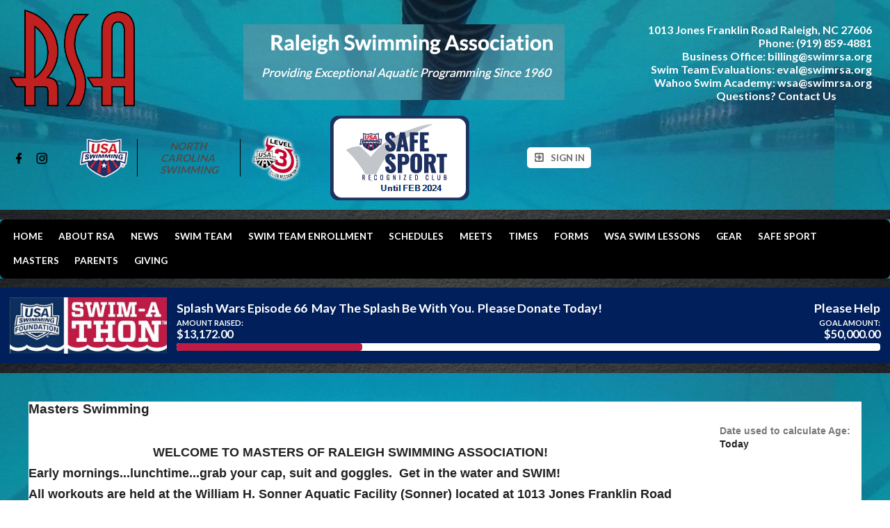

--- FILE ---
content_type: text/html;charset=UTF-8
request_url: https://www.swimrsa.org/page/team-registration?reg_id=59760
body_size: 6037
content:
<?xml version="1.0" encoding="UTF-8"?>
<!DOCTYPE html PUBLIC "-//W3C//DTD XHTML 1.0 Transitional//EN" "http://www.w3.org/TR/xhtml1/DTD/xhtml1-transitional.dtd">
<html xmlns="http://www.w3.org/1999/xhtml"
    xmlns:ui="http://evolus.vn/Namespaces/WebUI/1.0"
    xmlns:cms="http://www.teamunify.com/Namespaces/CMS/1.5">
    <head profile="http://www.w3.org/2005/10/profile">
        <title>Raleigh Swimming Association - Team Registration</title>
        <meta name="viewport" content="width=device-width, initial-scale=1, maximum-scale=1, user-scalable=0" />
        <script type="text/javascript">window.__widgetUseEarlyInitPhase = true;</script>

<link rel="stylesheet" href="/framework-styles.pack.css?b=1768345806665" />
<link rel="stylesheet" href="/framework-standard-templates.pack.css?b=1768345806665" />
<script type="application/javascript" src="/framework-standard-templates.pack.js?b=1768345806665"></script>
<script type="application/javascript" src="/framework-standard.pack.js?b=1768345806665"></script>
<script type="text/javascript">var CONTEXT = {

                teamAlias: "ncrsa",
                teamName: "Raleigh Swimming Association",
                teamId: 8497,
                teamTimeZone: "US/Eastern",
                cmsTemplateSuiteId: "3",
                cmsTemplateVariantName: "black",
                cmsTemplateVariantColor: "#000000",
                isShowSSOLoginNotify: false,
                shouldCreateNewAccEnabled: false,
                useCMS: true,


                isShowTeamRegistrationLink: false,
                teamRegistrationLinkLabel: "Continue to Team Registration",
                isTeamRegistrationCustomLinkEnabled: false,
                teamRegistrationLink: "\/team\/ncrsa\/controller\/cms\/admin\/index#\/team-registration",
                publicTeamRegistrationLink: "\/page\/team-registration",
                isShowClassRegistrationLink: true,
                classRegistrationLinkLabel: "Continue to Registration",
                isClassRegistrationCustomLinkEnabled: false,
                classRegistrationLink: "\/team\/ncrsa\/controller\/cms\/admin\/index#\/my-class-registration",
                publicClassRegistrationLink: "\/page\/test-2",
                isShowBookingRegistrationLink: false,
                bookingRegistrationLinkLabel: "Continue to Booking Selection",
                isBookingRegistrationCustomLinkEnabled: false,
                bookingRegistrationLink: "\/team\/ncrsa\/controller\/cms\/admin\/index#\/my-bookings-registration",
                publicBookingRegistrationLink: "\/page\/system\/bookingreg-shopping",


                teamLogoUrl: "\/ncrsa\/team-logo\/default\/rsa-outline-054304-tsm-med_072991-tsm-med.png",
                teamLogoMobileUrl: "\/ncrsa\/team-logo\/mobile\/rsahorizontallogo_083884-ts-small.png",
                teamLogoEmailUrl: "\/ncrsa\/team-logo\/email\/rsastackedlogo_051326-ts-small.png",


                locale: "en_US",
                localeUrl: "/v2/js/languages/se_studio/en_US.json",
                system: true
            };
ServiceFactory.requestEnhancer = function (request) {
           request.setRequestHeader("X-TU-Team", CONTEXT.teamAlias);
           request.setRequestHeader("X-Rio-Client-TimeZone", (typeof(moment) != "undefined" && typeof(moment.tz) != "undefined") ? moment.tz.guess() : "");
       };
var __themeData = {
                theme_primary_color: "#000000",
                theme_name: "black"
            };
var SERVER_FLAVOR = "SE";

var LOCALE = {
    language: "en-US",
    currencySign: "$",
    currencyCode: "USD"
};
</script>

<link rel="stylesheet" href="/cms-widgets-templates.pack.css?b=1768345806665" />
<script type="application/javascript" src="/cms-widgets-templates.pack.js?b=1768345806665"></script>
<script type="application/javascript" src="/cms-widgets.pack.js?b=1768345806665"></script>
<link rel="stylesheet" href="/cms/stylesheet/common.less?b=1768345806665" />
<meta name="description" content="Registering for upcoming swim season." />

<!-- Google tag (gtag.js) -->
    <script async src="https://www.googletagmanager.com/gtag/js"></script>
    <script>
       window.dataLayer = window.dataLayer || [];
       function gtag(){dataLayer.push(arguments);}
       gtag('js', new Date());

              gtag('event', 'pageview', {});
    </script>
<!-- End Google tag (gtag.js) -->

<meta name="theme-color" content="#000000" />

<!-- Google Tag Manager -->
<script>(function(w,d,s,l,i){w[l]=w[l]||[];w[l].push({'gtm.start':
new Date().getTime(),event:'gtm.js'});var f=d.getElementsByTagName(s)[0],
j=d.createElement(s),dl=l!='dataLayer'?'&l='+l:'';j.async=true;j.src=
'https://www.googletagmanager.com/gtm.js?id='+i+dl;f.parentNode.insertBefore(j,f);
})(window,document,'script','dataLayer','GTM-NBHQS26');</script>
<!-- End Google Tag Manager -->
<script type="text/javascript">
var SITE_STYLE_MAP = {
  "fontSize" : "small",
  "faviconPath" : "",
  "mobilenav_showTeamName" : "",
  "mobilenav_showTeamLogo" : "true",
  "mobilenav_textColor" : "#FFFFFF00",
  "backgroundRepeat" : "no-repeat",
  "backgroundAttachment" : "fixed",
  "backgroundSize" : "cover",
  "backgroundImage" : "/ncrsa/site-settings/background/photo-1585314062604-1a357de8b000_004548-ts-small.jpg",
  "backgroundColor" : "#000000FF",
  "mobilenav_backgroundRepeat" : "repeat",
  "mobilenav_backgroundAttachment" : "scroll",
  "mobilenav_backgroundSize" : "auto",
  "mobilenav_backgroundImage" : "",
  "mobilenav_backgroundColor" : "#FFFFFFFF"
};
</script>
<meta property="og:image" content="https://www.gomotionapp.com/ncrsa/team-logo/default/rsa-outline-054304-tsm-med_072991-tsm-small.png">
<meta property="og:image:secure_url" content="https://www.gomotionapp.com/ncrsa/team-logo/default/rsa-outline-054304-tsm-med_072991-tsm-small.png">
<meta property="og:image:width" content="200" />
<meta property="og:image:height" content="155" />
<meta name="twitter:image" content="https://www.gomotionapp.com/ncrsa/team-logo/default/rsa-outline-054304-tsm-med_072991-tsm-small.png">
<meta property="og:title" content="Raleigh Swimming Association - Team Registration" />
<meta property="og:type" content="website" />
<meta property="og:url" content="https://www.gomotionapp.com/team-registration" />
<style type="text/css">
.CMSTeamLogo_383777 > img {
    width: 180.0px;
    height: 139.5px;
}

.CMSComponentTeamLogo {
    display: flex;
    flex-direction: row;
    -webkit-flex-direction: row;
    overflow: hidden;
}

.CMSTeamLogo_383777 {
    flex: 1 1 auto;
    -webkit-flex: 1 1 auto;
    display: flex;
    flex-direction: row;
    -webkit-flex-direction: row;
    justify-content: flex-start;
    align-items: flex-start;
    overflow: hidden;
}

</style>
<script type="application/javascript" src="/cms/scripts/generic-photo.js?b=1768345806665"></script>
<link rel="stylesheet" href="/cms/stylesheet/team-logo.less?b=1768345806665" />
<script type="application/javascript" src="/cms/scripts/common.js?b=1768345806665"></script>
<style type="text/css">
.CMSComponentTeamLogo {
    color: rgba(0, 0, 0, 1.00);
}

</style>
<style type="text/css">
@media screen and (min-width: 768px) and (max-width: 991px) {
.CMSGenericPhoto_383824 > img {
    display: none;
}
}

@media screen and (min-width: 0px) and (max-width: 767px) {
.CMSGenericPhoto_383824 > img {
    display: none;
}
}

.CMSComponentGenericPhoto {
    display: flex;
    flex-direction: row;
    -webkit-flex-direction: row;
    overflow: hidden;
}

.CMSGenericPhoto_383824 {
    flex: 1 1 auto;
    -webkit-flex: 1 1 auto;
    display: flex;
    flex-direction: row;
    -webkit-flex-direction: row;
    justify-content: center;
    align-items: center;
    overflow: hidden;
}

</style>
<link rel="stylesheet" href="/cms/stylesheet/generic-photo.less?b=1768345806665" />
<link rel="stylesheet" href="/cms/stylesheet/generic-content.less?b=1768345806665" />
<link rel="stylesheet" href="/cms/stylesheet/social-link.less?b=1768345806665" />
<link rel="stylesheet" href="/cms/stylesheet/team-level.less?b=1768345806665" />
<script type="application/javascript" src="/cms/scripts/team-level.js?b=1768345806665"></script>
<style type="text/css">
@media screen and (min-width: 768px) and (max-width: 991px) {
.CMSGenericPhoto_383786 > img {
    display: none;
}
}

@media screen and (min-width: 0px) and (max-width: 767px) {
.CMSGenericPhoto_383786 > img {
    display: none;
}
}

.CMSComponentGenericPhoto {
    display: flex;
    flex-direction: row;
    -webkit-flex-direction: row;
    overflow: hidden;
}

.CMSGenericPhoto_383786 {
    flex: 1 1 auto;
    -webkit-flex: 1 1 auto;
    display: flex;
    flex-direction: row;
    -webkit-flex-direction: row;
    justify-content: center;
    align-items: center;
    overflow: hidden;
}

</style>
<script type="application/javascript" src="https://translate.google.com/translate_a/element.js?cb=googleTranslateElementInit"></script>
<script type="text/javascript">
function googleTranslateElementInit() {
  new google.translate.TranslateElement({pageLanguage: "en"}, "google_translate_element");
}
</script>
<link rel="stylesheet" href="/cms/stylesheet/google-translate.less?b=1768345806665" />
<script type="application/javascript" src="/cms/scripts/account-bar.js?b=1768345806665"></script>
<link rel="stylesheet" href="/cms/stylesheet/account-bar.less?b=1768345806665" />
<script type="application/javascript" src="/team/ncrsa/api/registry.js?name=authInfoService"></script>
<script type="application/javascript" src="/v2/js/moment.js"></script>
<script type="application/javascript" src="/v2/mainset/libs/moment/moment-timezone-with-data.min.js"></script>
<script type="application/javascript" src="/team/ncrsa/api/registry.js"></script>
<script type="text/javascript">var SC_ShoppingCartButtonComponent_currentShoppingCartSummary = null;
</script>
<script type="application/javascript" src="/team/ncrsa/api/registry.js?name=coreService"></script>
<link rel="stylesheet" href="/cms/stylesheet/main-navigator.less?b=1768345806665" />
<link rel="stylesheet" href="/cms/stylesheet/swim-a-thon.less?b=1768345806665" />
<style type="text/css">
.CMSComponentTeamLogo {
    display: flex;
    flex-direction: row;
    -webkit-flex-direction: row;
    overflow: hidden;
}

.CMSTeamLogo_383717 {
    flex: 1 1 auto;
    -webkit-flex: 1 1 auto;
    display: flex;
    flex-direction: row;
    -webkit-flex-direction: row;
    justify-content: center;
    align-items: center;
    overflow: hidden;
}

</style>

        <link rel="stylesheet" type="text/css" href="/cms/templates/3/stylesheet/style.less?v=black&t=1762230181154" />
    <style type="text/css">
body:not(.CMSAdmin) {
    font-size: 0.85em;
    background-color: rgba(0, 0, 0, 1.00);
    background-image: url('/ncrsa/site-settings/background/photo-1585314062604-1a357de8b000_004548-ts-small.jpg');
    background-repeat: no-repeat;
    background-attachment: fixed;
    background-size: cover;
}

.widget_MobileHeader a .AnonId_teamName {
    color: #FFFFFF;
}

.widget_MobileHeader,
.CMSMobileHeader {
    background-color: rgba(255, 255, 255, 1.00);
    color: #FFFFFF;
}

</style>
<style type="text/css">
#cms_Section_topBar > .CMSSectionSlot + .CMSSectionSlot {
    margin-top: 0px;
}

@media screen and (min-width: 992px) {
.Component_Id383844 {
    flex-basis: 6.0%;
    flex-shrink: 0;
    width: 6.0%;
    overflow-x: hidden;
}
}

@media screen and (min-width: 992px) {
.Component_Id383787 {
    flex-basis: 33.0%;
    flex-shrink: 0;
    width: 33.0%;
    overflow-x: hidden;
}
}

#cms_Section_menuBar > .CMSSectionSlot + .CMSSectionSlot {
    margin-top: 0px;
}

@media screen and (min-width: 992px) {
#cms_Section_menuBar > .CMSSectionSlot + .CMSSectionSlot {
    margin-left: 0px;
    margin-top: 0px;
}
}

#cms_Section_teamIdentity > .CMSSectionSlot + .CMSSectionSlot {
    margin-top: 0px;
}

@media screen and (min-width: 992px) {
#cms_Section_teamIdentity > .CMSSectionSlot + .CMSSectionSlot {
    margin-left: 0px;
    margin-top: 0px;
}
}

#cms_Section_cms_Primary > .CMSSectionSlot + .CMSSectionSlot {
    margin-top: 0px;
}

@media screen and (min-width: 992px) {
#cms_Section_cms_Primary > .CMSSectionSlot + .CMSSectionSlot {
    margin-left: 0px;
    margin-top: 0px;
}
}

#cms_Section_footerLogo > .CMSSectionSlot + .CMSSectionSlot {
    margin-top: 0px;
}


</style></head>
    <body class="Inner CMSPage_teamregistration Organ USA USASwimming FlavorSE">
<!-- Google Tag Manager (noscript) -->
<noscript><iframe src="https://www.googletagmanager.com/ns.html?id=GTM-NBHQS26" height="0" width="0" style="display:none;visibility:hidden"></iframe></noscript>
<!-- End Google Tag Manager (noscript) -->
        <div ui-type="MobileHeader" class="CMSMobileHeader"></div>
        <div id="globalContainer">
            <div id="headerPane" class="CMSDetectEmpty">
                <div id="globalTopBar">
                    <div id="cms_Section_topBar" class="CMSSection CMSHorizontalSection CustomizedStyles" configurable="true" style="     background-image: url('/ncrsa/default/section-bg/rsawebsitebackground_053266-tsm-med.jpg');     background-repeat: repeat;     background-attachment: scroll;     background-size: auto;">
<div class="CMSSectionSlot Slot0"><div class="CMSComponent CMSComponentTeamLogo NoFlex Component_Id383777"><a class="TeamLogo CMSTeamLogo_383777 Unsized_TABLET Unsized_PHONE" href="https://www.gomotionapp.com/team/ncrsa/page/home" target="_blank"><img src="/ncrsa/team-logo/default/rsa-outline-054304-tsm-med_072991-tsm-thumb.png"  alt="Raleigh Swimming Association" /></a></div><div class="CMSComponent CMSComponentSpacer NoFlex Component_Id383844"><div></div></div><div class="CMSComponent CMSComponentGenericPhoto Flex1 Component_Id383824"><div class="GenericPhoto CMSGenericPhoto_383824 Unsized_DESKTOP Unsized_TABLET Unsized_PHONE"><img src="/ncrsa/generic-photo/default/screen-shot-2021-02-01-at-9-29-39-am_003263-ts-thumb.png" alt="" /></div></div><div class="CMSComponent CMSComponentGenericContent NoFlex Component_Id383787"><div class="ContainerWrapper GenericContent_16355"><div class="Content"><div style="text-align: right;"> 
 <div> 
  <span style="color:#FFFFFF;"><strong><span style="font-size: 16px;">&#xa0; &#xa0;</span></strong></span> 
 </div> 
 <div> 
  <span style="color:#FFFFFF;"><strong><span style="font-size: 16px;">&#xa0;1013 Jones Franklin Road Raleigh, NC 27606&#xa0; &#xa0;&#xa0;</span></strong></span> 
 </div> 
 <div> 
  <span style="color:#FFFFFF;"><strong><span style="font-size: 16px;">&#xa0; Phone: (919) 859-4881&#xa0; &#xa0;&#xa0;</span></strong></span> 
 </div> 
 <div> 
  <strong><span style="font-size: 16px;"><span style="color:#FFFFFF;">&#xa0; Business Office:&#xa0;</span><a href="/cdn-cgi/l/email-protection#7c1e15101015121b3c0f0b15110e0f1d52130e1b5c"><span style="color:#FFFFFF;"><span class="__cf_email__" data-cfemail="4c2e25202025222b0c3f3b25213e3f2d62233e2b">[email&#160;protected]</span>&#xa0;</span></a><span style="color:#FFFFFF;">&#xa0; &#xa0;</span></span></strong> 
 </div> 
 <div> 
  <strong><span style="font-size: 16px;"><span style="color:#FFFFFF;">&#xa0; Swim Team Evaluations: </span><a href="/cdn-cgi/l/email-protection#385d4e5954784b4f51554a4b5916574a5f18"><span style="color:#FFFFFF;"><span class="__cf_email__" data-cfemail="0b6e7d6a674b787c626679786a2564796c">[email&#160;protected]</span></span></a><span style="color:#FFFFFF;">&#xa0; &#xa0;&#xa0;</span></span></strong> 
 </div> 
 <div> 
  <strong><span style="font-size: 16px;"><span style="color:#FFFFFF;">&#xa0; Wahoo Swim Academy: </span><a href="/cdn-cgi/l/email-protection#3a4d495b7a494d535748495b1455485d1a1a"><span style="color:#FFFFFF;"><span class="__cf_email__" data-cfemail="ceb9bdaf8ebdb9a7a3bcbdafe0a1bca9">[email&#160;protected]</span></span></a><span style="color:#FFFFFF;">&#xa0; &#xa0;&#xa0;</span></span></strong> 
 </div> 
 <div> 
  <span style="font-size: 16px;"><span style="color:#FFFFFF;"><strong>Questions?</strong>&#xa0;</span><a href="https://www.teamunify.com/team/ncrsa/page/system/contactus"><span style="color:#FFFFFF;"><strong>Contact Us</strong></span></a><span style="color:#FFFFFF;">&#xa0; &#xa0; &#xa0; &#xa0; &#xa0; &#xa0; &#xa0; &#xa0; &#xa0; &#xa0; &#xa0;</span></span> 
 </div> 
 <div> 
  <strong><span style="font-size: 16px;">&#xa0;</span></strong> 
 </div> 
</div></div></div></div></div>
<div class="CMSSectionSlot Slot1"><div class="CMSComponent CMSComponentSocialLinks NoFlex Component_Id383714"><ul class="Wrapper Horizontal"><li>     <a href="http://facebook.com/swimrsa" target="_blank" title="Facebook">         <span class="facebook-text"></span>         <icon class="facebook"></icon>         <span>Facebook</span>     </a></li><li>     <a href="http://instagram.com/swimrsa" target="_blank" title="Instagram">         <span class="instagram-text"></span>         <icon class="instagram"></icon>         <span>Instagram</span>     </a></li></ul></div><div class="CMSComponent CMSComponentTeamLevel NoFlex Component_Id383778"><a href="https://www.usaswimming.org" target="_blank" class=" OrganLink"><img src="/css/uss/usa_swimming.png" alt="" centerCrop="false" notUpscale="true"/></a><div class="LevelSeparator"></div><a href="http://www.ncswim.org/" target="_blank" class="LinkOnly LSCRegionBadge">North Carolina Swimming</a><div class="LevelSeparator"></div><a href="https://www.usaswimming.org/articles-landing-page/2017/03/16/club-recognition-program" target="_blank" class=" USSLevelBadge"><img src="/css/uss/level_3.png" alt="Level 3" centerCrop="false" notUpscale="true"/></a></div><div class="CMSComponent CMSComponentGenericPhoto NoFlex Component_Id383786"><a class="GenericPhoto CMSGenericPhoto_383786 Unsized_DESKTOP Unsized_TABLET Unsized_PHONE" href="https://www.usaswimming.org/safe-sport" target="_self"><img src="/ncrsa/generic-photo/default/rsasafesportlogo2024_011484-t-thumb.png" alt="" /></a></div><div class="CMSComponent CMSComponentGoogleTranslate NoFlex Component_Id383823"><div id="google_translate_element"></div></div><div class="CMSComponent CMSComponentAccountBar NoFlex Component_Id383715">


















<div class="AccountBox MenuContainer Right">
    <div class="AccountInfo">

        <div class="GuessIconContainer"><icon class="account"></icon></div>

    </div>
    <ul class="AccountActions Menu NotLogged">
        
                <li class="SSO"><a href="/Login5.jsp?sn=www.swimrsa.org&team=ncrsa&_tu_Login_Redirect_=/team/ncrsa/controller/cms/admin/index&_tu_Login_Error_Redirect_=true" class="SignIn"><icon class="login-variant"></icon> <span>Sign in</span></a></li>
        
    </ul>
</div>
</div><div class="CMSComponent CMSComponentShoppingCartButton NoFlex Component_Id383861"><div class="ShoppingCartButton" ui-type="shoppingcart:ShoppingCartAccessButton" comp-id="383861" ></div></div></div>

</div>
                </div>
                <div id="menuBar">
                    <div id="cms_Section_menuBar" class="CMSSection CMSVerticalSection CustomizedStyles" configurable="false" style="     background-image: url('/ncrsa/default/section-bg/rsawebsitebackground_027068-tsm-med.jpg');     background-repeat: repeat;     background-attachment: scroll;     background-size: auto;">
<div class="CMSSectionSlot Slot0 CMSSingleChild"><div class="CMSComponent CMSComponentMainNavigator NoFlex Component_Id383716 Alone"><div class="MainNavigatorWrapper"><ul class="MainNavigator Menu" flex="1"><li><a href="/page/home"><span>Home</span></a></li><li><a href="/page/about"><span>About RSA</span></a></li><li><a href="/page/news"><span>News</span></a></li><li><a href="/page/swim-team"><span>Swim Team</span></a></li><li><a href="/page/swim-team-registration"><span>Swim Team Enrollment</span></a></li><li><a href="/page/schedules"><span>Schedules</span></a></li><li><a href="/page/meets"><span>Meets</span></a></li><li><a href="/page/times"><span>Times</span></a></li><li><a href="/page/forms"><span>Forms</span></a></li><li><a href="https://www.gomotionapp.com/team/wahooswimacademy/page/home" target="_self"><span>WSA Swim Lessons</span></a></li><li><a href="https://www.augustaswimsupply.com/teams.cfm" target="_self"><span>Gear</span></a></li><li><a href="/page/safesport"><span>Safe Sport</span></a></li><li><a href="/page/masters"><span>Masters</span></a></li><li><a href="/page/parents"><span>Parents</span></a></li><li><a href="/page/giving"><span>Giving</span></a></li></ul></div></div></div>

</div>
                </div>
                <div id="cms_Section_teamIdentity" class="CMSSection CMSVerticalSection CustomizedStyles" configurable="true" style="     background-image: url('/ncrsa/default/section-bg/rsawebsitebackgroundmidnolane_079183-tsm-med.jpg');     background-repeat: repeat;     background-attachment: scroll;     background-size: auto;">
<div class="CMSSectionSlot Slot0 CMSSingleChild"><div class="CMSComponent CMSComponentSwimAThon Flex1 Component_Id383854 Alone"><a href="/page/tu-money"  class="SwimAThon"><div class="Banner ImageContainer"><img centerCrop="false" notUpscale="false" src="/cms/images/swimathon.jpg"/></div>    <div class="Content">        <div class="HelpContainer">             <div class="Title">                 <label>Splash Wars Episode 66</label><div class="DonateButton">May The Splash Be With You.</div>                  <label>Please Donate Today!</label>             </div> <div class="HelpButton">Please Help</div>         </div>        <div class="AmountBar"><div class="RaisedBar" style="width: 26.344%"></div></div>        <div class="Amount">            <span class="Raised"><span>Amount raised: </span><span class="Value">$13,172.00</span></span>            <span class="Goal"><span>Goal amount: </span><span class="Value">$50,000.00</span></span>        </div>    </div></a></div></div>

</div>
            </div>
            <div id="mainContentWrapper">
                <div id="mainContent">
                    <div id="cms_Section_cms_Primary" class="CMSSection CMSVerticalSection CustomizedStyles" configurable="true" style="     background-image: url('/ncrsa/default/section-bg/rsawebsitebackgroundmidnolane_073590-tsm-med.jpg');     background-repeat: repeat;     background-attachment: scroll;     background-size: auto;">
<div class="CMSSectionSlot Slot0 CMSSingleChild"><div class="CMSComponent CMSComponentFullSeasonRegistration NoFlex Component_Id383728 Alone"><div style="min-height: 40em;"><div ui-type="teamregshopping:TeamRegistrationWidget" root-navigation="true"></div></div></div></div>

</div>
                </div>
                <div id="siteFooter">
                    <div id="teamInfoAndSocial" class="CMSDetectEmpty">
                        <div id="cms_Section_footerLogo" class="CMSSection CMSHorizontalSection" configurable="true" style="     background-repeat: repeat;     background-attachment: scroll;     background-size: auto;">
<div class="CMSSectionSlot Slot0 CMSSingleChild"><div class="CMSComponent CMSComponentTeamLogo NoFlex Component_Id383717 Alone"><a class="TeamLogo CMSTeamLogo_383717 Unsized_DESKTOP Unsized_TABLET Unsized_PHONE DefaultSize" href="https://www.gomotionapp.com/team/ncrsa/page/home" target="_blank"><img src="/ncrsa/team-logo/default/rsa-outline-054304-tsm-med_072991-tsm-thumb.png"  alt="Raleigh Swimming Association" /></a></div></div>

</div><div id="cms_Section_footerSocial" class="CMSSection CMSVerticalSection" configurable="true" style="">
<div class="CMSSectionSlot Slot0 CMSSingleChild"><div class="CMSComponent CMSComponentSocialLinks NoFlex Component_Id383718 Alone"><ul class="Wrapper Horizontal"><li>     <a href="http://facebook.com/swimrsa" target="_blank" title="Facebook">         <span class="facebook-text"></span>         <icon class="facebook"></icon>         <span>Facebook</span>     </a></li><li>     <a href="http://instagram.com/swimrsa" target="_blank" title="Instagram">         <span class="instagram-text"></span>         <icon class="instagram"></icon>         <span>Instagram</span>     </a></li></ul></div></div>

</div>
                    </div>
                    <div id="teamUnifyInfo">
                        <a href="https://www.gomotionapp.com/" id="tuLink" class="ImageContainer LogoSO" target="_blank">
                            <img centerCrop="false" src="/cms/templates/3/data/Motion_Primary_Logo_RGB_Full_Color.png" />
                        </a>
                        <div id="footerContent">
                            <div id="copyright">
                                <p>©2026 SportsEngine, LLC. Powered by SportsEngine and owned by Raleigh Swimming Association.</p>
                            </div>
                            <div id="footerLinks">
                                <div><a href="https://www.versantprivacy.com/privacy" target="_blank">Versant Media Privacy Policy</a></div>
                                <div><a href="https://www.versantprivacy.com/privacy/california-consumer-privacy-act" target="_blank">CA Notice</a></div>
                                <div><a href="https://versantmedia.com/terms" target="_blank">SportsEngine Terms & Conditions</a></div>
                            </div>
                        </div>
                    </div>
                </div>
            </div>
        </div>
    <script data-cfasync="false" src="/cdn-cgi/scripts/5c5dd728/cloudflare-static/email-decode.min.js"></script></body>
</html>


--- FILE ---
content_type: text/css;charset=UTF-8
request_url: https://www.swimrsa.org/cms/stylesheet/swim-a-thon.less?b=1768345806665
body_size: 887
content:
/* LESS: /cms/stylesheet/swim-a-thon.less */
.CMSComponentSwimAThon {
  width: 100%;
}
@media screen and (-ms-high-contrast: active), screen and (-ms-high-contrast: none) {
  .CMSComponentSwimAThon {
    /* IE10 and IE11 */
    min-height: 1em;
  }
}
.SwimAThon {
  flex-direction: row;
  -webkit-flex-direction: row;
  display: flex;
  padding: 1em;
  align-items: center;
}
.SwimAThon:hover {
  text-decoration: none;
}
@media screen and (max-width: 767px) {
  .SwimAThon {
    flex-direction: column;
    -webkit-flex-direction: column;
    display: flex;
    padding: 0.5em;
  }
}
.SwimAThon > .Banner {
  flex-direction: row;
  -webkit-flex-direction: row;
  display: flex;
  width: 16.71em;
  min-height: 6em;
  align-items: center;
  justify-content: center;
  margin-right: 1em;
}
.SwimAThon > .Banner img {
  width: 100%;
}
@media screen and (max-width: 767px) {
  .SwimAThon > .Banner {
    flex: 1 1 8.355em;
    -webkit-flex: 1 1 8.355em;
    margin-left: 0.5em;
    min-width: 8.355em;
    margin-right: 0em;
  }
}
.SwimAThon .Content {
  flex-direction: column;
  -webkit-flex-direction: column;
  display: flex;
  flex: 1 1 auto;
  -webkit-flex: 1 1 auto;
  justify-content: center;
}
.SwimAThon .Content > * + * {
  margin-top: 0.3em;
}
@media screen and (max-width: 767px) {
  .SwimAThon .Content {
    margin-left: 0px;
    flex: 2 1 auto;
    -webkit-flex: 2 1 auto;
  }
}
.SwimAThon .Content .HelpContainer {
  flex-direction: row;
  -webkit-flex-direction: row;
  display: flex;
  align-items: center;
  justify-content: center;
}
@media screen and (max-width: 767px) {
  .SwimAThon .Content .HelpContainer {
    margin-top: 1em;
    align-items: stretch;
  }
}
.SwimAThon .Content .HelpContainer > .Title {
  flex-direction: row;
  -webkit-flex-direction: row;
  display: flex;
  flex: 1 1 auto;
  -webkit-flex: 1 1 auto;
  font-weight: bold;
  white-space: nowrap;
  font-size: 1.2em;
}
.SwimAThon .Content .HelpContainer > .Title label {
  font-weight: bold;
  font-size: inherit;
  color: inherit;
}
.SwimAThon .Content .HelpContainer > .Title .DonateButton:hover {
  text-decoration: underline;
}
@media screen and (max-width: 767px) {
  .SwimAThon .Content .HelpContainer > .Title {
    font-size: 1em;
  }
}
.SwimAThon .Content .HelpContainer > .Title > * + * {
  margin-left: 0.3em;
}
@media screen and (max-width: 767px) {
  .SwimAThon .Content .HelpContainer > .Title {
    flex-direction: column;
    -webkit-flex-direction: column;
    display: flex;
  }
  .SwimAThon .Content .HelpContainer > .Title > * + * {
    margin-left: 0px;
  }
}
.SwimAThon .Content .HelpContainer > .HelpButton {
  display: flex;
  margin-left: 0.5em;
  border-radius: 0.2em;
  font-weight: bold;
  align-items: center;
  padding: 0.2em 0.3em;
  text-align: center;
  font-size: 1.2em;
}
.SwimAThon .Content .HelpContainer > .HelpButton:hover {
  text-decoration: underline;
}
@media screen and (max-width: 767px) {
  .SwimAThon .Content .HelpContainer > .HelpButton {
    font-size: 1em;
    min-width: 5em;
  }
}
.SwimAThon .Content > .AmountBar {
  width: 100%;
  height: 2em;
  background-image: url("/cms/images/lane_white_horz.png");
  background-repeat: repeat-x;
  background-size: auto 100%;
}
.SwimAThon .Content > .AmountBar .RaisedBar {
  height: 100%;
  background-image: url("/cms/images/lane_blue_horz.png");
  background-repeat: repeat-x;
  background-size: auto 100%;
}
@media screen and (max-width: 767px) {
  .SwimAThon .Content > .AmountBar {
    display: none;
  }
}
.SwimAThon .Content > .Amount {
  flex-direction: row;
  -webkit-flex-direction: row;
  display: flex;
  align-items: flex-end;
  font-weight: bold;
  text-transform: uppercase;
}
.SwimAThon .Content > .Amount > *:first-child {
  flex: 1 1 auto;
  -webkit-flex: 1 1 auto;
}
@media screen and (max-width: 767px) {
  .SwimAThon .Content > .Amount {
    display: none;
  }
}
/*# sourceMappingURL=swim-a-thon.css.map */




--- FILE ---
content_type: text/css;charset=UTF-8
request_url: https://www.swimrsa.org/teamregshopping-widgets-templates.pack.css?b=1768345806665
body_size: 8882
content:
/* Template CSS: /v2/team-reg/widgets/ASARegWidget.xhtml */
body .DynamicTemplate_v2_team_reg_widgets_ASARegWidget_xhtml:not(.Amateur) .ASANo {
  display: none;
}
body .DynamicTemplate_v2_team_reg_widgets_ASARegWidget_xhtml .Required::before {
  content: "\F6C3";
  display: inline-block;
  font: normal normal normal 1.2em/1 "Material Design Icons";
  font-weight: inherit;
  font-size: inherit;
  text-rendering: auto;
  -webkit-font-smoothing: antialiased;
  -moz-osx-font-smoothing: grayscale;
  transform: translate(0, 0);
  font-size: 0.5em;
  color: #FF0000;
  vertical-align: text-top;
}
body .DynamicTemplate_v2_team_reg_widgets_ASARegWidget_xhtml .Required::before {
  content: "\F6C3";
}
body .DynamicTemplate_v2_team_reg_widgets_ASARegWidget_xhtml.NoCharge .Registration .ASACategory {
  display: none;
}
.DynamicTemplate_v2_team_reg_widgets_ASARegWidget_xhtml .Field .OptionItem {
  flex: 1 1 21%;
  -webkit-flex: 1 1 21%;
  align-items: center;
}
.DynamicTemplate_v2_team_reg_widgets_ASARegWidget_xhtml .Field .OptionItem label {
  flex: 1 1 1em;
  -webkit-flex: 1 1 1em;
  flex-wrap: wrap;
  -webkit-flex-wrap: wrap;
  flex-direction: row;
  -webkit-flex-direction: row;
  display: flex;
}
.DynamicTemplate_v2_team_reg_widgets_ASARegWidget_xhtml .Field .OptionItem.Other label {
  flex: 0 1 auto;
}
.DynamicTemplate_v2_team_reg_widgets_ASARegWidget_xhtml .Field .OptionItem.Other input[type="text"] {
  flex: 1 1 5em;
  -webkit-flex: 1 1 5em;
}
.DynamicTemplate_v2_team_reg_widgets_ASARegWidget_xhtml hbox.Field {
  flex-wrap: wrap;
  -webkit-flex-wrap: wrap;
  justify-content: space-between;
}
.DynamicTemplate_v2_team_reg_widgets_ASARegWidget_xhtml .Field {
  border: solid 1px transparent;
  border-radius: 0.2em;
}
.DynamicTemplate_v2_team_reg_widgets_ASARegWidget_xhtml .Field.CV_Invalid {
  border-color: #FF0000;
}
.DynamicTemplate_v2_team_reg_widgets_ASARegWidget_xhtml .Field[type="radio"] .OptionItem,
.DynamicTemplate_v2_team_reg_widgets_ASARegWidget_xhtml .Field[type="list"] .OptionItem {
  padding: 0.5em 0em;
}
.DynamicTemplate_v2_team_reg_widgets_ASARegWidget_xhtml .Field input + label + input {
  margin-left: 1em;
}
.DynamicTemplate_v2_team_reg_widgets_ASARegWidget_xhtml .Section + .Section {
  margin-top: 1em;
}
.DynamicTemplate_v2_team_reg_widgets_ASARegWidget_xhtml .Section .Entry + .Entry {
  margin-top: 0.5em;
}
.DynamicTemplate_v2_team_reg_widgets_ASARegWidget_xhtml .Section .SectionTitle {
  font-weight: bold;
  font-size: 1.1em;
}
.DynamicTemplate_v2_team_reg_widgets_ASARegWidget_xhtml .Section .Field,
.DynamicTemplate_v2_team_reg_widgets_ASARegWidget_xhtml .Section .Description {
  padding: 0.5em 0em;
}
.DynamicTemplate_v2_team_reg_widgets_ASARegWidget_xhtml .Section.Additional .Entry {
  align-items: center;
  flex: 1 1 30%;
  -webkit-flex: 1 1 30%;
}
.DynamicTemplate_v2_team_reg_widgets_ASARegWidget_xhtml .Section.Additional .Entry .Field {
  padding: 0em;
}
.DynamicTemplate_v2_team_reg_widgets_ASARegWidget_xhtml .Section.Additional .Entry > label {
  margin-bottom: 0em;
  margin-right: 1em;
  font-weight: bold;
}
.DynamicTemplate_v2_team_reg_widgets_ASARegWidget_xhtml .Section .EntryTitle {
  margin: 0em;
  margin-bottom: 0.3em;
  font-weight: bold;
  color: #787878;
}
.DynamicTemplate_v2_team_reg_widgets_ASARegWidget_xhtml .Section .EntryTitle.RankDual {
  visibility: hidden;
}
.DynamicTemplate_v2_team_reg_widgets_ASARegWidget_xhtml .ASARegistration {
  align-items: center;
  font-weight: bold;
  font-size: 1.2em;
}
.DynamicTemplate_v2_team_reg_widgets_ASARegWidget_xhtml .ASARegistration img {
  width: 1.5em;
  margin-right: 0.5em;
}
@media screen and (max-width: 991px) {
  .DynamicTemplate_v2_team_reg_widgets_ASARegWidget_xhtml .Section .Entry,
  .DynamicTemplate_v2_team_reg_widgets_ASARegWidget_xhtml .Section.Registration .Entry,
  .DynamicTemplate_v2_team_reg_widgets_ASARegWidget_xhtml .Section.Additional .Entry {
    flex-direction: column;
    -webkit-flex-direction: column;
    display: flex;
    align-items: flex-start;
  }
  .DynamicTemplate_v2_team_reg_widgets_ASARegWidget_xhtml .Section .Entry > label,
  .DynamicTemplate_v2_team_reg_widgets_ASARegWidget_xhtml .Section.Registration .Entry > label,
  .DynamicTemplate_v2_team_reg_widgets_ASARegWidget_xhtml .Section.Additional .Entry > label {
    margin-bottom: 0.5em;
  }
  .DynamicTemplate_v2_team_reg_widgets_ASARegWidget_xhtml .Section > hbox:not(.ASARegistration),
  .DynamicTemplate_v2_team_reg_widgets_ASARegWidget_xhtml .Section hbox.Field.Country,
  .DynamicTemplate_v2_team_reg_widgets_ASARegWidget_xhtml .Section hbox.Field[type='list'] {
    flex-direction: column;
    -webkit-flex-direction: column;
    display: flex;
    flex-wrap: nowrap;
    -webkit-flex-wrap: nowrap;
  }
  .DynamicTemplate_v2_team_reg_widgets_ASARegWidget_xhtml .Section .Field {
    width: 100%;
  }
  .DynamicTemplate_v2_team_reg_widgets_ASARegWidget_xhtml .Section .Field input[type="text"] {
    flex: 1 1 1em;
    -webkit-flex: 1 1 1em;
  }
}


/* Template CSS: /v2/team-reg/widgets/ItemPurchaseConfirmationView.xhtml */
body .DynamicTemplate_v2_team_reg_widgets_ItemPurchaseConfirmationView_xhtml {
  flex: 1 1 auto;
  -webkit-flex: 1 1 auto;
}
.DynamicTemplate_v2_team_reg_widgets_ItemPurchaseConfirmationView_xhtml .ModuleName {
  flex: 4 1 1em;
  -webkit-flex: 4 1 1em;
  overflow: hidden;
}
.DynamicTemplate_v2_team_reg_widgets_ItemPurchaseConfirmationView_xhtml .RegNameColumn {
  flex: 4 1 1em;
  -webkit-flex: 4 1 1em;
  overflow: hidden;
  box-sizing: border-box;
  font-weight: bold;
}
.DynamicTemplate_v2_team_reg_widgets_ItemPurchaseConfirmationView_xhtml .RegNameColumn > * {
  padding: 0.5em;
  box-sizing: border-box;
}
.DynamicTemplate_v2_team_reg_widgets_ItemPurchaseConfirmationView_xhtml .AnonId__v2_team_reg_widgets_ItemPurchaseConfirmationView_xhtml_otherColumns,
.DynamicTemplate_v2_team_reg_widgets_ItemPurchaseConfirmationView_xhtml .ExtraContent,
.DynamicTemplate_v2_team_reg_widgets_ItemPurchaseConfirmationView_xhtml .AnonId_detailRepeater {
  flex: 7 1 1em;
  -webkit-flex: 7 1 1em;
  overflow: hidden;
}
.DynamicTemplate_v2_team_reg_widgets_ItemPurchaseConfirmationView_xhtml .AnonId__v2_team_reg_widgets_ItemPurchaseConfirmationView_xhtml_otherColumns .SlotColumn,
.DynamicTemplate_v2_team_reg_widgets_ItemPurchaseConfirmationView_xhtml .ExtraContent .SlotColumn,
.DynamicTemplate_v2_team_reg_widgets_ItemPurchaseConfirmationView_xhtml .AnonId_detailRepeater .SlotColumn {
  flex: 4 1 1em;
  -webkit-flex: 4 1 1em;
}
.DynamicTemplate_v2_team_reg_widgets_ItemPurchaseConfirmationView_xhtml .AnonId__v2_team_reg_widgets_ItemPurchaseConfirmationView_xhtml_otherColumns .SlotColumn .PayOption,
.DynamicTemplate_v2_team_reg_widgets_ItemPurchaseConfirmationView_xhtml .ExtraContent .SlotColumn .PayOption,
.DynamicTemplate_v2_team_reg_widgets_ItemPurchaseConfirmationView_xhtml .AnonId_detailRepeater .SlotColumn .PayOption,
.DynamicTemplate_v2_team_reg_widgets_ItemPurchaseConfirmationView_xhtml .AnonId__v2_team_reg_widgets_ItemPurchaseConfirmationView_xhtml_otherColumns .SlotColumn .Location,
.DynamicTemplate_v2_team_reg_widgets_ItemPurchaseConfirmationView_xhtml .ExtraContent .SlotColumn .Location,
.DynamicTemplate_v2_team_reg_widgets_ItemPurchaseConfirmationView_xhtml .AnonId_detailRepeater .SlotColumn .Location {
  margin-top: 0.5em;
}
.DynamicTemplate_v2_team_reg_widgets_ItemPurchaseConfirmationView_xhtml .AnonId__v2_team_reg_widgets_ItemPurchaseConfirmationView_xhtml_otherColumns .SlotColumn .PayOption > span:not(.Sep),
.DynamicTemplate_v2_team_reg_widgets_ItemPurchaseConfirmationView_xhtml .ExtraContent .SlotColumn .PayOption > span:not(.Sep),
.DynamicTemplate_v2_team_reg_widgets_ItemPurchaseConfirmationView_xhtml .AnonId_detailRepeater .SlotColumn .PayOption > span:not(.Sep),
.DynamicTemplate_v2_team_reg_widgets_ItemPurchaseConfirmationView_xhtml .AnonId__v2_team_reg_widgets_ItemPurchaseConfirmationView_xhtml_otherColumns .SlotColumn .Location > span:not(.Sep),
.DynamicTemplate_v2_team_reg_widgets_ItemPurchaseConfirmationView_xhtml .ExtraContent .SlotColumn .Location > span:not(.Sep),
.DynamicTemplate_v2_team_reg_widgets_ItemPurchaseConfirmationView_xhtml .AnonId_detailRepeater .SlotColumn .Location > span:not(.Sep) {
  white-space: nowrap;
}
.DynamicTemplate_v2_team_reg_widgets_ItemPurchaseConfirmationView_xhtml .AnonId__v2_team_reg_widgets_ItemPurchaseConfirmationView_xhtml_otherColumns .MemberColumn,
.DynamicTemplate_v2_team_reg_widgets_ItemPurchaseConfirmationView_xhtml .ExtraContent .MemberColumn,
.DynamicTemplate_v2_team_reg_widgets_ItemPurchaseConfirmationView_xhtml .AnonId_detailRepeater .MemberColumn {
  flex: 2 1 1em;
  -webkit-flex: 2 1 1em;
}
.DynamicTemplate_v2_team_reg_widgets_ItemPurchaseConfirmationView_xhtml .AnonId__v2_team_reg_widgets_ItemPurchaseConfirmationView_xhtml_otherColumns .PriceColumn,
.DynamicTemplate_v2_team_reg_widgets_ItemPurchaseConfirmationView_xhtml .ExtraContent .PriceColumn,
.DynamicTemplate_v2_team_reg_widgets_ItemPurchaseConfirmationView_xhtml .AnonId_detailRepeater .PriceColumn {
  min-width: 7em;
  flex: 1 1 1em;
  -webkit-flex: 1 1 1em;
  text-align: right;
  justify-content: flex-end;
}
.DynamicTemplate_v2_team_reg_widgets_ItemPurchaseConfirmationView_xhtml .AnonId__v2_team_reg_widgets_ItemPurchaseConfirmationView_xhtml_otherColumns .PriceColumn.Waitlisted .PriceValue,
.DynamicTemplate_v2_team_reg_widgets_ItemPurchaseConfirmationView_xhtml .ExtraContent .PriceColumn.Waitlisted .PriceValue,
.DynamicTemplate_v2_team_reg_widgets_ItemPurchaseConfirmationView_xhtml .AnonId_detailRepeater .PriceColumn.Waitlisted .PriceValue,
.DynamicTemplate_v2_team_reg_widgets_ItemPurchaseConfirmationView_xhtml .AnonId__v2_team_reg_widgets_ItemPurchaseConfirmationView_xhtml_otherColumns .PriceColumn:not(.Waitlisted) .WaitlistNote,
.DynamicTemplate_v2_team_reg_widgets_ItemPurchaseConfirmationView_xhtml .ExtraContent .PriceColumn:not(.Waitlisted) .WaitlistNote,
.DynamicTemplate_v2_team_reg_widgets_ItemPurchaseConfirmationView_xhtml .AnonId_detailRepeater .PriceColumn:not(.Waitlisted) .WaitlistNote {
  display: none;
}
.DynamicTemplate_v2_team_reg_widgets_ItemPurchaseConfirmationView_xhtml .AnonId__v2_team_reg_widgets_ItemPurchaseConfirmationView_xhtml_otherColumns .PriceColumn .PriceValue,
.DynamicTemplate_v2_team_reg_widgets_ItemPurchaseConfirmationView_xhtml .ExtraContent .PriceColumn .PriceValue,
.DynamicTemplate_v2_team_reg_widgets_ItemPurchaseConfirmationView_xhtml .AnonId_detailRepeater .PriceColumn .PriceValue {
  align-items: center;
}
.DynamicTemplate_v2_team_reg_widgets_ItemPurchaseConfirmationView_xhtml .AnonId__v2_team_reg_widgets_ItemPurchaseConfirmationView_xhtml_otherColumns .PriceColumn .PriceValue icon,
.DynamicTemplate_v2_team_reg_widgets_ItemPurchaseConfirmationView_xhtml .ExtraContent .PriceColumn .PriceValue icon,
.DynamicTemplate_v2_team_reg_widgets_ItemPurchaseConfirmationView_xhtml .AnonId_detailRepeater .PriceColumn .PriceValue icon {
  margin-left: 0.2em;
  font-size: 1.5em;
  cursor: pointer;
  color: #3751F6;
}
.DynamicTemplate_v2_team_reg_widgets_ItemPurchaseConfirmationView_xhtml .AnonId__v2_team_reg_widgets_ItemPurchaseConfirmationView_xhtml_otherColumns .PriceColumn .PriceContainer,
.DynamicTemplate_v2_team_reg_widgets_ItemPurchaseConfirmationView_xhtml .ExtraContent .PriceColumn .PriceContainer,
.DynamicTemplate_v2_team_reg_widgets_ItemPurchaseConfirmationView_xhtml .AnonId_detailRepeater .PriceColumn .PriceContainer {
  align-items: flex-end;
}
.DynamicTemplate_v2_team_reg_widgets_ItemPurchaseConfirmationView_xhtml .AnonId__v2_team_reg_widgets_ItemPurchaseConfirmationView_xhtml_otherColumns .PriceColumn .PriceContainer .PriceDetail,
.DynamicTemplate_v2_team_reg_widgets_ItemPurchaseConfirmationView_xhtml .ExtraContent .PriceColumn .PriceContainer .PriceDetail,
.DynamicTemplate_v2_team_reg_widgets_ItemPurchaseConfirmationView_xhtml .AnonId_detailRepeater .PriceColumn .PriceContainer .PriceDetail {
  font-weight: unset;
  color: #469ADB;
}
.DynamicTemplate_v2_team_reg_widgets_ItemPurchaseConfirmationView_xhtml .AnonId__v2_team_reg_widgets_ItemPurchaseConfirmationView_xhtml_otherColumns .PriceColumn .PriceContainer .PriceDetail:hover,
.DynamicTemplate_v2_team_reg_widgets_ItemPurchaseConfirmationView_xhtml .ExtraContent .PriceColumn .PriceContainer .PriceDetail:hover,
.DynamicTemplate_v2_team_reg_widgets_ItemPurchaseConfirmationView_xhtml .AnonId_detailRepeater .PriceColumn .PriceContainer .PriceDetail:hover {
  cursor: pointer;
  text-decoration: underline;
}
.DynamicTemplate_v2_team_reg_widgets_ItemPurchaseConfirmationView_xhtml .AnonId__v2_team_reg_widgets_ItemPurchaseConfirmationView_xhtml_otherColumns .PriceColumn .AnonId_priceColumn,
.DynamicTemplate_v2_team_reg_widgets_ItemPurchaseConfirmationView_xhtml .ExtraContent .PriceColumn .AnonId_priceColumn,
.DynamicTemplate_v2_team_reg_widgets_ItemPurchaseConfirmationView_xhtml .AnonId_detailRepeater .PriceColumn .AnonId_priceColumn {
  justify-content: flex-end;
}
.DynamicTemplate_v2_team_reg_widgets_ItemPurchaseConfirmationView_xhtml .AnonId__v2_team_reg_widgets_ItemPurchaseConfirmationView_xhtml_otherColumns .DetailRow > hbox,
.DynamicTemplate_v2_team_reg_widgets_ItemPurchaseConfirmationView_xhtml .ExtraContent .DetailRow > hbox,
.DynamicTemplate_v2_team_reg_widgets_ItemPurchaseConfirmationView_xhtml .AnonId_detailRepeater .DetailRow > hbox {
  border: solid 1px rgba(0, 0, 0, 0.1);
  border-width: 0px 0px 0px 2px;
}
.DynamicTemplate_v2_team_reg_widgets_ItemPurchaseConfirmationView_xhtml .AnonId__v2_team_reg_widgets_ItemPurchaseConfirmationView_xhtml_otherColumns .DetailRow > hbox > *,
.DynamicTemplate_v2_team_reg_widgets_ItemPurchaseConfirmationView_xhtml .ExtraContent .DetailRow > hbox > *,
.DynamicTemplate_v2_team_reg_widgets_ItemPurchaseConfirmationView_xhtml .AnonId_detailRepeater .DetailRow > hbox > * {
  overflow: hidden;
  padding: 0.5em;
  box-sizing: border-box;
}
.DynamicTemplate_v2_team_reg_widgets_ItemPurchaseConfirmationView_xhtml .AnonId__v2_team_reg_widgets_ItemPurchaseConfirmationView_xhtml_otherColumns .ChargeNameColumn,
.DynamicTemplate_v2_team_reg_widgets_ItemPurchaseConfirmationView_xhtml .ExtraContent .ChargeNameColumn,
.DynamicTemplate_v2_team_reg_widgets_ItemPurchaseConfirmationView_xhtml .AnonId_detailRepeater .ChargeNameColumn {
  flex: 10 1 5em;
  -webkit-flex: 10 1 5em;
  font-weight: bold;
  border-width: 0px;
}
.DynamicTemplate_v2_team_reg_widgets_ItemPurchaseConfirmationView_xhtml .AnonId__v2_team_reg_widgets_ItemPurchaseConfirmationView_xhtml_otherColumns .MobileDates,
.DynamicTemplate_v2_team_reg_widgets_ItemPurchaseConfirmationView_xhtml .ExtraContent .MobileDates,
.DynamicTemplate_v2_team_reg_widgets_ItemPurchaseConfirmationView_xhtml .AnonId_detailRepeater .MobileDates {
  margin-top: 0.5em;
  display: none;
}
.DynamicTemplate_v2_team_reg_widgets_ItemPurchaseConfirmationView_xhtml .AnonId__v2_team_reg_widgets_ItemPurchaseConfirmationView_xhtml_otherColumns .MobileDates .MobileDatesInfo,
.DynamicTemplate_v2_team_reg_widgets_ItemPurchaseConfirmationView_xhtml .ExtraContent .MobileDates .MobileDatesInfo,
.DynamicTemplate_v2_team_reg_widgets_ItemPurchaseConfirmationView_xhtml .AnonId_detailRepeater .MobileDates .MobileDatesInfo {
  margin-left: 0.3em;
  cursor: pointer;
}
.DynamicTemplate_v2_team_reg_widgets_ItemPurchaseConfirmationView_xhtml .AnonId__v2_team_reg_widgets_ItemPurchaseConfirmationView_xhtml_otherColumns .MobileDates .MobileDatesInfo:hover,
.DynamicTemplate_v2_team_reg_widgets_ItemPurchaseConfirmationView_xhtml .ExtraContent .MobileDates .MobileDatesInfo:hover,
.DynamicTemplate_v2_team_reg_widgets_ItemPurchaseConfirmationView_xhtml .AnonId_detailRepeater .MobileDates .MobileDatesInfo:hover {
  color: #469ADB;
}
.DynamicTemplate_v2_team_reg_widgets_ItemPurchaseConfirmationView_xhtml .AnonId__v2_team_reg_widgets_ItemPurchaseConfirmationView_xhtml_otherColumns .MobileDates .MobileDatesInfo:not(:hover),
.DynamicTemplate_v2_team_reg_widgets_ItemPurchaseConfirmationView_xhtml .ExtraContent .MobileDates .MobileDatesInfo:not(:hover),
.DynamicTemplate_v2_team_reg_widgets_ItemPurchaseConfirmationView_xhtml .AnonId_detailRepeater .MobileDates .MobileDatesInfo:not(:hover) {
  opacity: 0.3;
}
.DynamicTemplate_v2_team_reg_widgets_ItemPurchaseConfirmationView_xhtml .ExtraContent > hbox {
  border: solid 1px rgba(0, 0, 0, 0.1);
  border-width: 0px 0px 0px 2px;
}
.DynamicTemplate_v2_team_reg_widgets_ItemPurchaseConfirmationView_xhtml .ExtraContent > hbox > * {
  overflow: hidden;
  padding: 0.5em;
  box-sizing: border-box;
}
@media screen and (max-width: 991px) {
  .DynamicTemplate_v2_team_reg_widgets_ItemPurchaseConfirmationView_xhtml .AnonId__v2_team_reg_widgets_ItemPurchaseConfirmationView_xhtml_otherColumns,
  .DynamicTemplate_v2_team_reg_widgets_ItemPurchaseConfirmationView_xhtml .ExtraContent,
  .DynamicTemplate_v2_team_reg_widgets_ItemPurchaseConfirmationView_xhtml .AnonId_detailRepeater {
    flex: 6 1 1em;
    -webkit-flex: 6 1 1em;
  }
  .DynamicTemplate_v2_team_reg_widgets_ItemPurchaseConfirmationView_xhtml .AnonId__v2_team_reg_widgets_ItemPurchaseConfirmationView_xhtml_otherColumns .SlotColumn,
  .DynamicTemplate_v2_team_reg_widgets_ItemPurchaseConfirmationView_xhtml .ExtraContent .SlotColumn,
  .DynamicTemplate_v2_team_reg_widgets_ItemPurchaseConfirmationView_xhtml .AnonId_detailRepeater .SlotColumn {
    flex: 3.3 1 1em;
    -webkit-flex: 3.3 1 1em;
  }
  .DynamicTemplate_v2_team_reg_widgets_ItemPurchaseConfirmationView_xhtml .AnonId__v2_team_reg_widgets_ItemPurchaseConfirmationView_xhtml_otherColumns .MemberColumn,
  .DynamicTemplate_v2_team_reg_widgets_ItemPurchaseConfirmationView_xhtml .ExtraContent .MemberColumn,
  .DynamicTemplate_v2_team_reg_widgets_ItemPurchaseConfirmationView_xhtml .AnonId_detailRepeater .MemberColumn {
    flex: 2 1 1em;
    -webkit-flex: 2 1 1em;
  }
  .DynamicTemplate_v2_team_reg_widgets_ItemPurchaseConfirmationView_xhtml .AnonId__v2_team_reg_widgets_ItemPurchaseConfirmationView_xhtml_otherColumns .PriceColumn,
  .DynamicTemplate_v2_team_reg_widgets_ItemPurchaseConfirmationView_xhtml .ExtraContent .PriceColumn,
  .DynamicTemplate_v2_team_reg_widgets_ItemPurchaseConfirmationView_xhtml .AnonId_detailRepeater .PriceColumn {
    flex: 0.7 1 1em;
    -webkit-flex: 0.7 1 1em;
  }
  .DynamicTemplate_v2_team_reg_widgets_ItemPurchaseConfirmationView_xhtml .AnonId__v2_team_reg_widgets_ItemPurchaseConfirmationView_xhtml_otherColumns .ChargeNameColumn,
  .DynamicTemplate_v2_team_reg_widgets_ItemPurchaseConfirmationView_xhtml .ExtraContent .ChargeNameColumn,
  .DynamicTemplate_v2_team_reg_widgets_ItemPurchaseConfirmationView_xhtml .AnonId_detailRepeater .ChargeNameColumn {
    flex: 9.3 1 1em;
    -webkit-flex: 9.3 1 1em;
  }
}
.DynamicTemplate_v2_team_reg_widgets_ItemPurchaseConfirmationView_xhtml .WaitlistNote {
  color: #D69404;
}
.DynamicTemplate_v2_team_reg_widgets_ItemPurchaseConfirmationView_xhtml .AnonId__v2_team_reg_widgets_ItemPurchaseConfirmationView_xhtml_itemRepeater > hbox {
  overflow: hidden;
  border: solid 1px rgba(0, 0, 0, 0.1);
  border-width: 2px 2px 0px 2px;
}
.DynamicTemplate_v2_team_reg_widgets_ItemPurchaseConfirmationView_xhtml .AnonId__v2_team_reg_widgets_ItemPurchaseConfirmationView_xhtml_itemRepeater > hbox .MobileHeader {
  display: none;
}
.DynamicTemplate_v2_team_reg_widgets_ItemPurchaseConfirmationView_xhtml .AnonId__v2_team_reg_widgets_ItemPurchaseConfirmationView_xhtml_itemRepeater > hbox:last-child {
  border-width: 2px;
}
.DynamicTemplate_v2_team_reg_widgets_ItemPurchaseConfirmationView_xhtml .AnonId__v2_team_reg_widgets_ItemPurchaseConfirmationView_xhtml_itemRepeater > hbox.ExtraItem .RegNameColumn,
.DynamicTemplate_v2_team_reg_widgets_ItemPurchaseConfirmationView_xhtml .AnonId__v2_team_reg_widgets_ItemPurchaseConfirmationView_xhtml_itemRepeater > hbox.ExtraItem .AnonId_detailRepeater,
.DynamicTemplate_v2_team_reg_widgets_ItemPurchaseConfirmationView_xhtml .AnonId__v2_team_reg_widgets_ItemPurchaseConfirmationView_xhtml_itemRepeater > hbox:not(.ExtraItem) .ExtraContent {
  display: none;
}
.DynamicTemplate_v2_team_reg_widgets_ItemPurchaseConfirmationView_xhtml .ModuleHeader .AnonId__v2_team_reg_widgets_ItemPurchaseConfirmationView_xhtml_otherColumns > span:not(:last-child) {
  padding: 0em 0.5em;
}
.DynamicTemplate_v2_team_reg_widgets_ItemPurchaseConfirmationView_xhtml .ModuleHeader .AnonId__v2_team_reg_widgets_ItemPurchaseConfirmationView_xhtml_otherColumns .PriceColumn {
  text-align: left;
}
@media screen and (max-width: 575px) {
  .DynamicTemplate_v2_team_reg_widgets_ItemPurchaseConfirmationView_xhtml .AnonId__v2_team_reg_widgets_ItemPurchaseConfirmationView_xhtml_detailContainer > .ModuleHeader {
    display: none;
  }
  .DynamicTemplate_v2_team_reg_widgets_ItemPurchaseConfirmationView_xhtml .AnonId__v2_team_reg_widgets_ItemPurchaseConfirmationView_xhtml_itemRepeater > hbox {
    margin-top: 2em;
    border: solid 1px rgba(0, 0, 0, 0.1);
    border-width: 2px;
    overflow: hidden;
    display: block;
  }
  .DynamicTemplate_v2_team_reg_widgets_ItemPurchaseConfirmationView_xhtml .AnonId__v2_team_reg_widgets_ItemPurchaseConfirmationView_xhtml_itemRepeater > hbox .MobileHeader {
    display: block;
    border: solid 1px rgba(0, 0, 0, 0.1);
    border-width: 0px 2px 0px 0px;
    flex: unset;
    -webkit-flex: unset;
    width: 8em;
    text-align: left;
  }
  .DynamicTemplate_v2_team_reg_widgets_ItemPurchaseConfirmationView_xhtml .AnonId__v2_team_reg_widgets_ItemPurchaseConfirmationView_xhtml_itemRepeater > hbox hbox.DetailRow {
    display: block;
  }
  .DynamicTemplate_v2_team_reg_widgets_ItemPurchaseConfirmationView_xhtml .AnonId__v2_team_reg_widgets_ItemPurchaseConfirmationView_xhtml_itemRepeater > hbox hbox.DetailRow > * {
    border: 0;
  }
  .DynamicTemplate_v2_team_reg_widgets_ItemPurchaseConfirmationView_xhtml .AnonId__v2_team_reg_widgets_ItemPurchaseConfirmationView_xhtml_itemRepeater > hbox hbox.DetailRow > hbox {
    border: solid 1px rgba(0, 0, 0, 0.1);
    border-width: 2px 0px 0px 0px;
  }
  .DynamicTemplate_v2_team_reg_widgets_ItemPurchaseConfirmationView_xhtml .AnonId__v2_team_reg_widgets_ItemPurchaseConfirmationView_xhtml_itemRepeater > hbox:first-child {
    margin-top: 0em;
  }
  .DynamicTemplate_v2_team_reg_widgets_ItemPurchaseConfirmationView_xhtml .ExtraContent {
    display: block;
  }
  .DynamicTemplate_v2_team_reg_widgets_ItemPurchaseConfirmationView_xhtml .ExtraContent > * {
    border: 0;
  }
  .DynamicTemplate_v2_team_reg_widgets_ItemPurchaseConfirmationView_xhtml .ExtraContent .MobileHeader {
    display: block;
    border: solid 1px rgba(0, 0, 0, 0.1);
    border-width: 0px 2px 0px 0px;
    flex: unset;
    -webkit-flex: unset;
    min-width: 8em;
    text-align: left;
    box-sizing: border-box;
  }
  .DynamicTemplate_v2_team_reg_widgets_ItemPurchaseConfirmationView_xhtml .ExtraContent .ChargeNameColumn {
    border-right-width: 0px;
  }
  .DynamicTemplate_v2_team_reg_widgets_ItemPurchaseConfirmationView_xhtml .ExtraContent > hbox {
    border: solid 1px rgba(0, 0, 0, 0.1);
    border-width: 2px 0px 0px 0px;
  }
  .DynamicTemplate_v2_team_reg_widgets_ItemPurchaseConfirmationView_xhtml .ExtraContent .PriceColumn {
    padding: 0em;
  }
  .DynamicTemplate_v2_team_reg_widgets_ItemPurchaseConfirmationView_xhtml .ExtraContent .PriceColumn > * {
    padding: 0.5em;
  }
}


/* Template CSS: /v2/team-reg/widgets/MobileSuccessItemPurchaseSummaryView.xhtml */
.DynamicTemplate_v2_team_reg_widgets_MobileSuccessItemPurchaseSummaryView_xhtml .widget_TeamRegItemView + .widget_TeamRegItemView {
  margin-top: 1em;
}
body .DynamicTemplate_v2_team_reg_widgets_MobileSuccessItemPurchaseSummaryView_xhtml {
  font-size: 1em !important;
}


/* Template CSS: /v2/team-reg/widgets/NCSAWidget.xhtml */
body .DynamicTemplate_v2_team_reg_widgets_NCSAWidget_xhtml {
  border: solid #5fa8dc 1px;
  border-radius: 0.5em;
  overflow: hidden;
}
body .DynamicTemplate_v2_team_reg_widgets_NCSAWidget_xhtml .Header {
  color: #ffffff;
  background-color: #5fa8dc;
  border-color: #5fa8dc;
  padding: 1.1em;
  font-weight: bold;
}
body .DynamicTemplate_v2_team_reg_widgets_NCSAWidget_xhtml .Content {
  /*                 padding: 1em; */
}
body .DynamicTemplate_v2_team_reg_widgets_NCSAWidget_xhtml .NCSASection {
  padding: 0.5em;
}
body .DynamicTemplate_v2_team_reg_widgets_NCSAWidget_xhtml .NCSASection > * {
  /*                     padding: 0.5em 0em; */
}
/*                 padding-right: 2em; .DynamicTemplate_v2_team_reg_widgets_NCSAWidget_xhtml */
body .DynamicTemplate_v2_team_reg_widgets_NCSAWidget_xhtml .LogoWrapper > img {
  height: 4em;
  width: auto;
  margin: 1em 2em;
}
body .DynamicTemplate_v2_team_reg_widgets_NCSAWidget_xhtml .CoachQuotes {
  padding-top: 1.1em;
  font-weight: bold;
  max-width: 36em;
  text-align: left;
}
body .DynamicTemplate_v2_team_reg_widgets_NCSAWidget_xhtml .CoachQuotes .FirstLine {
  color: #f68b1f;
  margin-bottom: 0.2em;
}
body .DynamicTemplate_v2_team_reg_widgets_NCSAWidget_xhtml .CoachQuotes .CoachTitle {
  color: #f68b1f;
  font-weight: normal;
  font-style: italic;
  margin-bottom: 1em;
}
body .DynamicTemplate_v2_team_reg_widgets_NCSAWidget_xhtml .NCSAHeader {
  max-width: 36em;
  font-weight: 500;
  margin-bottom: 1em;
  color: #000000AC;
}
body .DynamicTemplate_v2_team_reg_widgets_NCSAWidget_xhtml .NCSAAgreement {
  display: flex;
  align-items: center;
}
body .DynamicTemplate_v2_team_reg_widgets_NCSAWidget_xhtml .NCSAAgreement label {
  color: #000000;
  font-weight: bold;
}
@media screen and (max-width: 767px) {
  body .DynamicTemplate_v2_team_reg_widgets_NCSAWidget_xhtml .NCSALogo {
    flex-direction: column;
    -webkit-flex-direction: column;
    display: flex;
  }
  body .DynamicTemplate_v2_team_reg_widgets_NCSAWidget_xhtml .CoachQuotes {
    text-align: right;
  }
  body .DynamicTemplate_v2_team_reg_widgets_NCSAWidget_xhtml .LogoWrapper {
    padding-right: 0em;
    padding-bottom: 1em;
  }
}


/* Template CSS: /v2/team-reg/widgets/ShoppingCartAssignMemberStep.xhtml */
@media screen and (max-width: 991px) {
  body.CMSPage_system_sccheckout .widget_SnackBar {
    z-index: 100001;
  }
}
.DynamicTemplate_v2_team_reg_widgets_ShoppingCartAssignMemberStep_xhtml .CompRegTable {
  border: 2px #F2F4F9 solid;
}
.DynamicTemplate_v2_team_reg_widgets_ShoppingCartAssignMemberStep_xhtml .CompRegTable .CompRegTableHeader,
.DynamicTemplate_v2_team_reg_widgets_ShoppingCartAssignMemberStep_xhtml .CompRegTable .ActionsHeaderContainer {
  background: #F2F4F9;
}
.DynamicTemplate_v2_team_reg_widgets_ShoppingCartAssignMemberStep_xhtml .CompRegTable .CompRegTableHeader .Sun,
.DynamicTemplate_v2_team_reg_widgets_ShoppingCartAssignMemberStep_xhtml .CompRegTable .ActionsHeaderContainer .Sun {
  color: #EE3523;
}
.DynamicTemplate_v2_team_reg_widgets_ShoppingCartAssignMemberStep_xhtml .CompRegTable .CompRegTableHeader .PriceColumnWrapper .PriceColumn,
.DynamicTemplate_v2_team_reg_widgets_ShoppingCartAssignMemberStep_xhtml .CompRegTable .ActionsHeaderContainer .PriceColumnWrapper .PriceColumn {
  text-align: left;
}
.DynamicTemplate_v2_team_reg_widgets_ShoppingCartAssignMemberStep_xhtml .CompRegTable .Column {
  justify-content: flex-start;
  box-sizing: border-box;
  padding: 0.5em;
  flex-basis: 1;
  flex-direction: row;
  -webkit-flex-direction: row;
  display: flex;
}
.DynamicTemplate_v2_team_reg_widgets_ShoppingCartAssignMemberStep_xhtml .CompRegTable .PaymentOptionColumn,
.DynamicTemplate_v2_team_reg_widgets_ShoppingCartAssignMemberStep_xhtml .CompRegTable .LocationColumn,
.DynamicTemplate_v2_team_reg_widgets_ShoppingCartAssignMemberStep_xhtml .CompRegTable .MemberColumn {
  flex: 1 1 20%;
  -webkit-flex: 1 1 20%;
  justify-content: flex-start;
  overflow: hidden;
}
.DynamicTemplate_v2_team_reg_widgets_ShoppingCartAssignMemberStep_xhtml .CompRegTable .PaymentOptionColumn {
  align-items: center;
}
.DynamicTemplate_v2_team_reg_widgets_ShoppingCartAssignMemberStep_xhtml .CompRegTable .PaymentOptionColumn > icon {
  margin-left: 0.2em;
  font-size: 1.5em;
  cursor: pointer;
  color: #3751F6;
}
.DynamicTemplate_v2_team_reg_widgets_ShoppingCartAssignMemberStep_xhtml .CompRegTable .PaymentOptionColumn .AnonId_paymentSelector {
  height: 100%;
}
.DynamicTemplate_v2_team_reg_widgets_ShoppingCartAssignMemberStep_xhtml .CompRegTable .PaymentOptionColumn .AnonId_paymentSelector:not(.PaymentOptionSelected) + icon.PaymentOptionDetailIcon {
  color: #000;
  opacity: 0.1;
  pointer-events: none;
}
.DynamicTemplate_v2_team_reg_widgets_ShoppingCartAssignMemberStep_xhtml .CompRegTable .ActionsColumn {
  text-align: right;
}
.DynamicTemplate_v2_team_reg_widgets_ShoppingCartAssignMemberStep_xhtml .CompRegTable .ActionsColumn > div {
  margin-top: 0.5em;
}
.DynamicTemplate_v2_team_reg_widgets_ShoppingCartAssignMemberStep_xhtml .CompRegTable .ActionsColumn > div > a:hover {
  cursor: pointer;
}
.DynamicTemplate_v2_team_reg_widgets_ShoppingCartAssignMemberStep_xhtml .CompRegTable .ActionsColumn > div .PaymentPlanDetailIcon,
.DynamicTemplate_v2_team_reg_widgets_ShoppingCartAssignMemberStep_xhtml .CompRegTable .ActionsColumn > div .AnonId_removeRegistrationButton > span {
  color: #469ADB;
}
.DynamicTemplate_v2_team_reg_widgets_ShoppingCartAssignMemberStep_xhtml .CompRegTable .ActionsColumn > div icon {
  color: rgba(0, 0, 0, 0.87);
}
.DynamicTemplate_v2_team_reg_widgets_ShoppingCartAssignMemberStep_xhtml .CompRegTable .PriceColumnWrapper {
  justify-content: flex-start;
  padding: 0.5em;
  text-align: right;
  box-sizing: border-box;
}
.DynamicTemplate_v2_team_reg_widgets_ShoppingCartAssignMemberStep_xhtml .CompRegTable .PriceColumnWrapper .PriceColumn {
  width: 10em;
  text-align: right;
  padding: 0em;
}
.DynamicTemplate_v2_team_reg_widgets_ShoppingCartAssignMemberStep_xhtml .CompRegTable .PriceColumnWrapper .PriceColumn > vbox {
  justify-content: flex-start;
}
.DynamicTemplate_v2_team_reg_widgets_ShoppingCartAssignMemberStep_xhtml .CompRegTable .PriceColumnWrapper .PriceColumn .WaitlistIndicator {
  display: none;
}
.DynamicTemplate_v2_team_reg_widgets_ShoppingCartAssignMemberStep_xhtml .CompRegTable .GroupContentWrapper > label {
  display: none;
}
.DynamicTemplate_v2_team_reg_widgets_ShoppingCartAssignMemberStep_xhtml .CompRegTable .GroupContainer {
  width: 15em;
}
.DynamicTemplate_v2_team_reg_widgets_ShoppingCartAssignMemberStep_xhtml .CompRegTable .GroupHeader {
  padding: 0.5em;
  background: #F2F4F9;
}
.DynamicTemplate_v2_team_reg_widgets_ShoppingCartAssignMemberStep_xhtml .CompRegTable .GroupContent {
  padding: 0.5em;
}
.DynamicTemplate_v2_team_reg_widgets_ShoppingCartAssignMemberStep_xhtml .CompRegTable .GroupContent .GroupName {
  font-weight: bold;
}
.DynamicTemplate_v2_team_reg_widgets_ShoppingCartAssignMemberStep_xhtml .CompRegTable .Waitlisted > .ActionsContainer > .PriceColumnWrapper > .PriceColumn .AnonId_priceLabel {
  display: none;
}
.DynamicTemplate_v2_team_reg_widgets_ShoppingCartAssignMemberStep_xhtml .CompRegTable .Waitlisted > .ActionsContainer > .PriceColumnWrapper > .PriceColumn .WaitlistIndicator {
  display: block;
  color: #D69404;
  font-size: 0.9em;
  font-weight: normal;
}
.DynamicTemplate_v2_team_reg_widgets_ShoppingCartAssignMemberStep_xhtml .CompRegTable .CompRegTableContent {
  border-top: 2px #F2F4F9 solid;
}
.DynamicTemplate_v2_team_reg_widgets_ShoppingCartAssignMemberStep_xhtml .CompRegTable .CompRegTableContent:first-child {
  border-top: 0;
}
.DynamicTemplate_v2_team_reg_widgets_ShoppingCartAssignMemberStep_xhtml .CompRegTable .CompRegTableContent > .SchedulingTable {
  align-self: flex-start;
}
.DynamicTemplate_v2_team_reg_widgets_ShoppingCartAssignMemberStep_xhtml .CompRegTable .CompRegTableContent > vbox {
  min-width: 0em;
}
.DynamicTemplate_v2_team_reg_widgets_ShoppingCartAssignMemberStep_xhtml .CompRegTable .CompRegTableContent .AnonId_detailRepeaterView {
  flex: 1 1 1em;
  -webkit-flex: 1 1 1em;
}
@media screen and (max-width: 991px) {
  .DynamicTemplate_v2_team_reg_widgets_ShoppingCartAssignMemberStep_xhtml .CompRegTable .CompRegTableContent .AnonId_detailRepeaterView {
    width: 100%;
    flex-direction: column;
    -webkit-flex-direction: column;
    display: flex;
  }
  .DynamicTemplate_v2_team_reg_widgets_ShoppingCartAssignMemberStep_xhtml .CompRegTable .CompRegTableContent .AnonId_detailRepeaterView .ActionsHeaderContainer {
    display: none;
  }
  .DynamicTemplate_v2_team_reg_widgets_ShoppingCartAssignMemberStep_xhtml .CompRegTable .CompRegTableContent .AnonId_detailRepeaterView .ActionsContainer {
    flex: 0 1 auto;
    flex-direction: column;
    -webkit-flex-direction: column;
    display: flex;
    align-items: flex-end;
    border-top: 1px solid #F2F4F9;
  }
  .DynamicTemplate_v2_team_reg_widgets_ShoppingCartAssignMemberStep_xhtml .CompRegTable .CompRegTableContent .AnonId_detailRepeaterView .ActionsContainer .Column {
    width: 100% !important;
    flex: 0 1 auto;
    justify-content: flex-start;
    align-items: center;
  }
  .DynamicTemplate_v2_team_reg_widgets_ShoppingCartAssignMemberStep_xhtml .CompRegTable .CompRegTableContent .AnonId_detailRepeaterView .ActionsContainer .Column.ActionsColumn {
    justify-content: flex-end;
  }
  .DynamicTemplate_v2_team_reg_widgets_ShoppingCartAssignMemberStep_xhtml .CompRegTable .CompRegTableContent .AnonId_detailRepeaterView > .ActionsContainer + .ActionsContainer {
    border-top: 1px solid #F2F4F9;
    margin-top: 1em;
    padding-top: 0.5em;
  }
  .DynamicTemplate_v2_team_reg_widgets_ShoppingCartAssignMemberStep_xhtml .CompRegTable .CompRegTableContent .AnonId_detailRepeaterView .widget_ComboManager {
    min-height: 2.4em;
  }
}
.DynamicTemplate_v2_team_reg_widgets_ShoppingCartAssignMemberStep_xhtml .CompRegTable .CompRegTableContent .ActionsContainer .PaymentOptionColumn > label,
.DynamicTemplate_v2_team_reg_widgets_ShoppingCartAssignMemberStep_xhtml .CompRegTable .CompRegTableContent .ActionsContainer .LocationColumn > label,
.DynamicTemplate_v2_team_reg_widgets_ShoppingCartAssignMemberStep_xhtml .CompRegTable .CompRegTableContent .ActionsContainer .MemberColumn > label,
.DynamicTemplate_v2_team_reg_widgets_ShoppingCartAssignMemberStep_xhtml .CompRegTable .CompRegTableContent .ActionsContainer .PriceColumn > label {
  display: none;
}
.DynamicTemplate_v2_team_reg_widgets_ShoppingCartAssignMemberStep_xhtml .CompRegTable .CompRegTableContent .ActionsContainer > vbox {
  overflow: auto;
}
@media screen and (max-width: 991px) {
  .DynamicTemplate_v2_team_reg_widgets_ShoppingCartAssignMemberStep_xhtml .CompRegTable .CompRegTableContent .ActionsContainer {
    flex-direction: column;
    -webkit-flex-direction: column;
    display: flex;
  }
  .DynamicTemplate_v2_team_reg_widgets_ShoppingCartAssignMemberStep_xhtml .CompRegTable .CompRegTableContent .ActionsContainer > .Column > label:first-child {
    flex-direction: row;
    -webkit-flex-direction: row;
    display: flex;
    min-width: 10em;
  }
  .DynamicTemplate_v2_team_reg_widgets_ShoppingCartAssignMemberStep_xhtml .CompRegTable .CompRegTableContent .ActionsContainer > vbox,
  .DynamicTemplate_v2_team_reg_widgets_ShoppingCartAssignMemberStep_xhtml .CompRegTable .CompRegTableContent .ActionsContainer > hbox {
    width: 100%;
  }
}
.DynamicTemplate_v2_team_reg_widgets_ShoppingCartAssignMemberStep_xhtml .CompRegTable .CompRegTableContent .NotAvailableSched > div {
  opacity: 0.1;
  font-size: 1.5em;
}
.DynamicTemplate_v2_team_reg_widgets_ShoppingCartAssignMemberStep_xhtml .CompRegTable .CompRegTableContent .AvailableSched {
  color: #469ADB;
  text-transform: lowercase;
}
.DynamicTemplate_v2_team_reg_widgets_ShoppingCartAssignMemberStep_xhtml .CompRegTable .CompRegTableContent .PriceColumn strong {
  font-size: 1.2em;
}
.DynamicTemplate_v2_team_reg_widgets_ShoppingCartAssignMemberStep_xhtml .CompRegTable .CompRegTableContent .ActionsColumn button {
  border-radius: 50%;
  width: 2em;
  height: 2em;
  background-color: transparent;
}
.DynamicTemplate_v2_team_reg_widgets_ShoppingCartAssignMemberStep_xhtml .CompRegTable .CompRegTableContent .ActionsColumn button:hover {
  background-color: #469ADB;
  color: #ffffff;
}
.DynamicTemplate_v2_team_reg_widgets_ShoppingCartAssignMemberStep_xhtml .CompRegTable .CompRegTableContent .ActionsColumn button.AnonId_removeRegistrationButton:hover {
  background-color: #FF0000;
  color: #ffffff;
}
.DynamicTemplate_v2_team_reg_widgets_ShoppingCartAssignMemberStep_xhtml .CompRegTable .CompRegTableContent .widget_ComboManager {
  margin: 0em;
}
.DynamicTemplate_v2_team_reg_widgets_ShoppingCartAssignMemberStep_xhtml .CompRegTable .CompRegTableContent .AnonId_paymentPlanSelector:not(.PaymentPlanSelected):not(.CV_Invalid) {
  border-color: #469ADB;
}
.DynamicTemplate_v2_team_reg_widgets_ShoppingCartAssignMemberStep_xhtml .CompRegTable .CompRegTableContent .AnonId_memberSelector > span.AnonId_buttonDisplay {
  flex-direction: row;
  -webkit-flex-direction: row;
  display: flex;
  min-height: 1.4em;
}
.DynamicTemplate_v2_team_reg_widgets_ShoppingCartAssignMemberStep_xhtml .CompRegTable .CompRegTableContent .AnonId_addRegistrationButton {
  margin-left: 0.5em;
  padding: 0.5em 0em;
  background-color: transparent;
  color: #469ADB;
  font-size: 0.85em;
  text-align: left;
  justify-content: flex-start;
  cursor: pointer;
  align-self: flex-start;
}
.DynamicTemplate_v2_team_reg_widgets_ShoppingCartAssignMemberStep_xhtml .CompRegTable .CompRegTableContent .AnonId_addRegistrationButton:hover {
  color: #71b1e3;
}
.DynamicTemplate_v2_team_reg_widgets_ShoppingCartAssignMemberStep_xhtml .CompRegTable .CompRegTableContent .InstructorContent {
  margin-left: 1em;
  padding: 0.5em;
  overflow: hidden;
  white-space: nowrap;
  text-overflow: ellipsis;
  font-size: 0.9em;
}
.DynamicTemplate_v2_team_reg_widgets_ShoppingCartAssignMemberStep_xhtml .CompRegTable .CompRegTableContent .InstructorContent > span {
  color: #777;
}
@media screen and (max-width: 991px) {
  .DynamicTemplate_v2_team_reg_widgets_ShoppingCartAssignMemberStep_xhtml .CompRegTable .CompRegTableHeader > .AvailableSlotColumn,
  .DynamicTemplate_v2_team_reg_widgets_ShoppingCartAssignMemberStep_xhtml .CompRegTable .CompRegTableHeader > .ActionsColumn {
    display: none;
  }
  .DynamicTemplate_v2_team_reg_widgets_ShoppingCartAssignMemberStep_xhtml .CompRegTable .GroupContainer {
    width: auto;
  }
  .DynamicTemplate_v2_team_reg_widgets_ShoppingCartAssignMemberStep_xhtml .CompRegTable .GroupContainer .GroupHeader {
    display: none;
  }
  .DynamicTemplate_v2_team_reg_widgets_ShoppingCartAssignMemberStep_xhtml .CompRegTable .GroupContainer .GroupContentWrapper {
    align-items: center;
    flex: 1 1 1em;
    -webkit-flex: 1 1 1em;
  }
  .DynamicTemplate_v2_team_reg_widgets_ShoppingCartAssignMemberStep_xhtml .CompRegTable .GroupContainer .GroupContentWrapper > label {
    display: flex;
    min-width: 10em;
    padding: 0.5em;
    box-sizing: border-box;
  }
  .DynamicTemplate_v2_team_reg_widgets_ShoppingCartAssignMemberStep_xhtml .CompRegTable .CompRegTableContent {
    display: block;
  }
  .DynamicTemplate_v2_team_reg_widgets_ShoppingCartAssignMemberStep_xhtml .CompRegTable .CompRegTableContent > .AvailableSlotColumn {
    width: 100%;
  }
  .DynamicTemplate_v2_team_reg_widgets_ShoppingCartAssignMemberStep_xhtml .CompRegTable .CompRegTableContent > .ActionsColumn {
    width: 100%;
  }
  .DynamicTemplate_v2_team_reg_widgets_ShoppingCartAssignMemberStep_xhtml .CompRegTable .CompRegTableContent > .ActionsColumn button {
    width: 100%;
  }
  .DynamicTemplate_v2_team_reg_widgets_ShoppingCartAssignMemberStep_xhtml .CompRegTable .CompRegTableContent .ActionsContainer {
    display: block;
  }
  .DynamicTemplate_v2_team_reg_widgets_ShoppingCartAssignMemberStep_xhtml .CompRegTable .CompRegTableContent .ActionsContainer > vbox > vbox > hbox {
    display: block;
  }
  .DynamicTemplate_v2_team_reg_widgets_ShoppingCartAssignMemberStep_xhtml .CompRegTable .CompRegTableContent .ActionsContainer > vbox > vbox > hbox > hbox.LocationColumn > label,
  .DynamicTemplate_v2_team_reg_widgets_ShoppingCartAssignMemberStep_xhtml .CompRegTable .CompRegTableContent .ActionsContainer > vbox > vbox > hbox > hbox.MemberColumn > label,
  .DynamicTemplate_v2_team_reg_widgets_ShoppingCartAssignMemberStep_xhtml .CompRegTable .CompRegTableContent .ActionsContainer > vbox > vbox > hbox > hbox.PriceColumn > label,
  .DynamicTemplate_v2_team_reg_widgets_ShoppingCartAssignMemberStep_xhtml .CompRegTable .CompRegTableContent .ActionsContainer > vbox > vbox > hbox > hbox.PaymentOptionColumn > label {
    display: flex;
    min-width: 10em;
  }
  .DynamicTemplate_v2_team_reg_widgets_ShoppingCartAssignMemberStep_xhtml .CompRegTable .CompRegTableContent .ActionsContainer > vbox > vbox > hbox > hbox.LocationColumn > hbox,
  .DynamicTemplate_v2_team_reg_widgets_ShoppingCartAssignMemberStep_xhtml .CompRegTable .CompRegTableContent .ActionsContainer > vbox > vbox > hbox > hbox.MemberColumn > hbox,
  .DynamicTemplate_v2_team_reg_widgets_ShoppingCartAssignMemberStep_xhtml .CompRegTable .CompRegTableContent .ActionsContainer > vbox > vbox > hbox > hbox.PriceColumn > hbox,
  .DynamicTemplate_v2_team_reg_widgets_ShoppingCartAssignMemberStep_xhtml .CompRegTable .CompRegTableContent .ActionsContainer > vbox > vbox > hbox > hbox.PaymentOptionColumn > hbox {
    margin-left: 0;
  }
  .DynamicTemplate_v2_team_reg_widgets_ShoppingCartAssignMemberStep_xhtml .CompRegTable .CompRegTableContent .ActionsContainer > vbox > vbox > hbox.AnonId_transferPane {
    display: flex;
  }
  .DynamicTemplate_v2_team_reg_widgets_ShoppingCartAssignMemberStep_xhtml .CompRegTable .CompRegTableContent .ActionsContainer > .PriceColumnWrapper {
    display: block;
  }
  .DynamicTemplate_v2_team_reg_widgets_ShoppingCartAssignMemberStep_xhtml .CompRegTable .CompRegTableContent .ActionsContainer > .PriceColumnWrapper > .PriceColumn > label {
    display: flex;
    min-width: 10em;
  }
}
.DynamicTemplate_v2_team_reg_widgets_ShoppingCartAssignMemberStep_xhtml .AnonId__v2_team_reg_widgets_ShoppingCartAssignMemberStep_xhtml_memRegRepeaterView > * + * {
  margin-top: 2em;
}
.DynamicTemplate_v2_team_reg_widgets_ShoppingCartAssignMemberStep_xhtml .AnonId_slotRepeaterView > * + * {
  margin-top: 0.5em;
}
body > .SCCRAssignMemberPaymentPlanCombo .Item .DueRegFee {
  font-size: 0.9em;
  margin-left: 1em;
}
body > .SCCRAssignMemberPaymentPlanCombo .Item:not(.Selected) .DueRegFee {
  color: #469ADB;
}
body > .SCMemberSelectPopup .Item > hbox,
.DynamicTemplate_v2_team_reg_widgets_ShoppingCartAssignMemberStep_xhtml .AnonId_memberSelector > span.AnonId_buttonDisplay > hbox {
  align-items: center;
}
body > .SCMemberSelectPopup .Item > hbox > icon,
.DynamicTemplate_v2_team_reg_widgets_ShoppingCartAssignMemberStep_xhtml .AnonId_memberSelector > span.AnonId_buttonDisplay > hbox > icon {
  font-size: 1.4em;
  margin-right: 0.4em;
  opacity: 0.6;
}
body > .SCMemberSelectPopup .Item > hbox .NewIcon,
.DynamicTemplate_v2_team_reg_widgets_ShoppingCartAssignMemberStep_xhtml .AnonId_memberSelector > span.AnonId_buttonDisplay > hbox .NewIcon {
  font-size: 0.6em;
  margin-left: 0.6em;
  opacity: 1;
  font-weight: bold;
  background-color: #84C55F;
  color: #FFFFFF;
  padding: 0.2em;
  border-radius: 0.2em;
}
body > .SCMemberSelectPopup .Item > hbox .EditMemberBox,
.DynamicTemplate_v2_team_reg_widgets_ShoppingCartAssignMemberStep_xhtml .AnonId_memberSelector > span.AnonId_buttonDisplay > hbox .EditMemberBox,
body > .SCMemberSelectPopup .Item > hbox .NewMemberOptionsPane,
.DynamicTemplate_v2_team_reg_widgets_ShoppingCartAssignMemberStep_xhtml .AnonId_memberSelector > span.AnonId_buttonDisplay > hbox .NewMemberOptionsPane {
  flex: 1 1 auto;
  -webkit-flex: 1 1 auto;
  align-items: center;
  justify-content: flex-end;
}
body > .SCMemberSelectPopup .Item > hbox .EditMemberBox button,
.DynamicTemplate_v2_team_reg_widgets_ShoppingCartAssignMemberStep_xhtml .AnonId_memberSelector > span.AnonId_buttonDisplay > hbox .EditMemberBox button,
body > .SCMemberSelectPopup .Item > hbox .NewMemberOptionsPane button,
.DynamicTemplate_v2_team_reg_widgets_ShoppingCartAssignMemberStep_xhtml .AnonId_memberSelector > span.AnonId_buttonDisplay > hbox .NewMemberOptionsPane button {
  border-radius: 50%;
  font-size: 0.9em;
  width: 2em;
  height: 2em;
  background-color: transparent;
}
body > .SCMemberSelectPopup .Item > hbox .EditMemberBox button:hover,
.DynamicTemplate_v2_team_reg_widgets_ShoppingCartAssignMemberStep_xhtml .AnonId_memberSelector > span.AnonId_buttonDisplay > hbox .EditMemberBox button:hover,
body > .SCMemberSelectPopup .Item > hbox .NewMemberOptionsPane button:hover,
.DynamicTemplate_v2_team_reg_widgets_ShoppingCartAssignMemberStep_xhtml .AnonId_memberSelector > span.AnonId_buttonDisplay > hbox .NewMemberOptionsPane button:hover {
  background-color: #469ADB;
  color: #ffffff;
}
body > .SCMemberSelectPopup .Item.Selected > hbox > .NewIcon {
  background-color: #FFFFFF;
  color: #469ADB;
}
body > .SCMemberSelectPopup .AddMemberButton {
  background: none;
  justify-content: flex-start;
  text-align: left;
  color: #469ADB;
  align-items: center;
}
body > .SCMemberSelectPopup .AddMemberButton > icon {
  margin-right: 0.3em;
}
body > .SCMemberSelectPopup:not(.OpenForNew) *[container='popup-footer'] {
  display: none;
}
body > .SCMemberSelectPopup *[container='popup-footer'] {
  margin-top: 0.5em;
  padding-top: 0.5em;
  border-top: solid 1px rgba(0, 0, 0, 0.05);
}
.DynamicTemplate_v2_team_reg_widgets_ShoppingCartAssignMemberStep_xhtml .AnonId_memberSelector > span.AnonId_buttonDisplay {
  overflow: visible;
}
.DynamicTemplate_v2_team_reg_widgets_ShoppingCartAssignMemberStep_xhtml .AnonId_memberSelector > span.AnonId_buttonDisplay > hbox {
  position: relative;
}
.DynamicTemplate_v2_team_reg_widgets_ShoppingCartAssignMemberStep_xhtml .AnonId_memberSelector > span.AnonId_buttonDisplay > hbox > .NewIcon {
  position: absolute;
  top: -0.5em;
  left: 0.7em;
}
.DynamicTemplate_v2_team_reg_widgets_ShoppingCartAssignMemberStep_xhtml .AnonId_classNameContainer {
  align-items: center;
}
.DynamicTemplate_v2_team_reg_widgets_ShoppingCartAssignMemberStep_xhtml .AnonId_classNameContainer > h2 {
  font-size: 1.3em;
  margin: 0em;
}
.DynamicTemplate_v2_team_reg_widgets_ShoppingCartAssignMemberStep_xhtml .AnonId_classNameContainer > .AnonId_subProgPath {
  opacity: 0.5;
  margin-left: 1em;
  font-size: 0.9em;
}
@media screen and (max-width: 991px) {
  .DynamicTemplate_v2_team_reg_widgets_ShoppingCartAssignMemberStep_xhtml .AnonId_classNameContainer {
    flex-direction: column;
    -webkit-flex-direction: column;
    display: flex;
    align-items: flex-start;
  }
  .DynamicTemplate_v2_team_reg_widgets_ShoppingCartAssignMemberStep_xhtml .AnonId_classNameContainer > .AnonId_subProgPath {
    margin-left: 0em;
  }
}
.DynamicTemplate_v2_team_reg_widgets_ShoppingCartAssignMemberStep_xhtml .AnonId_additionalFeeQuestionPane:not(.WithAdditionalFee) {
  display: none;
}
.DynamicTemplate_v2_team_reg_widgets_ShoppingCartAssignMemberStep_xhtml .AnonId_transferPane,
.DynamicTemplate_v2_team_reg_widgets_ShoppingCartAssignMemberStep_xhtml .AnonId_additionalFeeQuestionPane {
  margin: 1em 0em;
  padding: 1em;
  background: #EEE;
}
.DynamicTemplate_v2_team_reg_widgets_ShoppingCartAssignMemberStep_xhtml .AnonId_transferPane hbox,
.DynamicTemplate_v2_team_reg_widgets_ShoppingCartAssignMemberStep_xhtml .AnonId_additionalFeeQuestionPane hbox {
  align-items: center;
}
.DynamicTemplate_v2_team_reg_widgets_ShoppingCartAssignMemberStep_xhtml .AnonId_transferPane .AnonId_questionLabel,
.DynamicTemplate_v2_team_reg_widgets_ShoppingCartAssignMemberStep_xhtml .AnonId_additionalFeeQuestionPane .AnonId_questionLabel {
  flex: 0 1 auto;
  flex-direction: row;
  -webkit-flex-direction: row;
  display: flex;
}
.DynamicTemplate_v2_team_reg_widgets_ShoppingCartAssignMemberStep_xhtml .AnonId_transferPane .AnonId_questionLabel:after,
.DynamicTemplate_v2_team_reg_widgets_ShoppingCartAssignMemberStep_xhtml .AnonId_additionalFeeQuestionPane .AnonId_questionLabel:after {
  content: "*";
  color: #F00;
  margin-left: 0.2em;
  font-weight: bold;
}
.DynamicTemplate_v2_team_reg_widgets_ShoppingCartAssignMemberStep_xhtml .AnonId_transferPane > icon,
.DynamicTemplate_v2_team_reg_widgets_ShoppingCartAssignMemberStep_xhtml .AnonId_additionalFeeQuestionPane > icon {
  font-size: 1.3em;
  opacity: 0.2;
  margin-right: 0.5em;
}
.DynamicTemplate_v2_team_reg_widgets_ShoppingCartAssignMemberStep_xhtml .AnonId_transferPane .Answer,
.DynamicTemplate_v2_team_reg_widgets_ShoppingCartAssignMemberStep_xhtml .AnonId_additionalFeeQuestionPane .Answer {
  margin-left: 2em;
}
.DynamicTemplate_v2_team_reg_widgets_ShoppingCartAssignMemberStep_xhtml .AnonId_submittedRegistrationWrapper {
  margin-top: 1em;
  margin-bottom: 2em;
}
.DynamicTemplate_v2_team_reg_widgets_ShoppingCartAssignMemberStep_xhtml .AnonId_submittedRegistrationWrapper:not(.HasRegistrations) {
  display: none;
}
.DynamicTemplate_v2_team_reg_widgets_ShoppingCartAssignMemberStep_xhtml .AnonId_transferPane {
  padding: 0.5em;
}
.DynamicTemplate_v2_team_reg_widgets_ShoppingCartAssignMemberStep_xhtml .AnonId_classDescriptionContainer {
  align-items: center;
  margin-bottom: 1em;
  margin-top: 0.5em;
  overflow: hidden;
}
.DynamicTemplate_v2_team_reg_widgets_ShoppingCartAssignMemberStep_xhtml .AnonId_classDescriptionContainer > hbox[flex] {
  overflow: hidden;
}
.DynamicTemplate_v2_team_reg_widgets_ShoppingCartAssignMemberStep_xhtml .AnonId_classDescriptionContainer .AnonId_classDescriptionWrapper > .AnonId_classDescription {
  display: -webkit-box;
  -webkit-box-orient: vertical;
  -webkit-line-clamp: 3;
  overflow: hidden;
  max-width: 60em;
}
.DynamicTemplate_v2_team_reg_widgets_ShoppingCartAssignMemberStep_xhtml .AnonId_classDescriptionContainer .AnonId_classDescriptionWrapper > .ViewMoreDescription,
.DynamicTemplate_v2_team_reg_widgets_ShoppingCartAssignMemberStep_xhtml .AnonId_classDescriptionContainer .AnonId_classDescriptionWrapper > .ViewLessDescription {
  margin-top: 0.5em;
  display: none;
  color: #469ADB;
}
.DynamicTemplate_v2_team_reg_widgets_ShoppingCartAssignMemberStep_xhtml .AnonId_classDescriptionContainer .AnonId_classDescriptionWrapper.ViewMoreAble > .ViewMoreDescription {
  display: inline-block;
}
.DynamicTemplate_v2_team_reg_widgets_ShoppingCartAssignMemberStep_xhtml .AnonId_classDescriptionContainer .AnonId_classDescriptionWrapper.Expanded > .ViewLessDescription {
  display: inline-block;
}
.DynamicTemplate_v2_team_reg_widgets_ShoppingCartAssignMemberStep_xhtml .AnonId_classDescriptionContainer .AnonId_classDescriptionWrapper.Expanded > .ViewMoreDescription {
  display: none;
}
.DynamicTemplate_v2_team_reg_widgets_ShoppingCartAssignMemberStep_xhtml .AnonId_classDescriptionContainer .AnonId_classDescriptionWrapper.Expanded > .AnonId_classDescription {
  display: block;
}
.DynamicTemplate_v2_team_reg_widgets_ShoppingCartAssignMemberStep_xhtml .AnonId_classDescriptionContainer .AnonId_regCountLabel {
  margin-left: 3em;
  background: rgba(0, 0, 0, 0.2);
  color: #FFF;
  display: block;
  padding: 0.2em 0.5em;
  border-radius: 0.2em;
  text-transform: uppercase;
  font-weight: bold;
  font-size: 0.9em;
}
body .DynamicTemplate_v2_team_reg_widgets_ShoppingCartAssignMemberStep_xhtml {
  position: relative;
}
.DynamicTemplate_v2_team_reg_widgets_ShoppingCartAssignMemberStep_xhtml .ContinueShoppingLinkWrapper {
  margin-bottom: 1em;
  flex-direction: row;
  -webkit-flex-direction: row;
  display: flex;
  justify-content: flex-end;
}
.DynamicTemplate_v2_team_reg_widgets_ShoppingCartAssignMemberStep_xhtml .ContinueShoppingLinkWrapper > .AnonId__v2_team_reg_widgets_ShoppingCartAssignMemberStep_xhtml_continueShoppingLink {
  flex-direction: row;
  -webkit-flex-direction: row;
  display: flex;
  flex-wrap: wrap;
  -webkit-flex-wrap: wrap;
  flex: 0 1 auto;
  align-items: center;
  justify-content: flex-end;
  padding: 0.5em 0.7em;
  background: #469ADB;
  color: #ffffff;
  font-weight: bold;
  cursor: pointer;
}
.DynamicTemplate_v2_team_reg_widgets_ShoppingCartAssignMemberStep_xhtml .ContinueShoppingLinkWrapper > .AnonId__v2_team_reg_widgets_ShoppingCartAssignMemberStep_xhtml_continueShoppingLink icon {
  margin-right: 0.3em;
  font-size: 1.3em;
}
.DynamicTemplate_v2_team_reg_widgets_ShoppingCartAssignMemberStep_xhtml .ContinueShoppingLinkWrapper > .AnonId__v2_team_reg_widgets_ShoppingCartAssignMemberStep_xhtml_continueShoppingLink span {
  flex-wrap: wrap;
  -webkit-flex-wrap: wrap;
  flex-direction: row;
  -webkit-flex-direction: row;
  display: flex;
  text-align: center;
}
@media screen and (max-width: 767px) {
  .DynamicTemplate_v2_team_reg_widgets_ShoppingCartAssignMemberStep_xhtml .ContinueShoppingLinkWrapper {
    justify-content: center;
  }
  .DynamicTemplate_v2_team_reg_widgets_ShoppingCartAssignMemberStep_xhtml .ContinueShoppingLinkWrapper > .AnonId__v2_team_reg_widgets_ShoppingCartAssignMemberStep_xhtml_continueShoppingLink {
    flex: 1 1 1em;
    -webkit-flex: 1 1 1em;
    justify-content: center;
  }
}
body .DynamicTemplate_v2_team_reg_widgets_ShoppingCartAssignMemberStep_xhtml:not(.WithEstimatedRegFee) .AnonId__v2_team_reg_widgets_ShoppingCartAssignMemberStep_xhtml_estimatedRegFeeNote {
  display: none;
}
.DynamicTemplate_v2_team_reg_widgets_ShoppingCartAssignMemberStep_xhtml .MemRegItem.EmptyLocation .LocationColumn,
.DynamicTemplate_v2_team_reg_widgets_ShoppingCartAssignMemberStep_xhtml .MemRegItem.EmptyPayOption .PaymentOptionColumn {
  display: none;
}
.DynamicTemplate_v2_team_reg_widgets_ShoppingCartAssignMemberStep_xhtml .MemRegItem:not(.TransferRequired) .AnonId_transferPane {
  display: none !important;
}
.DynamicTemplate_v2_team_reg_widgets_ShoppingCartAssignMemberStep_xhtml .widget_ASARegWidget,
.DynamicTemplate_v2_team_reg_widgets_ShoppingCartAssignMemberStep_xhtml .widget_USASTeamRegWidget {
  padding: 0.5em;
}
.DynamicTemplate_v2_team_reg_widgets_ShoppingCartAssignMemberStep_xhtml .DetailItem {
  border-bottom: 1px #ddd solid;
}
.DynamicTemplate_v2_team_reg_widgets_ShoppingCartAssignMemberStep_xhtml .MiscItem {
  align-items: center;
  justify-content: flex-end;
}
.DynamicTemplate_v2_team_reg_widgets_ShoppingCartAssignMemberStep_xhtml .MiscItem > * {
  padding: 0.5em;
  box-sizing: border-box;
}
.DynamicTemplate_v2_team_reg_widgets_ShoppingCartAssignMemberStep_xhtml .MiscItem .MiscName {
  font-weight: bold;
  text-align: right;
  flex: 1 1 1em;
  -webkit-flex: 1 1 1em;
}
.DynamicTemplate_v2_team_reg_widgets_ShoppingCartAssignMemberStep_xhtml .MiscItem .MiscSelector.widget_ComboManager {
  margin-right: 0.5em;
}
.DynamicTemplate_v2_team_reg_widgets_ShoppingCartAssignMemberStep_xhtml .MiscItem + .MiscItem {
  margin-top: 0.5em;
}
.DynamicTemplate_v2_team_reg_widgets_ShoppingCartAssignMemberStep_xhtml .AnonId__v2_team_reg_widgets_ShoppingCartAssignMemberStep_xhtml_estimatedRegFeeNote {
  font-size: 0.9em;
  margin-top: 1em;
  opacity: 0.6;
}
.DynamicTemplate_v2_team_reg_widgets_ShoppingCartAssignMemberStep_xhtml .FeeForAccView {
  margin-top: 1em;
  margin-left: 15em;
}
.DynamicTemplate_v2_team_reg_widgets_ShoppingCartAssignMemberStep_xhtml .FeeForAccView .FeeForAccHeaderContainer > div {
  font-size: 1.2em;
  font-weight: bold;
}
.DynamicTemplate_v2_team_reg_widgets_ShoppingCartAssignMemberStep_xhtml .FeeForAccView .DiscountItem,
.DynamicTemplate_v2_team_reg_widgets_ShoppingCartAssignMemberStep_xhtml .FeeForAccView .AdditionalFeeItem,
.DynamicTemplate_v2_team_reg_widgets_ShoppingCartAssignMemberStep_xhtml .FeeForAccView .FeeItem {
  align-items: center;
}
.DynamicTemplate_v2_team_reg_widgets_ShoppingCartAssignMemberStep_xhtml .FeeForAccView .DiscountItem > *:not(.ActionsColumn),
.DynamicTemplate_v2_team_reg_widgets_ShoppingCartAssignMemberStep_xhtml .FeeForAccView .AdditionalFeeItem > *:not(.ActionsColumn),
.DynamicTemplate_v2_team_reg_widgets_ShoppingCartAssignMemberStep_xhtml .FeeForAccView .FeeItem > *:not(.ActionsColumn) {
  padding: 0.5em;
}
.DynamicTemplate_v2_team_reg_widgets_ShoppingCartAssignMemberStep_xhtml .FeeForAccView .DiscountItem .PriceColumn,
.DynamicTemplate_v2_team_reg_widgets_ShoppingCartAssignMemberStep_xhtml .FeeForAccView .AdditionalFeeItem .PriceColumn,
.DynamicTemplate_v2_team_reg_widgets_ShoppingCartAssignMemberStep_xhtml .FeeForAccView .FeeItem .PriceColumn {
  width: 10em;
  box-sizing: border-box;
  justify-content: flex-end;
}
.DynamicTemplate_v2_team_reg_widgets_ShoppingCartAssignMemberStep_xhtml .FeeForAccView .DiscountItem .FeeAmount,
.DynamicTemplate_v2_team_reg_widgets_ShoppingCartAssignMemberStep_xhtml .FeeForAccView .AdditionalFeeItem .FeeAmount,
.DynamicTemplate_v2_team_reg_widgets_ShoppingCartAssignMemberStep_xhtml .FeeForAccView .FeeItem .FeeAmount {
  text-align: right;
  font-size: 1.2em;
}
.DynamicTemplate_v2_team_reg_widgets_ShoppingCartAssignMemberStep_xhtml .FeeForAccView .DiscountItem .FeeAmount.Discount,
.DynamicTemplate_v2_team_reg_widgets_ShoppingCartAssignMemberStep_xhtml .FeeForAccView .AdditionalFeeItem .FeeAmount.Discount,
.DynamicTemplate_v2_team_reg_widgets_ShoppingCartAssignMemberStep_xhtml .FeeForAccView .FeeItem .FeeAmount.Discount {
  color: #369;
}
.DynamicTemplate_v2_team_reg_widgets_ShoppingCartAssignMemberStep_xhtml .FeeForAccView .DiscountItem .FeeSelector,
.DynamicTemplate_v2_team_reg_widgets_ShoppingCartAssignMemberStep_xhtml .FeeForAccView .AdditionalFeeItem .FeeSelector,
.DynamicTemplate_v2_team_reg_widgets_ShoppingCartAssignMemberStep_xhtml .FeeForAccView .FeeItem .FeeSelector {
  margin-right: 0.5em;
  flex: 1 1 1em;
  -webkit-flex: 1 1 1em;
}
.DynamicTemplate_v2_team_reg_widgets_ShoppingCartAssignMemberStep_xhtml .FeeForAccView .DiscountItem .FeeName,
.DynamicTemplate_v2_team_reg_widgets_ShoppingCartAssignMemberStep_xhtml .FeeForAccView .AdditionalFeeItem .FeeName,
.DynamicTemplate_v2_team_reg_widgets_ShoppingCartAssignMemberStep_xhtml .FeeForAccView .FeeItem .FeeName,
.DynamicTemplate_v2_team_reg_widgets_ShoppingCartAssignMemberStep_xhtml .FeeForAccView .DiscountItem .DiscountName,
.DynamicTemplate_v2_team_reg_widgets_ShoppingCartAssignMemberStep_xhtml .FeeForAccView .AdditionalFeeItem .DiscountName,
.DynamicTemplate_v2_team_reg_widgets_ShoppingCartAssignMemberStep_xhtml .FeeForAccView .FeeItem .DiscountName,
.DynamicTemplate_v2_team_reg_widgets_ShoppingCartAssignMemberStep_xhtml .FeeForAccView .DiscountItem .AdditionalFeeName,
.DynamicTemplate_v2_team_reg_widgets_ShoppingCartAssignMemberStep_xhtml .FeeForAccView .AdditionalFeeItem .AdditionalFeeName,
.DynamicTemplate_v2_team_reg_widgets_ShoppingCartAssignMemberStep_xhtml .FeeForAccView .FeeItem .AdditionalFeeName {
  flex: 1 1 1em;
  -webkit-flex: 1 1 1em;
}
.DynamicTemplate_v2_team_reg_widgets_ShoppingCartAssignMemberStep_xhtml .FeeForAccView .FeeItem + .FeeItem {
  margin-top: 0.5em;
}
.DynamicTemplate_v2_team_reg_widgets_ShoppingCartAssignMemberStep_xhtml .FeeForAccView .ActionsColumn {
  width: 5em;
}
.DynamicTemplate_v2_team_reg_widgets_ShoppingCartAssignMemberStep_xhtml .FeeForAccView .AdditionalFeeItem:not(.Visible) {
  display: none;
}
@media screen and (max-width: 767px) {
  .DynamicTemplate_v2_team_reg_widgets_ShoppingCartAssignMemberStep_xhtml .FeeForAccView .FeeItem .PriceColumn {
    width: 7em;
  }
}
@media screen and (max-width: 991px) {
  .DynamicTemplate_v2_team_reg_widgets_ShoppingCartAssignMemberStep_xhtml .FeeForAccView {
    margin-top: 1em;
    margin-left: 0em;
  }
  .DynamicTemplate_v2_team_reg_widgets_ShoppingCartAssignMemberStep_xhtml .FeeForAccView .ActionsColumn {
    width: 0em;
  }
  .MiscItem .MiscName {
    text-align: left !important;
    flex: 1 1 10em;
    -webkit-flex: 1 1 10em;
  }
  .MiscItem .MiscSelector.widget_ComboManager {
    flex: 1 1 1em;
    -webkit-flex: 1 1 1em;
  }
}
.DynamicTemplate_v2_team_reg_widgets_ShoppingCartAssignMemberStep_xhtml .NCSAPanel {
  margin-top: 2em;
  margin-bottom: 1em;
}
.DynamicTemplate_v2_team_reg_widgets_ShoppingCartAssignMemberStep_xhtml .widget_ComboManager .AnonId_buttonDisplay {
  display: block;
}


/* Template CSS: /v2/team-reg/widgets/SubmittedRegistrationWidget.xhtml */
.DynamicTemplate_v2_team_reg_widgets_SubmittedRegistrationWidget_xhtml .Item.NotPaid .RegStatus {
  background-color: #FF0000;
  color: #FFFFFF;
}
.DynamicTemplate_v2_team_reg_widgets_SubmittedRegistrationWidget_xhtml .Item.NotPaid .RegStatus::before {
  content: "[ ";
}
.DynamicTemplate_v2_team_reg_widgets_SubmittedRegistrationWidget_xhtml .Item.NotPaid .RegStatus::after {
  content: " ]";
}
.DynamicTemplate_v2_team_reg_widgets_SubmittedRegistrationWidget_xhtml .Item.Approved .Col_status {
  font-weight: bold;
}
.DynamicTemplate_v2_team_reg_widgets_SubmittedRegistrationWidget_xhtml .Item.PendingApproval .Col_status {
  color: #FF0000;
}
.DynamicTemplate_v2_team_reg_widgets_SubmittedRegistrationWidget_xhtml .AnonId__v2_team_reg_widgets_SubmittedRegistrationWidget_xhtml_registrationRepeaterView {
  border: solid 1px #CDCDCD;
  border-radius: 0.5em;
}
.DynamicTemplate_v2_team_reg_widgets_SubmittedRegistrationWidget_xhtml .Container > * + * {
  margin-top: 0.5em;
}
.DynamicTemplate_v2_team_reg_widgets_SubmittedRegistrationWidget_xhtml .Header {
  align-items: center;
}
.DynamicTemplate_v2_team_reg_widgets_SubmittedRegistrationWidget_xhtml .Header div {
  font-size: 1.1em;
  margin-right: 1em;
  font-weight: bold;
}
.DynamicTemplate_v2_team_reg_widgets_SubmittedRegistrationWidget_xhtml .AnonId__v2_team_reg_widgets_SubmittedRegistrationWidget_xhtml_viewReceiptLink {
  color: #469ADB;
}
.DynamicTemplate_v2_team_reg_widgets_SubmittedRegistrationWidget_xhtml .AnonId__v2_team_reg_widgets_SubmittedRegistrationWidget_xhtml_viewReceiptLink:hover {
  color: #71b1e3;
}
body .DynamicTemplate_v2_team_reg_widgets_SubmittedRegistrationWidget_xhtml:not(.HasInvoice) .AnonId__v2_team_reg_widgets_SubmittedRegistrationWidget_xhtml_viewReceiptLink {
  display: none;
}


/* Template CSS: /v2/team-reg/widgets/SuccessItemPurchaseSummaryView.xhtml */
.DynamicTemplate_v2_team_reg_widgets_SuccessItemPurchaseSummaryView_xhtml .DetailRow.Extra .DataTableHeaderTable,
.DynamicTemplate_v2_team_reg_widgets_SuccessItemPurchaseSummaryView_xhtml .DetailRow.Extra .AnonId_regName {
  display: none;
}
.DynamicTemplate_v2_team_reg_widgets_SuccessItemPurchaseSummaryView_xhtml .DetailRow .DataTableHeaderTable th:not(.Selected) .WrapperInner {
  color: #666666;
}
.DynamicTemplate_v2_team_reg_widgets_SuccessItemPurchaseSummaryView_xhtml .DetailRow .DataTableHeaderTable th .WrapperInner {
  text-align: center;
}
.DynamicTemplate_v2_team_reg_widgets_SuccessItemPurchaseSummaryView_xhtml .DetailRow table td:not(:first-child),
.DynamicTemplate_v2_team_reg_widgets_SuccessItemPurchaseSummaryView_xhtml .DetailRow table th:not(:first-child) > * > * {
  border-left: solid 1px #DDD;
  box-sizing: border-box;
}
.DynamicTemplate_v2_team_reg_widgets_SuccessItemPurchaseSummaryView_xhtml .DetailRow table tbody > tr:nth-child(2n+1) > td {
  background-color: rgba(0, 0, 0, 0.02);
}
.DynamicTemplate_v2_team_reg_widgets_SuccessItemPurchaseSummaryView_xhtml .DetailRow table td.HasLeadingSpan {
  border-left: solid 1px #DDD;
  box-sizing: border-box;
}
.DynamicTemplate_v2_team_reg_widgets_SuccessItemPurchaseSummaryView_xhtml .DomNodeColumn_Container .MemberName {
  font-weight: bold;
  font-size: 1.2em;
  flex-direction: row;
  -webkit-flex-direction: row;
  display: flex;
  flex-wrap: wrap;
  -webkit-flex-wrap: wrap;
  flex: 0 1 auto;
}
.DynamicTemplate_v2_team_reg_widgets_SuccessItemPurchaseSummaryView_xhtml .DomNodeColumn_Container .Discount,
.DynamicTemplate_v2_team_reg_widgets_SuccessItemPurchaseSummaryView_xhtml .DomNodeColumn_Container .ChargeItem {
  text-align: right;
}
.DynamicTemplate_v2_team_reg_widgets_SuccessItemPurchaseSummaryView_xhtml .DomNodeColumn_Container .ChargeItem {
  color: red;
}
.DynamicTemplate_v2_team_reg_widgets_SuccessItemPurchaseSummaryView_xhtml .DomNodeColumn_Container .Discount {
  color: #469ADB;
}
.DynamicTemplate_v2_team_reg_widgets_SuccessItemPurchaseSummaryView_xhtml .DomNodeColumn_Container .ItemTitle + .ItemSubTitle {
  margin-top: 0.5em;
}
.DynamicTemplate_v2_team_reg_widgets_SuccessItemPurchaseSummaryView_xhtml .DomNodeColumn_Container .ItemSubTitle + .ItemSubTitle {
  margin-top: 0.25em;
}
.DynamicTemplate_v2_team_reg_widgets_SuccessItemPurchaseSummaryView_xhtml .ItemTitle {
  font-weight: bold;
}
.DynamicTemplate_v2_team_reg_widgets_SuccessItemPurchaseSummaryView_xhtml .ItemTitle.HasTitle {
  margin-bottom: 0.5em;
}
.DynamicTemplate_v2_team_reg_widgets_SuccessItemPurchaseSummaryView_xhtml .MemberName {
  font-size: 1.2em;
}
.DynamicTemplate_v2_team_reg_widgets_SuccessItemPurchaseSummaryView_xhtml .AnonId_itemRepeater > vbox + vbox {
  margin-top: 1em;
}


/* Template CSS: /v2/team-reg/widgets/TeamRegChargeDetailsDialog.xhtml */
body .DynamicTemplate_v2_team_reg_widgets_TeamRegChargeDetailsDialog_xhtml {
  min-width: 50em;
}
.DynamicTemplate_v2_team_reg_widgets_TeamRegChargeDetailsDialog_xhtml .GroupHeader {
  margin-bottom: 0.75em;
}
.DynamicTemplate_v2_team_reg_widgets_TeamRegChargeDetailsDialog_xhtml .GroupHeader > .GroupName {
  font-size: 1.2em;
  font-weight: bold;
}
.DynamicTemplate_v2_team_reg_widgets_TeamRegChargeDetailsDialog_xhtml .FeeDetailsContainer {
  background-color: #FFF;
  border: 0.01em solid #CCC;
}
.DynamicTemplate_v2_team_reg_widgets_TeamRegChargeDetailsDialog_xhtml .MandatoryItemsContainer {
  padding: 1em;
}
.DynamicTemplate_v2_team_reg_widgets_TeamRegChargeDetailsDialog_xhtml .MandatoryItemsContainer > .MandatoryItem:not(:first-child) {
  margin-top: 0.75em;
}
.DynamicTemplate_v2_team_reg_widgets_TeamRegChargeDetailsDialog_xhtml .FeeWrapper {
  margin: 1em;
}
.DynamicTemplate_v2_team_reg_widgets_TeamRegChargeDetailsDialog_xhtml .FeeDetailsTable {
  border-collapse: collapse;
}
.DynamicTemplate_v2_team_reg_widgets_TeamRegChargeDetailsDialog_xhtml .FeeDetailsTable.NoHeader > thead {
  display: none;
}
.DynamicTemplate_v2_team_reg_widgets_TeamRegChargeDetailsDialog_xhtml .FeeDetailsTable tr > .PrevNavigator {
  visibility: hidden;
}
.DynamicTemplate_v2_team_reg_widgets_TeamRegChargeDetailsDialog_xhtml .FeeDetailsTable tr > .NextNavigator {
  display: none;
}
.DynamicTemplate_v2_team_reg_widgets_TeamRegChargeDetailsDialog_xhtml .FeeDetailsTable.NavigatorVisible tr > .PrevNavigator {
  visibility: visible;
}
.DynamicTemplate_v2_team_reg_widgets_TeamRegChargeDetailsDialog_xhtml .FeeDetailsTable.NavigatorVisible tr > .NextNavigator {
  display: table-cell;
}
.DynamicTemplate_v2_team_reg_widgets_TeamRegChargeDetailsDialog_xhtml .FeeDetailsTable.NavigatorVisible tr > th:first-child {
  border-right: 0.15em solid #DDD;
}
.DynamicTemplate_v2_team_reg_widgets_TeamRegChargeDetailsDialog_xhtml .FeeDetailsTable.NavigatorVisible > thead > tr > th:last-child {
  border-left: 0.15em solid #DDD;
}
.DynamicTemplate_v2_team_reg_widgets_TeamRegChargeDetailsDialog_xhtml .FeeDetailsTable.NavigatorVisible > tbody > tr > td:last-child {
  border-right: 0.15em solid #DDD;
}
.DynamicTemplate_v2_team_reg_widgets_TeamRegChargeDetailsDialog_xhtml .FeeDetailsTable.MorePrev tr > th:first-child {
  border-right-color: #469ADB;
}
.DynamicTemplate_v2_team_reg_widgets_TeamRegChargeDetailsDialog_xhtml .FeeDetailsTable.MoreNext > thead > tr > th:last-child {
  border-left-color: #469ADB;
}
.DynamicTemplate_v2_team_reg_widgets_TeamRegChargeDetailsDialog_xhtml .FeeDetailsTable.MoreNext > tbody > tr > td:last-child {
  border-right-color: #469ADB;
}
.DynamicTemplate_v2_team_reg_widgets_TeamRegChargeDetailsDialog_xhtml .FeeDetailsTable.MoreNext tr > .Navigator > .Wrapper > .Indicator.Next,
.DynamicTemplate_v2_team_reg_widgets_TeamRegChargeDetailsDialog_xhtml .FeeDetailsTable.MorePrev tr > .Navigator > .Wrapper > .Indicator.Prev {
  background-color: #469ADB;
}
.DynamicTemplate_v2_team_reg_widgets_TeamRegChargeDetailsDialog_xhtml .FeeDetailsTable tr > .FeeDetailsCell {
  padding: 0.5em;
  border: solid 1px #DDD;
}
.DynamicTemplate_v2_team_reg_widgets_TeamRegChargeDetailsDialog_xhtml .FeeDetailsTable tr > .FeeDetailsCell.Amount > .Wrapper {
  justify-content: flex-end;
}
.DynamicTemplate_v2_team_reg_widgets_TeamRegChargeDetailsDialog_xhtml .FeeDetailsTable tr > .FeeDetailsCell > .Wrapper {
  height: 2.5em;
  align-items: center;
  justify-content: center;
  padding: 0px;
  margin: 0px;
}
.DynamicTemplate_v2_team_reg_widgets_TeamRegChargeDetailsDialog_xhtml .FeeDetailsTable tr > .FeeDetailsCell > .Wrapper > div.HeaderTitle {
  text-align: center;
  font-weight: bold;
}
.DynamicTemplate_v2_team_reg_widgets_TeamRegChargeDetailsDialog_xhtml .FeeDetailsTable tr > .FeeDetailsCell > .Wrapper > div:not(.HeaderTitle) {
  font-weight: normal;
}
.DynamicTemplate_v2_team_reg_widgets_TeamRegChargeDetailsDialog_xhtml .FeeDetailsTable tr > th.Navigator > .Wrapper {
  height: 2.5em;
  margin: 0px;
  position: relative;
  align-items: center;
  justify-content: flex-start;
}
.DynamicTemplate_v2_team_reg_widgets_TeamRegChargeDetailsDialog_xhtml .FeeDetailsTable tr > th.Navigator > .Wrapper > .Indicator {
  width: 1em;
  background-color: #DDD;
  justify-content: center;
  position: absolute;
  height: 140%;
}
.DynamicTemplate_v2_team_reg_widgets_TeamRegChargeDetailsDialog_xhtml .FeeDetailsTable tr > th.Navigator > .Wrapper > .Indicator.Prev {
  border-top-left-radius: 0.2em;
  border-bottom-left-radius: 0.2em;
}
.DynamicTemplate_v2_team_reg_widgets_TeamRegChargeDetailsDialog_xhtml .FeeDetailsTable tr > th.Navigator > .Wrapper > .Indicator.Next {
  border-top-right-radius: 0.2em;
  border-bottom-right-radius: 0.2em;
}
.DynamicTemplate_v2_team_reg_widgets_TeamRegChargeDetailsDialog_xhtml .FeeDetailsTable tr > th.Navigator > .Wrapper > .Indicator > .Inner {
  background-color: rgba(0, 0, 0, 0);
}
.DynamicTemplate_v2_team_reg_widgets_TeamRegChargeDetailsDialog_xhtml .FeeDetailsTable tr > th.Navigator > .Wrapper > .Indicator > .Inner > icon {
  color: #FFF;
}
.DynamicTemplate_v2_team_reg_widgets_TeamRegChargeDetailsDialog_xhtml .FeeDetailsTable tr > th.Navigator > .Wrapper > .Indicator:hover {
  cursor: pointer;
}
.DynamicTemplate_v2_team_reg_widgets_TeamRegChargeDetailsDialog_xhtml .FeeDetailsTable tr > th.Navigator > .Wrapper > .Indicator:hover icon {
  opacity: 0.5;
}
.DynamicTemplate_v2_team_reg_widgets_TeamRegChargeDetailsDialog_xhtml .FeeDetailsTable tr > th.PrevNavigator > .Wrapper > .Indicator {
  right: -1px;
}
.DynamicTemplate_v2_team_reg_widgets_TeamRegChargeDetailsDialog_xhtml .FeeDetailsTable tr > th.NextNavigator {
  width: 1em;
}
.DynamicTemplate_v2_team_reg_widgets_TeamRegChargeDetailsDialog_xhtml .FeeDetailsTable tr > th.NextNavigator > .Wrapper {
  min-width: 0.6em;
}
.DynamicTemplate_v2_team_reg_widgets_TeamRegChargeDetailsDialog_xhtml .FeeDetailsTable tr > th.NextNavigator > .Wrapper > .Indicator {
  left: -1px;
}
.DynamicTemplate_v2_team_reg_widgets_TeamRegChargeDetailsDialog_xhtml .FeeDetailsTable tr.ProcessingFeeRow > th:first-child {
  border-left: solid 1px #DDD;
  width: 10em;
}
.DynamicTemplate_v2_team_reg_widgets_TeamRegChargeDetailsDialog_xhtml .FeeDetailsTable tr.ProcessingFeeRow > th:first-child > .Wrapper > div.HeaderTitle {
  text-align: left;
}
.DynamicTemplate_v2_team_reg_widgets_TeamRegChargeDetailsDialog_xhtml .FeeDetailsTable tr.TotalFeeRow > th:first-child {
  border-left: solid 1px #DDD;
  width: 10em;
}
.DynamicTemplate_v2_team_reg_widgets_TeamRegChargeDetailsDialog_xhtml .FeeDetailsTable tr.TotalFeeRow > th:first-child > .Wrapper {
  justify-content: flex-start;
}
.DynamicTemplate_v2_team_reg_widgets_TeamRegChargeDetailsDialog_xhtml .FeeDetailsTable tr.TotalFeeRow > .FeeDetailsCell > .Wrapper > div {
  font-weight: bold;
}


/* Template CSS: /v2/team-reg/widgets/TeamRegItemView.xhtml */
body .DynamicTemplate_v2_team_reg_widgets_TeamRegItemView_xhtml {
  padding: 1em;
  border: 1px solid #c6c6c6;
  border-radius: 0.5em;
}
body .DynamicTemplate_v2_team_reg_widgets_TeamRegItemView_xhtml.Extra .Entry:not(.FeeEntry) {
  display: none;
}
body .DynamicTemplate_v2_team_reg_widgets_TeamRegItemView_xhtml.Extra .FeeEntry {
  margin-top: 0em;
}
.DynamicTemplate_v2_team_reg_widgets_TeamRegItemView_xhtml .Entry + .Entry {
  margin-top: 1em;
}
.DynamicTemplate_v2_team_reg_widgets_TeamRegItemView_xhtml .Entry > icon {
  width: 1em;
  height: 1em;
  margin-right: 0.5em;
  font-size: 1.5em;
}
.DynamicTemplate_v2_team_reg_widgets_TeamRegItemView_xhtml .Entry > vbox > label:first-child {
  font-weight: bold;
}
.DynamicTemplate_v2_team_reg_widgets_TeamRegItemView_xhtml .AnonId__v2_team_reg_widgets_TeamRegItemView_xhtml_regNameLabel {
  margin-bottom: 1em;
  font-weight: bold;
  font-size: 1.2em;
}
.DynamicTemplate_v2_team_reg_widgets_TeamRegItemView_xhtml .AnonId__v2_team_reg_widgets_TeamRegItemView_xhtml_scheduleRepeater {
  padding-top: 0.5em;
}
.DynamicTemplate_v2_team_reg_widgets_TeamRegItemView_xhtml .AnonId__v2_team_reg_widgets_TeamRegItemView_xhtml_scheduleRepeater .DayOfWeek {
  padding: 0.5em;
  background: #c3c3c3;
  border-radius: 1em;
  min-width: 5em;
  text-align: center;
}
.DynamicTemplate_v2_team_reg_widgets_TeamRegItemView_xhtml .AnonId__v2_team_reg_widgets_TeamRegItemView_xhtml_scheduleRepeater .DetailRow {
  align-items: center;
}
.DynamicTemplate_v2_team_reg_widgets_TeamRegItemView_xhtml .AnonId__v2_team_reg_widgets_TeamRegItemView_xhtml_scheduleRepeater .DetailRow + .DetailRow {
  margin-top: 0.5em;
}
.DynamicTemplate_v2_team_reg_widgets_TeamRegItemView_xhtml .AnonId__v2_team_reg_widgets_TeamRegItemView_xhtml_scheduleRepeater .Hours {
  flex: 1 1 1em;
  -webkit-flex: 1 1 1em;
  justify-content: flex-end;
  text-align: right;
}
.DynamicTemplate_v2_team_reg_widgets_TeamRegItemView_xhtml .AnonId__v2_team_reg_widgets_TeamRegItemView_xhtml_feeRepeater {
  padding-top: 0.5em;
}
.DynamicTemplate_v2_team_reg_widgets_TeamRegItemView_xhtml .AnonId__v2_team_reg_widgets_TeamRegItemView_xhtml_feeRepeater .DetailRow {
  align-items: center;
}
.DynamicTemplate_v2_team_reg_widgets_TeamRegItemView_xhtml .AnonId__v2_team_reg_widgets_TeamRegItemView_xhtml_feeRepeater .DetailRow.TotalFees {
  border-top: 1px solid #c6c6c6;
  padding-top: 0.5em;
}
.DynamicTemplate_v2_team_reg_widgets_TeamRegItemView_xhtml .AnonId__v2_team_reg_widgets_TeamRegItemView_xhtml_feeRepeater .DetailRow.Discount {
  color: red;
}
.DynamicTemplate_v2_team_reg_widgets_TeamRegItemView_xhtml .AnonId__v2_team_reg_widgets_TeamRegItemView_xhtml_feeRepeater .DetailRow.Waitlisted .Total {
  display: none;
}
.DynamicTemplate_v2_team_reg_widgets_TeamRegItemView_xhtml .AnonId__v2_team_reg_widgets_TeamRegItemView_xhtml_feeRepeater .DetailRow + .DetailRow {
  margin-top: 0.5em;
}
.DynamicTemplate_v2_team_reg_widgets_TeamRegItemView_xhtml .AnonId__v2_team_reg_widgets_TeamRegItemView_xhtml_feeRepeater .FeeName {
  flex-direction: row;
  -webkit-flex-direction: row;
  display: flex;
  flex: 1 1 1em;
  -webkit-flex: 1 1 1em;
  justify-content: flex-start;
  text-align: left;
  margin-right: 1em;
}
.DynamicTemplate_v2_team_reg_widgets_TeamRegItemView_xhtml .AnonId__v2_team_reg_widgets_TeamRegItemView_xhtml_feeRepeater .Total {
  justify-content: flex-end;
  text-align: right;
}
.DynamicTemplate_v2_team_reg_widgets_TeamRegItemView_xhtml .NoClassDays {
  color: #FF0000;
}
.DynamicTemplate_v2_team_reg_widgets_TeamRegItemView_xhtml .LocationLink {
  color: #469ADB;
}
.DynamicTemplate_v2_team_reg_widgets_TeamRegItemView_xhtml .LocationLink:hover {
  cursor: pointer;
  text-decoration: underline;
}
.DynamicTemplate_v2_team_reg_widgets_TeamRegItemView_xhtml .AnonId__v2_team_reg_widgets_TeamRegItemView_xhtml_registrationGroupBox:not(.Active),
.DynamicTemplate_v2_team_reg_widgets_TeamRegItemView_xhtml .AnonId__v2_team_reg_widgets_TeamRegItemView_xhtml_locationBox:not(.Active),
.DynamicTemplate_v2_team_reg_widgets_TeamRegItemView_xhtml .AnonId__v2_team_reg_widgets_TeamRegItemView_xhtml_registrantBox:not(.Active),
.DynamicTemplate_v2_team_reg_widgets_TeamRegItemView_xhtml .AnonId__v2_team_reg_widgets_TeamRegItemView_xhtml_paymentOptionBox:not(.Active) {
  display: none;
}


/* Template CSS: /v2/team-reg/widgets/TeamRegistrationWidget.xhtml */
body .AnonId_dialogBody .widget_TeamRegistrationWidget {
  flex: 1 1 1em;
  -webkit-flex: 1 1 1em;
  overflow: auto;
}
.DynamicTemplate_v2_team_reg_widgets_TeamRegistrationWidget_xhtml .PageContent {
  padding: 1em;
}
.DynamicTemplate_v2_team_reg_widgets_TeamRegistrationWidget_xhtml .PageContent .MemRegItem {
  background: #ffffff;
  padding: 2em 0em;
}
.DynamicTemplate_v2_team_reg_widgets_TeamRegistrationWidget_xhtml .PageContent .MemRegItem.GlobalLimit .GroupItem .AnonId_remainingAmount {
  display: none;
}
.DynamicTemplate_v2_team_reg_widgets_TeamRegistrationWidget_xhtml .PageContent .MemRegItem:not(.Open4Any) .AddToCartButton {
  display: none;
}
.DynamicTemplate_v2_team_reg_widgets_TeamRegistrationWidget_xhtml .PageContent .MemRegItem:not(.AgeLabelVisible) .GroupTableHeader .Age,
.DynamicTemplate_v2_team_reg_widgets_TeamRegistrationWidget_xhtml .PageContent .MemRegItem:not(.DateAgeupVisible) .RegistrationTime .DateAgeup,
.DynamicTemplate_v2_team_reg_widgets_TeamRegistrationWidget_xhtml .PageContent .MemRegItem.Open4NewHide.Open4ReturningHide:not(.GlobalLimit):not(.DateAgeupVisible) .RegistrationTime.AnonId_registrationTimeMoblie,
.DynamicTemplate_v2_team_reg_widgets_TeamRegistrationWidget_xhtml .PageContent .MemRegItem.Open4NewHide .RegistrationTime .Entry.New,
.DynamicTemplate_v2_team_reg_widgets_TeamRegistrationWidget_xhtml .PageContent .MemRegItem.Open4ReturningHide .RegistrationTime .Entry.Returning,
.DynamicTemplate_v2_team_reg_widgets_TeamRegistrationWidget_xhtml .PageContent .MemRegItem:not(.GlobalLimit) .RegistrationTime .Entry.Remaining {
  display: none;
}
.DynamicTemplate_v2_team_reg_widgets_TeamRegistrationWidget_xhtml .PageContent .MemRegItem.UnshowSlot .AnonId_remainingAmount,
.DynamicTemplate_v2_team_reg_widgets_TeamRegistrationWidget_xhtml .PageContent .MemRegItem.UnshowSlot .Remaining {
  display: none;
}
.DynamicTemplate_v2_team_reg_widgets_TeamRegistrationWidget_xhtml .PageContent .MemRegItem:first-child {
  padding-top: 0em;
}
.DynamicTemplate_v2_team_reg_widgets_TeamRegistrationWidget_xhtml .PageContent .MemRegItem:last-child {
  padding-bottom: 0em;
}
.DynamicTemplate_v2_team_reg_widgets_TeamRegistrationWidget_xhtml .PageContent .MemRegItem + .MemRegItem {
  border-top: 4px #EEEEEE solid;
}
.DynamicTemplate_v2_team_reg_widgets_TeamRegistrationWidget_xhtml .PageContent .MemRegItem .MemberRegName {
  font-size: 1.4em;
  font-weight: bold;
}
.DynamicTemplate_v2_team_reg_widgets_TeamRegistrationWidget_xhtml .PageContent .MemRegItem .MemberRegHeader {
  margin-bottom: 2em;
}
.DynamicTemplate_v2_team_reg_widgets_TeamRegistrationWidget_xhtml .PageContent .MemRegItem .MemberRegHeader > *:not(:first-child) {
  margin-top: 1em;
}
.DynamicTemplate_v2_team_reg_widgets_TeamRegistrationWidget_xhtml .PageContent .MemRegItem .GroupWrapper {
  padding-right: 2em;
}
.DynamicTemplate_v2_team_reg_widgets_TeamRegistrationWidget_xhtml .PageContent .MemRegItem .GroupTable {
  border: 1px #EEEEEE solid;
}
.DynamicTemplate_v2_team_reg_widgets_TeamRegistrationWidget_xhtml .PageContent .MemRegItem .MemRegDescriptionWrapper > .MemberRegDescription {
  overflow: hidden;
  line-height: 1.2em;
}
.DynamicTemplate_v2_team_reg_widgets_TeamRegistrationWidget_xhtml .PageContent .MemRegItem .MemRegDescriptionWrapper.ViewMoreAble:not(.Expanded) .ViewLessDescription {
  display: none;
}
.DynamicTemplate_v2_team_reg_widgets_TeamRegistrationWidget_xhtml .PageContent .MemRegItem .MemRegDescriptionWrapper:not(.ViewMoreAble) .ViewMoreDescription,
.DynamicTemplate_v2_team_reg_widgets_TeamRegistrationWidget_xhtml .PageContent .MemRegItem .MemRegDescriptionWrapper:not(.ViewMoreAble) .ViewLessDescription {
  display: none;
}
.DynamicTemplate_v2_team_reg_widgets_TeamRegistrationWidget_xhtml .PageContent .MemRegItem .MemRegDescriptionWrapper .ViewLessDescription,
.DynamicTemplate_v2_team_reg_widgets_TeamRegistrationWidget_xhtml .PageContent .MemRegItem .MemRegDescriptionWrapper .ViewMoreDescription {
  color: #469ADB;
  display: none;
}
.DynamicTemplate_v2_team_reg_widgets_TeamRegistrationWidget_xhtml .PageContent .MemRegItem .MemRegDescriptionWrapper .ViewLessDescription:hover,
.DynamicTemplate_v2_team_reg_widgets_TeamRegistrationWidget_xhtml .PageContent .MemRegItem .MemRegDescriptionWrapper .ViewMoreDescription:hover {
  color: #9bc9ec;
  cursor: pointer;
}
.DynamicTemplate_v2_team_reg_widgets_TeamRegistrationWidget_xhtml .PageContent .MemRegItem .MemRegDescriptionWrapper.Expanded .ViewMoreDescription {
  display: none;
}
.DynamicTemplate_v2_team_reg_widgets_TeamRegistrationWidget_xhtml .PageContent .MemRegItem .MemRegDescriptionWrapper.Expanded .MemberRegDescription {
  height: auto;
}
.DynamicTemplate_v2_team_reg_widgets_TeamRegistrationWidget_xhtml .PageContent .MemRegItem .GroupItem {
  align-items: center;
  border: 1px #EEEEEE solid;
}
.DynamicTemplate_v2_team_reg_widgets_TeamRegistrationWidget_xhtml .PageContent .MemRegItem .GroupItem > * {
  padding: 1em;
  box-sizing: border-box;
}
.DynamicTemplate_v2_team_reg_widgets_TeamRegistrationWidget_xhtml .PageContent .MemRegItem .GroupItem:not(.PricingOptionsAvailable) .Price .information {
  visibility: hidden;
}
.DynamicTemplate_v2_team_reg_widgets_TeamRegistrationWidget_xhtml .PageContent .MemRegItem .GroupItem:not(.USASRequired) .USASRegistration {
  display: none;
}
.DynamicTemplate_v2_team_reg_widgets_TeamRegistrationWidget_xhtml .PageContent .MemRegItem .GroupItem .USASRegistration {
  align-items: center;
}
.DynamicTemplate_v2_team_reg_widgets_TeamRegistrationWidget_xhtml .PageContent .MemRegItem .GroupItem .USASRegistration label {
  color: #787878;
  opacity: 0.9;
  font-size: 0.8em;
  font-weight: bold;
}
.DynamicTemplate_v2_team_reg_widgets_TeamRegistrationWidget_xhtml .PageContent .MemRegItem .GroupItem .USASRegistration img {
  width: 1.5em;
  margin-right: 0.5em;
}
.DynamicTemplate_v2_team_reg_widgets_TeamRegistrationWidget_xhtml .PageContent .MemRegItem .GroupItem.Full .Price {
  opacity: 0.5;
}
.DynamicTemplate_v2_team_reg_widgets_TeamRegistrationWidget_xhtml .PageContent .MemRegItem .GroupItem.Full .Price .information {
  visibility: hidden;
}
.DynamicTemplate_v2_team_reg_widgets_TeamRegistrationWidget_xhtml .PageContent .MemRegItem .GroupItem.Full .Price .AnonId_priceLabel {
  color: #c6e0f4;
}
.DynamicTemplate_v2_team_reg_widgets_TeamRegistrationWidget_xhtml .PageContent .MemRegItem .GroupItem.Full .Price .AnonId_remainingAmount {
  color: #FF0000;
  text-align: center;
  width: 100%;
}
.DynamicTemplate_v2_team_reg_widgets_TeamRegistrationWidget_xhtml .PageContent .MemRegItem .GroupItem.Full .ActionsColumn button {
  display: none;
}
.DynamicTemplate_v2_team_reg_widgets_TeamRegistrationWidget_xhtml .PageContent .MemRegItem .GroupItem.Warning .AnonId_remainingAmount {
  color: #FF0000;
}
.DynamicTemplate_v2_team_reg_widgets_TeamRegistrationWidget_xhtml .PageContent .MemRegItem .GroupItem.Unlimited .AnonId_remainingAmount {
  display: none;
}
.DynamicTemplate_v2_team_reg_widgets_TeamRegistrationWidget_xhtml .PageContent .MemRegItem .GroupInfo {
  flex: 1 1 1em;
  -webkit-flex: 1 1 1em;
}
.DynamicTemplate_v2_team_reg_widgets_TeamRegistrationWidget_xhtml .PageContent .MemRegItem .GroupInfo > *:not(:first-child) {
  margin-top: 0.5em;
}
.DynamicTemplate_v2_team_reg_widgets_TeamRegistrationWidget_xhtml .PageContent .MemRegItem .GroupInfo .GroupTitle {
  align-items: baseline;
}
.DynamicTemplate_v2_team_reg_widgets_TeamRegistrationWidget_xhtml .PageContent .MemRegItem .GroupTableHeader {
  background: #ECECEC;
}
.DynamicTemplate_v2_team_reg_widgets_TeamRegistrationWidget_xhtml .PageContent .MemRegItem .GroupTableHeader > div {
  padding: 1em;
  color: #787878;
  font-weight: bold;
  opacity: 0.7;
  box-sizing: border-box;
}
.DynamicTemplate_v2_team_reg_widgets_TeamRegistrationWidget_xhtml .PageContent .MemRegItem .RegistrationTime {
  margin-left: 5em;
  width: 15em;
}
.DynamicTemplate_v2_team_reg_widgets_TeamRegistrationWidget_xhtml .PageContent .MemRegItem .RegistrationTime .MemberRegName {
  visibility: hidden;
}
.DynamicTemplate_v2_team_reg_widgets_TeamRegistrationWidget_xhtml .PageContent .MemRegItem .RegistrationTime .Entry span {
  font-weight: bold;
}
.DynamicTemplate_v2_team_reg_widgets_TeamRegistrationWidget_xhtml .PageContent .MemRegItem .RegistrationTime .Entry label {
  color: #787878;
  font-weight: bold;
  margin-bottom: 0.2em;
}
.DynamicTemplate_v2_team_reg_widgets_TeamRegistrationWidget_xhtml .PageContent .MemRegItem .RegistrationTime .Entry + .Entry {
  margin-top: 1em;
}
.DynamicTemplate_v2_team_reg_widgets_TeamRegistrationWidget_xhtml .PageContent .MemRegItem .RegistrationTime .Warning .AnonId_globalRemainingText {
  color: #FF0000;
}
.DynamicTemplate_v2_team_reg_widgets_TeamRegistrationWidget_xhtml .PageContent .MemRegItem .RegistrationTime.AnonId_registrationTimeMoblie {
  margin-left: 0em;
  padding-left: 0em;
  display: none;
}
@media screen and (max-width: 991px) {
  .DynamicTemplate_v2_team_reg_widgets_TeamRegistrationWidget_xhtml .PageContent .MemRegItem .RegistrationTime:not(.AnonId_registrationTimeMoblie) {
    display: none;
  }
  .DynamicTemplate_v2_team_reg_widgets_TeamRegistrationWidget_xhtml .PageContent .MemRegItem .RegistrationTime.AnonId_registrationTimeMoblie {
    display: flex;
  }
}
.DynamicTemplate_v2_team_reg_widgets_TeamRegistrationWidget_xhtml .PageContent .MemRegItem .Age {
  width: 8em;
  box-sizing: border-box;
}
.DynamicTemplate_v2_team_reg_widgets_TeamRegistrationWidget_xhtml .PageContent .MemRegItem .Price {
  width: 11em;
  box-sizing: border-box;
  align-items: flex-end;
  margin-right: 1em;
}
.DynamicTemplate_v2_team_reg_widgets_TeamRegistrationWidget_xhtml .PageContent .MemRegItem .Price > hbox {
  font-size: 1.3em;
  align-items: center;
}
.DynamicTemplate_v2_team_reg_widgets_TeamRegistrationWidget_xhtml .PageContent .MemRegItem .Price > hbox span {
  font-weight: bold;
}
.DynamicTemplate_v2_team_reg_widgets_TeamRegistrationWidget_xhtml .PageContent .MemRegItem .Price > hbox icon {
  margin-left: 0.5em;
  font-size: 0.85em;
  cursor: pointer;
}
.DynamicTemplate_v2_team_reg_widgets_TeamRegistrationWidget_xhtml .PageContent .MemRegItem .Price > hbox icon:not(:hover) {
  opacity: 0.3;
}
.DynamicTemplate_v2_team_reg_widgets_TeamRegistrationWidget_xhtml .PageContent .MemRegItem .Price .AnonId_remainingAmount {
  color: #469ADB;
}
.DynamicTemplate_v2_team_reg_widgets_TeamRegistrationWidget_xhtml .PageContent .MemRegItem .Price .Hidden {
  display: none;
}
.DynamicTemplate_v2_team_reg_widgets_TeamRegistrationWidget_xhtml .PageContent .MemRegItem .Price .PriceDetail {
  font-weight: unset;
  font-size: 1em;
  color: #469ADB;
}
.DynamicTemplate_v2_team_reg_widgets_TeamRegistrationWidget_xhtml .PageContent .MemRegItem .Price .PriceDetail:hover {
  cursor: pointer;
  text-decoration: underline;
}
.DynamicTemplate_v2_team_reg_widgets_TeamRegistrationWidget_xhtml .PageContent .MemRegItem .ActionsColumn {
  justify-content: center;
  align-items: center;
  width: 12em;
}
.DynamicTemplate_v2_team_reg_widgets_TeamRegistrationWidget_xhtml .PageContent .MemRegItem .ActionsColumn button {
  background: #469ADB;
  color: #FFF;
  font-weight: bold;
  cursor: pointer;
}
.DynamicTemplate_v2_team_reg_widgets_TeamRegistrationWidget_xhtml .PageContent .MemRegItem .AnonId_groupName {
  font-size: 1.2em;
  font-weight: bold;
}
.DynamicTemplate_v2_team_reg_widgets_TeamRegistrationWidget_xhtml .PageContent .GroupItems > .GroupItem:nth-child(2n) {
  background-color: #fafafa;
}
@media screen and (max-width: 767px) {
  .DynamicTemplate_v2_team_reg_widgets_TeamRegistrationWidget_xhtml .PageContent {
    padding: 0.5em;
  }
  .DynamicTemplate_v2_team_reg_widgets_TeamRegistrationWidget_xhtml .PageContent .MemRegInfo .GroupTable {
    border: none;
  }
  .DynamicTemplate_v2_team_reg_widgets_TeamRegistrationWidget_xhtml .PageContent .MemRegInfo .GroupTableHeader {
    display: none;
  }
  .DynamicTemplate_v2_team_reg_widgets_TeamRegistrationWidget_xhtml .PageContent .MemRegInfo .GroupWrapper {
    padding: 0em;
  }
  .DynamicTemplate_v2_team_reg_widgets_TeamRegistrationWidget_xhtml .PageContent .MemRegInfo .RegistrationTime .Entry {
    padding: 0.5em 0em;
  }
  .DynamicTemplate_v2_team_reg_widgets_TeamRegistrationWidget_xhtml .PageContent .MemRegInfo .RegistrationTime .Entry + .Entry {
    margin-top: 0em;
  }
  .DynamicTemplate_v2_team_reg_widgets_TeamRegistrationWidget_xhtml .PageContent .MemRegInfo .GroupItem {
    align-items: normal;
    border-width: 2px;
    padding: 1em;
    flex-direction: column;
    -webkit-flex-direction: column;
    display: flex;
  }
  .DynamicTemplate_v2_team_reg_widgets_TeamRegistrationWidget_xhtml .PageContent .MemRegInfo .GroupItem + .GroupItem {
    margin-top: 1em;
  }
  .DynamicTemplate_v2_team_reg_widgets_TeamRegistrationWidget_xhtml .PageContent .MemRegInfo .GroupItem > * {
    padding: 0em;
  }
  .DynamicTemplate_v2_team_reg_widgets_TeamRegistrationWidget_xhtml .PageContent .MemRegInfo .GroupItem > *:not(:first-child) {
    margin-top: 0.5em;
  }
  .DynamicTemplate_v2_team_reg_widgets_TeamRegistrationWidget_xhtml .PageContent .MemRegInfo .GroupItem .ActionsColumn {
    width: auto;
  }
  .DynamicTemplate_v2_team_reg_widgets_TeamRegistrationWidget_xhtml .PageContent .MemRegInfo .GroupItem .MobileLabel {
    color: #787878;
    font-weight: bold;
    opacity: 0.7;
  }
  .DynamicTemplate_v2_team_reg_widgets_TeamRegistrationWidget_xhtml .PageContent .MemRegInfo .GroupItem .MobileLabel::after {
    content: ":";
    margin-right: 0.5em;
  }
  .DynamicTemplate_v2_team_reg_widgets_TeamRegistrationWidget_xhtml .PageContent .MemRegInfo .GroupItem .Price {
    width: auto;
    flex-direction: row-reverse;
    align-items: center;
    margin-right: 0em;
  }
  .DynamicTemplate_v2_team_reg_widgets_TeamRegistrationWidget_xhtml .PageContent .MemRegInfo .GroupItem .Price > hbox {
    justify-content: flex-end;
  }
  .DynamicTemplate_v2_team_reg_widgets_TeamRegistrationWidget_xhtml .PageContent .MemRegInfo .GroupItem .Price .AnonId_remainingAmount {
    flex: 1 1 auto;
    -webkit-flex: 1 1 auto;
  }
  .DynamicTemplate_v2_team_reg_widgets_TeamRegistrationWidget_xhtml .PageContent .MemRegInfo .GroupItem.Full .AnonId_remainingAmount {
    text-align: left !important;
  }
  .DynamicTemplate_v2_team_reg_widgets_TeamRegistrationWidget_xhtml .PageContent .MemRegInfo .GroupItem.Full .ActionsColumn {
    display: none;
  }
}
@media screen and (min-width: 768px) {
  .DynamicTemplate_v2_team_reg_widgets_TeamRegistrationWidget_xhtml .PageContent .MobileLabel {
    display: none;
  }
}
.sys-viewport.md > .DynamicTemplate_v2_team_reg_widgets_TeamRegistrationWidget_xhtml .PageContent .MobileLabel {
  display: none;
}
body .AnonId_toolbarContainer .FilterByReg,
.DynamicTemplate_v2_team_reg_widgets_TeamRegistrationWidget_xhtml .PageContent .FilterByReg,
.DynamicTemplate_v2_team_reg_widgets_TeamRegistrationWidget_xhtml .PageContent .FilterByReg.EmptyReg,
body .AnonId_toolbarContainer .FilterByReg.EmptyReg,
body .AnonId_toolbarContainer .FilterByReg:not(.FilteredByMemReg),
.DynamicTemplate_v2_team_reg_widgets_TeamRegistrationWidget_xhtml .PageContent .FilterByReg:not(.FilteredByMemReg) {
  display: none;
}
.DynamicTemplate_v2_team_reg_widgets_TeamRegistrationWidget_xhtml .PageContent .CustomFilterPane {
  background-color: transparent;
  margin-top: 1em;
}
.DynamicTemplate_v2_team_reg_widgets_TeamRegistrationWidget_xhtml .PageContent .CustomFilterPane .CustomFilterItem {
  padding: 0em;
}
.DynamicTemplate_v2_team_reg_widgets_TeamRegistrationWidget_xhtml .PageContent:not(.EmptyReg) .EmptyRegPanel,
.DynamicTemplate_v2_team_reg_widgets_TeamRegistrationWidget_xhtml .PageContent.EmptyReg .AnonId__v2_team_reg_widgets_TeamRegistrationWidget_xhtml_memRegRepeater {
  display: none;
}
.DynamicTemplate_v2_team_reg_widgets_TeamRegistrationWidget_xhtml .EmptyRegPanel {
  margin-top: 2em;
  text-align: center;
  font-size: 1.2em;
}
@media screen and (max-width: 767px) {
  .DynamicTemplate_v2_team_reg_widgets_TeamRegistrationWidget_xhtml .DetailPriceContainer {
    flex-direction: column !important;
    align-items: flex-end !important;
  }
  .DynamicTemplate_v2_team_reg_widgets_TeamRegistrationWidget_xhtml .DetailPriceContainer .DetailContainer {
    margin-right: 1.3em;
  }
}


/* Template CSS: /v2/team-reg/widgets/USASTeamRegWidget.xhtml */
.DynamicTemplate_v2_team_reg_widgets_USASTeamRegWidget_xhtml .Field .OptionItem {
  flex: 1 1 21%;
  -webkit-flex: 1 1 21%;
}
.DynamicTemplate_v2_team_reg_widgets_USASTeamRegWidget_xhtml .Field .OptionItem label {
  flex: 1 1 1em;
  -webkit-flex: 1 1 1em;
  flex-wrap: wrap;
  -webkit-flex-wrap: wrap;
  flex-direction: row;
  -webkit-flex-direction: row;
  display: flex;
}
.DynamicTemplate_v2_team_reg_widgets_USASTeamRegWidget_xhtml hbox.Field {
  flex-wrap: wrap;
  -webkit-flex-wrap: wrap;
  justify-content: space-between;
}
.DynamicTemplate_v2_team_reg_widgets_USASTeamRegWidget_xhtml .Field {
  border: solid 1px transparent;
  border-radius: 0.2em;
}
.DynamicTemplate_v2_team_reg_widgets_USASTeamRegWidget_xhtml .Field.CV_Invalid {
  border-color: #FF0000;
}
.DynamicTemplate_v2_team_reg_widgets_USASTeamRegWidget_xhtml .Field[type="radio"] .OptionItem,
.DynamicTemplate_v2_team_reg_widgets_USASTeamRegWidget_xhtml .Field[type="list"] .OptionItem {
  padding: 0.5em 0em;
}
.DynamicTemplate_v2_team_reg_widgets_USASTeamRegWidget_xhtml .Field[type="radio"] .OptionItem {
  align-items: center;
}
.DynamicTemplate_v2_team_reg_widgets_USASTeamRegWidget_xhtml .Section + .Section {
  margin-top: 1em;
}
.DynamicTemplate_v2_team_reg_widgets_USASTeamRegWidget_xhtml .Section .Entry + .Entry {
  margin-top: 0.5em;
}
.DynamicTemplate_v2_team_reg_widgets_USASTeamRegWidget_xhtml .Section .SectionTitle {
  font-weight: bold;
  font-size: 1.1em;
}
.DynamicTemplate_v2_team_reg_widgets_USASTeamRegWidget_xhtml .Section .Field,
.DynamicTemplate_v2_team_reg_widgets_USASTeamRegWidget_xhtml .Section .Description {
  padding: 0.5em 0em;
}
.DynamicTemplate_v2_team_reg_widgets_USASTeamRegWidget_xhtml .Section.Registration .Entry,
.DynamicTemplate_v2_team_reg_widgets_USASTeamRegWidget_xhtml .Section.Additional .Entry {
  align-items: flex-start;
}
.DynamicTemplate_v2_team_reg_widgets_USASTeamRegWidget_xhtml .Section.Registration .Entry .Field,
.DynamicTemplate_v2_team_reg_widgets_USASTeamRegWidget_xhtml .Section.Additional .Entry .Field {
  padding: 0em;
}
.DynamicTemplate_v2_team_reg_widgets_USASTeamRegWidget_xhtml .Section.Registration .Entry > label,
.DynamicTemplate_v2_team_reg_widgets_USASTeamRegWidget_xhtml .Section.Additional .Entry > label {
  margin-bottom: 0.5em;
  font-weight: bold;
}
.DynamicTemplate_v2_team_reg_widgets_USASTeamRegWidget_xhtml .Section.Registration .Entry input + label,
.DynamicTemplate_v2_team_reg_widgets_USASTeamRegWidget_xhtml .Section.Additional .Entry input + label {
  margin-left: 0.5em;
}
.DynamicTemplate_v2_team_reg_widgets_USASTeamRegWidget_xhtml .Section.Registration .Entry label + input,
.DynamicTemplate_v2_team_reg_widgets_USASTeamRegWidget_xhtml .Section.Additional .Entry label + input {
  margin-left: 1em;
}
.DynamicTemplate_v2_team_reg_widgets_USASTeamRegWidget_xhtml .Section .EntryTitle {
  margin: 0em;
  margin-right: 0.5em;
  font-weight: bold;
  color: #787878;
}
.DynamicTemplate_v2_team_reg_widgets_USASTeamRegWidget_xhtml .USASRegistration {
  align-items: center;
  font-weight: bold;
  font-size: 1.2em;
}
.DynamicTemplate_v2_team_reg_widgets_USASTeamRegWidget_xhtml .USASRegistration img {
  width: 1.5em;
  margin-right: 0.5em;
}
.DynamicTemplate_v2_team_reg_widgets_USASTeamRegWidget_xhtml .Field.HighSchoolGraduation {
  align-items: center;
  justify-content: flex-start;
}
.DynamicTemplate_v2_team_reg_widgets_USASTeamRegWidget_xhtml .Field.HighSchoolGraduation input {
  width: 5em;
}
.DynamicTemplate_v2_team_reg_widgets_USASTeamRegWidget_xhtml .Field.HighSchoolGraduation label {
  margin-right: 0.5em;
}
.DynamicTemplate_v2_team_reg_widgets_USASTeamRegWidget_xhtml .Field.Donate {
  flex-wrap: nowrap;
  -webkit-flex-wrap: nowrap;
}
@media screen and (max-width: 991px) {
  .DynamicTemplate_v2_team_reg_widgets_USASTeamRegWidget_xhtml .Section .Entry,
  .DynamicTemplate_v2_team_reg_widgets_USASTeamRegWidget_xhtml .Section.Registration .Entry,
  .DynamicTemplate_v2_team_reg_widgets_USASTeamRegWidget_xhtml .Section.Additional .Entry {
    flex-direction: column;
    -webkit-flex-direction: column;
    display: flex;
    align-items: flex-start;
  }
  .DynamicTemplate_v2_team_reg_widgets_USASTeamRegWidget_xhtml .Section .Entry > label,
  .DynamicTemplate_v2_team_reg_widgets_USASTeamRegWidget_xhtml .Section.Registration .Entry > label,
  .DynamicTemplate_v2_team_reg_widgets_USASTeamRegWidget_xhtml .Section.Additional .Entry > label {
    margin-bottom: 0.5em;
  }
  .DynamicTemplate_v2_team_reg_widgets_USASTeamRegWidget_xhtml .Section hbox.Field[type='list'] {
    flex-direction: column;
    -webkit-flex-direction: column;
    display: flex;
    flex-wrap: nowrap;
    -webkit-flex-wrap: nowrap;
  }
}




--- FILE ---
content_type: text/css;charset=UTF-8
request_url: https://www.swimrsa.org/teamregshopping-styles.pack.css?b=1768345806665&optional=true
body_size: 318
content:
/* LESS: /v2/team-reg/stylesheet/teamregshopping.less */
body .DynamicTemplate_v2_shoppingcart_widgets_CheckoutWizardWidget_xhtml .AnonId__v2_shoppingcart_widgets_CheckoutWizardWidget_xhtml_header .PostCheckoutStep[stepid="teamreg:usas_registration"] icon::before {
  content: "";
  background-image: url(/v2/images/usa-swim-small.png);
  background-repeat: no-repeat;
  background-position: center;
  width: 1em;
  height: 1em;
}
/*# sourceMappingURL=teamregshopping.css.map */




--- FILE ---
content_type: application/javascript;charset=UTF-8
request_url: https://www.swimrsa.org/teamregshopping-widgets.pack.js?lang=en_US&b=1768345806665
body_size: 29358
content:

if (window && !window.__currentScriptPath) window.__currentScriptPath = null;


if (window) window.__currentScriptPath = "/v2/team-reg/widgets/ASARegWidget.js";

(function (__pkg) {
function ASARegWidget(node){
    BaseTemplatedWidget.call(this);
    this.setup();
    this.bind("change", this._handleChange, this.node());
    this.bind("p:ItemSelected", this._handleChange, this.node());
    this.bind("p:ValueUpdated", this._handleChange, this.node());
    
    
};
__extend(BaseTemplatedWidget, ASARegWidget);

ASARegWidget.prototype.onAttached = function (first) {
    if (first) {
        
    }
}
ASARegWidget.prototype._setupLevelCombo = function () {
    this.levelCombo.renderer = function (item) {
        return item.displayName;
    }
    this.levelCombo.comparer = function(a , b) {
        return a.code == b.code;
    }
    this.levelCombo._key = "code";
    var levels = [];
    if (this.isNoCharge()) {
        levels.push(ASACategory.None);
    } else {
        for (var variable in ASACategory) {
            if (ASACategory.hasOwnProperty(variable)) {
                var category = ASACategory[variable];
                if (category.code == 0) {
                    continue;
                }
                levels.push(category);
            }
        }
    }
    this.levelCombo.setItems(levels);
};

ASARegWidget.prototype.setup = function () {
    var thiz = this;
    this.fieldMap = {};
    this._setupLevelCombo();
    Dom.doOnSelector(this.node(),  ".Section .Field", function(node) {
        var fieldName = node.getAttribute("field-name");
        var fieldType = node.getAttribute("type");
        var getValue = function () {
            if (fieldType == "list") {
                var list = [];
                var inputs = node.querySelectorAll(":scope input[type='checkbox']:checked");
                inputs.forEach(function(input) {
                    if (input.checked) {
                        list.push(input.value);
                    }
                });
                return list;
            }
            if (fieldType == "radio") {
                var input = node.querySelector(":scope input[type='radio']:checked");
                if (!input) return null;
                return input.value;
            }
            if (fieldType == "checkbox") {
                var input = node.querySelector(":scope input[type='checkbox']");
                return input.checked;
            }
            if (fieldType == "number") {
                var input = node.querySelector(":scope input[type='number']");
                return parseInt(input.value);
            }
            if (fieldType == "combo") {
                var select = node.querySelector(":scope > button");
                if (select && select.__widget instanceof ComboManager) {
                    return select.__widget.getSelectedItem().code;
                }
            }
            if (fieldType == "date") {
                var dtp = node.querySelector(":scope > .widget_DateTimePicker");
                if (dtp && dtp.__widget instanceof DateTimePicker) {
                    return dtp.__widget.getDate();
                }
            }
            var input = node.querySelector(":scope input[type='text']");
            return input.value;
        }
        
        var setValue = function (value) {
            if (!value && value != false) return;
            if (fieldType == "list") {
                var inputs = node.querySelectorAll(":scope input[type='checkbox']");
                inputs.forEach(function(input) {
                    if (value.indexOf(input.value) >= 0) {
                        input.checked = true;
                    } else {
                        input.checked = false;
                    }
                });
                return;
            }
            
            if (fieldType == "radio") {
                var inputs = node.querySelectorAll(":scope input[type='radio']");
                inputs.forEach(function(input) {
                    input.checked = input.value == value + "";
                });
                return;
            }
            
            if (fieldType == "checkbox") {
                var input = node.querySelector(":scope input[type='checkbox']");
                input.checked = value;
                return;
            }
            
            if (fieldType == "number") {
                var input = node.querySelector(":scope input[type='number']");
                input.value = value;
                return; 
            }
            
            if (fieldType == "combo") {
                var select = node.querySelector(":scope > button");
                if (select && select.__widget instanceof ComboManager) {
                    return select.__widget.selectItemByKey(select.__widget._key || "id", value);
                }
                return;
            }
            
            if (fieldType == "date") {
                var dtp = node.querySelector(":scope > .widget_DateTimePicker");
                if (dtp && dtp.__widget instanceof DateTimePicker) {
                    dtp.__widget.setDate(value);
                }
                return;
            }
            
            var input = node.querySelector(":scope input[type='text']");
            input.value = value;
        };
        
        var fieldItem = {
            name: fieldName,
            node: node,
            getValue: getValue,
            setValue: setValue,
            message: ASARegWidget.INVALI_MESSAGES[fieldName] || ""
        };
        thiz.fieldMap[fieldName] = fieldItem;
    });
    
    Dom.toggleClass(this.node(), "NoCharge", this.isNoCharge());
    
    InfoTip.install(this.node(), {
        match: function (node) {
            return Dom.hasClass(node, "Field") &&
                    Dom.hasClass(node, "CV_Invalid");
        },
        getMessage: function (target) {
            var fieldName = target.getAttribute("field-name");
            return thiz.fieldMap[fieldName].message;
        },
        type: "error"
    });
};

ASARegWidget.prototype.getValue = function () {
    var regValue = JSON.parse(JSON.stringify(this.values || {}));
    for (var field in this.fieldMap) {
        var fieldItem = this.fieldMap[field];
        regValue[field] = fieldItem.getValue();
    }
    regValue.countryOther = this.countryOther.value.trim();
    return regValue;
};

ASARegWidget.prototype.setValue = function (regValue) {
    var values = regValue || {};
    for (var f in regValue) {
        var value = values[f];
        fieldItem = this.fieldMap[f];
        if (fieldItem) {
            fieldItem.setValue(value);
        }
    }
    this.countryOther.value = values.countryOther || "";
    if (values.countryOther == ASACountry.Other.displayName) {
        this.countryOther.value = "";
    }
    this.values = values;
    this.invalidateElements();
};

ASARegWidget.prototype.setSnapshotValue = function (snapshotValue) {
    this._snapshotValue = JSON.parse(JSON.stringify(snapshotValue));
};
ASARegWidget.prototype.isModified = function () {
    var value = this.getValue();
    return JSON.stringify(this._snapshotValue) != JSON.stringify(value);
};
ASARegWidget.prototype.refreshSnapshot = function () {
    this.setSnapshotValue(this.getValue());
};
ASARegWidget.prototype._handleChange = function (ev) {
    if (ev.eventName == "p:ItemSelected" && !ev.fromUser) {
        return;
    }
    var node = ev.target;
    var fieldNode = Dom.findParentWithClass(ev.target, "Field");
    if (!fieldNode) return;
    
    if (fieldNode.getAttribute("type") == "radio" && node.getAttribute("type") == "radio") {
        var inputs = fieldNode.querySelectorAll(":scope input[type='radio']");
        inputs.forEach(function (input) {
            if (input != node) {
                input.checked = false;
            }
        });
    }
    this.invalidateElements();
    var thiz = this;
    if (this.isModified()) {
        if (thiz._timeOut) {
            window.clearTimeout(thiz._timeOut);
        }
        thiz._timeOut = window.setTimeout(function () {
            Dom.emitEvent("p:Modified", thiz.node(), {});
        }, 300);
    }
};
ASARegWidget.prototype.invalidateElements = function () {
    Dom.toggleClass(this.node(), "Amateur", this.amateurYes.checked ? true : false);
    Dom.setEnabled(this.countryD.checked, this.countryOther);
};

ASARegWidget.INVALI_MESSAGES = {
    amateur: "Please add at least one member to register.",
    country: "Please select a country, or if the country you are representing does not appear, simply click the other field and type the name.",
    disciplines: "Please select at least 1 Discipline."
};

ASARegWidget.prototype.getValidateRuleSet = function () {
    var amateur = this.fieldMap["amateur"];
    var country = this.fieldMap["country"];
    var disciplines = this.fieldMap["disciplines"];
    var thiz = this;
    var ruleSet = new RuleSet()
       .live(true)
        .custom(new GenericRule(amateur.node, function() {
            var value = amateur.getValue();
            return value;
        }), "Please add at least one member to register.")
        .custom(new GenericRule(country.node, function() {
            var value = country.getValue();
            return value && (value != 40 || 
                (thiz.countryOther.value || thiz.countryOther.value.length));
        }), "Please select a country, or if the country you are representing does not appear, simply click the other field and type the name.")
        .custom(new GenericRule(disciplines.node, function() {
            var value = disciplines.getValue();
            return value && value.length > 0;
        }), "Please select at least 1 Discipline.")
        ;
    return ruleSet;
};
ASARegWidget.prototype.isNoCharge = function () {
    return __pkg.ModuleData.asaNoCharge ? true : false;
}
ASARegWidget.prototype.disableSwimMembership = function () {
    Dom.disableControls(this.swimMemberId, true);
}


__pkg.__export(ASARegWidget);

})(widget.__getNamespaceHolder("teamregshopping"));


if (window) window.__currentScriptPath = "/v2/team-reg/widgets/ClientSideHandler.js";

(function (__pkg) {
function ClientSideHandler() {
}

ClientSideHandler._findMember = function () {

};
__pkg.__export(ClientSideHandler);


ClientSideHandler.prototype.getOriginInfo = function (sourceInfo) {
    return null;
};
ClientSideHandler.prototype._canViewDetails = function (data) {
    if (!data) {
        return PermissionUtils.hasAnyPermission(PERMISSION_KEY.TeamReg_MemberReg_ManageRegistration, PERMISSION_KEY.TeamReg_EventReg_ManageRegistration);
    }
    var requiredPermissionKey = data.eventId > 0 ? PERMISSION_KEY.TeamReg_EventReg_ManageRegistration : PERMISSION_KEY.TeamReg_MemberReg_ManageRegistration;
    return PermissionUtils.hasAllPermissions(requiredPermissionKey);
};
ClientSideHandler.prototype.getOriginInfoAsync = function (sourceInfo, callback) {
    if (!sourceInfo || sourceInfo.sourceId <= 0 || !this._canViewDetails()) {
        callback(null);
        return;
    }
    var thiz = this;
    $teamRegService.getMemRegInvoiceInfo(sourceInfo.sourceId, sourceInfo.financialItemId, function(data){
        if (!data || !thiz._canViewDetails(data)) {
            callback(null);
            return;
        }
        callback({displayName: data && data.memRegTitle ? data.memRegTitle : ""});
    }, function(e) {
        callback(null);
    }, "Loading...");

};
ClientSideHandler.prototype.showOrigin = function (sourceInfo) {
    var thiz = this;
    $teamRegService.getMemRegInvoiceInfo(sourceInfo.sourceId, sourceInfo.financialItemId, function(data){
        if (!data || !thiz._canViewDetails(data)) return;
        var url = "/MemRegManage.jsp?id=" + data.memRegId + "&team=" + TEAM_INFO.alias +"&use-empty-layout=true&regInvoiceIdx=" + (data.regInvoiceIdx || 0) + "&show-deleted=1";
        new IFrameContentDialog({src: url, title: data.memRegTitle || ""}).open();
    }, "Loading...");
};

ClientSideHandler.prototype.renderCartItemDisplay = function (item, purpose, shoppingCart) {
    switch (purpose) {
        case "simple-cart-listing":
            return Dom.newDOMElement({
                _name: "span",
                _text: "" + item.name + " - " + item.moduleData.registrationGroupName
            });

        case "item-detail-summary":
            var memberMap = {};
            shoppingCart.members.forEach(function (member) {
                memberMap[(member["new"] ? "new" : "existing") + "-" + member.id] = member;
            });

            var spec = {
                _name: "hbox",
                style: "flex-wrap: wrap;"
            };

            if (item.moduleData && item.moduleData.details) {
                spec._children = item.moduleData.details.map(function (detail, index) {
                    var member = memberMap[detail.existingMemberId ? ("existing-" + detail.existingMemberId) : ("new-" + detail.newMemberId)];
                    var espec = Dom.hbox({_name: "icon", "class": "account", style: "font-size: 1.1em; opacity: 0.7; margin-right: 0.5ex;"}, Dom.span(member.fullName + (index < item.moduleData.details.length - 1 ? ", " : "")));
                    espec.style = "margin-right: 1ex; align-items: center;";
                    return espec;
                });
            }

            return Dom.newDOMElement(spec);

        case "item-price-note":
            if (item.moduleData && item.moduleData.details) {
                var waitlisted = 0;
                item.moduleData.details.forEach(function (detail, index) {
                    if (detail.waitlisted) waitlisted ++;
                });

                if (waitlisted == 0) return null;

                return "(" + waitlisted + " waitlisted)";
            }

            return null;
        case "purchase-summary-listing":
            return Dom.newDOMElement({
                _name: "div",
                _children: [
                    {
                        _name: "div",
                        class: "Title",
                        _text: item.name
                    },
                    {
                        _name: "div",
                        class: "Description",
                        _text: item.description
                    }
                ]
            });

        default:
            return "";
    }


};
ClientSideHandler.prototype.renderCheckoutStep = function (step) {
    if (step.stepId == "teamreg:assign_members") return new __pkg.ShoppingCartAssignMemberStep();
    if (step.stepId == "teamreg:usas_registration") return "usasomr:OMRShoppingCartStep";
};

ClientSideHandler.prototype.getShoppingPageEntryPoints = function (shoppingCart) {
    var regIds = [];
    if (shoppingCart && shoppingCart.items) {
        for (var index in shoppingCart.items) {
            var scItem =  shoppingCart.items[index];
            if (scItem.moduleId != "team-reg") continue;
            if (regIds.indexOf(scItem.moduleData.memRegId) >= 0) continue;
            regIds.push(scItem.moduleData.memRegId);
        }
    }
    var isInBackend = typeof(AdminConsole) != "undefined" && AdminConsole.instance;
    var url = isInBackend ? __pkg.ModuleData.backendShoppingURL : __pkg.ModuleData.shoppingURL;
    if (regIds.length > 0 && !isInBackend) {
        url += (url.indexOf("?") >= 0 ? "&" : "?");
        if (regIds.length == 1) {
            url += "regId=" + regIds[0];
        } else {
            url += "regIds=" + regIds.join(",");
        }
    }
    return {
        url: url,
        view: __pkg.TeamRegistrationWidget,
        params: regIds.length == 0 ? undefined : (regIds.length == 1 ? {regId: regIds[0]} : {regIds: regIds})
    };
};

ClientSideHandler.prototype.getDisplayIconName = function () {
    return "calendar";
};
ClientSideHandler.prototype.getShortName = function () {
    return "registration";
};

ClientSideHandler.prototype.getCartUpdatedEventMessage = function (event) {
    if (!event || !event.data) return "";
    var data = event.data;
    switch (data.mode) {
        case "Added":
            return String.format("{0} was added to your cart.", this.getCartItemTitle(data));
        default:
            return "";
    }
};
ClientSideHandler.prototype.getCartItemTitle = function (item) {
    if (!item || !item.moduleData) return "";
    var moduleData = item.moduleData;
    return "" + item.name + " - " + moduleData.registrationGroupName;
};
ClientSideHandler.prototype.renderPurchaseConfirmation = function (item, node, shoppingCart) {
    var view = new __pkg.ItemPurchaseConfirmationView();
    view.setItem(item, shoppingCart);
    return view;
};
ClientSideHandler.prototype.renderSuccessPurchaseSummary = function (item, node, shoppingCart) {
    var view = Util.isMobileUI() ? new __pkg.MobileSuccessItemPurchaseSummaryView() : new __pkg.SuccessItemPurchaseSummaryView();
    return view;
};

ClientSideHandler.prototype.renderExtraItems = function (data, moduleSummary) {
    var regId = data.items[0].moduleData.memRegId;
    var regName = data.items[0].name;
    var key = "REG-" + regId;
    var charges = moduleSummary.calculationResult.charges;
    var name = regName + " - Additional Fees";
    var amount = 0;
    var withAdditionalFee = false;
    var hasDiscount = false;

    for (var i = 0; i < charges.length; i++) {
        var charge = charges[i];
        charge.chargeItems.forEach(function(item) {
            if (item.refId == regId && item.refCode == key) {
                amount += item.amount;
                withAdditionalFee = true;
                if (item.amount < 0) {
                    hasDiscount = true;
                }
            }
        });
    }
    if (hasDiscount) {
        name += " & Discount";
    }
    if (withAdditionalFee) {
        var extraNote = Dom.newDOMElement({
            _name: "hbox",
            "class": "Item AdditionalFees",
            _children: [
                {
                    _name: "vbox",
                    "class": "ItemDisplay",
                    flex: 1,
                    _children: [
                        {
                            _name: "span",
                            _text: name,
                        }
                    ]
                },
                {
                    _name: "hbox",
                    _children: [
                        {
                            _name: "hbox",
                            "class": "Price",
                            _children: [
                                {
                                    _name: "strong",
                                    _text: Util.toCurrency(amount),
                                    style: "color: #000000"
                                },
                                {
                                    _name: "icon",
                                    "class": "information",
                                    style: "visibility: hidden"
                                }
                            ]
                        },
                        {
                            _name: "hbox",
                        },
                        {
                            _name: "div",
                        }
                    ]
                }
            ]
        });
        return extraNote
    }
};

})(widget.__getNamespaceHolder("teamregshopping"));


if (window) window.__currentScriptPath = "/v2/team-reg/widgets/ItemPurchaseConfirmationView.js";

(function (__pkg) {
function ItemPurchaseConfirmationView() {
    BaseTemplatedWidget.call(this);

    var thiz = this;
    var detailPopulator = function (detail, binding, node) {
        var sc = widget.__getNamespaceHolder("shoppingcart");
        var member = detail.existingMemberId ? sc.findMemberData(thiz.shoppingCart, detail.existingMemberId, false) : sc.findMemberData(thiz.shoppingCart, detail.newMemberId, true);
        var item = Dom.findUpwardForData(node, "_scItem");
        node._member = member;
        Dom.setInnerText(binding.memberColumn, (member && member.fullName) || "");
        var classInfo = thiz.regMap[item.moduleData.memRegId];
        var groupId = item.moduleData.registrationGroupId || 0;
        var group = {};
        for (var i = 0; i < classInfo.groups.length; i++) {
            if (classInfo.groups[i].id == groupId) {
                group = classInfo.groups[i];
                break;
            }
        }
        
        var _children = [Dom.newDOMElement({
            _name: "div",
            _html: "" + group.name
        })];
        

        var location = thiz.findItemFrom(classInfo.locations, "id", detail.locationId);
        if (location) {
            var locationLabel = (classInfo.memRegRate.loc_cust_fld_label || "Location") + ": "
            _children.push(Dom.newDOMElement({
                _name: "div",
                "class": "Location",
                _children: [
                    {
                        _name: "label",
                        _html: locationLabel
                    },
                    {
                        _name: "span",
                        _html: location.name
                    }
                ]
            }));
        }
        /*
        var payOption = thiz.findItemFrom(classInfo.payOptions, "id", detail.payOptionId);
        if (payOption) {
            _children.push(Dom.newDOMElement({
                _name: "div",
                "class": "PayOption",
                _children: [
                    {
                        _name: "label",
                        _html: "Payment Option: "
                    },
                    {
                        _name: "span",
                        _html: payOption.name
                    }
                ]
            }));
        }
        */
        var slotEl = Dom.newDOMElement({
            _name: "div",
            _children: _children
        });
        binding.slotColumn.appendChild(slotEl);
        Dom.setInnerText(binding.priceLabel, Util.toCurrency(detail.calculatedPrice));
        Dom.toggleClass(binding.priceColumn, "Waitlisted", detail.waitlisted ? true : false);
    };

    this.itemRepeater.populator = function (data, binding, node) {
        if (data.isExtra) {
            var memReg = thiz.regMap[data.regId];
            binding.chargeName.innerHTML = data.name;
            node._extraItem = data;
            Dom.setInnerText(binding.priceLabel, Util.toCurrency(data.amount));
            Dom.addClass(node, "ExtraItem");
            return
        }
        
        var clazz = thiz.regMap[data.moduleData.memRegId];
        Dom.setInnerText(binding.className, clazz.title);
        node._scItem = data;
        binding.detailRepeater.populator = detailPopulator;
        binding.detailRepeater.setItems(data.moduleData.details);
    };
    Dom.setInnerText(this.moduleName, FormatUtil.term("Competitive Registration"));

    this.bind("click", function (event) {
        var coaChargeIcon = Dom.findParentWithClass(event.target, "RegExtraIcon");
        var extraItem = Dom.findUpwardForData(event.target, "_extraItem");
        if (coaChargeIcon) {
            thiz.showChargeItems(extraItem.name, extraItem.subItems);
            return;
        }

        var detail = Dom.findUpwardForData(event.target, "_repeaterData");
        var item = Dom.findUpwardForData(event.target, "_scItem");

        if (!item || !detail) return;
        
        console.log('chargeDetailIcon...');
        console.log('thiz.chargeItemsMap: ', thiz.chargeItemsMap);
        
        var chargeDetailIcon = Dom.findParentWithClass(event.target, "RegChargeDetailIcon");
        if (chargeDetailIcon) {
            var member = Dom.findUpwardForData(event.target, "_member");
            var title = item.name + " - " + item.moduleData.registrationGroupName + (member ? (" - " + member.fullName) : "");
            thiz.showChargeItems(title, thiz.chargeItemsMap["DETAIL-" + detail.id]);
        }
    }, this.itemRepeater.node());
    
    InfoTip.install(this.itemRepeater.node(), {
        match: function (node) {
            return Dom.hasClass(node, "MobileDatesInfo") && node.parentNode._message;
        },
        getMessage: function (target) {
            return target.parentNode._message;
        }
    });
}

__extend(BaseTemplatedWidget, ItemPurchaseConfirmationView);

ItemPurchaseConfirmationView.prototype.setItem = function (module, shoppingCart) {
    this.shoppingCart = shoppingCart;
    this.regMap = {};
    
    var thiz = this;
    var regItemMap = {};
    this.chargeItemsMap = {};
    
    AsyncAction.asyncDo(module.items, function (item, next) {
        var regId = item.moduleData.memRegId;
        var items = regItemMap[regId];
        if (!items) {
            items = [];
            regItemMap[regId] = items;
        }
        
        items.push(item);
        var clazz = thiz.regMap[regId];
        if (clazz) {
            next();
            return;
        }

        $teamRegShoppingService.getMemRegInfo(item.moduleData.memRegId, function (result) {
            thiz.regMap[item.moduleData.memRegId] = result.detailInfo;
            next();
        });

    }, function () {
        var items = [];
        var extraItemMap = {};
        shoppingCart.moduleSummaries.forEach(function (summary) {
            if (summary.moduleId == "team-reg") {
                summary.calculationResult.charges.forEach(function (charge) {
                    var regId = charge.refId;
                    charge.chargeItems.forEach(function (cItem) {
                        var refCode = cItem.refCode;
                        if (refCode == ("REG-"+ regId)) {
                            var extraItem = extraItemMap["REG-"+ regId];
                            if (!extraItem) {
                                var extraItem = {
                                    isExtra: true,
                                    amount: 0,
                                    regId: regId,
                                    key: "REG-"+ regId,
                                    subItems: [],
                                    name: "Additional Fees"
                                };
                                extraItemMap["REG-"+ regId] = extraItem;
                            }
                            var amount = cItem.amount;
                            if (amount < 0) {
                                extraItem.hasDiscount = true;
                            }
                            extraItem.amount = extraItem.amount + amount;
                            extraItem.subItems.push(cItem);
                        }
                        if (!thiz.chargeItemsMap[refCode]) {
                            thiz.chargeItemsMap[refCode] = [];
                        }
                        thiz.chargeItemsMap[refCode].push(cItem);
                    });
                });
            }
        });
        
        for (var regId in regItemMap) {
            var regItems = regItemMap[regId];
            var extraItem = extraItemMap["REG-"+ regId];
            if (extraItem && extraItem.subItems.length) {
                if (extraItem.hasDiscount) {
                    extraItem.name = extraItem.name + " & Discount";
                }
                extraItem.name = thiz.regMap[regId].title + " ["+ extraItem.name +"]"
                regItems.push(extraItem);
            }
            items = items.concat(regItems);
        }
        
        thiz.itemRepeater.setItems(items.length ? items : module.items);
    });
}
ItemPurchaseConfirmationView.prototype.showChargeItems = function (title, chargeItems) {
    console.log('showChargeItems title: ', title);
    console.log('showChargeItems chargeItems: ', chargeItems);
    var total = 0;
    var allMessages = [];
    
    if (chargeItems && chargeItems.length) {
        var index = -1;
        var details = chargeItems.map(function (chargeItem) {
            total += chargeItem.amount;
            index ++;
            return {
                _name: "hbox",
                style: index == 0 ? "" : " margin-top: 0.5em;",
                _children: [
                    {
                        _name: "span",
                        _text: chargeItem.name + ":",
                        title: chargeItem.name,
                        style: (Util.isMobileUI() ? "width: 12em;" : "width: 30em; overflow: hidden; white-space: nowrap; text-overflow: ellipsis;") + "flex:1;"
                    },
                    {
                        _name: "hbox",
                        style: "justify-content: flex-end; align-items: center;",
                        _children: [{
                                        _name: "span",
                                        _text: Util.toCurrency(chargeItem.amount),
                                        style: "min-width: 5em; text-align: right; color: " + (chargeItem.amount > 0 ? "#F00" : "#369") + "; margin-left: 1em;"
                                    }]
                    }
                ]
            };
        });
        
        var message = {
            _name: "vbox",
            style: "margin-top: 1em;",
            _children: [
                Dom.strong(title),
                {
                    _name: "vbox",
                    style: "margin-left: 1em; margin-top: 0.5em;",
                    _children: details
                }
            ]
        };
        
        allMessages = allMessages.concat(message);
    }
    
    var summary = {
        _name: "hbox",
        style: "font-weight: bold; margin-top: 0.5em; padding-top: 0.5em; border-top: solid 1px #CCC; justify-content: flex-end;",
        _children: [
            {
                _name: "strong",
                _text: "TOTAL:",
                style: "flex: 1; text-align: right;"
            },
            {
                _name: "span",
                _text: Util.toCurrency(total),
                style: "min-width: 5em; text-align: right; color: #F00; margin-left: 1em;"
            }
        ]
    };
    allMessages.push(summary);

    Dialog.alertHtmlMessage("Charge Details", allMessages);

};
ItemPurchaseConfirmationView.prototype.findItemFrom = function (items, key, value) {
    if (items && items.length > 0) {
        for (var i = 0; i < items.length; i++) {
            var item = items[i];
            if (item[key] == value) {
                return item;
            }
        }
    }
    return;
}


__pkg.__export(ItemPurchaseConfirmationView);

})(widget.__getNamespaceHolder("teamregshopping"));


if (window) window.__currentScriptPath = "/v2/team-reg/widgets/MobileSuccessItemPurchaseSummaryView.js";

(function (__pkg) {
function MobileSuccessItemPurchaseSummaryView() {
    BaseTemplatedWidget.call(this);
    var thiz = this;
}
__extend(BaseTemplatedWidget, MobileSuccessItemPurchaseSummaryView);

MobileSuccessItemPurchaseSummaryView.prototype.setItem = function (module, shoppingCart) {
    this.shoppingCart = shoppingCart;
    this.regMap = {};
    
    var thiz = this;
    var regItemMap = {};
    this.chargeItemsMap = {};
    AsyncAction.asyncDo(module.items, function (item, next) {
        var regId = item.moduleData.memRegId;
        var items = regItemMap[regId];
        if (!items) {
            items = [];
            regItemMap[regId] = items;
        }
        
        items.push(item);
        var clazz = thiz.regMap[regId];
        if (clazz) {
            next();
            return;
        }

        $teamRegShoppingService.getMemRegInfo(item.moduleData.memRegId, function (result) {
            thiz.regMap[item.moduleData.memRegId] = result.detailInfo;
            next();
        });

    }, function () {
        var items = [];
        var extraItemMap = {};
        shoppingCart.moduleSummaries.forEach(function (summary) {
            if (summary.moduleId == "team-reg") {
                summary.calculationResult.charges.forEach(function (charge) {
                    var regId = charge.refId;
                    charge.chargeItems.forEach(function (cItem) {
                        var refCode = cItem.refCode;
                        if (refCode == ("REG-"+ regId)) {
                            var extraItem = extraItemMap["REG-" + regId];
                            if (!extraItem) {
                                var extraItem = {
                                    isExtra: true,
                                    amount: 0,
                                    regId: regId,
                                    key: "REG-" + regId,
                                    subItems: [],
                                    name: "Additional Fees"
                                };
                                extraItemMap["REG-"+ regId] = extraItem;
                            }
                            var amount = cItem.amount;
                            if (amount < 0) {
                                extraItem.discount = true;
                            }
                            extraItem.amount = extraItem.amount + amount;
                            extraItem.subItems.push(cItem);
                        }
                        if (!thiz.chargeItemsMap[refCode]) {
                            thiz.chargeItemsMap[refCode] = [];
                        }
                        thiz.chargeItemsMap[refCode].push(cItem);
                    });
                });
            }
        });
        
        for (var regId in regItemMap) {
            var regItems = regItemMap[regId];
            var extraItem = extraItemMap["REG-" + regId];
            if (extraItem && extraItem.subItems.length) {
                if (extraItem.discount) {
                    extraItem.name = extraItem.name + " & Discount";
                }
                extraItem.name = thiz.regMap[regId].title + " [" + extraItem.name + "]"
                regItems.push(extraItem);
            }
            items = items.concat(regItems);
        }
        thiz.detailContainer.innerHTML = "";
        items.forEach((item, i) => {
            var details = item.moduleData ? item.moduleData.details : [item];
            details.forEach((detail,i) => {
                var itemView = new __pkg.TeamRegItemView();
                var regInfo = !item.isExtra ? thiz.regMap[item.moduleData.memRegId] : thiz.regMap[item.regId];
                itemView.into(thiz.detailContainer);
                itemView.init(thiz.shoppingCart, regInfo, item, detail, thiz.chargeItemsMap);
            });
        });
        thiz._initialized = true;
    });
}


__pkg.__export(MobileSuccessItemPurchaseSummaryView);

})(widget.__getNamespaceHolder("teamregshopping"));


if (window) window.__currentScriptPath = "/v2/team-reg/widgets/NCSAWidget.js";

(function (__pkg) {
function NCSAWidget() {
    BaseTemplatedWidget.call(this);
};
__extend(BaseTemplatedWidget, NCSAWidget);
NCSAWidget.prototype.onAttached = function (first) {
    if (!first) return;
}
NCSAWidget.prototype.getValue = function () {
    return this.ncsaCheckbox.checked ? true : false;
};

NCSAWidget.prototype.setValue = function (value) {
    return this.ncsaCheckbox.checked = value ? true : false;
};

__pkg.__export(NCSAWidget);

})(widget.__getNamespaceHolder("teamregshopping"));


if (window) window.__currentScriptPath = "/v2/team-reg/widgets/ShoppingCartAssignMemberStep.js";

(function (__pkg) {
function ShoppingCartAssignMemberStep() {
    BaseTemplatedWidget.call(this);

    this._pendingUpdates = [];
    this._setup();
}
__extend(BaseTemplatedWidget, ShoppingCartAssignMemberStep);

var TIMEOUT = 1000;
ShoppingCartAssignMemberStep.prototype._setupMemberCombo = function (combo, memReg) {
    var thiz = this;
    combo.renderer = function (memberData, display) {
        if (!memberData) return "";
        var registrationData = null;
        if (memReg.registrations) {
            for (var i = 0; i < memReg.registrations.length; i++) {
                if (memReg.registrations[i].linkedMemberId == memberData.id) {
                    //registrationData = memReg.registrations[i];
                    break;
                }
            }
        }
        var age = thiz.getAge(memberData.member[memberData["new"] ? "dob" : "dt_dob"], memReg.memRegInfo.dateAgeup);
        var node = Dom.newDOMElement(Dom.hbox("MemberItem" + (memberData["new"] ? " New_" : " Existing_") + memberData.id,
                                            { _name: "icon", "class": "account-circle" },
                                            Dom.span(memberData.fullName + " (Age " + age + ")" + (registrationData ? ("<span>" + registrationData.regStatusAsString + "</span>" ) : "")),
                                            memberData["new"] ? { _name: "span", "class": "NewIcon", _text: "NEW" } : (display ? null : Dom.hbox("EditMemberBox", {
                                                _name: "button", "class": "EditButton", title: "Edit Member",
                                                _children: [{_name: "icon", "class": "pencil EditMember"}]
                                            })),
                                            memberData["new"] && !display ? Dom.hbox("NewMemberOptionsPane", {_name: "button", title: "Click to modify or delete this new member", "class": "SCNewMemberOptionsMenu", _children: [{ _name: "icon", "class": "dots-vertical" }]}) : null
                                        ));

        node._memRegShoppingMemberSelector = combo;
        return node;
    };
    combo.comparer = function (a, b) {
        if (!a) return !b;
        if (!b) return false;

        return a["new"] == b["new"] && a.id == b.id;
    };
    combo.setPopupClass("SCMemberSelectPopup");
    var button = Dom.newDOMElement({
        _name: "button",
        "class": "AddMemberButton",
        _children: [
            { _name: "icon", "class": "account-plus" },
            Dom.span("Add New Member...")
        ]
    });
    button._memRegShoppingMemberSelector = combo;
    combo.popup.popupContainer.querySelector("*[container='popup-footer']").appendChild(button);
    combo._memberCombo = true;
};
ShoppingCartAssignMemberStep.prototype._setupLocationCombo = function (combo) {
    combo.renderer = function (location, display) {
        return location.name;
    };
    combo._locationCombo = true;
}

ShoppingCartAssignMemberStep.prototype._setupPayOptionCombo = function (combo) {
    combo.renderer = function (payOption, display) {
        return payOption.name;
    };
    combo._payOptionCombo = true;
}

ShoppingCartAssignMemberStep.prototype._setupMiscCombo = function (combo, misc) {
    combo.renderer = function (option, display) {
        return option.name;
    };
    combo.comparer = function (a, b) {
        return a.value == b.value;
    }
    combo._miscCombo = true;
    combo._micsId = misc.id;
    combo.setItems([
        {
            name: "No - Do NOT pay this fee now",
            value: false,
        },
        {
            name: "Yes - Pay this fee now",
            value: true
        }
    ]);
};

ShoppingCartAssignMemberStep.prototype._setupFeeAccCombo = function (combo, item) {
    combo.renderer = function (option, display) {
        return option.name;
    };
    combo.comparer = function (a, b) {
        return a.value == b.value;
    }
    combo._feeAccCombo = true;
    combo._feeAccId = item.id;
    combo.setItems([
        {
            name: "No - Do NOT pay this fee now",
            value: false,
        },
        {
            name: "Yes - Pay this fee now",
            value: true
        }
    ]);
};

ShoppingCartAssignMemberStep.prototype._setup = function () {
    var thiz = this;
    var miscPopulator = function (data, binding, node, index) {
        thiz._setupMiscCombo(binding.miscSelector, data);
        var detail = Dom.findUpwardForData(node, "_detail");
        binding.miscName.innerHTML = data.title + " (" + Util.toCurrency(data.feeAmount) + ")";
        if (data.is_required) {
            Dom.hide(binding.miscSelector.node());
        }
        var payMemAddlFeeMemRateIds = detail.payMemAddlFeeMemRateIds || [];
        binding.miscSelector.selectItemByKey("value", payMemAddlFeeMemRateIds.indexOf(data.id) >= 0 ? true : false);
    }
    var detailPopulator = function (data, binding, node, index) {
        var memReg = Dom.findUpwardForData(node, "_memReg");
        var group = Dom.findUpwardForData(node, "_group");
        thiz._setupMemberCombo(binding.memberSelector, memReg);
        thiz._setupLocationCombo(binding.locationSelector);
        thiz._setupPayOptionCombo(binding.paymentSelector);
        var memRegInfo = memReg.memRegInfo || {};
        if (memRegInfo.transferReq) {
            var transferAnswer = data.transfer;
            console.log({transferAnswer});
            binding._transferAnswerRadioGroup = new RadioGroup(binding.answerYes, binding.answerNo, {
                onValueChanged: function (value) {
                    thiz._pushChange({
                        target: "detail",
                        id: data.id,
                        action: "updateTransferAnswer",
                        values: {
                            transfer: value == "true"
                        }
                    });
                }
            });

            binding.answerYes.checked = transferAnswer == true;
            binding.answerNo.checked = transferAnswer == false;

            Dom.doOnSelector(binding.transferPane, ".Answer > input + label", function (label) {
                label.setAttribute("for", label.previousSibling.getAttribute("id"));
            });
            thiz._validationRuleSet.custom(new GenericRule(binding.answerYes, function() {
                return binding._transferAnswerRadioGroup.getValue();
            }, "Please select the answer for this question."));
        }

        var today = new Date();
        var openForNew = !memRegInfo.dateStartNew || moment(memRegInfo.dateStartNew).isBefore(moment(today)) && moment(memRegInfo.dateEndNew).isAfter(moment(today));
        var openForReturn = !memRegInfo.dateStartRet || moment(memRegInfo.dateStartRet).isBefore(moment(today)) && moment(memRegInfo.dateEndRet).isAfter(moment(today));
        if (thiz._shoppingCart.accountData.new == false) {
            openForNew = openForNew || memRegInfo.allowAddNewMember;
        }
        if (openForNew) {
            binding.memberSelector.setPopupClass("OpenForNew");
        }
        binding.memberSelector.setItems(thiz._members.filter(function(member) {
            return member["new"] ? openForNew : openForReturn;
        }), "dont-select");
        if (!(openForNew || openForReturn)) {
            binding.memberSelector.setDisabled(true);
            Dom.addClass(binding.memberSelector.node(), "NotForAny");
        }

        var member = null;
        if (data.existingMemberId) {
            member = {"new": false, id: data.existingMemberId};
        } else if (data.newMemberId) {
            member = {"new": true, id: data.newMemberId};
        }
        binding.memberSelector.selectItemIfContains(member);
        thiz._validationRuleSet.required(binding.memberSelector, "Please select a member for this registration.");

        thiz._validationRuleSet.custom(new GenericRule(binding.memberSelector, function() {
            if (!memRegInfo.prefFirstNameRequired) return true;
            var memberData = binding.memberSelector.getSelectedItem();
            return ((memberData.new ? memberData.member.preferredFirstName : memberData.member.prefer) || "").trim();
        }, "The preferred first name of your member is required."));

        thiz._validationRuleSet.custom(new GenericRule(binding.memberSelector, function() {
            var memberData = binding.memberSelector.getSelectedItem();
            return thiz._validateMemberBirthday(memberData);
        }, "The birthday of your member is required"));

        if (memRegInfo.enforceAgeLimit) {
            thiz._validationRuleSet.custom(new GenericRule(binding.memberSelector, function() {
                var memberData = binding.memberSelector.getSelectedItem();
                var memberDob = memberData.new ? memberData.member.dob : memberData.member.dt_dob;
                var age = thiz.getAge(memberDob, memRegInfo.dateAgeup);
                return !((group.ageLow && (age < group.ageLow)) || (group.ageHi && (age > group.ageHi)));
            }, "Member does not meet age requirement for this group."));
        }

        thiz._validationRuleSet.custom(new GenericRule(binding.memberSelector, function() {
            if (memRegInfo.shirtRequired != 1) return true;
            var memberData = binding.memberSelector.getSelectedItem();
            return ((memberData.new ? memberData.member.shirtSize : memberData.member.shirt_size) || "").trim();
        }, "The " + FormatUtil.term("Shirt Size").toLowerCase() + " of your member is required."));

        thiz._validationRuleSet.custom(new GenericRule(binding.memberSelector, function() {
            if (memRegInfo.warmupRequired != 1) return true;
            var memberData = binding.memberSelector.getSelectedItem();
            return ((memberData.new ? memberData.member.jacketSize : memberData.member.warmup_jacket_size) || "").trim();
        }, "The " + FormatUtil.term("Jacket Size").toLowerCase() + " of your member is required."));

        thiz._validationRuleSet.custom(new GenericRule(binding.memberSelector, function() {
            if (memRegInfo.pantsRequired != 1) return true;
            var memberData = binding.memberSelector.getSelectedItem();
            return ((memberData.new ? memberData.member.pantSize : memberData.member.warmup_pant_size) || "").trim();
        }, "The " + FormatUtil.term("Trouser\/Short Size").toLowerCase() + " of your member is required."));

        thiz._validationRuleSet.custom(new GenericRule(binding.memberSelector, function() {
            if (memRegInfo.swimSuitRequired != 1) return true;
            var memberData = binding.memberSelector.getSelectedItem();
            return ((memberData.new ? memberData.member.swimSuitSize : memberData.member.swimsuit_size) || "").trim();
        }, "The " + FormatUtil.term("Leotard Size").toLowerCase() + " of your member is required."));

        thiz._validationRuleSet.custom(new GenericRule(binding.memberSelector, function() {
            if (memRegInfo.medicalRequired != 1) return true;
            var memberData = binding.memberSelector.getSelectedItem();
            return ((memberData.new ? memberData.member.medicalInformation : memberData.member.medical_note) || "").trim();
        }, "The medical information / notes of your member is required."));

        thiz._validationRuleSet.custom(new GenericRule(binding.memberSelector, function() {
            if (memRegInfo.medicalRequired != 1) return true;
            var memberData = binding.memberSelector.getSelectedItem();
            return (memberData.member.medication || "").trim();
        }, "The medication of your member is required."));

        thiz._priceLabelMap[data.id] = binding.priceLabel;

        Dom.setInnerText(binding.priceLabel, Util.toCurrency(data.calculatedPrice));
        Dom.toggleClass(node, "Waitlisted", data.waitlisted);
        binding.locationSelector.setItems(memReg.memRegInfo.locations, "dont-select");
        if (!memReg.memRegInfo.locations || memReg.memRegInfo.locations.length == 0) {
            binding.locationSelector.setDisabled(true);
        } else  {
            thiz._validationRuleSet.required(binding.locationSelector, "Please select a location for this registration.");
        }
        var payOptions = (memRegInfo.payOptions || []).filter(function(payOption) {
            return group.paymentOptionIds.indexOf(payOption.id) >= 0;
        });
        binding.paymentSelector.setItems(payOptions, "dont-select");
        binding.paymentOptionDetailIcon._combo = binding.paymentSelector;
        if (!memRegInfo.payOptions || memRegInfo.payOptions.length == 0) {
            binding.paymentSelector.setDisabled(true);
        } else {
            thiz._validationRuleSet.required(binding.paymentSelector, "Please select a payoption for this registration.");
        }
        binding.paymentSelector.selectItemIfContains({id: data.payOptionId});
        Dom.toggleClass(binding.paymentSelector.node(), "PaymentOptionSelected", binding.paymentSelector.getSelectedItem() ? true : false);

        binding.locationSelector.selectItemIfContains({id: data.locationId});
        node._memberSelector = binding.memberSelector;

        var memberItem = binding.memberSelector.getSelectedItem();
        var run = function (moduleData) {
            if (group.regOption && (moduleData.isUSARegistrationEnabled || moduleData.isSwimEnglandRegistrationEnabled)) {
                binding.memberSelector._organReg = true;
                if (memberItem) {
                    var key = thiz.getMemberKey(memberItem);
                    var widgetsMap = thiz._widgetByMemberMap[key] || {};
                    thiz._widgetByMemberMap[key] = widgetsMap;
                    if (moduleData.isBritishSwimming) {
                        var asaReg = new __pkg.ASARegWidget();
                        asaReg.into(node);
                        binding.asaReg = asaReg;
                        var asaRegInfo = data.asaRegistration;
                        asaReg.setValue(asaRegInfo);
                        asaReg.refreshSnapshot();
                        if (!memberItem.new && asaRegInfo && asaRegInfo.asaNo) {
                            asaReg.disableSwimMembership();
                        }
                        thiz._validationRuleSet.set(asaReg.getValidateRuleSet());
                        var asaRegNodes = widgetsMap["asa"] || [];
                        widgetsMap["asa"] = asaRegNodes;
                        asaRegNodes.push(asaReg);
                    } else {
                        var usasReg = new __pkg.USASTeamRegWidget();
                        usasReg.into(node);
                        binding.usasReg = usasReg;
                        var usasRegInfo = data.usasRegInfo || {};
                        usasReg.setValue(usasRegInfo);
                        usasReg.refreshSnapshot();
                        thiz._validationRuleSet.set(usasReg.getValidateRuleSet());
                        var usaNodes = widgetsMap["usa"] || [];
                        widgetsMap["usa"] = usaNodes;
                        usaNodes.push(usasReg);
                    }
                }
            }

            if (moduleData.ncsaEnabled) {
                binding.memberSelector._ncsa = true;
                if (memberItem) {
                    var key = thiz.getMemberKey(memberItem);
                    var widgetsMap = thiz._widgetByMemberMap[key] || {};
                    thiz._widgetByMemberMap[key] = widgetsMap;
                    var memberDob = memberItem.new ? memberItem.member.dob : memberItem.member.dt_dob;
                    var age = thiz.getAge(memberDob);
                    if (age >= 13 && age <= 19) {
                        var ncsaPanel = new __pkg.NCSAWidget();
                        ncsaPanel.into(node);
                        ncsaPanel.setValue(data.ncsaAgreementAccepted);
                        Dom.addClass(ncsaPanel.node(), "NCSAPanel");
                        var ncsaNodes = widgetsMap["ncsa"] || [];
                        widgetsMap["ncsa"] = ncsaNodes;
                        ncsaNodes.push(ncsaPanel);
                    }
                }
            }
        };

        if (__pkg.ModuleData) {
            run(__pkg.ModuleData);
        } else {
            widget.__loadDynamicModule("teamregshopping", function (ns) {
                run(ns.ModuleData);
            });
        }

        node._detail = data;
        var groupRateMiscsMap = memRegInfo.groupRateMiscsMap || {};
        var miscs = groupRateMiscsMap[group.id] || [];

        binding.miscRepeaterView.populator = miscPopulator;
        binding.miscRepeaterView.setItems(miscs);
        // if (memRegInfo.memRegRate.loc_cust_fld_label && memRegInfo.memRegRate.loc_cust_fld_label.length) {
        //     binding.mobileLocationLabel.innerHTML = memRegInfo.memRegRate.loc_cust_fld_label + ":";
        // }
        /*
        if (memRegInfo.memRegRate.pay_option_cust_fld_label && memRegInfo.memRegRate.pay_option_cust_fld_label.length) {
            binding.mobilePaymentOptionLabel.innerHTML = memRegInfo.memRegRate.pay_option_cust_fld_label + ":";
        }
        */

        var regSetting = thiz._getRegSetting(memReg);
        thiz._validationRuleSet.custom(new GenericRule(binding.memberSelector, function() {
            var memberData = binding.memberSelector.getSelectedItem();
            return thiz._isMemberGenderSupported(regSetting, memberData.member);
        }, "The gender of your member is NOT supported by this organization."));
    };

    var groupPopulator = function (data, binding, node, index) {
        node._payOptionId = data.moduleData.payOptionId;
        node._memRegId = data.moduleData.memRegId;
        binding.detailRepeaterView.populator = detailPopulator;
        var group = data.moduleData.groupObject;
        binding.groupName.innerHTML = group.name;
        binding.groupAge.innerHTML = thiz.getAgegroupText(group.ageLow, group.ageHi, "yr");
        node._group = group;
        var memReg = Dom.findUpwardForData(node, "_memReg");
        var memRegRate = memReg.memRegInfo.memRegRate || {};
        // if (memRegRate.loc_cust_fld_label && memRegRate.loc_cust_fld_label.length) {
        //     var locationLabel = binding.detailRepeaterView.headerTemplate.querySelector(".LocationColumn .LocationLabel");
        //     if (locationLabel) {
        //         locationLabel.innerHTML = memRegRate.loc_cust_fld_label + ":";
        //     }
        // }
        /*
        if (memRegRate.pay_option_cust_fld_label && memRegRate.pay_option_cust_fld_label.length) {
            var paymentOptionLabel = binding.detailRepeaterView.headerTemplate.querySelector(".PaymentOptionColumn .PaymentOptionLabel");
            if (paymentOptionLabel) {
                paymentOptionLabel.innerHTML = memRegRate.pay_option_cust_fld_label + ":";
            }
        }
        */
        binding.detailRepeaterView.setItems(data.moduleData.details);
    };

    var feeAccountPopulator = function (data, binding, node, index) {
        binding.feeName.innerHTML = data.title;
        thiz._setupFeeAccCombo(binding.feeSelector, data);
        var detail = Dom.findUpwardForData(node, "_detail");
        binding.quantityInput.setOption({min: 0});

        var feeMap = Dom.findUpwardForData(node, "_feeAccRateMap") || {};
        var quantity = data.requiredOpt == 1 ? 1 : (feeMap[data.id] || 0);
        binding.quantityInput.setValue(quantity);
        var feeAmount = Util.toCurrency(data.feeAmount * quantity);
        Dom.setInnerText(binding.feeAmount, feeAmount);

        if (data.requiredOpt == 1) {
            Dom.hide(binding.feeSelector.node());
            Dom.hide(binding.quantityInput.node());
        } else if (data.requiredOpt == 2) {
            Dom.hide(binding.feeSelector.node());
        } else {
            Dom.hide(binding.quantityInput.node());
            binding.feeSelector.selectItemByKey("value", quantity > 0 ? true : false);
        }
        node._quantityInput = binding.quantityInput;
        node._feeSelector = binding.feeSelector;
        node._feeData = data;
        node._feeAmount = binding.feeAmount;
    };

    this.memRegRepeaterView.populator = function(data, binding, node, index) {
        binding.groupRepeaterView.populator = groupPopulator;
        node._memReg = data;
        var locations = data.memRegInfo.locations || [];
        Dom.toggleClass(node, "EmptyLocation", locations.length == 0);
        var payOptions = data.memRegInfo.payOptions || [];
        Dom.toggleClass(node, "EmptyPayOption", payOptions.length == 0);
        Dom.setInnerText(binding.className, data.memRegInfo.title || "");
        binding.classDescription.innerHTML = data.memRegInfo.description.split(/[\r\n]/g).map(function (line) {return line;}).join("<br/>");
        var offsetHeight = binding.classDescription.offsetHeight;
        var scrollHeight = binding.classDescription.scrollHeight;
        if (offsetHeight < scrollHeight) {
            Dom.addClass(binding.classDescriptionWrapper, "ViewMoreAble");
        }
        Dom.toggleClass(node, "TransferRequired", data.memRegInfo.transferReq);
        var rate = data.memRegInfo.memRegRate || {};
        var bAddlFee = rate.addl_fee_coa_id > 0 && rate.addl_fee_title.length;
        if (bAddlFee) {
            Dom.addClass(binding.additionalFeeQuestionPane, "WithAdditionalFee");
            Dom.setInnerText(binding.questionLabel, rate.addl_fee_title);
            var firstAnswer = null;
            for (var i = 0; i < data.items.length; i ++) {
                var item = data.items[i];
                for (var j = 0; j < item.moduleData.details.length; j ++) {
                    var detail = item.moduleData.details[j];
                    if (detail.addlFeeAnswer) {
                        firstAnswer = detail.addlFeeAnswer;
                        break;
                    }
                }
                if (firstAnswer) break;
            }

            thiz._registrationGroupAnswerPaneMap[data.memRegInfo.id] = binding.additionalFeeQuestionPane;
            binding._additionalFeeAnswerRadioGroup = new RadioGroup(binding.answerYes, binding.answerNo, {
                onValueChanged: function (value) {
                    thiz._pushChange({
                        target: "memReg",
                        id: data.memRegInfo.id,
                        action: "setAdditionalFeeAnswer",
                        values: {
                            answer: value
                        }
                    });
                }
            });

            binding.answerYes.checked = (firstAnswer == "YES");
            binding.answerNo.checked = (firstAnswer == "NO");

            Dom.doOnSelector(binding.additionalFeeQuestionPane, ".Answer > input + label", function (label) {
                label.setAttribute("for", label.previousSibling.getAttribute("id"));
            });
            thiz._validationRuleSet.custom(new GenericRule(binding.answerYes, function() {
                return binding._additionalFeeAnswerRadioGroup.getValue();
            }, "Please select the answer for this question."));
        }

        binding.groupRepeaterView.setItems(data.items);
        var feeAccRateMap;
        for (var i = 0; i < data.items.length; i ++) {
            var item = data.items[i];
            for (var j = 0; j < item.moduleData.details.length; j ++) {
                var detail = item.moduleData.details[j];
                if (detail.addlFeeAccRateMap) {
                    feeAccRateMap = detail.addlFeeAccRateMap;
                    break;
                }
            }
            if (feeAccRateMap) break;
        }
        binding.feeForAccView.populator = feeAccountPopulator;
        binding.feeForAccView.node()._feeAccRateMap = feeAccRateMap;
        binding.feeForAccView.setItems(data.memRegInfo.regRateAccounts);
        var updateAdditionalFeeAcc = function (event) {
            var addlFeeAccRateMap = {};
            Dom.doOnSelector(binding.feeForAccView.node(), ":scope > .FeeItem", function(node) {
                var data = node._feeData;
                var quantity = data.requiredOpt == 1 ? 1 : 0;
                if (data) {
                    if (data.requiredOpt != 1) {
                        if (data.requiredOpt == 0 && node._feeSelector.getSelectedItem().value) {
                            addlFeeAccRateMap[data.id] = 1;
                            quantity = 1;
                        }
                    }
                    if (data.requiredOpt == 2 && node._quantityInput.getValue() > 0) {
                        addlFeeAccRateMap[data.id] = node._quantityInput.getValue();
                        quantity = node._quantityInput.getValue();
                    }
                }
                Dom.setInnerText(node._feeAmount, Util.toCurrency(quantity * data.feeAmount));
            });
            thiz._pushChange({
                target: "memReg",
                id: data.memRegInfo.id,
                action: "updateAdditionalFeeAcc",
                values: {
                    addlFeeAccRateMap: addlFeeAccRateMap
                }
            });
        };
        binding.feeForAccView.node().addEventListener("p:QuantityValueChanged", updateAdditionalFeeAcc);
        binding.feeForAccView.node().addEventListener("p:ItemSelected", updateAdditionalFeeAcc);
        var hasAddlFeeCharge = false;
        if (binding._additionalFeeAnswerRadioGroup) {
            var value = binding._additionalFeeAnswerRadioGroup.getValue();
            if (value && (value == "YES") == rate.addlFeeCharge) {
                hasAddlFeeCharge = true;
                var addlfeeAmt = rate.addl_fee_amt;
                if (thiz._addlItemMap["REG-" + data.memRegInfo.id]) {
                    addlfeeAmt = thiz._addlItemMap["REG-" + data.memRegInfo.id].amount;
                } else {
                    addlfeeAmt = Math.max(0, addlfeeAmt);
                }
                var additionalFeeNode = Dom.newDOMElement({
                    _name: "hbox",
                    "class": "AdditionalFeeItem",
                    _children:[
                        {
                            _name: "strong",
                            "class": "AdditionalFeeName",
                            _text: rate.addl_fee_name
                        },
                        {
                            _name: "hbox",
                            "class": "PriceColumn",
                            _children: [
                                {
                                    _name: "strong",
                                    "class": "FeeAmount" + (addlfeeAmt < 0 ? " Discount" : ""),
                                    _text: Util.toCurrency(addlfeeAmt),
                                }
                            ]
                        }
                    ]
                });
                additionalFeeNode._orginAmount = rate.addl_fee_amt;
                additionalFeeNode._amount = addlfeeAmt;
                if (addlfeeAmt <= 0) {
                    thiz._addlDiscountNodeMap["REG-" + data.memRegInfo.id] = additionalFeeNode;
                }
                Dom.toggleClass(additionalFeeNode, "Visible", addlfeeAmt != 0);
                binding.feeForAccView.node().appendChild(additionalFeeNode);
            }
        }

        var discountItem = thiz._discountMap["REG-" + data.memRegInfo.id];
        if (discountItem) {
            var discountNode = Dom.newDOMElement({
                _name: "hbox",
                "class": "DiscountItem",
                _children:[
                    {
                        _name: "strong",
                        "class": "DiscountName",
                        _text: discountItem.name
                    },
                    {
                        _name: "hbox",
                        "class": "PriceColumn",
                        _children: [
                            {
                                _name: "strong",
                                "class": "FeeAmount",
                                _text: Util.toCurrency(discountItem.amount),
                                style: "color: #369"
                            }
                        ]
                    }
                ]
            });
            thiz._discountNode["REG-" + data.memRegInfo.id] = discountNode;
            binding.feeForAccView.node().appendChild(discountNode);
        }
        var showfeeForAccView = (data.memRegInfo.regRateAccounts && data.memRegInfo.regRateAccounts.length) || discountItem || hasAddlFeeCharge;
        if (!showfeeForAccView) {
            Dom.hide(binding.feeForAccView.node());
        }
        if (data.registrations.length) {
            var submittedRegistrationWidget = new __pkg.SubmittedRegistrationWidget();
            submittedRegistrationWidget.into(binding.submittedRegistrationWrapper);
            submittedRegistrationWidget.setOptions({
                registrations: data.registrations,
                memRegInfo: data.memRegInfo,
                hasInvoice: data.hasInvoice
            });
            Dom.addClass(binding.submittedRegistrationWrapper, "HasRegistrations");
            //binding.submittedRegistrationWidget.setRegistrations(data.registrations);
        }
    };

    this.bind("p:ItemSelected", this._handleComboItemSelected, this.memRegRepeaterView);
    this.bind("click", this._handleClick, this.memRegRepeaterView);
    this.bind("change",function(event) {
        var ncsaNode = Dom.findParentWithClass(event.target, "widget_NCSAWidget");
        if (ncsaNode && ncsaNode.__widget) {
            var ncsaWidget = ncsaNode.__widget;
            var memberSelector =  Dom.findUpwardForData(ncsaNode, "_memberSelector");
            var member = memberSelector.getSelectedItem();
            if (member && member.id) {
                var key = thiz.getMemberKey(member);
                this._pushChange({
                    target: "ncsaAgreement",
                    id: member.id,
                    action: "updateNCSAAgreement",
                    values: {
                        new: member.new ? true : false,
                        ncsaAgreementAccepted: ncsaWidget.getValue()
                    }
                });
                var info = ncsaWidget.getValue();
                thiz._updateOrgRegInfo(info, key, "ncsa");
            }
        }
    },this.memRegRepeaterView);

    this.bind("p:Modified", function (event){
        var asaRegWidgetNode = Dom.findParentWithClass(event.target, "widget_ASARegWidget");
        if (asaRegWidgetNode && asaRegWidgetNode.__widget) {
            var asaRegWidget = asaRegWidgetNode.__widget;
            var memberSelector =  Dom.findUpwardForData(asaRegWidgetNode, "_memberSelector");
            var member = memberSelector.getSelectedItem();
            if (member && member.id) {
                var key = thiz.getMemberKey(member);
                this._pushChange({
                    target: "asaReg",
                    id: member.id,
                    action: "updateAsaRegInfo",
                    values: {
                        new: member.new ? true : false,
                        asaRegInfo: asaRegWidget.getValue()
                    }
                });
                var info = asaRegWidget.getValue();
                thiz._updateOrgRegInfo(info, key, "asa");
            }
        }

        var usaRegWidgetNode = Dom.findParentWithClass(event.target, "widget_USASTeamRegWidget");
        if (usaRegWidgetNode && usaRegWidgetNode.__widget) {
            var usaRegWidget = usaRegWidgetNode.__widget;
            var memberSelector =  Dom.findUpwardForData(usaRegWidgetNode, "_memberSelector");
            var member = memberSelector.getSelectedItem();
            if (member && member.id) {
                var key = thiz.getMemberKey(member);
                this._pushChange({
                    target: "usasReg",
                    id: member.id,
                    action: "updateUsasRegInfo",
                    values: {
                        new: member.new ? true : false,
                        usasRegInfo: usaRegWidget.getValue()
                    }
                });
                var info = usaRegWidget.getValue();
                thiz._updateOrgRegInfo(info, key, "usa");
            }
        }

    }, this.memRegRepeaterView);

    InfoTip.install(this.memRegRepeaterView.node(), {
        match: function (node) {
            return Dom.hasClass(node, "AnonId_memberSelector") &&
                    Dom.hasClass(node, "NotForAny");
        },
        getMessage: function (target) {
            return "Registration is currently closed";
        },
        type: "error"
    });

    InfoTip.install(this.memRegRepeaterView.node(), {
        match: function (node) {
            return Dom.hasClass(node, "PaymentOptionDetailIcon")
                    || node._combo && node._combo.getSelectedItem();
        },
        getMessage: function (target) {
            var option = target._combo.getSelectedItem();
            return option.billInMonths;
        },
        type: "info"
    });

    this._cartUpdatedEventListener = function (event) {
        if (this._submittingChanges || this._reloading || this._initializing) return;
        this._reload();
    }.bind(this);

    this.newMemberCotextMenu = new Menu();
    this.newMemberCotextMenu.register({
        icon: "pencil",
        label: "Edit New Member...",
        run: function () {
            var memReg = Dom.findUpwardForData(thiz._focusedNewMemberSelector.node(), "_memReg");
            var regSetting = thiz._getRegSetting(memReg);
            regSetting.group = Dom.findUpwardForData(thiz._focusedNewMemberSelector.node(), "_group");
            thiz._focusedNewMemberSelector.popup.hide();
            thiz._wizardAPI.editNewMember(thiz._focusedNewMember.member, regSetting , function (member) {
                $shoppingCartService.getCurrentShoppingCartMembers(function (members) {
                    addMemberButton._memRegShoppingMemberSelector.setItems(members, "dont-select");
                    addMemberButton._memRegShoppingMemberSelector.selectItemIfContains({"new": true, id: member.id});
                });
            });
        }
    });

    this.newMemberCotextMenu.register({
        icon: "delete",
        label: "Delete",
        run: function () {
        }
    });

    //launchShoppingPage

    this.bind("click", function (event) {
        Dom.cancelEvent(event);
        widget.__ensureNamespaceLoaded("shoppingcart", function (sc) {
            sc.launchShoppingPage("team-reg", thiz._shoppingCart, function () {});
        });
    }, this.continueShoppingLink);
};

ShoppingCartAssignMemberStep.prototype._showNewMemberContextMenu = function (button) {
    var newMemberCotextMenu = new Menu();
    var thiz = this;

    newMemberCotextMenu.register({
        icon: "pencil",
        label: "Edit New Member...",
        run: function () {
            thiz._focusedNewMemberSelector.popup.hide();
            var memReg = Dom.findUpwardForData(thiz._focusedNewMemberSelector.node(), "_memReg");
            var regSetting = thiz._getRegSetting(memReg);
            regSetting.group = Dom.findUpwardForData(thiz._focusedNewMemberSelector.node(), "_group");
            thiz._wizardAPI.editNewMember(thiz._focusedNewMember.member, regSetting, function (member) {
                if (member) thiz._reload();
            });
        }
    });

    newMemberCotextMenu.register({
        icon: "delete",
        label: "Delete",
        run: function () {
            thiz._focusedNewMemberSelector.popup.hide();
            Dialog.confirm("Are you sure you want to delete this member?", thiz._focusedNewMember.fullName, "Delete", function () {
                thiz._wizardAPI.deleteNewMember(thiz._focusedNewMember.member.id, function () {
                    thiz._reload();
                });
            }, "Cancel");
        }
    });

    newMemberCotextMenu.showMenu(button, "left-inside", "bottom", 0, 5, true);
}

ShoppingCartAssignMemberStep.prototype.onAttached = function () {
    this._detached = false;
    if (!this._eventsRegistered) {
        this._eventsRegistered = true;
        CommonEvent.listener("shoppingcart", "CartUpdated", this._cartUpdatedEventListener);
        this._globalClickHandler = this._handleGlobalPopupClickEvent.bind(this);
        document.body.addEventListener("click", this._globalClickHandler, true);
    }
};

ShoppingCartAssignMemberStep.prototype.onDetached = function () {
    this._detached = true;
    if (this._eventsRegistered) {
        this._eventsRegistered = false;
        CommonEvent.removeEvent("shoppingcart", "CartUpdated", this._cartUpdatedEventListener);
        document.body.removeEventListener("click", this._globalClickHandler, true);
    }
}

ShoppingCartAssignMemberStep.prototype.init = function (step, checkoutInfo, wizardAPI) {
    this._initializing = true;
    this._step = step;
    this._wizardAPI = wizardAPI;

    this._initWithShoppingCart(checkoutInfo.shoppingCart);
};

ShoppingCartAssignMemberStep._SILENT_INDICATOR = {busy: function () {}, done: function () {}};
ShoppingCartAssignMemberStep.prototype._reload = function (silent) {
    this._reloading = true;
    var thiz = this;
    $shoppingCartService.getCurrentShoppingCart(function (shoppingCart) {
        if (thiz._detached) return;
        if (shoppingCart) {
            if (silent) {
                thiz._updatePrices(shoppingCart);
                thiz._updateMultiDiscount(shoppingCart);
                thiz._updateAdditionalDiscount(shoppingCart);
            } else {
                var t = document.body.parentNode.scrollTop;
                thiz._initWithShoppingCart(shoppingCart, function () {
                    document.body.parentNode.scrollTop = t;
                });
            }

            Dom.emitEvent("p:CartReloaded", thiz.node(), {
                shoppingCart: shoppingCart
            });

            thiz._reloading = false;
        }
    }, silent ? ShoppingCartAssignMemberStep._SILENT_INDICATOR : "Reloading...");
};

ShoppingCartAssignMemberStep.prototype._updatePrices = function (shoppingCart) {
    if (!this._priceLabelMap) {
        this._initWithShoppingCart(shoppingCart);
        return;
    }

    var thiz = this;
    shoppingCart.items.every(function (item) {
        if (!item.moduleData || !item.moduleData.details) return;
        return item.moduleData.details.every(function (detail) {
            var label = thiz._priceLabelMap[detail.id];
            if (!label) {
                thiz._initWithShoppingCart(shoppingCart);
                return false;
            }
            Dom.setInnerText(label, Util.toCurrency(detail.calculatedPrice));
            Dom.toggleClass(Dom.findUpwardForNodeWithData(label, "_repeaterData"), "Waitlisted", detail.waitlisted);
            return true;
        });
    });
};
ShoppingCartAssignMemberStep.prototype._initWithShoppingCart = function (shoppingCart, callback) {
    this._shoppingCart = shoppingCart;
    this._members = shoppingCart.members;
    this._hasEstimatedRegFee = false;
    this._validationRuleSet = new RuleSet().live(true);
    this._priceLabelMap = {};
    this._registrationGroupAnswerPaneMap = {};
    this._discountMap = {};
    this._discountNode = {};
    this._widgetByMemberMap = {};
    this._addlItemMap = {};
    this._addlDiscountNodeMap = {};

    var memRegMap = {};
    var memRegs = [];

    var thiz = this;

    defaultIndicator.busy("Loading...");

    shoppingCart.moduleSummaries.forEach(function (summary) {
        if (summary.moduleId == "team-reg") {
            summary.calculationResult.charges.forEach(function (charge) {
                var chargeItems = charge.chargeItems || [];
                for (var i = 0; i < chargeItems.length; i++) {
                    var changeItem = chargeItems[i];
                    if (changeItem.discount) {
                        if (changeItem.multiDiscount) {
                            thiz._discountMap[changeItem.refCode] = changeItem;
                        } else {
                            thiz._addlItemMap[changeItem.refCode] = changeItem;
                        }
                    }
                };
            });
        }
    });

    AsyncAction.asyncDo(shoppingCart.items, function (item, done) {
        if (!item || item.moduleId != "team-reg" || !item.moduleData) {
            done();
            return;
        }
        function handleNext(memReg) {
            memReg.memRegInfo.groups.forEach(function (group) {
                if (group.id == item.moduleData.registrationGroupId) {
                    item.moduleData.groupObject = group;
                }
            });
            memReg.items.push(item);
            memReg.registrationCount += item.quantity;
            done();
        }
        var memReg = memRegMap[item.moduleData.memRegId];
        if (memReg) {
            handleNext(memReg);
        } else {
            $teamRegShoppingService.getMemRegInfo(item.moduleData.memRegId, function (result) {
                memReg = {
                    memRegInfo: result.detailInfo,
                    items: [],
                    registrationCount: 0,
                    memberSettingInfo: result.memberSettingInfo,
                    registrations: result.regMemXWrappers || [],
                    hasInvoice: result.hasInvoice
                };
                memRegMap[item.moduleData.memRegId] = memReg;
                memRegs.push(memReg);
                handleNext(memReg);
            });
        }
    }, function () {
        thiz.memRegRepeaterView.setItems(memRegs);
        Dom.toggleClass(thiz.node(), "WithEstimatedRegFee", thiz._hasEstimatedRegFee);
        thiz._initializing = false;
        defaultIndicator.done();
        if (callback) callback();
    });
};
ShoppingCartAssignMemberStep.prototype._handleClick = function (event) {
    if (this._submittingChanges || this._reloading) return;

    var addMoreRegistrationButton = Dom.findParentWithClass(event.target, "AnonId_addRegistrationButton");
    if (addMoreRegistrationButton) {
        this._handleAddMoreRegistration(addMoreRegistrationButton);
        return;
    }

    var removeRegistrationButton = Dom.findParentWithClass(event.target, "AnonId_removeRegistrationButton");
    if (removeRegistrationButton) {
        this._handleRemoveRegistration(removeRegistrationButton);
        return;
    }

    var viewMoreDescription = Dom.findParentWithClass(event.target, "ViewMoreDescription");
    if (viewMoreDescription) {
        Dom.toggleClass(viewMoreDescription.parentNode, "Expanded", !Dom.hasClass(viewMoreDescription.parentNode, "Expanded"));
        return;
    }
    var viewLessDescription = Dom.findParentWithClass(event.target, "ViewLessDescription");
    if (viewLessDescription) {
        Dom.toggleClass(viewLessDescription.parentNode, "Expanded", !Dom.hasClass(viewLessDescription.parentNode, "Expanded"));
        return;
    }
};
ShoppingCartAssignMemberStep.prototype._handleGlobalPopupClickEvent = function (event) {
    var thiz = this;
    var addMemberButton = Dom.findParentWithClass(event.target, "AddMemberButton");
    if (addMemberButton && addMemberButton._memRegShoppingMemberSelector) {
        this._handleAddMember(addMemberButton);
        return;
    }

    var newMemberOptionButton = Dom.findParentWithClass(event.target, "SCNewMemberOptionsMenu");
    if (newMemberOptionButton) {
        var memberSelector = Dom.findUpwardForData(newMemberOptionButton, "_memRegShoppingMemberSelector");
        var newMember = Dom.findUpwardForData(newMemberOptionButton, "_data");

        Dom.cancelEvent(event);
        event.stopPropagation();

        this._focusedNewMember = newMember;
        this._focusedNewMemberSelector = memberSelector;

        this._showNewMemberContextMenu(newMemberOptionButton);

        return;
    }
    var editMemberButton = Dom.findParentWithClass(event.target, "EditButton");
    if (editMemberButton) {
        var memberSelector = Dom.findUpwardForData(editMemberButton, "_memRegShoppingMemberSelector");
        memberSelector.popup.hide();
        var data = Dom.findUpwardForData(editMemberButton, "_data");
        var memReg = Dom.findUpwardForData(memberSelector.node(), "_memReg");
        Dom.cancelEvent(event);
        event.stopPropagation();
        var regSetting = this._getRegSetting(memReg);
        regSetting.group = Dom.findUpwardForData(memberSelector.node(), "_group");
        console.log("editMember find regGroup", regSetting.group)
        this._wizardAPI.editMember(data.member, regSetting, function (member) {
            if (member) thiz._reload();
        });
        return;
    }
    var itemNode = Dom.findParentWithClass(event.target, "MemberItem");
    if (itemNode) {
        var cancelEvent = function () {
            Dom.cancelEvent(event);
            event.stopPropagation();
        };

        var memberSelector = Dom.findUpwardForData(itemNode, "_memRegShoppingMemberSelector");
        var memberData = Dom.findUpwardForData(itemNode, "_data");
        memberSelector.popup.hide();
        if (!memberData) return;

        var memReg = Dom.findUpwardForData(memberSelector.node(), "_memReg");
        var group = Dom.findUpwardForData(memberSelector.node(), "_group");
        var regSetting = this._getRegSetting(memReg);
        var memRegInfo = memReg.memRegInfo;
        if (memRegInfo.enforceAgeLimit) {
            var memberDob = memberData.new ? memberData.member.dob : memberData.member.dt_dob;
            var age = this.getAge(memberDob, memRegInfo.dateAgeup);
            if ((group.ageLow && (age < group.ageLow)) || (group.ageHi && (age > group.ageHi))) {
                cancelEvent();
                Dialog.error("Member does not meet age requirement for this group!", memberData.firstName);
                return;
            }
        }
        if (!this._isMemberGenderSupported(regSetting, memberData.member)) {
            cancelEvent();
            Dialog.error("The gender of your member is NOT supported by this organization.", memberData.firstName);
            return;
        }

        var thiz = this;
        var editMember = function(errorMessage) {
            Dialog.error(errorMessage, "", function () {
                Dialog.confirm("Do you want to edit this member?", "",
                    "Edit", function () {
                        thiz._wizardAPI[memberData.new ? "editNewMember" : "editMember"](memberData.member, regSetting, function (member) {
                            if (!member) return;
                            memberSelector._isEditMember = true;
                            $shoppingCartService.getCurrentShoppingCartMembers(function (members) {
                                memberSelector.setItems(members, "dont-select");
                                memberSelector.selectItemIfContains({"new": memberData.new ? true : false, id: member.id});
                            });
                        });
                    },
                "No", null);
            });
        };
//        var middleName = ((memberData.new ? memberData.member.middleName : memberData.member.mi) || "").trim();
//        if (regSetting.middleNameRequired && middleName.length == 0) {
//            cancelEvent();
//            editMember("Member's middle name is required for " + memRegInfo.title);
//            return;
//        }
    }

};
ShoppingCartAssignMemberStep.prototype._handleAddMember = function (addMemberButton) {
    addMemberButton._memRegShoppingMemberSelector.popup.hide();
    var memReg = Dom.findUpwardForData(addMemberButton._memRegShoppingMemberSelector.node(), "_memReg");
    var regSetting = this._getRegSetting(memReg);
    regSetting.group = Dom.findUpwardForData(addMemberButton._memRegShoppingMemberSelector.node(), "_group");
    this._wizardAPI.addMember(regSetting, function (newMember) {
        if (!newMember) return;
        addMemberButton._memRegShoppingMemberSelector._isEditMember = true;
        $shoppingCartService.getCurrentShoppingCartMembers(function (members) {
            addMemberButton._memRegShoppingMemberSelector.setItems(members, "dont-select");
            addMemberButton._memRegShoppingMemberSelector.selectItemIfContains({"new": true, id: newMember.id});
        })
    });
};
ShoppingCartAssignMemberStep.prototype._handleAddMoreRegistration = function (button) {
    var item = Dom.findUpwardForData(button, "_repeaterData");
    if (!item.moduleData) return;
    this._pushChange({
        target: "item",
        id: item.id,
        action: "addRegistration",
        values: {

        }
    });
};
ShoppingCartAssignMemberStep.prototype._handleRemoveRegistration = function (button) {
    var repeaterItemNode = Dom.findUpwardForNodeWithData(button, "_repeaterData");
    var detail = repeaterItemNode._repeaterData;

    var item = Dom.findUpwardForData(repeaterItemNode.parentNode, "_repeaterData");
    Dialog.confirm(String.format("Remove {0}?", item.name), String.format("Do you want to remove this item from your {0} list?", FormatUtil.term("Competitive Registration").toLowerCase()), "Remove", function () {
        this._pushChange({
            target: "item",
            id: item.id,
            action: "removeRegistration",
            values: {
                detailId: detail.id
            }
        });
    }.bind(this));
};
ShoppingCartAssignMemberStep.prototype._handleComboItemSelected = function (event) {
    if (this._initializing) return;

    var comboManager = BaseWidget.findUpward(event.target, ComboManager);
    if (!comboManager) return;

    var detailNode = Dom.findUpwardForNodeWithData(event.target, "_repeaterData");
    if (!detailNode) return;

    var detail = detailNode._repeaterData;
    var priceLabel = detailNode.querySelector(".PriceColumn .AnonId_priceLabel");

    if (comboManager._memberCombo) {
        var extra = "";
        var member = comboManager.getSelectedItem();
        if (comboManager._isEditMember) {
            extra = "editMember";
            comboManager._isEditMember = false;
        }
        if (comboManager._organReg || comboManager._ncsa) {
            extra = "reload";
        }
        this._pushChange({
            target: "detail",
            id: detail.id,
            action: "changeMember",
            extra: extra,
            values: {
                memberId: member ? member.id : null,
                "new": member["new"]
            }
        });
        Dom.setInnerText(priceLabel, "...");

        var memReg = Dom.findUpwardForData(comboManager.node(), "_memReg");
        var regSetting = this._getRegSetting(memReg);
        regSetting.group = Dom.findUpwardForData(comboManager.node(), "_group");
    }

    if (comboManager._locationCombo) {
        var extra = "";
        var location = comboManager.getSelectedItem();
        this._pushChange({
            target: "detail",
            id: detail.id,
            action: "changeLocation",
            values: {
                locationId: location ? location.id : null
            }
        });;
        Dom.setInnerText(priceLabel, "...");
    }

    if (comboManager._payOptionCombo) {
        var extra = "";
        var payOption = comboManager.getSelectedItem();
        this._pushChange({
            target: "detail",
            id: detail.id,
            action: "changePayOption",
            values: {
                payOptionId: payOption ? payOption.id : null
            }
        });;
        Dom.setInnerText(priceLabel, "...");
    }
    if (comboManager._miscCombo) {
        var option = comboManager.getSelectedItem();
        detailNode = Dom.findUpwardForNodeWithData(event.target, "_detail");
        if (!detailNode) return;

        detail = detailNode._repeaterData;
        priceLabel = detailNode.querySelector(".PriceColumn .AnonId_priceLabel");
        this._pushChange({
            target: "detail",
            id: detail.id,
            action: "updateMisc",
            values: {
                miscId: comboManager._micsId,
                value: option.value
            }
        });
        Dom.setInnerText(priceLabel, "...");
    }
};

ShoppingCartAssignMemberStep.prototype._pushChange = function (change) {
    this._pendingUpdates.push(change);
    var thiz = this;
    if (this._pendingUpdateTimer) {
        window.clearTimeout(this._pendingUpdateTimer);
    }

    var immediateSubmitRequired = (change.action == "removeRegistration"
                                        || change.action == "addRegistration"
                                        || change.action == "setAdditionalFeeAnswer"
                                        || (change.action == "changeMember" && (change.extra == "editMember" || change.extra == "reload")));

    if (immediateSubmitRequired) {
        this._pendingUpdateTimer = null;
        this._submitChanges();
    } else {
        this._pendingUpdateTimer = window.setTimeout(function () {
            this._pendingUpdateTimer = null;
            this._submitChanges(null, "silent");
        }.bind(this), TIMEOUT);
    }

};

ShoppingCartAssignMemberStep.prototype._hasActivePopup = function () {
    var popupClosable = null;
    BaseWidget.closables.every(function (closable) {
        if (closable instanceof Popup) {
            popupClosable = closable;
            return false;
        }
        return true;
    });

    if (!popupClosable) return false;
    var anchor = popupClosable.lastShowOptions && popupClosable.lastShowOptions.anchor;
    return anchor && this.node().contains(anchor);
}

ShoppingCartAssignMemberStep.prototype._submitChanges = function (callback, silent) {
    this._submittingChanges = true;

    if (this._pendingUpdateTimer) {
        window.clearTimeout(this._pendingUpdateTimer);
    }

    if (silent && this._hasActivePopup()) {
        this._pendingUpdateTimer = window.setTimeout(function () {
            this._pendingUpdateTimer = null;
            this._submitChanges(callback, silent);
        }.bind(this), TIMEOUT);

        return;
    }

    var thiz = this;
    $teamRegShoppingService.batchCartItemUpdate(this._pendingUpdates, function () {
        thiz._pendingUpdates = [];
        thiz._submittingChanges = false;
        thiz._reload(silent);
        if (callback) callback(true);
    }, function (e) {
        thiz._pendingUpdates = [];
        thiz._submittingChanges = false;

        var message = (e && e.message) || "Error occured when performing action.";
        Dialog.error("Error", message, function () {
            thiz._reload();
        });

        //if (callback) callback(false, e);

    }, silent ? ShoppingCartAssignMemberStep._SILENT_INDICATOR : "Updating...");
};

ShoppingCartAssignMemberStep.prototype._handleUnapprovedMembers = function () {
    Dialog.confirm("Additional member data is needed to complete this registration. Would you like to update the member information now?", null, "Update", function() {
        var indicator = new Spinner("Waiting...");
        var isReload = false;
        indicator.busy();
        AsyncAction.asyncDo(this._unapprovedMemberGroup, function(unapprovedMember, done) {
            var regSetting = this._getRegSetting(unapprovedMember.regData);
            this._wizardAPI[unapprovedMember.new ? "editNewMember" : "editMember"](unapprovedMember.member, regSetting, function (member) {
                if (member) {
                    isReload = true;
                    done();
                    SnackBar.show("Member information has been updated.");
                    return;
                }
                done();
            });
        }.bind(this), function() {
            indicator.done();
            this._unapprovedMemberGroup = undefined;
            if (isReload) this._reload();
        }.bind(this));
    }.bind(this), "No", function() {
        this._unapprovedMemberGroup = undefined;
    }.bind(this));
}

ShoppingCartAssignMemberStep.prototype._validateMemberApproval = function (memberData, regData) {
    var regSetting = this._getRegSetting(regData);
    var memreg = regData.memRegInfo;
    if (!this._validateMemberBirthday(memberData)) {
        this._collectUnapprovedMember(memberData, regData, "Member's Birthday is required.");
        return;
    }

    if (typeof(regSetting) == "undefined") return;

    var preferredFirstName = ((memberData.new ? memberData.member.preferredFirstName : memberData.member.prefer) || "").trim();
    if (regSetting.preferredReq == 1 && preferredFirstName.length == 0) {
        this._collectUnapprovedMember(memberData, regData, "Member's Preferred First Name is required for " + memreg.title + ".");
        return;
    }
    var shirtSize = ((memberData.new ? memberData.member.shirtSize : memberData.member.shirt_size) || "").trim();
    if (regSetting.shirtReq == 1 && shirtSize.length == 0) {
        this._collectUnapprovedMember(memberData, regData, "Member's " + FormatUtil.term("Shirt Size").toLowerCase() + " is required for " + memreg.title + ".");
        return;
    }
    var warmupJacketSize = ((memberData.new ? memberData.member.jacketSize : memberData.member.warmup_jacket_size) || "").trim();
    if (regSetting.warmupReq == 1 && warmupJacketSize.length == 0) {
        this._collectUnapprovedMember(memberData, regData, "Member's " + FormatUtil.term("Jacket Size").toLowerCase() + " is required for " + memreg.title + ".");
        return;
    }
    var warmupPantSize = ((memberData.new ? memberData.member.pantSize : memberData.member.warmup_pant_size) || "").trim();
    if (regSetting.pantsReq == 1 && warmupPantSize.length == 0) {
        this._collectUnapprovedMember(memberData, regData, "Member's " + FormatUtil.term("Trouser\/Short Size").toLowerCase() + " is required for " + memreg.title + ".");
        return;
    }
    var swimsuitSize = ((memberData.new ? memberData.member.swimSuitSize : memberData.member.swimsuit_size) || "").trim();
    if (regSetting.swimSuitReq == 1 && swimsuitSize.length == 0) {
        this._collectUnapprovedMember(memberData, regData, "Member's " + FormatUtil.term("Leotard Size").toLowerCase() + " is required for " + memreg.title + ".");
        return;
    }
    var medical = ((memberData.new ? memberData.member.medicalInformation : memberData.member.medical_note) || "").trim();
    if (regSetting.medicalReq == 1 && medical.length == 0) {
        this._collectUnapprovedMember(memberData, regData, "The Medical Information / Notes of the member is required for " + memreg.title + ".");
        return;
    }
    var medication = (memberData.member.medication || "").trim();
    if (regSetting.medicalReq == 1 && medication.length == 0) {
        this._collectUnapprovedMember(memberData, regData, "Member's Medication is required for " + memreg.title + ".");
        return;
    }

    var custField = ((memberData.new ? memberData.member.customMemberFieldValue : memberData.member.cust_fld) || "").trim();
    if (regSetting.customFieldRequired && custField.length == 0) {
        this._collectUnapprovedMember(memberData, regData, "Member's Custom Field is required for " + memreg.title + ".");
        return;
    }
}

ShoppingCartAssignMemberStep.prototype._collectUnapprovedMember = function (memberData, regData, message) {
    if (!this._unapprovedMemberGroup) this._unapprovedMemberGroup = [];
    var isExist = false;
    for (var i = 0; i < this._unapprovedMemberGroup.length; i++) {
        var groupItem = this._unapprovedMemberGroup[i];
        if (groupItem["new"] === memberData["new"] && groupItem.id == memberData.id) {
            isExist = true;
            break;
        }
    }
    if (isExist) return;
    var groupItem = {};
    Object.assign(groupItem, memberData);
    groupItem.unapprovedMessage = message;
    groupItem.regData = regData;
    this._unapprovedMemberGroup.push(groupItem);
}

ShoppingCartAssignMemberStep.prototype._isAllMembersApproved = function () {
    var thiz = this;
    var regChildNodes = this.memRegRepeaterView.node().childNodes;
    regChildNodes.forEach(function(regNode) {
        if (!regNode._binding || !regNode._binding.groupRepeaterView) return;
        var regData = regNode._repeaterData;
        var groupRepeaterNodes = regNode._binding.groupRepeaterView.node().childNodes;
        groupRepeaterNodes.forEach(function(groupNode) {
            if (!groupNode._binding || !groupNode._binding.detailRepeaterView) return;
            var detailsNodes = groupNode._binding.detailRepeaterView.node().childNodes;
            detailsNodes.forEach(function(detailNode) {
                var detailNodeContext = RepeaterView._getNodeContext(detailNode);
                if (!detailNodeContext || !detailNode._binding.memberSelector) return;
                var selectedMember = detailNode._binding.memberSelector.getSelectedItem();
                if (!selectedMember) return;
                thiz._validateMemberApproval(selectedMember, regData);
            })
        })
    })
    return typeof(this._unapprovedMemberGroup) == "undefined" || this._unapprovedMemberGroup.length == 0;
}

ShoppingCartAssignMemberStep.prototype.commitStep = function (callback) {
    var thiz = this;

    var retry = function () {
        thiz.commitStep(callback);
    };

    if (this._submittingChanges) {
        window.setTimeout(retry, 100);
        return;
    }

    if (this._pendingUpdates.length > 0) {
        if (this._pendingUpdateTimer) {
            window.clearTimeout(this._pendingUpdateTimer);
        }
        this._submitChanges(retry);
        return;
    }

    if (!this._isAllMembersApproved()) {
        this._handleUnapprovedMembers();
        return;
    }

    if (!ValidationManager.run(this._validationRuleSet)) return;

    callback();
};

ShoppingCartAssignMemberStep.prototype._isMemberGenderSupported = function (regSetting, member) {
    if ((regSetting.teamLimitGenderInfos || []).length == 0) return true;
    var limitGenderTypes = regSetting.teamLimitGenderInfos.map(function(g) {
        return g.type;
    });
    return limitGenderTypes.includes(member.gender);
}

ShoppingCartAssignMemberStep.prototype._getRegSetting = function (memReg) {
    return memReg.memberSettingInfo || {};
};

ShoppingCartAssignMemberStep.prototype.getAge = function (birthday, fromDate, unit) {
    if (!birthday) return 0;
    fromDate = fromDate || new Date();

    // in months
    if (1 == unit) {
        var months = 0;
        if (fromDate.getFullYear() >= birthday.getFullYear()) {
            months = (fromDate.getMonth() + (12 - birthday.getMonth())) + (fromDate.getFullYear() - 1 - birthday.getFullYear()) * 12;
            months -= (fromDate.getDate() < birthday.getDate() ? 1 : 0);
        }
        return Math.max(0, months);
    }

    // in years
    var thisYear = 0;
    if (fromDate.getMonth() < birthday.getMonth()) {
        thisYear = 1;
    } else if ((fromDate.getMonth() == birthday.getMonth()) && fromDate.getDate() < birthday.getDate()) {
        thisYear = 1;
    }
    var years = fromDate.getFullYear() - birthday.getFullYear() - thisYear;
    return Math.max(0, years);
};

ShoppingCartAssignMemberStep.prototype.getAgegroupText = function (from, to, unit) {
    if (!from && !to) {
        return "";
    }
    if (from && to) {
        return from + unit + " - " + to + unit;
    }
    if (from) {
        return from + unit + " & Over";
    }
    if (to) {
        return to + unit + " & Under";
    }
    return "";
}
ShoppingCartAssignMemberStep.prototype.countSelectedMember = function (memberData) {
    var nodes = this.node().querySelectorAll(":scope .MemberColumn .AnonId_memberSelector .MemberItem." + (memberData["new"] ? "New_" : "Existing_") + memberData.id);
    return nodes.length;
};
ShoppingCartAssignMemberStep.prototype.getMemberKey = function (member) {
    if (!member) return "-1"
    return (member.new ? "new_" : "existing_") + member.id;
}
ShoppingCartAssignMemberStep.prototype._updateMultiDiscount = function (shoppingCart) {
    var thiz = this;
    if (!this._discountNode) return;

    shoppingCart.moduleSummaries.forEach(function (summary) {
        if (summary.moduleId == "team-reg") {
            summary.calculationResult.charges.forEach(function (charge) {
                var chargeItems = charge.chargeItems || [];
                for (var i = 0; i < chargeItems.length; i++) {
                    var changeItem = chargeItems[i];
                    if (changeItem.discount && changeItem.multiDiscount && thiz._discountNode[changeItem.refCode]) {
                        thiz._discountMap[changeItem.refCode] = changeItem;
                        var node = thiz._discountNode[changeItem.refCode];
                        var feeAmount = node.querySelector(".PriceColumn .FeeAmount");
                        if (feeAmount) {
                            Dom.setInnerText(feeAmount, Util.toCurrency(changeItem.amount));
                        }
                        break;
                    }
                };
            });
        }
    });
}

ShoppingCartAssignMemberStep.prototype._updateAdditionalDiscount = function (shoppingCart) {
    var thiz = this;
    if (!this._addlDiscountNodeMap) return;
    var size = 0;
    for (var key in this._addlDiscountNodeMap) {
        var node = this._addlDiscountNodeMap[key];
        Dom.removeClass(node, "Visible");
        size++;
    }
    if (size == 0) return;
    shoppingCart.moduleSummaries.forEach(function (summary) {
        if (summary.moduleId == "team-reg") {
            summary.calculationResult.charges.forEach(function (charge) {
                var chargeItems = charge.chargeItems || [];
                for (var i = 0; i < chargeItems.length; i++) {
                    var changeItem = chargeItems[i];
                    if (changeItem.discount && !changeItem.multiDiscount && thiz._addlDiscountNodeMap[changeItem.refCode]) {
                        thiz._addlItemMap[changeItem.refCode] = changeItem;
                        var node = thiz._addlDiscountNodeMap[changeItem.refCode];
                        var feeAmount = node.querySelector(".PriceColumn .FeeAmount");
                        if (feeAmount) {
                            Dom.setInnerText(feeAmount, Util.toCurrency(changeItem.amount));
                        }
                        Dom.addClass(node, "Visible");
                        break;
                    }
                };
            });
        }
    });
}
ShoppingCartAssignMemberStep.prototype._updateOrgRegInfo = function (info, key, type) {
    if (!this._widgetByMemberMap || !this._widgetByMemberMap[key] || !this._widgetByMemberMap[key][type]) return;
    var widgets = this._widgetByMemberMap[key][type];
    widgets.forEach(function (widget) {
        widget.setValue(info);
        if (widget.refreshSnapshot) {
            widget.refreshSnapshot();
        }
    })
}

ShoppingCartAssignMemberStep.prototype._validateMemberBirthday = function (memberData) {
    return memberData && memberData.dob ? true : false;
};


__pkg.__export(ShoppingCartAssignMemberStep);

})(widget.__getNamespaceHolder("teamregshopping"));


if (window) window.__currentScriptPath = "/v2/team-reg/widgets/SubmittedRegistrationWidget.js";

(function (__pkg) {
function SubmittedRegistrationWidget(node){
    BaseTemplatedWidget.call(this);
    var thiz = this;
    this.bind("click", this._printOrder, this.viewReceiptLink);
};
__extend(BaseTemplatedWidget, SubmittedRegistrationWidget);

SubmittedRegistrationWidget.prototype.onAttached = function (first) {
    if (first) {
        this._setupTable();
        this.dataTable.setItems(this.options.registrations);
    }
}
SubmittedRegistrationWidget.prototype.setOptions = function (options) {
    this.options = options;
    this.memRegInfo = options.memRegInfo;
    this.regAccountId = options.registrations[0].regAccountIdx;
    Dom.toggleClass(this.node(), "HasInvoice", options.hasInvoice);
};
SubmittedRegistrationWidget.prototype.getRegStatus = function (registration) {
    if (registration.waiting) return "NotPaid";
    switch (registration.registrationStatus) {
        case 0:
            return "PendingApproval";
        case 10:
            return "Approved";
        default:
            return "Unknown";
    }
};

SubmittedRegistrationWidget.prototype.getAge = function (birthday, fromDate, unit) {
    if (!birthday) return 0;
    fromDate = fromDate || new Date();

    // in months
    if (1 == unit) {
        var months = 0;
        if (fromDate.getFullYear() >= birthday.getFullYear()) {
            months = (fromDate.getMonth() + (12 - birthday.getMonth())) + (fromDate.getFullYear() - 1 - birthday.getFullYear()) * 12;
            months -= (fromDate.getDate() < birthday.getDate() ? 1 : 0);
        }
        return Math.max(0, months);
    }

    // in years
    var thisYear = 0;
    if (fromDate.getMonth() < birthday.getMonth()) {
        thisYear = 1;
    } else if ((fromDate.getMonth() == birthday.getMonth()) && fromDate.getDate() < birthday.getDate()) {
        thisYear = 1;
    }
    var years = fromDate.getFullYear() - birthday.getFullYear() - thisYear;
    return Math.max(0, years);
};
SubmittedRegistrationWidget.prototype.viewReceiptLinkHandler = function () {
    var url = String.format("/MemRegRegAccShow.jsp?team=demo-c&regid={0}&regaccidx={1}&print=1", this.memRegInfo.id, this.regAccountId);
    var iframeContentDialog = new IFrameContentDialog({src: url, title: "Registration Receipt"});
    iframeContentDialog.open();
};
SubmittedRegistrationWidget.prototype._setupTable = function () {
    var thiz = this;
    this.dataTable.column(new DataTable.PlainTextColumn("Member", function (data) {
        return String.format("{0} {1} (Age {2})", data.first_name, data.last_name, thiz.getAge(data.dt_dob, thiz.memRegInfo.dateAgeUp));
    }).width("1*", "10em"));
    this.dataTable.column(new DataTable.PlainTextColumn("Group", function (data) {
        var groupName = "";
        if (data.reg_group_name) {
            groupName = data.reg_group_name;
        }
        if (data.pay_option_name) {
            if (groupName) {
                groupName += " - "
            }
            groupName += data.pay_option_name;
        }
        return groupName;
    }).width("1*", "5em"));
    this.dataTable.column(new DataTable.DomNodeColumn("Status", function (data) {
        return {
            _name: "span",
            "class": "RegStatus",
            _text: data.regStatusAsString
        };
    }).width("1*"));
    this.dataTable.getClassOfRow = function(data) {
        return thiz.getRegStatus(data) + " Item";
    };
    this.dataTable.setup();
};

SubmittedRegistrationWidget.prototype._printOrder = function () {
    var thiz = this;
    if (Util.isMobileUI() && Dom.hasClass(document.body, "Family_MobileSafari")) {
        var openFn = window._open || window.open;
        var newWindow = openFn("about:blank","_blank");
        $teamRegShoppingService.exportDownloadableRegistrationReceiptPDF(thiz.memRegInfo.id, function (fileUrl) {
            newWindow.location = fileUrl;
        }, "Loading...");
        return;
    }

    $teamRegShoppingService.exportDownloadableRegistrationReceiptPDF(thiz.memRegInfo.id, function (fileUrl) {
        widget.__ensureNamespaceLoaded("print", function (m) {
                new m.PDFExportResultDialog().open({dataURI: fileUrl});
        });
    }, "Loading...");
};


__pkg.__export(SubmittedRegistrationWidget);

})(widget.__getNamespaceHolder("teamregshopping"));


if (window) window.__currentScriptPath = "/v2/team-reg/widgets/SuccessItemPurchaseSummaryView.js";

(function (__pkg) {
function SuccessItemPurchaseSummaryView() {
    BaseTemplatedWidget.call(this);
    
    var thiz = this;
    var lastGroupId = null;
    var detailPopulator = function (detail, binding, node) {
        var sc = widget.__getNamespaceHolder("shoppingcart");
        Dom.removeClass(node, "Extra");
        Dom.removeClass(node, "SameGroup");
        var member = detail.existingMemberId ? sc.findMemberData(thiz.shoppingCart, detail.existingMemberId, false) : sc.findMemberData(thiz.shoppingCart, detail.newMemberId, true);
        var item = Dom.findUpwardForData(node, "_scItem");
        if (item.isExtra) Dom.addClass(node, "Extra");
        var title = member ? member.fullName : item.name;
        var memberColumnId = "member-" + (member ? member.id : "")
        node._member = member;
        node.innerHTML = "";
        var dataTable = new DataTable();
        var regInfo = item.moduleData ? thiz.regMap[item.moduleData.memRegId] : {};
        var groupId = item.moduleData && item.moduleData.registrationGroupId || 0;
        console.log("item.moduleData ", item.moduleData);
        console.log("regInfo ", regInfo);
        var group = {};
        if (regInfo.groups) {
            for (var i = 0; i < regInfo.groups.length; i++) {
                if (regInfo.groups[i].id == groupId) {
                    group = regInfo.groups[i];
                    break;
                }
            }
        }
        var sameGroup = lastGroupId == groupId;
        if (sameGroup) Dom.addClass(node, "SameGroup");
        thiz.columnNames = [group.name || " ", (group.ageLow != null || group.ageHi != null) ? thiz.getAgeGroupText(group.ageLow, group.ageHi, "yr") : " ", " "];
        var options = [];
        if (regInfo.locations) {
            regInfo.locations.forEach((item, i) => {
                if (item.id == detail.locationId) {
                    options.push({name: regInfo.memRegRate.loc_cust_fld_label || "Location", value: item.name});
                }
            });
        }
        if (regInfo.payOptions) {
            regInfo.payOptions.forEach((item, i) => {
                if (item.id == detail.payOptionId) {
                    options.push({name: "Payment Option", value: item.name});
                }
            });
        }
        for (var i = 0; i < thiz.columnNames.length; i++) {
            var columnName = thiz.columnNames[i] || " ";
            var columnClazz = "" + i;
            var column = new DataTable.DomNodeColumn(columnName, thiz.createRenderer(i, columnClazz, title, options, member), columnClazz);
            column.width(i == 0 ? "2*" : i == 1 ? "3*" : "2*");
            if (i == 0) {
                column.getGroupKey = function(item, k, j) { return memberColumnId};
            }
            column.getItemUniqueId = function(item) {
                return item.refId;
            }
            dataTable.column(column);
        }
        dataTable.into(node);
        dataTable.setup();
        var cItems = item.isExtra ? (item.subItems || []) : (thiz.chargeItemsMap["DETAIL-" + detail.id] || []);
        if (cItems.length == 0 && detail.waitlisted && !item.isExtra) {
            cItems.push({name: "Waitlisted"})
        } else if (cItems.length == 0){
            cItems.push({});
        }
        dataTable.setItems(cItems);
        lastGroupId = groupId;
    };
    
    this.itemRepeater.populator = function (data, binding, node) {
        var clazz = data.moduleData ? thiz.regMap[data.moduleData.memRegId] : undefined;
        var title = clazz ? clazz.title : "";
        Dom.setInnerText(binding.regName, clazz ? clazz.title : "");
        if (title.length > 0) {
            Dom.addClass(binding.regName, "HasTitle");
        }
        node._scItem = data;
        binding.detailRepeater.populator = detailPopulator;
        binding.detailRepeater.setItems(data.isExtra ? [data] : data.moduleData.details);
    };
    
}

__extend(BaseTemplatedWidget, SuccessItemPurchaseSummaryView);

SuccessItemPurchaseSummaryView.prototype.getAgeGroupText = function (from, to, unit) {
    if ((from == null || from <= 0) && (to == null || to <= 0)) {
        return "";
    }
    if (from != null && from > 0 && to != null && to > 0) {
        return from + unit + " - " + to + unit;
    }
    if (from != null && from > 0) {
        return from + unit + " & Over";
    }
    if (to != null && to > 0) {
        return to + unit + " & Under";
    }
    return "";
}
SuccessItemPurchaseSummaryView.prototype.createRenderer = function (column, clazz, title, options, member) {
    var renderer = function (chargeItem, row, col, container) {
        if (col == 0) {
            var childs = [];
            if (options && options.length > 0) {
                options.forEach((item, i) => {
                    var child = { _name: "label", "class": "ItemSubTitle", _text: item.name + ": " + item.value, "flex": "1"};
                    childs.push(child);
                });
            }
            return {
                _name: "vbox",
                class: "col-" + clazz,
                _children: [
                    { _name: "label", "class": (member ? "MemberName" : "") + " ItemTitle", _text: title, "flex": "1"}
                ].concat(childs)
            }
        } else if (col == 1) {
            return {
                _name: "vbox",
                class: "col-" + clazz,
                _text: chargeItem.name
            }
        } else if (col == 2) {
            return {
                _name: "vbox",
                class: "col-" + clazz + " " + (chargeItem.discount ? "Discount" : "ChargeItem"),
                _text: Util.toCurrency(chargeItem.amount) 
            }
        }
        return {
            _name: "vbox",
            class: "col-" + clazz,
            _text: "" 
        }
    }
    return renderer;
}
SuccessItemPurchaseSummaryView.prototype.setItem = function (module, shoppingCart) {
    this.shoppingCart = shoppingCart;
    this.regMap = {};
    
    var thiz = this;
    var regItemMap = {};
    this.chargeItemsMap = {};
    AsyncAction.asyncDo(module.items, function (item, next) {
        var regId = item.moduleData.memRegId;
        var items = regItemMap[regId];
        if (!items) {
            items = [];
            regItemMap[regId] = items;
        }
        
        items.push(item);
        var clazz = thiz.regMap[regId];
        if (clazz) {
            next();
            return;
        }

        $teamRegShoppingService.getMemRegInfo(item.moduleData.memRegId, function (result) {
            thiz.regMap[item.moduleData.memRegId] = result.detailInfo;
            next();
        });

    }, function () {
        var items = [];
        var extraItemMap = {};
        shoppingCart.moduleSummaries.forEach(function (summary) {
            if (summary.moduleId == "team-reg") {
                summary.calculationResult.charges.forEach(function (charge) {
                    var regId = charge.refId;
                    charge.chargeItems.forEach(function (cItem) {
                        var refCode = cItem.refCode;
                        if (refCode == ("REG-"+ regId)) {
                            var extraItem = extraItemMap["REG-"+ regId];
                            if (!extraItem) {
                                var extraItem = {
                                    isExtra: true,
                                    amount: 0,
                                    regId: regId,
                                    key: "REG-"+ regId,
                                    subItems: [],
                                    name: "Additional Fees"
                                };
                                extraItemMap["REG-"+ regId] = extraItem;
                            }
                            var amount = cItem.amount;
                            if (amount < 0) {
                                extraItem.hasDiscount = true;
                            }
                            extraItem.amount = extraItem.amount + amount;
                            extraItem.subItems.push(cItem);
                        }
                        if (!thiz.chargeItemsMap[refCode]) {
                            thiz.chargeItemsMap[refCode] = [];
                        }
                        thiz.chargeItemsMap[refCode].push(cItem);
                    });
                });
            }
        });
        
        for (var regId in regItemMap) {
            var regItems = regItemMap[regId];
            var extraItem = extraItemMap["REG-"+ regId];
            if (extraItem && extraItem.subItems.length) {
                if (extraItem.hasDiscount) {
                    extraItem.name = extraItem.name + " & Discount";
                }
                extraItem.name = thiz.regMap[regId].title + " ["+ extraItem.name +"]"
                regItems.push(extraItem);
            }
            items = items.concat(regItems);
        }
        thiz.itemRepeater.setItems(items);
        thiz._initialized = true;
    });
}


__pkg.__export(SuccessItemPurchaseSummaryView);

})(widget.__getNamespaceHolder("teamregshopping"));


if (window) window.__currentScriptPath = "/v2/team-reg/widgets/TeamRegChargeDetailsDialog.js";

(function (__pkg) {
function TeamRegChargeDetailsDialog() {
    Dialog.call(this);
    this.title = "Fee Details";
    this.bind("click", this.locationNavigationClickHandler, this.nextNavigator);
    this.bind("click", this.locationNavigationClickHandler, this.prevNavigator);
}
__extend(Dialog, TeamRegChargeDetailsDialog);

TeamRegChargeDetailsDialog.DEFAULT_MAX_COLUMNS = 6;
TeamRegChargeDetailsDialog.ALL_LOCATION_ID = -1;
__pkg.__export(TeamRegChargeDetailsDialog);


TeamRegChargeDetailsDialog.prototype.asyncSetup = function (options, callback) {
    widget.__ensureNamespaceLoaded("shoppingcart", function (shoppingcart) {
        this.processingFeeVisible = shoppingcart.ModuleData.processingFeeVisible;
        this.group = options.group || {};
        this.locations = options.locations || [];
        this.payOptions = options.payOptions || [];
        this.optionalDetails = this.group.optionalDetails || [];
        this.init();
        callback();
    }.bind(this), "Loading...");
};

TeamRegChargeDetailsDialog.prototype.sortOptionDetails = function () {
    this.optionalDetails.sort(function (g1, g2) {
        if (g1.locationId != g2.locationId) return g1.locationId - g2.locationId;
        return g1.payOptionId - g2.payOptionId;
    });
};

TeamRegChargeDetailsDialog.prototype.locationNavigationClickHandler = function (event) {
    var target = event.target;
    if (!target) return;
    var prevNavigator = Dom.findParentWithClass(target, "PrevNavigator");
    var nextNavigator = Dom.findParentWithClass(target, "NextNavigator");
    if ((prevNavigator && this.firstVisibleColumn <= 0) || (nextNavigator && this.lastVisibleColumn >= this.optionalDetails.length)) return;

    var step = TeamRegChargeDetailsDialog.DEFAULT_MAX_COLUMNS;
    if (prevNavigator) step *= -1;
    this.firstVisibleColumn += step;
    this.lastVisibleColumn += step;
    this._updateFeeDetailsData();
};

TeamRegChargeDetailsDialog.prototype._updateFeeDetailsData = function () {
    this._cleanFeeDetailsTable(this.buildGridStructure.bind(this));
    this.updateNavigator();
};

TeamRegChargeDetailsDialog.prototype._cleanFeeDetailsTable = function (callback) {
    var thiz = this;
    var findDataNode = function () {
        return Dom.findChild(thiz.feeDetailsTable, new DomTagNameEvaluator("td"), true);
    };
    var feeDetailsCell = findDataNode();
    while (feeDetailsCell) {
        feeDetailsCell.parentNode.removeChild(feeDetailsCell);
        feeDetailsCell = findDataNode();
    };
    callback();
};

TeamRegChargeDetailsDialog.prototype._getFeeDetailsMap = function () {
    var locationFeeDetailsMap = {};
    if (!this.firstVisibleColumn) this.firstVisibleColumn = 0;
    if (!this.lastVisibleColumn) this.lastVisibleColumn = TeamRegChargeDetailsDialog.DEFAULT_MAX_COLUMNS <= this.optionalDetails.length
                                        ? TeamRegChargeDetailsDialog.DEFAULT_MAX_COLUMNS
                                        : this.optionalDetails.length;
    for (var i = this.firstVisibleColumn; i < this.lastVisibleColumn; i++) {
        if (i >= this.optionalDetails.length) break;
        var detail = this.optionalDetails[i];
        var location = this._getLocationById(detail.locationId);
        var locationItemId = location ? location.id : TeamRegChargeDetailsDialog.ALL_LOCATION_ID;
        var locationItem = locationFeeDetailsMap[locationItemId];
        if (!locationItem) {
            locationItem = this._getLocationFeeDetailsMapItem(location);
            locationFeeDetailsMap[locationItem.id] = locationItem;
        }

        var payOption = this._getPayOptionsById(detail.payOptionId);
        locationItem.feeDetails.push({
            id: detail.payOptionId || -1,
            name: payOption ? payOption.name : "",
            amount: detail.price,
            processingFeeAmount: detail.processingFeeAmount || 0,
            total: detail.total
        });
    }
    return locationFeeDetailsMap;
};

TeamRegChargeDetailsDialog.prototype._getLocationFeeDetailsMapItem = function (location) {
    var locationItem = {
        id: TeamRegChargeDetailsDialog.ALL_LOCATION_ID,
        name: "All " + (this.group.locationLabel || "Location"),
        feeDetails: []
    };
    if (!location) return locationItem;

    locationItem.id = location.id;
    locationItem.name = location.name;
    return locationItem;
};

TeamRegChargeDetailsDialog.prototype._getLocationById = function (locationId) {
    if (!locationId) return;
    for (var location of this.locations) {
        if (location.id == locationId) return location;
    }
};

TeamRegChargeDetailsDialog.prototype._getPayOptionsById = function (payOptionId) {
    if (!payOptionId) return;
    for (var po of this.payOptions) {
        if (po.id == payOptionId) return po;
    }
};

TeamRegChargeDetailsDialog.prototype.init = function () {
    Dom.setInnerText(this.groupName, this.group.name || "");
    this.sortOptionDetails();
    this.buildGridStructure();
    this.updateNavigator();
    this.updateMandatoryItems();
};

TeamRegChargeDetailsDialog.prototype.updateMandatoryItems = function () {
    var thiz = this;
    var items = this.group.mandatoryItems || [];
    if (items.length <= 0) return;

    if (!this.mandatoryItemsContainer) {
        this.mandatoryItemsContainer = Dom.newDOMElement({
            _name: "vbox",
            class: "MandatoryItemsContainer"
        });
    }
    Dom.insertBefore(this.mandatoryItemsContainer, this.feeWrapper);
    items.forEach(function (item) {
        Dom.append(thiz._buildMandatoryItem(item), thiz.mandatoryItemsContainer)
    });
};

TeamRegChargeDetailsDialog.prototype._buildMandatoryItem = function (item) {
    return Dom.newDOMElement({
        _name: "hbox",
        class: "MandatoryItem",
        _children: [
            { _name: "span", flex: 1, _text: item.name },
            { _name: "span", _text: Util.toCurrency(item.amount) }
        ]
    });
}

TeamRegChargeDetailsDialog.prototype.updateNavigator = function () {
    Dom.toggleClass(this.feeDetailsTable, "MorePrev", this.firstVisibleColumn > 0);
    Dom.toggleClass(this.feeDetailsTable, "MoreNext", this.lastVisibleColumn < this.optionalDetails.length);
    Dom.toggleClass(this.feeDetailsTable, "NavigatorVisible", this.firstVisibleColumn > 0 || this.lastVisibleColumn < this.optionalDetails.length);
};

TeamRegChargeDetailsDialog.prototype.buildGridStructure = function () {
    var feeDetailsMap = this._getFeeDetailsMap();
    var locations = Object.values(feeDetailsMap);
    Dom.toggleClass(this.feeDetailsTable, "NoHeader", this._isNoHeaderTable(locations));
    for (var location of locations) {
        var isAllLocation = location.id == TeamRegChargeDetailsDialog.ALL_LOCATION_ID;
        if (!isAllLocation) this._renderLocationsRow(location);
        var fees = location.feeDetails;
        for (var fee of fees) {
            this._renderPaymentOptionsRow(fee, isAllLocation);
            Dom.append(this._buildFeeDetailsCell(fee.amount), this.feesRow);
            this._renderProcessingFeeRow(fee);
            Dom.append(this._buildFeeDetailsCell(fee.total), this.totalFeeRow);
        }
    }
};

TeamRegChargeDetailsDialog.prototype._isNoHeaderTable = function (locations) {
    var isNoHeader = false;
    if (locations.length > 1 || locations[0].feeDetails.length > 1) return isNoHeader;
    var location = locations[0];
    var fee = location.feeDetails[0];

    return location.id <= 0 && fee.id <= 0;
};

TeamRegChargeDetailsDialog.prototype._renderProcessingFeeRow = function (fee) {
    if (!this.processingFeeVisible) return;

    if (!this.processingFeeRow) {
        this.processingFeeRow = Dom.newDOMElement({
            _name: "tr",
            class: "ProcessingFeeRow",
            _children: [{
                _name: "th",
                class: "FeeDetailsCell",
                _children: [{
                    _name: "div",
                    class: "Wrapper",
                    _children: [{
                        _name: "div",
                        class: "HeaderTitle",
                        _children: [{ _name: "span", _text: this.group.processingFeeLabel || "" }]
                    }]
                }]
            }]
        });
        Dom.insertBefore(this.processingFeeRow, this.totalFeeRow);
    }
    Dom.append(this._buildFeeDetailsCell(fee.processingFeeAmount), this.processingFeeRow);
};

TeamRegChargeDetailsDialog.prototype._renderLocationsRow = function (location) {
    var locationCell = this._buildLocationCell(location);
    Dom.insertBefore(locationCell, this.nextNavigator);
};

TeamRegChargeDetailsDialog.prototype._renderPaymentOptionsRow = function (fee, isAllLocation) {
    if (fee.id < 0) return;

    if (isAllLocation) {
        Dom.insertBefore(this._buildFeeDetailsCell(fee.name), this.nextNavigator);
        return;
    }

    if (!this.payOptionsRow) {
        this.payOptionsRow = Dom.newDOMElement({
            _name: "tr",
            _children: [
                { _name: "th", class: "FeeDetailsHeaderCell" }
            ]
        });
        Dom.insertBefore(this.payOptionsRow, this.feesRow);
    }
    Dom.append(this._buildFeeDetailsCell(fee.name), this.payOptionsRow);
};

TeamRegChargeDetailsDialog.prototype._buildFeeDetailsCell = function (value) {
    var isFeeAmount = typeof(value) == "number";
    return Dom.newDOMElement({
        _name: "td",
        class: "FeeDetailsCell" + (isFeeAmount ? " Amount" : ""),
        _children: [
            {
                _name: "hbox",
                class: "Wrapper",
                _children: [
                    {
                        _name: "div",
                        _children: [
                            { _name: "span", _text: isFeeAmount ? Util.toCurrency(value) : value }
                        ]
                    }
                ]
            }
        ]
    });
};

TeamRegChargeDetailsDialog.prototype._buildLocationCell = function (location) {
    return Dom.newDOMElement({
        _name: "td",
        colspan: location.feeDetails.length,
        class: "FeeDetailsCell",
        _children: [
            {
                _name: "hbox",
                class: "Wrapper",
                _children: [
                    {
                        _name: "div",
                        class: "HeaderTitle",
                        _children: [
                            { _name: "span", _text: location.name }
                        ]
                    }
                ]
            }
        ]
    });
};

TeamRegChargeDetailsDialog.prototype.getDialogActions = function () {
    return [Dialog.ACTION_CLOSE];
};
})(widget.__getNamespaceHolder("teamregshopping"));


if (window) window.__currentScriptPath = "/v2/team-reg/widgets/TeamRegItemView.js";

(function (__pkg) {
function TeamRegItemView() {
    BaseTemplatedWidget.call(this);
    var detailFeePopulator = function (chargeItem, binding, node) {
        binding.nameFeeLabel.innerHTML = "" + chargeItem.name;
        binding.totalFeeLabel.innerHTML = "" + Util.toCurrency(chargeItem.amount);
        Dom.removeClass(node, "TotalFees");
        Dom.removeClass(node, "Discount");
        Dom.removeClass(node, "Waitlisted");
        if (chargeItem.totalFees) Dom.addClass(node, "TotalFees");
        if (chargeItem.discount) Dom.addClass(node, "Discount");
        if (chargeItem.waitlisted) Dom.addClass(node, "Waitlisted");
    }.bind(this);
    this.feeRepeater.populator = detailFeePopulator;
}
__extend(BaseTemplatedWidget, TeamRegItemView);
__pkg.__export(TeamRegItemView);


TeamRegItemView.prototype.getAgeGroupText = function(from, to, unit) {
    if ((from == null || from <= 0) && (to == null || to <= 0)) {
        return "";
    }
    if (from != null && from > 0 && to != null && to > 0) {
        return from + unit + " - " + to + unit;
    }
    if (from != null && from > 0) {
        return from + unit + " & Over";
    }
    if (to != null && to > 0) {
        return to + unit + " & Under";
    }
    return "";
}
TeamRegItemView.prototype.init = function(shoppingCart, regInfo, scItem, detail, chargeItemsMap) {
    var thiz = this;
    this.shoppingCart = shoppingCart;
    if (scItem.isExtra) Dom.addClass(this.node(), "Extra");
    this.regNameLabel.innerHTML = scItem.isExtra ? scItem.name : (regInfo.title || "");
    var sc = widget.__getNamespaceHolder("shoppingcart");
    var member = detail.existingMemberId ? sc.findMemberData(thiz.shoppingCart, detail.existingMemberId, false) : sc.findMemberData(thiz.shoppingCart, detail.newMemberId, true);
    var groupId = scItem.moduleData && scItem.moduleData.registrationGroupId || 0;
    var group = {};
    if (regInfo.groups) {
        for (var i = 0; i < regInfo.groups.length; i++) {
            if (regInfo.groups[i].id == groupId) {
                group = regInfo.groups[i];
                break;
            }
        }
    }
    if (groupId > 0) { 
        Dom.addClass(this.registrationGroupBox, "Active");
        this.registrationGroupNameLabel.innerHTML = (!scItem.moduleData || !group) ? "" : (scItem.moduleData.registrationGroupName + " " + ((group.ageLow != null || group.ageHi != null) ? this.getAgeGroupText(group.ageLow, group.ageHi, "yr") : ""))
    }
    var location = undefined;
    if (regInfo.locations) {
        regInfo.locations.forEach((item, i) => {
            if (item.id == detail.locationId) {
                location = {name: regInfo.memRegRate.loc_cust_fld_label || "Location", value: item.name};
            }
        });
    }
    this.locationTitleLabel.innerHTML = regInfo.memRegRate.loc_cust_fld_label || "Location";
    if (location) {
        Dom.addClass(this.locationBox, "Active");
        this.locationNameLabel.innerHTML = location.value;
    }
    var payOption = undefined;
    if (regInfo.payOptions) {
        regInfo.payOptions.forEach((item, i) => {
            if (item.id == detail.payOptionId) {
                payOption= {name: "Payment Option", value: item.name};
            }
        });
    }
    if (payOption) {
        Dom.addClass(this.paymentOptionBox, "Active");
        this.paymentPlanNameLabel.innerHTML = payOption.value;
    }
    if (member) {
        Dom.addClass(this.registrantBox, "Active");
        this.registrantLabel.innerHTML = member.fullName;
    }
    
    var cItems = scItem.isExtra ? (scItem.subItems || []) : (chargeItemsMap["DETAIL-" + detail.id] || []);
    if (cItems.length == 0 && detail.waitlisted && !scItem.isExtra) {
        cItems.push({name: "Waitlisted"})
    }
    var amount = 0;
    cItems.forEach((item, i) => {
        amount += item.amount;
    });
    cItems.push({name: "Total Fees", amount: amount, totalFees: true});
    
    this.feeRepeater.setItems(cItems);
}

})(widget.__getNamespaceHolder("teamregshopping"));


if (window) window.__currentScriptPath = "/v2/team-reg/widgets/TeamRegistrationWidget.js";

(function (__pkg) {
function TeamRegistrationWidget(params) {
    BaseTemplatedWidget.call(this);
    this.hideFeesOption = false;
    var thiz = this;
    this._options = params || {};
    var groupPopulator = function (data, binding, node) {
        var memReg = Dom.findUpwardForData(node, "_memRegData");
        thiz.memReg = memReg;
        binding.groupName.innerHTML = data.name;
        binding.groupDesc.innerHTML = data.descr;
        if (!(data.descr && data.descr.length)) {
            Dom.hide(binding.groupDesc);
        }
        console.log('thiz.hideFeesOption: ', thiz.hideFeesOption);
        console.log('thiz.hasPricingOptionsAvailable: ', thiz.hasPricingOptionsAvailable);
        Dom.toggleClass(binding.priceContainer, "Hidden", thiz.hideFeesOption);
        Dom.toggleClass(binding.detailContainer, "Hidden", thiz.hideFeesOption);
        
        Dom.setInnerText(binding.priceLabel, Util.toCurrency(data.price || 0));
        var slotAvailiableHtml = data.slotOpen ? (plural(data.slotOpen, "slot") +  " available ") : "FULL";
        binding.remainingAmount.innerHTML = slotAvailiableHtml;
        if (data.slotOpen < 10) {
            Dom.addClass(node, "Warning");
        }

        var ageGroupText = thiz.getAgeGroupText(data.ageLow, data.ageHi, "yr");
        Dom.setInnerText(binding.ageRange, ageGroupText);
        var regNode = Dom.findUpwardForNodeWithData(node, "_ageLabelVisible");
        if (!ageGroupText) {
            Dom.hide(binding.ageRange.parentNode);
        }
        if (!regNode._ageLabelVisible && ageGroupText) {
            regNode._ageLabelVisible = true;
        }
        node._groupData = data;
        Dom.toggleClass(node, "USASRequired", data.regOption == 1 && (__pkg.ModuleData && (__pkg.ModuleData.isUSARegistrationEnabled || __pkg.ModuleData.isSwimEnglandRegistrationEnabled)) ? true : false);
        Dom.toggleClass(node, "PricingOptionsAvailable", data.hasPricingOptionsAvailable ? true : false);
        Dom.toggleClass(node, "Full", slotAvailiableHtml == "FULL");
        Dom.toggleClass(node, "Unlimited", !data.limit);
        binding.addToCartButton._groupId = data.id;
        binding.addToCartButton._memRegId = memReg.id;
        binding.addToCartButton._paymentOptionId = data.paymentOptionId;
        binding.addToCartButton._locationId = data.locationId;
        if (typeof(CONTEXT) != "undefined" && CONTEXT && CONTEXT.cmsTemplateVariantColor) {
            binding.addToCartButton.style["background-color"] = CONTEXT.cmsTemplateVariantColor;
        }

        if (__pkg.ModuleData && __pkg.ModuleData.isSwimEnglandRegistrationEnabled) {
            binding.organImg.src = "/v2/team-reg/images/swim-england-small.png";
            binding.organLabel.innerHTML = "Swim England Registration Required";
        }
        
        binding.pricingDetailIcon._groupId = data.id;
        binding.pricingDetailIcon._memRegId = memReg.id;
    };

    this.memRegRepeater.populator = function (data, binding, node) {
        binding.memberRegName.innerText = data.title;
        if (data.description && data.description.length) {
            binding.memberRegDescription.innerHTML = data.description.split(/[\r\n]/g).map(function (line) {return line;}).join("") || "";
            var offsetHeight = binding.memberRegDescription.offsetHeight,
                scrollHeight = binding.memberRegDescription.scrollHeight;
            if (offsetHeight < scrollHeight) {
                Dom.addClass(binding.memberRegDescription.parentNode, "ViewMoreAble");
            }
        } else {
            Dom.hide(binding.memberRegDescription.parentNode);
        }

        var returnText = FormatUtil.formatDate(data.dateStartRet, "date_named", "local") + " - " + FormatUtil.formatDate(data.dateEndRet, "date_named", "local");
        binding.returningMembersText.innerHTML = returnText;
        binding.returningMembersMoblieText.innerHTML = returnText;

        var newText = FormatUtil.formatDate(data.dateStartNew, "date_named", "local") + " - " + FormatUtil.formatDate(data.dateEndNew, "date_named", "local");
        binding.newMembersText.innerHTML = newText;
        binding.newMembersMoblieText.innerHTML = newText;
        var dateAgeupText = data.dateAgeup ? FormatUtil.formatDate(data.dateAgeup, "date_named", "local") : "Today";
        Dom.setInnerText(binding.dateAgeupText, dateAgeupText);
        Dom.setInnerText(binding.dateAgeupMoblieText, dateAgeupText);
        Dom.toggleClass(node, "DateAgeupVisible", data.showDateAgeup);

        node._memRegData = data;
        node._ageLabelVisible = false;
        thiz.hideFeesOption = data.memRegRate.hideFees;
        binding.groupRepeater.populator = groupPopulator;
        binding.groupRepeater.setItems(data.groups && data.groups.length ? data.groups : TeamRegistrationWidget.GROUPS);
        var globalRemainingText = data.slotOpen ? (!data.limit ? "Unlimited" : plural(data.slotOpen, "member")) : "FULL";
        Dom.setInnerText(binding.globalRemainingText, globalRemainingText);
        Dom.setInnerText(binding.globalRemainingMoblieText, globalRemainingText);
        Dom.toggleClass(node, "GlobalLimit", data.optMaxPerGroup == false);
        Dom.toggleClass(node, "UnshowSlot", data.regMaxHide);
        if (data.slotOpen < 10) {
            Dom.addClass(binding.globalRemainingText.parentNode, "Warning");
            Dom.addClass(binding.globalRemainingMoblieText.parentNode, "Warning");
        }

        var today = new Date();
        var openForNew = !data.dateStartNew || moment(data.dateStartNew).isBefore(moment(today)) && moment(data.dateEndNew).isAfter(moment(today));
        var openForReturn = !data.dateStartRet || moment(data.dateStartRet).isBefore(moment(today)) && moment(data.dateEndRet).isAfter(moment(today));
        Dom.toggleClass(node, "Open4Any", openForNew || openForReturn ? true : false);
        Dom.toggleClass(node, "Open4NewHide", data.open4NewHide);
        Dom.toggleClass(node, "Open4ReturningHide", data.open4ReturningHide);
        Dom.toggleClass(node, "AgeLabelVisible", node._ageLabelVisible);
    };

    this.bind("click", this.memRegClickedHandler, this.memRegRepeater.node());

    /*
    (function checker() {
        if (document.documentElement.contains(thiz.node())) {
            var scrollPane = thiz._findScrollPane();
            Dom.registerEvent(scrollPane, "scroll", function (e) {
                if (thiz._shouldLoadMore()) thiz._loadMoreItems();
            }.bind(this));
        } else {
            window.setTimeout(checker, 2000);
        }
    })();
    */
    this.pageIndex = 0;
    this.pageSize = 1;

    var options = this._options;
    this.unnavigatableModule = CommonNavigation.newUnnavigatableModule();

    this.navigationModule = {
        navigate: function (name, callback) {
            if (name.match(/^(reg|ev):([0-9]+)$/)) {
                if (RegExp.$1 == "reg") {
                    options.regId = RegExp.$2;
                } else {
                    options.eventId = RegExp.$2;
                }
                thiz.reload();
                callback(thiz.unnavigatableModule);
                return;
            }
            callback(null);
        },
        close: function () {}
    };

    this.bind("click", function(){
        this._options = {};
        this.removeCustomFilter();
        if (this.isBackEnd()) {
            var paths = window.location.hash.split("/");
            var lastPath = paths[paths.length - 1];
            if (lastPath.match(/^(reg|ev):([0-9]+)$/)) {
                CommonNavigation.onNavigationModuleClosed(this.unnavigatableModule);
            }
        }
    }, this.removeFilterByMemRegButton);
}
__extend(BaseTemplatedWidget, TeamRegistrationWidget);

TeamRegistrationWidget.prototype.reOpened = function () {
    if (!this.isBackEnd()) return;
    var thiz = this;
    window.setTimeout(function(){
        if (!document.body.contains(thiz.node())) {
            return;
        }
        var paths = window.location.hash.split("/");
        var lastPath = paths[paths.length - 1];
        var subNav = lastPath.match(/^(reg|ev):([0-9]+)$/);
        var teamReg = window.location.hash.indexOf("#/team-registration") >= 0;

        if (teamReg && !subNav && thiz._options && thiz._options.eventId > 0) {
            console.log("Reset to team reg option...");
            thiz._options = {};
            thiz.reload();
        }
    }, 700);

}

TeamRegistrationWidget.prototype.onAttached = function (first) {
    if (!first || this.loadingItems) return;
    this.reload();
};

TeamRegistrationWidget.prototype.reload = function () {
    delete this.loadingItems;
    this.pageIndex = 0;
    this.totalItems = 0;
    this.memRegRepeater.setItems([]);
    var options = this._options;
    var thiz = this;
    if (!this.isBackEnd()) {
        var s =  window.location.search.replace("@@@design", "");
        var params = s.slice(1).split("&");
        if (params && params.length > 0) {
            for (var i = 0; i < params.length; i++) {
                var param = params[i].split("=");
                if (param && param.length > 1) {
                    var value = param[1];
                    if (!value || value.length <= 0) continue;
                    if ("regIds" === param[0]) {
                        options.regIds = param[1].split(",");
                    } else {
                        options[param[0]] = param[1];
                    }
                }
            }
        }
    }
    this.renderFilterByMemReg(options);
    this._loadMoreItems();
};

TeamRegistrationWidget.MEM_REG_RATE_MEMBER_MAX = 9999;
TeamRegistrationWidget.prototype.memRegClickedHandler = function (e) {
    var addToCartButton = Dom.findParentWithClass(e.target, "AddToCartButton");
    if (addToCartButton) {
        var groupId = addToCartButton._groupId;
        var memRegId = addToCartButton._memRegId;
        var paymentOptionId = addToCartButton._paymentOptionId;
        var locationId = addToCartButton._locationId;
        defaultIndicator.busy("Adding...");
        $teamRegShoppingService.addMemRegToCart(memRegId, groupId, paymentOptionId, locationId, 1, function () {
            defaultIndicator.done();
        }, function (error) {
            defaultIndicator.done();
            Dialog.error(error.message);
        });

        return;
    }

    var viewMoreDescription = Dom.findParentWithClass(e.target, "ViewMoreDescription");
    if (viewMoreDescription) {
        Dom.toggleClass(viewMoreDescription.parentNode, "Expanded", !Dom.hasClass(viewMoreDescription.parentNode, "Expanded"));
        return;
    }

    var viewLessDescription = Dom.findParentWithClass(e.target, "ViewLessDescription");
    if (viewLessDescription) {
        Dom.toggleClass(viewLessDescription.parentNode, "Expanded", !Dom.hasClass(viewLessDescription.parentNode, "Expanded"));
        return;
    }
    
    var priceDetail = Dom.findParentWithClass(event.target, "AnonId_pricingDetailIcon");
    if(priceDetail) {
        console.log('priceDetail: ', priceDetail);
        console.log('priceDetail_groupId: ', priceDetail._groupId);
        console.log('priceDetail_memRegId: ', priceDetail._memRegId);
        console.log('target: ', event.target);
        var group = this.result.groupPricingMap ? this.result.groupPricingMap[priceDetail._groupId] : {};
        if (this.groupPricing[priceDetail._groupId]) group.name = this.groupPricing[priceDetail._groupId].name;
        var options = {
            group: group,
            locations: this.result.locations,
            payOptions: this.result.payOptions
        };
        new __pkg.TeamRegChargeDetailsDialog().open(options);
    }
};

TeamRegistrationWidget.prototype.getFilterParams = function () {
    var params = {};
    params.pageSize = this.pageSize;
    if (this._options) {
        if (this._options.regId || this._options.reg_id || this._options.regid) {
            params.regId = this._options.regId || this._options.reg_id || this._options.regid;
            params.pageSize = 1;
        } else if (this._options.eventId || this._options.event_id || this._options.eventid) {
            params.eventId = this._options.eventId || this._options.event_id || this._options.eventid;
            params.pageSize = 1;
        } else if (this._options.regIds && this._options.regIds.length > 0) {
            params.regIds = this._options.regIds;
            params.pageSize = this._options.regIds.length;
        }
    }
    params.pageStart = this.pageIndex;
    console.log("params: ", params);
    return params;
};

TeamRegistrationWidget.prototype._loadMoreItems = function () {
    this.loadingItems = true;
    var thiz = this;
    $shoppingCartService.getRegistrableMemRegs(this.getFilterParams(), function(res){
        console.log('_loadMoreItems', res);
        for(var i in res.result) {
            var result = res.result[i];
            thiz.result = result;
            var memRegRate;
            for(var groupNo in result.groups) {
                console.log('group ' + groupNo + ' ', result.groups[groupNo]);
                if(thiz.groupPricing === undefined) {
                    thiz.groupPricing = {};
                }
                thiz.groupPricing[result.groups[groupNo].id] = {};
                thiz.groupPricing[result.groups[groupNo].id].name = result.groups[groupNo].name;
                thiz.groupPricing[result.groups[groupNo].id].priceList = [];
                
                for(var key in result.memRegRateMemGroupPricingMap) {
                    if(key == result.groups[groupNo].id) {
                        console.log('>>> ', result.memRegRateMemGroupPricingMap[key]);
                        for(var name in result.memRegRateMemGroupPricingMap[key]) {
                            console.log(name + ' >>> ', result.memRegRateMemGroupPricingMap[key][name]);
                            thiz.groupPricing[result.groups[groupNo].id].priceList.push({name: name, amount: result.memRegRateMemGroupPricingMap[key][name]});
                        }
                    }
                }
            }
        }
        
        Dom.toggleClass(this.memRegRepeater.node().parentNode, "EmptyReg", res.count <= 0);
        Dom.toggleClass(this.filterByReg, "EmptyReg", res.count <= 0);
        this.loadingItems = false;
        this.totalItems = res.count;
        if (res.count <= 0) return;
        try {
            this.renderRegistrableMemRegs(res, function () {
            }.bind(this));
        } catch (e) {
            console.error(e);
        }
        this.pageIndex += this.pageSize;
        console.log('thiz.groupPricing: ', thiz.groupPricing);
    }.bind(this), function () {
        this.loadingItems = false;
    }, "Loading...");
};

TeamRegistrationWidget.prototype._shouldLoadMore = function () {
    if (this.loadingItems) return false;
    if (!this._isMoreItemsAvailable()) return false;
    if (!this.isNearEnd()) return false;
    return true;
};

TeamRegistrationWidget.prototype.isNearEnd = function () {
    var scrollPane = this._findScrollPane();
    if (scrollPane.documentElement) scrollPane = scrollPane.documentElement;
    var position = scrollPane.scrollTop + scrollPane.clientHeight;
    var widgetEnd = this.node().offsetTop + this.node().offsetHeight;
    return (widgetEnd - position) < 200;
};

TeamRegistrationWidget.prototype._isMoreItemsAvailable = function () {
    return this.pageIndex < this.totalItems;
};

TeamRegistrationWidget.prototype._findScrollPane = function () {
    var scrollPane = Dom.findUpward(this.node(), function (n) {
        var overflowY = window.getComputedStyle(n, null).getPropertyValue("overflow-y");
        return (n.scrollHeight > n.clientHeight) && (overflowY == "auto" || overflowY == "scroll");
    });
    if (!scrollPane || scrollPane == window) {
        scrollPane = window.document;
    }

    if (scrollPane == document.body.parentNode && (Util.isMobileUI() || Util.isTabletUI())) {
        scrollPane = document;
    }
    return scrollPane;
};

TeamRegistrationWidget.prototype.renderFilterByMemReg = function (options) {
    var id = options.regId || options.eventId;
    if (id) {
        $teamRegShoppingService[options.regId ? "getMemRegById" : "getMemRegByEventId"](id, function(memReg) {
            if (memReg) {
                Dom.addClass(this.filterByReg, memReg.event_id ? "FilteredByEventReg" : "FilteredByMemReg");
            }
        }.bind(this), function (err) {
            console.log(err);
        }, "Loading");
    }
};


TeamRegistrationWidget.prototype.renderRegistrableMemRegs = function (res, callback) {
    this.memRegRepeater.appendItems(res.result);
    if (callback) callback();
};
function plural(count, noun) {
    return count + " " + noun + (count > 1 ? "s" : "");
};

TeamRegistrationWidget.prototype.removeCustomFilter = function () {
    this.filterWrapperChangedHandler();
}
TeamRegistrationWidget.prototype.filterWrapperChangedHandler = function () {
    Dom.removeClass(this.filterByReg, "FilteredByEventReg");
    Dom.removeClass(this.filterByReg, "FilteredByMemReg");
    this.reload();
};

TeamRegistrationWidget.prototype.getAgeGroupText = function (from, to, unit) {
    if (!from && !to) {
        return "";
    }
    if (from && to) {
        return from + unit + " - " + to + unit;
    }
    if (from) {
        return from + unit + " & Over";
    }
    if (to) {
        return to + unit + " & Under";
    }
    return "";
};
TeamRegistrationWidget.prototype.getNavigationModule = function () {
    return this.navigationModule;
};

TeamRegistrationWidget.prototype.isBackEnd = function () {
    return typeof(AdminConsole) != "undefined" && AdminConsole.instance;
};

TeamRegistrationWidget.prototype.getSystemToolbar = function () {
    return this.filterByReg;
}

TeamRegistrationWidget.prototype.showChargeItems = function (title, chargeItems) {
    console.log('showChargeItems title: ', title);
    console.log('showChargeItems chargeItems: ', chargeItems);

    var total = 0;
    var allMessages = [];
    
    if (chargeItems && chargeItems.length) {
        var index = -1;
        var details = chargeItems.map(function (chargeItem) {
            total += chargeItem.amount;
            index ++;
            return {
                _name: "hbox",
                style: index == 0 ? "" : " margin-top: 0.5em;",
                _children: [
                    {
                        _name: "span",
                        _text: chargeItem.name + ":",
                        title: chargeItem.name,
                        style: (Util.isMobileUI() ? "width: 12em;" : "width: 30em; overflow: hidden; white-space: nowrap; text-overflow: ellipsis;") + "flex:1;"
                    },
                    {
                        _name: "hbox",
                        style: "justify-content: flex-end; align-items: center;",
                        _children: [{
                                        _name: "span",
                                        _text: Util.toCurrency(chargeItem.amount),
                                        style: "min-width: 5em; text-align: right; color: " + (chargeItem.amount > 0 ? "#F00" : "#369") + "; margin-left: 1em;"
                                    }]
                    }
                ]
            };
        });
        
        var message = {
            _name: "vbox",
            style: "margin-top: 1em;",
            _children: [
                Dom.strong(title),
                {
                    _name: "vbox",
                    style: "margin-left: 1em; margin-top: 0.5em;",
                    _children: details
                }
            ]
        };
        
        allMessages = allMessages.concat(message);
    }
    
    var summary = {
        _name: "hbox",
        style: "font-weight: bold; margin-top: 0.5em; padding-top: 0.5em; border-top: solid 1px #CCC; justify-content: flex-end;",
        _children: [
            {
                _name: "strong",
                _text: "TOTAL:",
                style: "flex: 1; text-align: right;"
            },
            {
                _name: "span",
                _text: Util.toCurrency(total),
                style: "min-width: 5em; text-align: right; color: #F00; margin-left: 1em;"
            }
        ]
    };
    allMessages.push(summary);

    Dialog.alertHtmlMessage("Charge Details", allMessages);

};

__pkg.__export(TeamRegistrationWidget);

})(widget.__getNamespaceHolder("teamregshopping"));


if (window) window.__currentScriptPath = "/v2/team-reg/widgets/USASTeamRegWidget.js";

(function (__pkg) {
function USASTeamRegWidget(node){
    BaseTemplatedWidget.call(this);
    this.setup();
    this.bind("change", this._handleChange, this.node());
    this.bind("click", this._handleClick, this.node());
};
__extend(BaseTemplatedWidget, USASTeamRegWidget);

USASTeamRegWidget.prototype.onAttached = function (first) {
    if (first) {
        
    }
}

USASTeamRegWidget.prototype.setup = function () {
    var thiz = this;
    this.fieldMap = {};
    Dom.doOnSelector(this.node(),  ".Section .Field", function(node) {
        var fieldName = node.getAttribute("field-name");
        var fieldType = node.getAttribute("type");
        var getValue = function () {
            if (fieldType == "list") {
                var list = [];
                var inputs = node.querySelectorAll(":scope input[type='checkbox']:checked");
                inputs.forEach(function(input) {
                    if (input.checked) {
                        list.push(input.value);
                    }
                });
                return list;
            }
            if (fieldType == "radio") {
                var input = node.querySelector(":scope input[type='radio']:checked");
                if (!input) return null;
                return input.value;
            }
            if (fieldType == "checkbox") {
                var input = node.querySelector(":scope input[type='checkbox']");
                return input.checked;
            }
            if (fieldType == "number") {
                var input = node.querySelector(":scope input[type='number']");
                return parseInt(input.value);
            }
            var input = node.querySelector(":scope input[type='text']");
            return input.value;
        }
        var setValue = function (value) {
            if (!value && value != false) return;
            if (fieldType == "list") {
                var inputs = node.querySelectorAll(":scope input[type='checkbox']");
                inputs.forEach(function(input) {
                    if (value.indexOf(input.value) >= 0) {
                        input.checked = true;
                    } else {
                        input.checked = false;
                    }
                });
                return;
            }

            if (fieldType == "radio") {
                var inputs = node.querySelectorAll(":scope input[type='radio']");
                inputs.forEach(function(input) {
                    input.checked = input.value == value + "";
                });
                return;
            }

            if (fieldType == "checkbox") {
                var input = node.querySelector(":scope input[type='checkbox']");
                input.checked = value;
                return;
            }

            if (fieldType == "number") {
                var input = node.querySelector(":scope input[type='number']");
                input.value = value ? value : "";
                return; 
            }
            var input = node.querySelector(":scope input[type='text']");
            input.value = value;
            return; 
        }
        var fieldItem = {
            name: fieldName,
            node: node,
            getValue: getValue,
            setValue: setValue
        };
        thiz.fieldMap[fieldName] = fieldItem;
    });
    InfoTip.install(this.node(), {
        match: function (node) {
            return Dom.hasClass(node, "Ethnicity") && Dom.hasClass(node, "CV_Invalid");
        },
        getMessage: function (target) {
            return "Please select at most 2 Ethnicities.";
        },
        type: "error"
    });
};

USASTeamRegWidget.prototype.getValue = function () {
    var regValue = JSON.parse(JSON.stringify(this.values || {}));
    for (var field in this.fieldMap) {
        var fieldItem = this.fieldMap[field];
        regValue[field] = fieldItem.getValue();
    }
    return regValue;
};

USASTeamRegWidget.prototype.setValue = function (regValue) {
    var values = regValue || {};
    for (var f in regValue) {
        var value = values[f];
        fieldItem = this.fieldMap[f];
        if (fieldItem) {
            fieldItem.setValue(value);
        }
    }
    this.values = values;
};

USASTeamRegWidget.prototype.setSnapshotValue = function (snapshotValue) {
    this._snapshotValue = JSON.parse(JSON.stringify(snapshotValue));
};
USASTeamRegWidget.prototype.isModified = function () {
    var value = this.getValue();
    return JSON.stringify(this._snapshotValue) != JSON.stringify(value);
};
USASTeamRegWidget.prototype.refreshSnapshot = function () {
    this.setSnapshotValue(this.getValue());
};
USASTeamRegWidget.prototype._handleChange = function (ev) {
    var node = ev.target;
    if (node.nodeName != "INPUT") return;
    var fieldNode = Dom.findParentWithClass(ev.target, "Field");
    if (!fieldNode) return;
    if (fieldNode.getAttribute("type") == "radio") {
        var inputs = fieldNode.querySelectorAll(":scope input[type='radio']");
        inputs.forEach(function (input) {
            if (input != node) {
                input.checked = false;
            }
        });
    }
    var thiz = this;
    if (this.isModified()) {
        if (thiz._timeOut) {
            window.clearTimeout(thiz._timeOut);
        }
        thiz._timeOut = window.setTimeout(function () {
            Dom.emitEvent("p:Modified", thiz.node(), {});
        }, 300);
    }
};

USASTeamRegWidget.prototype._handleClick = function (ev) {
    var node = ev.target;
    if (node.nodeName != "INPUT") return;
    var fieldNode = Dom.findParentWithClass(ev.target, "Field");
    if (!fieldNode) return;
    var ethnicity = this.fieldMap["ethnicity"];
    if (ethnicity.node == fieldNode) {
        if(ethnicity.getValue().length > 2) {
            Dom.cancelEvent(ev);
        }
    }
};
USASTeamRegWidget.prototype.getValidateRuleSet = function () {
    var ethnicity = this.fieldMap["ethnicity"];
    var ruleSet = new RuleSet()
       .live(true)
       .custom(new GenericRule(ethnicity.node, function() {
           return ethnicity.getValue().length < 3;
        }, ""))
        .number(this.highSGInput, {min: 2000, max: 2500, required: false}, 
            "Year of high school graduation must be greater than 2000 and less than 2500.");
    return ruleSet;
};


__pkg.__export(USASTeamRegWidget);

})(widget.__getNamespaceHolder("teamregshopping"));

if (window) window.__currentScriptPath = null;
widget.__getNamespaceHolder("teamregshopping").__loaded = true;

--- FILE ---
content_type: application/javascript;charset=UTF-8
request_url: https://www.swimrsa.org/cms-widgets.pack.js?b=1768345806665
body_size: 12051
content:

if (window && !window.__currentScriptPath) window.__currentScriptPath = null;


if (window) window.__currentScriptPath = "/cms/scripts/CMSCommon.js";

var CMSCommon = {
    loadTeamLocale: function (url) {
    },
    getString: function(key, defaultValue) {
        if (!window.LOCALE_RAW_DATA) return defaultValue || key;
        return window.LOCALE_RAW_DATA[key] || defaultValue || key;
    },
    getMomentFormat: function(key) {
        var javaFormat = this.getString(key);
        return FormatUtil.javaToMomentFormat(javaFormat);

    },
    DateFormatter: {
        _format: function (date, initialFormat) {

        },
        long: function (date) {

        }
    },
    checkValidHtml: function(html, onCoolCallback) {
        $cmsService.getInvalidHtmlTags(html, function(tags) {
            if (tags) {
                var warningDialog = new HTMLWarningDialog(tags).callback(function (rs) {
                    if (rs && onCoolCallback) {
                        onCoolCallback();
                    }
                });
                warningDialog.open();
            } else {
                if (onCoolCallback) onCoolCallback();
            }
        });
    },
    em: function em(el) {
        if (!el) return Util.em();
        var size = parseFloat(window.getComputedStyle(el).fontSize);
        return size;
    }
};

CMSCommon.context = typeof(ADMIN_CONTEXT) != "undefined" ? ADMIN_CONTEXT :
	typeof(CONTEXT) != "undefined" ? CONTEXT : {localeUrl: ""};


if (window) window.__currentScriptPath = "/cms/scripts/analytics.js";

function sendAnalyticEvent(event, callback) {
    if (typeof(event) == "undefined") return;
    var thiz = this;
    var teamAlias = (typeof(TEAM_INFO) != "undefined" && TEAM_INFO.alias)
                 || (typeof(CONTEXT) != "undefined" && CONTEXT.teamAlias);
    var sendImpl = function(data) {
        ga(function() {
          // Logs an array of all tracker objects.
            var trackers = ga.getAll();
            if (!trackers || trackers.length == 0) {
                console.log("No trackers found to send ", event);
                if (callback) callback();
                return;
            }
            console.log("Start send tracking events....");
            for (var i = 0; i < trackers.length; i++) {
                var tracker = trackers[i];
                var name = tracker.get('name');
                if (name != "tuTracker") {
                    continue;
                }
                tracker.set("eventAction", data.action || "NoAction");
                tracker.set("eventCategory", data.category || "NoCategory");
                tracker.set("eventLabel", data.label || "NoLabel");
                if (typeof(data.value) != "undefined") {
                    tracker.set("eventValue", data.value);
                }
                console.log("Sending event ", data);
                ga(name  + ".send", "event");
            }
            if (callback) callback();
        });
    };
    var run = function() {
        if (window.ga && window.ga.loaded) {
            sendImpl(event);
        } else {
            if (callback) callback();
        }
    }
    if (typeof(AdminConsole) != "undefined") {
        run();
    } else {
        if (thiz._analyticsScriptLoaded || (window.ga && window.ga.loaded)) {
            run();
        } else {
            widget.__loadScript("/team/" + teamAlias +"/controller/cms/admin/analytics", function(res) {
                thiz._analyticsScriptLoaded = true;
                run();
            });
        }
    }
};

var googleAnalyticsService = {
    CATEGORY: {
        SIGNIN_START: "sso_signin_start",
        FIRSTTIME_SIGNIN: "sso_firsttime_signin",
        STOPSIGN_SIGNIN: "sso_stopsign_signin",
        SIGNIN_ORIGIN: "sso_signin_origin",
        ACCOUNT_PROFILE: "sso_account_profile"
    },
    teamAlias: (typeof(TEAM_INFO) != "undefined" && TEAM_INFO.alias) || (typeof(CONTEXT) != "undefined" && CONTEXT.teamAlias),
    sendAnalyticEvent: sendAnalyticEvent,
    sendSigninClickedEvent: function () {
        this.sendAnalyticEvent({
            category: this.CATEGORY.SIGNIN_START,
            action: "signin_clicked",
            label: this.teamAlias
        });
    },
    sendFirstTimeEvent: function (action, accountId) {
        this.sendAnalyticEvent({
            category: this.CATEGORY.FIRSTTIME_SIGNIN,
            action: action,
            label: this.teamAlias,
            value: accountId
        });
    },
    sendStopSignEvent: function (action, callback) {
        this.sendAnalyticEvent({
            category: this.CATEGORY.STOPSIGN_SIGNIN,
            action: action,
            label: this.teamAlias
        }, callback);
    },
    sendSigninOriginEvent: function (action, callback) {
        this.sendAnalyticEvent({
            category: this.CATEGORY.SIGNIN_ORIGIN,
            action: action,
            label: this.teamAlias
        }, callback);
    },
    sendMainSigninEvent: function(callback) {
        this.sendSigninOriginEvent("main_signin", callback);
    },
    sendMemberRegSigninEvent: function (callback) {
        this.sendSigninOriginEvent("memreg_signin", callback);
    },
    sendClassSigninEvent: function (callback) {
        this.sendSigninOriginEvent("class_signin", callback);
    },
    sendAccountProfileEvent: function (action, accountId) {
        this.sendAnalyticEvent({
            category: this.CATEGORY.ACCOUNT_PROFILE,
            action: action,
            label: this.teamAlias,
            value: accountId
        });
    }
};


if (window) window.__currentScriptPath = "/cms/widgets/Carousel.js";

function Carousel(node) {
    BaseTemplatedWidget.call(this);
    this.index = 0;
    this.duration = Dom.getAttributeAsInt(node, "duration", 650);
    this.scrollMode = Dom.getAttributeAsString(node, "mode", Carousel.MODE_LOOP); // "NONE" | "REVERSED" | "LOOP"
    this.autoSlide = Dom.getAttributeAsInt(node, "auto-slide", 3000);     // set -1 to disable
    this.showStatus = Dom.getAttributeAsBoolean(node, "show-status", true);
    this.notUpscale = Dom.getAttributeAsBoolean(node, "not-upscale", false);
    this.centerCrop = "CENTERCROP" === Dom.getAttributeAsString(node, "scale-type", "CENTERCROP") ? true : false;
    this.bind("click", this.scrollPrev.bind(this, this.duration), this.previousButton);
    this.bind("click", this.scrollNext.bind(this, this.duration), this.nextButton);
    this.bind("touchstart", this._handleTouchStart, this.imageContainer);
    this.bind("touchmove", this._handleTouchMove, this.imageContainer);
    this.bind("touchend", this._handleTouchEnd, this.imageContainer);
    Dom.registerEvent(window, "load", this.onLoad, false);
}
__extend(BaseTemplatedWidget, Carousel);

Carousel.MODE_REVERSED = "reversed";
Carousel.MODE_LOOP = "loop";
Carousel.MODE_NONE = "none";

Carousel.prototype.onAttached = function () {
    if (this._startCheckingLoadedCalled) return;
    this._startCheckingLoadedCalled = true;
    var checker = function () {
        if (this.node().offsetWidth > 0 && this.node().offsetHeight > 0) {
            this._init();
            if (this.scrollMode.toLowerCase() == Carousel.MODE_LOOP) {
                if (this.imageContainer.childNodes.length > 2) this.prepareLooping();
                else this.scrollMode = Carousel.MODE_REVERSED;
            }
        } else {
            window.setTimeout(checker, 100);
        }
    }.bind(this);

    window.setTimeout(checker, 500);
};

Carousel.prototype.onSizeChanged = function () {
    if (!Dom.hasClass(this.node(), "Initialized")) return;

    Dom.doOnSelector(this.imageContainer, "img", function (img) {
        Util.cropImage(img, this.centerCrop, this.notUpscale);
    }.bind(this));
};

Carousel.prototype.setContentFragment = function (fragment) {
    this._providedFragment = fragment;
    console.log("Content fragment set");
};

Carousel.prototype._init = function () {
    var fragment = this._providedFragment;
    var elements = fragment.childNodes;
    if (this.showStatus) {
        this.statusContainer.innerHTML = "";
        Dom.removeClass(this.statusContainer, "Hidden");
    }
    for (var i = 0; i < elements.length; i ++) {
        var element = elements[i];
        if (!element.nodeName || !element.getAttribute) continue;
        element._index = i;
        this.imageContainer.appendChild(element);

        var actionText = Dom.getAttributeAsString(element, "action-text");
        var primaryText = Dom.getAttributeAsString(element, "primary-text");
        var secondaryText = Dom.getAttributeAsString(element, "secondary-text");
        var simpleContentBox = Dom.newDOMElement({_name: "hbox", class: "SimpleContentBox"});
        var contentWrapper = Dom.newDOMElement({_name: "vbox", class: "SimpleContentWrapper"});

        var headingAndContentBox = Dom.newDOMElement({_name: "vbox", class: "OverlayContent"});

        var hasSimpleContentBox = (primaryText && primaryText.length > 0)
        || (secondaryText && secondaryText.length > 0)
        || (actionText && actionText.length > 0);
        var hasPrimaryText = primaryText && primaryText.length > 0;
        var hasSecondaryText = secondaryText && secondaryText.length > 0;
        if (hasPrimaryText) {
            var primaryLabel = Dom.newDOMElement({_name: "span", class: "PrimaryText"});
            Dom.setInnerText(primaryLabel, primaryText);
            headingAndContentBox.appendChild(primaryLabel);
        }
        if (hasSecondaryText) {
            var secondaryLabel = Dom.newDOMElement({_name: "span", class: "SecondaryText"});
            Dom.setInnerText(secondaryLabel, secondaryText);
            headingAndContentBox.appendChild(secondaryLabel);
        }
        if (hasPrimaryText || hasSecondaryText) {
            contentWrapper.appendChild(headingAndContentBox);
        }
        if (actionText && actionText.length > 0) {
            var actionText= Dom.getAttributeAsString(element, "action-text");
            var button = Dom.newDOMElement({_name: "span", class: "Action"});
            var hbox = Dom.newDOMElement({_name: "hbox", class: "ActionWrapper"});
            Dom.setInnerText(button, actionText);
            hbox.appendChild(button);
            contentWrapper.appendChild(hbox);
        }
        if (hasSimpleContentBox) {
            simpleContentBox.appendChild(contentWrapper);
            element.appendChild(simpleContentBox);
        }
        var img = Dom.getTag("img", element);
        var src = img.getAttribute("data-src");
        if (src) {
            src = Util.getBestStorageUrl(src, this.node().offsetWidth, this.node().offsetHeight);
            img.setAttribute("src", src);
            Dom.registerEvent(img, "load", function(event){
                var image = event.target;
                Util.cropImage(image, this.centerCrop, this.notUpscale);
            }.bind(this));
        }
        if (this.showStatus) {
            var icon = Dom.newDOMElement({
                _name: "icon",
                class: "circle" + (i == 0 ? " Active" : ""),
            });
            this.bind("click", this.onIndexClick.bind(this), icon);
            this.statusContainer.appendChild(icon);
        }
    }
    Dom.addClass(this.node(), "Initialized");
    this.startTimer();
};
Carousel.prototype.prepareLooping = function() {
    if (this.scrollMode.toLowerCase() != Carousel.MODE_LOOP) return;
    if (this.index == 0 ) {
        var element = Dom.findLastChildWithClass(this.imageContainer, "SliderItem");
        this.imageContainer.removeChild(element);
        Dom.prepend(element, this.imageContainer);
        this.index++;
        this.scrollTo(this.index, 0);
    }
    if (this.index == this.imageContainer.childNodes.length - 1) {
        var element = Dom.findFirstChildWithClass(this.imageContainer, "SliderItem");
        this.imageContainer.removeChild(element);
        Dom.append(element, this.imageContainer);
        this.index--;
        this.scrollTo(this.index, 0);
    }
}

Carousel.prototype.scrollTo = function(index, duration) {
    var thiz = this;
    var currentActive = Dom.findFirstChildWithClass(this.imageContainer, "Active");
    var element = Dom.getChildByIndex(this.imageContainer, index);
    if (!element) return Promise.resolve();
    var offsetLeft = element.offsetLeft;
    var startLeft = this.imageContainer.scrollLeft;
    var target = Math.round(offsetLeft);
    duration = Math.round(duration);
    Dom.removeClass(currentActive, "Active");
    Dom.addClass(element, "Active");
    if (duration < 0) {
        return Promise.reject("bad duration");
    }
    if (duration === 0) {
        this.imageContainer.scrollLeft = target;
        this.setStatus(parseInt(element._index));
        return Promise.resolve();
    }
    var start_time = Date.now();
    var end_time = start_time + duration;
    var distance = target - startLeft;
    var smooth_step = function(start, end, point) {
        if (point <= start) { return 0; }
        if (point >= end) { return 1; }
        var x = (point - start) / (end - start);
        return x * x * (3 - 2 * x);
    }

    return new Promise(function(resolve, reject) {
        var previous_left = thiz.imageContainer.scrollLeft;
        var scroll_frame = function() {
            if(thiz.imageContainer.scrollLeft != previous_left) {
                reject("interrupted");
                return;
            }
            var now = Date.now();
            var point = smooth_step(start_time, end_time, now);
            var frameLeft = Math.round(startLeft + (distance * point));
            thiz.imageContainer.scrollLeft = frameLeft;
            if ((thiz.imageContainer.scrollLeft === previous_left && thiz.imageContainer.scrollLeft !== frameLeft)
            || (now >= end_time)) {
                thiz.setStatus(parseInt(element._index));
                thiz.startTimer();
                resolve();
                return;
            }
            previous_left = thiz.imageContainer.scrollLeft;
            setTimeout(scroll_frame, 0);
        }
        setTimeout(scroll_frame, 0);
    });
}

Carousel.prototype.scrollPrev = function (duration) {
    var thiz = this;
    if (this.index > 0) this.index--;
    else if (this.scrollMode.toLowerCase() == Carousel.MODE_REVERSED) this.index = this.imageContainer.childNodes.length - 1;
    else return;
    this.scrollTo(this.index, duration).then(function() {
        thiz.prepareLooping();
    });
}

Carousel.prototype.scrollNext = function (duration) {
    var thiz = this;
    if (this.imageContainer.childNodes.length > (this.index + 1)) this.index++;
    else if (this.scrollMode.toLowerCase() == Carousel.MODE_REVERSED) this.index = 0;
    else return;
    this.scrollTo(this.index, duration).then(function() {
        thiz.prepareLooping();
    });
}

Carousel.prototype._handleTouchStart = function(event) {
    this.startX = event.touches[0].clientX;
    this.captureLeft = this.imageContainer.scrollLeft;
    this.clearTimer();
}

Carousel.prototype._handleTouchMove = function(event) {
    // console.log("# HANDLE TouchMove");
    var endX = event.touches[0].clientX;
    var d = endX - this.startX;
    this.imageContainer.scrollLeft = this.captureLeft - d;
}

Carousel.prototype._handleTouchEnd = function(event) {
    var thiz = this;
    var endX = event.changedTouches[0].clientX;
    var d = endX - this.startX;
    var w = this.imageContainer.clientWidth;
    var p = Math.abs(d) * 100 / w;
    var s = (100 - p) / 100;
    if (p > 25) {
        if (d > 0) {
            if (this.index != 0) this.scrollPrev(this.duration * s);
            else this.prepareLooping();
        } else {
            if (this.imageContainer.childNodes.length != (this.index + 1)) this.scrollNext(this.duration * s);
            else this.prepareLooping();
        }
    } else {
        // console.log("re-position current frame");
        this.scrollTo(this.index, this.duration * s).then(function() {
            thiz.prepareLooping();
        });
    }
    this.startX = null;
}

Carousel.prototype.onIndexClick = function(event) {
    var thiz = this;
    var node = event.target;
    var index = Dom.getIndexInParent(node);
    if (Dom.hasClass(node, "Active")) return;
    this.clearTimer();
    if (this.scrollMode.toLowerCase() != Carousel.MODE_LOOP) {
        var currentActive = Dom.findFirstChildWithClass(this.statusContainer, "Active");
        Dom.removeClass(currentActive, "Active");
        Dom.addClass(node, "Active");
        this.scrollTo(index, this.duration).then(function(){
            thiz.index = index;
        });
    } else {
        var activeSlide = Dom.findFirstChildWithClass(this.imageContainer, "Active");
        var slideIndex = Dom.getIndexInParent(activeSlide);
        var currentIndex = parseInt(activeSlide._index);
        var size = this.statusContainer.childNodes.length;
        var step = index - currentIndex;
        var newIndex = slideIndex + step;
        if (newIndex > (size - 1)) newIndex -= size;
        else if (newIndex < 0) newIndex += size;
        this.scrollTo(newIndex, this.duration).then(function() {
            thiz.index = newIndex;
            thiz.prepareLooping();
        }).catch(function(err) {
            console.log("Interrupted:", err);
        });
    }
}

Carousel.prototype.setStatus = function(index) {
    var current = Dom.findChildWithClass(this.statusContainer, "Active");
    Dom.removeClass(current, "Active");
    current = Dom.getChildByIndex(this.statusContainer, index);
    Dom.addClass(current, "Active");
}

Carousel.prototype.clearTimer = function() {
    if (this.timer) {
        clearTimeout(this.timer);
        this.timer = null;
    }
}

Carousel.prototype.startTimer = function() {
    this.clearTimer();
    if (this.autoSlide > 0) this.timer = setTimeout(this.scrollNext.bind(this, this.duration), this.autoSlide);
}


if (window) window.__currentScriptPath = "/cms/widgets/ErrorPage.js";

function ErrorPage(node) {
    BaseWidget.call(this, node);
    this.homeLink = Dom.getAttributeAsString(node, "url-home");
    // if (!document.referrer.startsWith(location.origin)) this.buttonBack.textContent = "Take Me Home";
    this.bind("click", function(event) {
        // if (document.referrer.startsWith(location.origin)) {
        //     location.href = document.referrer;
        // } else {
            location.href = location.origin + this.homeLink;
        // }
    }, this.buttonBack);
}
__extend(BaseWidget, ErrorPage);

ErrorPage.prototype.buildDOMNode = function(definitionNode) {
    return widget.Util.buildDOMFromTemplate(definitionNode, this);
}


if (window) window.__currentScriptPath = "/cms/widgets/MobileCombinedNavigation.js";

function MobileCombinedNavigation() {
    BaseTemplatedWidget.call(this);

    this.bind("click", this.handleMenuButtonClick, this.menuButton);

    MobileCombinedNavigation.COMPONENT_CLASSES.forEach(function (className) {
        var element = document.querySelector("." + className);
        if (!element) return;
        var c = element.cloneNode(true);
        this.menuContainer.appendChild(c);
    }.bind(this));
}
__extend(BaseTemplatedWidget, MobileCombinedNavigation);

MobileCombinedNavigation.COMPONENT_CLASSES = ["CMSComponentSocialLinks", "CMSComponentMainNavigator", "CMSComponentTeamLinks"];

MobileCombinedNavigation.prototype.handleMenuButtonClick = function (event) {
    Dom.toggleClass(this.node(), "Activated");
    if (Dom.hasClass(this.node(), "Activated")) {
        var w = Dom.getOffsetWidth(document.body);
        var minWidth = w >= 920 ? w * 0.5 : w * 0.8;
        Dom.doOnSelector(this.menuContainer, ".CMSComponent", function(node) {
            node.style.minWidth = minWidth + "px";
        });
    }
};


if (window) window.__currentScriptPath = "/cms/widgets/MobileHeader.js";

function MobileHeader() {
    BaseTemplatedWidget.call(this);

    this.bind("click", this.handleMenuButtonClick, this.menuButton);
    MobileHeader.instance = this;
}
__extend(BaseTemplatedWidget, MobileHeader);

MobileHeader.HEADER_COMPONENT_SELECTORS = [".CMSComponentSocialLinks", ".CMSComponentTeamLevel"];
MobileHeader.CONTENT_COMPONENT_SELECTORS = [".CMSComponentMainNavigator ul.MainNavigator"];
MobileHeader.FOOTER_COMPONENT_SELECTORS = [".CMSComponentTeamLinks > ul"];

MobileHeader.REMOVED_COMPONENTS = ["CMSComponentTeamLogo", "CMSComponentMainNavigator", "CMSComponentTeamLevel", "CMSComponentAccountBar", "CMSComponentSocialLinks"];
MobileHeader.EXCLUDED_SECTIONS = ["siteFooter", "mainContent"];

MobileHeader.prototype.onAttached = function (first) {
    if (!first) return;
    this._manipulateDOMTree();
    var thiz = this;
    window.setTimeout(function () {
        thiz._handleOnRendered();
    }, 200);
};
MobileHeader.prototype.registerMenuItem = function(menuItem) {
    var c = menuItem.viewClass || "";
    if (!c) {
        console.log("Invalid menuItem:", menuItem);
        return;
    }
    var v = new c();
    v._registeredOnMobileHeader = true;
    v.into(this.toolItemsContainer);
    Dom.addClass("ToolItem", v.node());
}
MobileHeader.prototype._manipulateDOMTree = function () {
    //Move navigation components into popup sidebar
    MobileHeader.HEADER_COMPONENT_SELECTORS.forEach(function (selector) {
        var element = document.querySelector(selector);
        if (!element) return;
        this.menuHeader.appendChild(element.cloneNode(true));
    }.bind(this));

    MobileHeader.CONTENT_COMPONENT_SELECTORS.forEach(function (selector) {
        var element = document.querySelector(selector);
        if (!element) return;
        this.menuContent.appendChild(element.cloneNode(true));
    }.bind(this));

    MobileHeader.FOOTER_COMPONENT_SELECTORS.forEach(function (selector) {
        var element = document.querySelector(selector);
        if (!element) return;
        this.menuFooter.appendChild(element.cloneNode(true));
    }.bind(this));

    //Parsing logo image
    var img = document.querySelector(".CMSComponentTeamLogo img");
    var showTeamLogo = (SITE_STYLE_MAP && SITE_STYLE_MAP.mobilenav_showTeamLogo == "") ? false : true;
    if (img && showTeamLogo) {
        Dom.addClass(this.node(), "WithLogo");
        var src = CONTEXT.teamLogoMobileUrl || CONTEXT.teamLogoUrl || img.getAttribute("src");

        this.pendingImageSrc = src;
        if (img.parentNode.nodeName.toLowerCase() == "a") {
            var url = img.parentNode.getAttribute("href");
            var target = img.parentNode.getAttribute("target");

            this.logoLink.setAttribute("href", url);
            if (target) this.logoLink.setAttribute("target", target);
        } else {
            this.logoLink.removeAttribute("href");
        }
    }

    //Site name
    this.showTeamName = SITE_STYLE_MAP && ("true" == SITE_STYLE_MAP.mobilenav_showTeamName);
    if (this.showTeamName) Dom.addClass(this.node(), "WithTeamName");
    Dom.setInnerText(this.teamName, CONTEXT.teamName);

    //Moving account bar
    var accountBox = document.querySelector(".CMSComponentAccountBar");
    if (accountBox) {
        this.accountInfoContainer.appendChild(accountBox.cloneNode(true));
    }

    this._invalidateUI();

    Dom.registerEvent(document, "scroll", function (e) {
        var y = document.body.getBoundingClientRect().y;
        var pin = y < 0 - (Math.max(this.node().offsetHeight / 3, 10));
        var pinned = Dom.hasClass(this.node(), "Pinned");

        if (pin != pinned) Dom.toggleClass(this.node(), "Pinned", pin);
    }.bind(this));
};
MobileHeader.prototype._invalidateUI = function () {
    //Handling empty containers
    Dom.doOnSelector(document.body, ".CMSSection", function (section) {
        Dom.removeClass(section, "CMSHasVisibleChild");
    });
    Dom.doOnSelector(document.body, ".CMSSection .CMSSectionSlot .CMSComponent", function (component) {
        var hidden = window.getComputedStyle(component).display == "none" || Dom.hasClass(component, "CMSComponentSpacer");
        if (!hidden) {
            var sectionNode = component.parentNode.parentNode;
            sectionNode._hasVisibleChild = true;
            Dom.addClass(sectionNode, "CMSHasVisibleChild");
        }
    });

    //Handling empty containers
    Dom.doOnSelector(document.body, ".CMSDetectEmpty", function (container) {
        var visibleSection = container.querySelector(".CMSSection.CMSHasVisibleChild");
        Dom.toggleClass(container, "CMSMobileEmptyContainer", visibleSection ? false : true);
    });

    this._invalidateLogoSize();

    var thiz = this;
    window.setTimeout(function () {
        if (thiz.node().offsetHeight > 0) Dialog.TOP_OFFSET = thiz.node().offsetHeight;
    }, 1000);
};
MobileHeader.prototype._invalidateLogoSize = function () {
    if (!this.logoImage._configured) return;
    var height = this.logoLink.offsetHeight;
    var width = this.showTeamName ? height : this.logoLink.offsetWidth;

    if (!this.logoImage.naturalWidth || !this.logoImage.naturalHeight) return;

    var r = Math.max(this.logoImage.naturalWidth / width, this.logoImage.naturalHeight / height);
    var w = Math.round(this.logoImage.naturalWidth / r);
    var h = Math.round(this.logoImage.naturalHeight / r);

    this.logoImage.style.width = w + "px";
    this.logoImage.style.height = h + "px";

    this.logoImage.style.display = "inline-block";
};
MobileHeader.prototype.onSizeChanged = function () {
    this._invalidateUI();
};
MobileHeader.prototype._handleOnRendered = function () {
    if (this.pendingImageSrc) {
        var width = this.node().offsetWidth;
        var height = this.node().offsetHeight;

        var src = Util.getBestStorageUrl(this.pendingImageSrc, width, height);
        this.logoImage.style.display = "none";
        this.logoImage.onload = function () {
            this._invalidateLogoSize();
        }.bind(this);

        this.logoImage._configured = true;
        this.logoImage.setAttribute("src", src);
    }
};
MobileHeader.prototype.handleMenuButtonClick = function (event) {
    Dom.toggleClass(this.node(), "MenuActivated");
};


if (window) window.__currentScriptPath = "/cms/widgets/ReviewShowcase.js";

function ReviewShowcase() {
    BaseTemplatedWidget.call(this);
}
__extend(BaseTemplatedWidget, ReviewShowcase);

ReviewShowcase.prototype.onAttached = function (e) {
    widget.__ensureNamespaceLoaded("bpi", function (bpi) {
        this.bpiModule = bpi;
        this.autoSlide = Dom.getAttributeAsBoolean(this.node(), "auto-slide", false);
        this.slideDelay = Dom.getAttributeAsInt(this.node(), "slide-delay", 10);
        this.loadTeamReviewShowCase();
    }.bind(this), "Loading...");
};
ReviewShowcase.prototype.busy = function (message) {
    if (!this._busyCount) this._busyCount = 0;
    this._busyCount ++;

    Dom.addClass(this.busyIndicator, "Busy");
    Dom.addClass(this.node(), "Busy");
    Dom.setInnerText(this.loadingMessage, message || "Loading...");
};
ReviewShowcase.prototype.done = function () {
    if (typeof this._busyCount == "number" && this._busyCount > 0) this._busyCount --;

    if (this._busyCount == 0) {
        Dom.removeClass(this.busyIndicator, "Busy");
        Dom.removeClass(this.node(), "Busy");
        Dom.setInnerText(this.loadingMessage, "");
    }
};
ReviewShowcase.prototype.failed = function (e) {
};
ReviewShowcase.prototype.progressed = function (loaded, total) {
};
ReviewShowcase.prototype.loadTeamReviewShowCase = function () {
    Dom.empty(this.slideShowContainer);
    $businessPublisherIntegrationService.getCMSComponentReviewShowcaseInfo(true, function (data) {
        if (!data) return;

        var node = Dom.newDOMElement({
            _name: "vbox"
        });
        var reviewShowcaseSlideshow = new this.bpiModule.ReviewShowcaseSlideshow();
        reviewShowcaseSlideshow.initWith(data, {autoSlide: this.autoSlide, slideDelay: this.slideDelay});
        reviewShowcaseSlideshow.into(node);
        this.slideShowContainer.appendChild(node);
    }.bind(this), function (error) {
    }, this);
};


if (window) window.__currentScriptPath = "/cms/widgets/SignInInfoDialog.js";

function SignInInfoDialog(options) {
    BoldDialog.call(this);
    this.options = options;
    this.title = "";
    var src = TEAM_INFO.teamLogoUrl || (typeof(CONTEXT) != "undefined" ? (CONTEXT.teamLogoUrl || CONTEXT.teamLogoMobileUrl) : "");
    src = Util.getBestStorageUrl(src, 300, 300);
    this.bannerImageUrl = src ?  src : "";
    this.titleImage.alt = TEAM_INFO.name || CONTEXT.teamName;
    var thiz = this;
    this.bind("click", function() {
        this.close(false);
        if (thiz.options.contactTeam) {
            if (googleAnalyticsService) {
                googleAnalyticsService.sendStopSignEvent(SignInInfoDialog.STOPSIGNIN_ACTIONS.CONTACT, thiz.options.contactTeam);
            } else {
                thiz.options.contactTeam();
            }
        }
    }, this.contactTeam);

    this.bind("click", function() {
        this.close(false);
        if (thiz.options.contactTeam) {
            if (googleAnalyticsService) {
                googleAnalyticsService.sendStopSignEvent(SignInInfoDialog.STOPSIGNIN_ACTIONS.CONTACT, thiz.options.contactTeam);
            } else {
                thiz.options.contactTeam();
            }
        }
    }, this.contactTeam2);

    this.bind("click", function() {
        this.close(false);
        if (thiz.options.signinOther) {
            if (googleAnalyticsService) {
                googleAnalyticsService.sendStopSignEvent(SignInInfoDialog.STOPSIGNIN_ACTIONS.RESIGNIN, thiz.options.signinOther);
            } else {
                thiz.options.signinOther();
            }
        }
    }, this.signinOther);
    this.registerImageEvent(this.titleImage);

    this.bind("click", function() {
        if (googleAnalyticsService) {
            googleAnalyticsService.sendStopSignEvent(SignInInfoDialog.STOPSIGNIN_ACTIONS.CLOSE, function () {
                thiz.close(true);
            });
        } else {
            thiz.close(true);
        }
    }, this.okButton);
};
__extend(BoldDialog, SignInInfoDialog);

SignInInfoDialog.STOPSIGNIN_ACTIONS = {
    CONTACT: "stopsign_contact",
    RESIGNIN: "stopsign_resignin",
    CLOSE: "stopsign_close",
    DISPLAYED: "stopsign_displayed"
};

SignInInfoDialog.prototype.getDialogActions = function () {
    var thiz = this;
    return [{
        run: function() {
            if (googleAnalyticsService) {
                googleAnalyticsService.sendStopSignEvent(SignInInfoDialog.STOPSIGNIN_ACTIONS.CLOSE, function () {
                    thiz.close(true);
                });
            } else {
                thiz.close(true);
            }
            return false;
        },
        title : "Close",
        type: "cancel"
    }];
};
SignInInfoDialog.prototype.onHide = function() {
    if (this.options.onHide) this.options.onHide();
}
SignInInfoDialog.prototype.asyncSetup = function (data, callback) {
    var msg = this.options.message || "";
    msg = msg.replace(/{TEAM_NAME}/g, TEAM_INFO.name || CONTEXT.teamName);
    this.descriptionText.innerHTML = msg;
    this.okButton.innerHTML = this.options.actionButtonText || "OK";
    msg = "Click here to contact " + (TEAM_INFO.name || CONTEXT.teamName);
    this.contactTeam2.innerHTML = msg;
    if (googleAnalyticsService) {
        googleAnalyticsService.sendStopSignEvent(SignInInfoDialog.STOPSIGNIN_ACTIONS.DISPLAYED);
    }
    Dom.toggleClass(this.actionsContainer, "Active", this.options.actionsEnabled ? true : false);
    Dom.toggleClass(this.contactUsBox, "Active", !this.options.actionsEnabled ? true : false);
    if (callback) callback();
};

SignInInfoDialog.prototype.registerImageEvent = function (image) {
    this.bind("load", function () {
        Dom.removeClass(image, "NoImage");
    }, image);
    this.bind("error", function () {
        Dom.addClass(image, "NoImage");
    }, image);
};


if (window) window.__currentScriptPath = "/cms/widgets/SignInNotificationDialog.js";

function SignInNotificationDialog(signinCallback) {
    BoldDialog.call(this);
    this.signinCallback = signinCallback;
    var teamLogo = (typeof (CONTEXT) != "undefined" && (CONTEXT.teamLogoUrl || CONTEXT.teamLogoMobileUrl))
        || (typeof (TEAM_INFO) != "undefined" && TEAM_INFO.teamLogoUrl) || "";
    teamLogo = Util.getBestStorageUrl(teamLogo, 300, 300);
    this.title = "";
    this.bannerImageUrl = teamLogo ?  teamLogo : "";
    this.titleImage.alt = TEAM_INFO.name || CONTEXT.teamName;
    this.bind("click", this.signin, this.signinButton);
    this.registerImageEvent(this.titleImage);

    this.bind("click", function() {
        (window.wrappedWindowLocation || window.location).href = "/ContactMe.do?act=new&team=" + this.getTeamAlias();
    }, this.contactTeam);

    if (SERVER_FLAVOR == "SO") {
        this.teamRegistrationButton.innerHTML = "Continue to Team Registration";
    }
}
__extend(BoldDialog, SignInNotificationDialog);

SignInNotificationDialog.prototype.getDialogActions = function() {
    return [
        {
            type: "accept", title: "Sign in",
            run: function() {
                this.signin();
                return true;
            }
        },
        Dialog.ACTION_CANCEL
    ];
};

SignInNotificationDialog.prototype.signin = function() {
    if (this.signinCallback) this.signinCallback();
    this.close();
};

SignInNotificationDialog.prototype.getTeamAlias = function () {
    return (typeof(TEAM_INFO) != "undefined" && TEAM_INFO.alias) || (typeof(CONTEXT) != "undefined" && CONTEXT.teamAlias);
}

SignInNotificationDialog.prototype.setup = function(options) {
    var teamName = (typeof (CONTEXT) != "undefined" && CONTEXT.teamName) || (typeof (TEAM_INFO) != "undefined" && TEAM_INFO.name) || "";
    this.title = teamName;
    this.replaceTeamTexts(this.titleText, this.actionsTitle, this.contactTeam);

    var showClass = options.isShowClassRegistrationLink;
    Dom.toggleClass(this.actionsBox, "ShowClass", showClass);
    var classText = options.classRegistrationLinkLabel;
    if (showClass && classText) {
        this.classRegistrationButton.innerHTML = classText;
    }
    if (options.isClassRegistrationCustomLinkEnabled && options.classRegistrationLink) {
        var classRegistrationLink = options.classRegistrationLink.trim();
        if (!classRegistrationLink.match(ValidationManager.patterns.RELATIVE_URL_REGEX)) {
            classRegistrationLink = "https://" + classRegistrationLink;
        }
        this.classRegistrationButton.href = classRegistrationLink;
    } else {
        this.classRegistrationButton.href = options.publicClassRegistrationLink || "";
    }

    var showTeam = options.isShowTeamRegistrationLink;
    Dom.toggleClass(this.actionsBox, "ShowTeam", showTeam);
    var teamText = options.teamRegistrationLinkLabel;
    if (showTeam && teamText) {
        this.teamRegistrationButton.innerHTML = teamText;
    }
    if (options.isTeamRegistrationCustomLinkEnabled && options.teamRegistrationLink) {
        var teamRegistrationLink = options.teamRegistrationLink.trim();
        if (!teamRegistrationLink.match(ValidationManager.patterns.RELATIVE_URL_REGEX)) {
            teamRegistrationLink = "https://" + teamRegistrationLink;
        }
        this.teamRegistrationButton.href = teamRegistrationLink;
    } else {
        this.teamRegistrationButton.href = options.publicTeamRegistrationLink || "";
    }
    
    var showBooking = options.isShowBookingRegistrationLink;
    Dom.toggleClass(this.actionsBox, "ShowBooking", showBooking);
    var bookingText = options.bookingRegistrationLinkLabel;
    if (showBooking && bookingText) {
        this.bookingRegistrationButton.innerHTML = bookingText;
    }
    if (options.isBookingRegistrationCustomLinkEnabled && options.bookingRegistrationLink) {
        var bookingRegistrationLink = options.bookingRegistrationLink.trim();
        if (!bookingRegistrationLink.match(ValidationManager.patterns.RELATIVE_URL_REGEX)) {
            bookingRegistrationLink = "https://" + bookingRegistrationLink;
        }
        this.bookingRegistrationButton.href = bookingRegistrationLink;
    } else {
        this.bookingRegistrationButton.href = options.publicBookingRegistrationLink || "";
    }
};

SignInNotificationDialog.prototype.replaceTeamTexts = function () {
    var teamName = (typeof (CONTEXT) != "undefined" && CONTEXT.teamName) || (typeof (TEAM_INFO) != "undefined" && TEAM_INFO.name) || "";
    for (var i = 0; i < arguments.length; i ++) {
        var node = arguments[i];
        var msg = node.innerHTML;
        msg = msg.replace(/{TEAM_NAME}/g, teamName);
        node.innerHTML = msg;
    };
};

SignInNotificationDialog.prototype.registerImageEvent = function (image) {
    this.bind("load", function () {
        Dom.removeClass(image, "NoImage");
    }, image);
    this.bind("error", function () {
        Dom.addClass(image, "NoImage");
    }, image);
};


if (window) window.__currentScriptPath = "/cms/widgets/UpcomingEvents.js";

function UpcomingEvents() {

    BaseTemplatedWidget.call(this);
    var thiz = this;
    this.eventList.populator = this.pupulateEventList.bind(this);

    this.bind("click", function(event){
        var node = Dom.findUpwardForNodeWithData(event.target, "_data");
        if (!node) return;
        thiz.activeCategory(node);
    }, this.selectorPanes);

    this.bind("click", function(event){
        var target = Dom.getTarget(event);
        if (!target) return;

        var eventItemNode = Dom.findUpwardForNodeWithData(target, "_data");
        if (!eventItemNode) return;

        if (Dom.findParentWithClass(target, "Button") || Dom.findParentWithClass(target, "Title")) {
            return;
        }

        Dom.cancelEvent(event);
        if (eventItemNode._url) {
            window.open(eventItemNode._url, "_self");
        }
    }, this.eventList);

}
__extend(BaseTemplatedWidget, UpcomingEvents);

UpcomingEvents.prototype.zPadValue = function(num) {
    if (num < 10) return "0" + num;
    return num;
}
UpcomingEvents.prototype.busy = function (message) {
    if (!this._busyCount) this._busyCount = 0;
    this._busyCount ++;

    Dom.addClass(this.busyIndicator, "Busy");
    Dom.addClass(this.node(), "Busy");
    Dom.setInnerText(this.loadingMessage, message || "Please wait...");
};
UpcomingEvents.prototype.done = function () {
    if (typeof this._busyCount == "number" && this._busyCount > 0) this._busyCount --;

    if (this._busyCount == 0) {
        Dom.removeClass(this.busyIndicator, "Busy");
        Dom.removeClass(this.node(), "Busy");
        Dom.setInnerText(this.loadingMessage, "");
    }
};
UpcomingEvents.prototype.failed = function (e) {
};
UpcomingEvents.prototype.progressed = function (loaded, total) {
};

UpcomingEvents.MORE_EVENT_BY_CATEGORY = {};
UpcomingEvents.MORE_EVENT_BY_CATEGORY["general"] = "#/views/list";
UpcomingEvents.MORE_EVENT_BY_CATEGORY["teamevent"] = "#/team-events/upcoming";
UpcomingEvents.MORE_EVENT_BY_CATEGORY["practice"] = "#/practices/list";
UpcomingEvents.BUTTON_TEXT_BY_CATEGORY = {
    general: "View Calendar",
    teamevent:"More Events",
    practice: "View Calendar",
};

UpcomingEvents.prototype.loadEventFor = function(category) {
    var compId = Dom.getAttributeAsInt(this.node(), "comp-id", 0);
    var thiz = this;
    $eventService.getUpcommingEventByCategory(category.key, compId, function(r) {
        thiz.eventList.setItems(r.result);
        var urlByCatergory = CALENDAR_PATH + (UpcomingEvents.MORE_EVENT_BY_CATEGORY[category.key] || "");

        if (typeof(UpcomingEvents.MORE_EVENT_BY_CATEGORY[category.key]) == "undefined") {
            urlByCatergory = "";
        }
        if (urlByCatergory && urlByCatergory.length > 0) {
            thiz.moreCalendarLink.innerHTML = UpcomingEvents.BUTTON_TEXT_BY_CATEGORY[category.key];
            thiz.moreCalendarLink.href = urlByCatergory;
            Dom.addClass(thiz.moreCalendarLink, "Active");
        } else {
            Dom.removeClass(thiz.moreCalendarLink, "Active");
            thiz.moreCalendarLink.href = "";
        }
        //BaseWidget.invalidateResponsiveBreakpointClasses(thiz.node());

    }, function(e){
        thiz.eventList.setItems([]);
    }, this);
}


UpcomingEvents.prototype.setContentFragment = function (fragment) {
    Dom.empty(this.selectorPanes);
    var thiz = this;
    var compId = Dom.getAttributeAsInt(this.node(), "comp-id", 0);
    $eventService.getEventCategories(compId, function(r) {
        var categories = r || [];
        if (!categories || categories.length == 0) return;
        for (var i = 0; i < categories.length; i++) {
            var category = categories[i];
            var customizedHeader = Dom.getAttributeAsString(thiz.node(), category.key || "", "");
            var node = Dom.newDOMElement({
               _name: "div",
               "class": "TypeSelector " + category.key,
               categoryId: category.key,
               _text: customizedHeader || category.name});
            node._data = category;
            node.style.color = category.color || "#000";
            thiz.selectorPanes.appendChild(node);
        }
        if (categories.length > 0) {
            thiz.activeCategory(thiz.selectorPanes.firstChild);
        }
    }, function(err){
        console.log("Get Event Category fail with eror:", err);
    });
}

UpcomingEvents.prototype.pupulateEventList = function (data, binding, node, index) {
    var eventItem = null;
    switch(data.event_type_key.value) {
        case "reminders":
            eventItem = new ReminderEventItem();
            break;
        case "practice":
            eventItem = new PracticeEventItem();
            break;
        case "general":
            eventItem = new GeneralEventItem();
            break;
        case "registration":
            eventItem = new RegistrationEventItem();
            break;
        case "teamevent":
            eventItem = new TeamEventItem();
            break;
        case "fundraising":
            eventItem = new FundraisingEventItem();
            break;
        default:
            break;
    }
    if (eventItem && eventItem.pupulator) {
        eventItem.pupulator(data, binding, node, index);
    }
}

UpcomingEvents.prototype.activeCategory = function(node) {
    if (Dom.hasClass(node, "Active")) return;
    var currentActive = Dom.findChildWithClass(node.parentNode, "Active");
    if (currentActive && currentActive._data) {
        Dom.removeClass(currentActive, "Active");
        currentActive.style.borderBottomColor = "";
        currentActive.style.color = currentActive._data.color;
        currentActive.style.backgroundColor = currentActive._data.color && currentActive._data.color.toLowerCase() == "#ffffff" ? "#c3c3c3" : "#FFFFFF";
        currentActive.style.borderLeftColor = currentActive._data.borderColor;
    }
    if (node._data && node._data) {
        var config = node._data;
        Dom.addClass(node, "Active");
        node.style.borderLeftColor = config.color;
        node.style.backgroundColor = config.backgroundColor;
        node.style.borderBottomColor = config.color;
        node.style.color = config.color;
        this.categoryHeader.style.color = config.color;
        this.categoryHeader.innerHTML = config.name;
        this._showCategory = config;
        this.contentPane.style.borderLeftColor = config.borderColor;
    }
    this.loadEventFor(node._data);
}

var BaseEventItem = function() {
    this.months = ["Jan", "Feb", "Mar", "Apr", "May", "Jun", "Jul", "Aug", "Sep", "Oct", "Nov", "Dec"];
    this.actionButtons = {
        edit: ["Edit", "Primary", "pencil"],
        cancel: ["Cancel", "Danger", "close-circle"],
        delete: ["Delete", "Danger", "delete"],
        attend: ["Attend/Decline", "Primary", "pencil"],
        register: ["Register Online", "Primary", "account-circle"],
        signup: ["Job Signup", "Primary", "tune"],
        editSignup: ["Edit Job Signup", "Primary", "tune"],
        editCommitment: ["Edit Commitment", "Primary", "pencil"],
        donate: ["Make a Donation", "Primary", "cash"]
    };
    this._data = {};
}

BaseEventItem.prototype = {
    pupulator: function(data, binding, node, index) {
        this.binding = binding;
        this._data = data;
        this.binding._node._data = data;
        var isAllDay = this._data.isAllDay.value;
        Dom.toggleClass(this.binding._node, "AllDay", isAllDay);
        var startDate = data.event_start.value;
        var endDate = data.event_end.value;
        var startDateMoment = undefined;
        if (typeof(startDate) != "undefined" && typeof(startDate.getDate) == "function") {
            try {
                if (isAllDay && CONTEXT.teamTimeZone) {
                    startDateMoment = moment(startDate).tz(CONTEXT.teamTimeZone);
                } else {
                    startDateMoment = moment(startDate);
                }
            } catch(e) {
            };
        }
        if (startDateMoment) {
            Dom.setInnerText(binding.startDate, startDateMoment.format(CMSCommon.getMomentFormat("DD")));
            Dom.setInnerText(binding.year, startDateMoment.format(CMSCommon.getMomentFormat("YYYY")));
            Dom.setInnerText(binding.month, startDateMoment.format(CMSCommon.getMomentFormat("MMM")));
        } else {
            Dom.setInnerText(binding.startDate, "");
            Dom.setInnerText(binding.year, "");
            Dom.setInnerText(binding.month, "");
        }
        var hasEndDate = typeof(endDate) != "undefined" && typeof(endDate.getDate) == "function";
        Dom.toggleClass(binding.endDate, "NoEndDate", !hasEndDate);
        if (hasEndDate) {
            var endDateMoment = undefined;
            if (isAllDay && CONTEXT.teamTimeZone) {
                endDateMoment = moment(endDate).tz(CONTEXT.teamTimeZone);
            } else {
                endDateMoment = moment(endDate);
            }
            Dom.setInnerText(binding.endDate, endDateMoment.format(CMSCommon.getMomentFormat("DD")));
        } else {
            Dom.setInnerText(binding.endDate, "");
        }

        var url = this.getEventDetailUrl ? this.getEventDetailUrl() : "";
        if (url && url.length > 0) {
            binding.title.href = url;
            Dom.setInnerText(binding.title, data.title.displayValue || "");
            binding.titleLabel.style.display = "none";
            binding.title.style.display = "flex";
            node._url = url;
        } else {
            Dom.setInnerText(binding.titleLabel, data.title.displayValue || "");
            binding.titleLabel.style.display = "flex";
            binding.title.style.display = "none";
        }
        this.generateInfoData();
        this.pupulateActionContainer();

        Dom.removeClass(this.binding._node, "Odd");
        Dom.removeClass(this.binding._node, "Even");
        Dom.addClass(this.binding._node, (index % 2 == 0) ? "Even" : "Odd");
    },
    zPadValue: function(num) {
        if (num < 10) return "0" + num;
        return num;
    },
    // getInfoData: function() {},
    generateInfoData: function() {
        var endDate = this._data.event_end.value;
        var startDate = this._data.event_start.value;
        var locations = this._data.location_name.value;
        var rosters = this._data.roster_group_name.value;
        var isAllDay = this._data.isAllDay.value;
        var location = "";
        var roster = "";
        if (locations) {
            location = locations.join(", ");
        }
        if (rosters) {
            roster = rosters.join(", ");
        }
        var momentS = undefined;
        var momentE = undefined;
        var dateOnlyFormat = CMSCommon.getMomentFormat("MMM DD YYYY");
        var dateTimeFormat = CMSCommon.getMomentFormat("MMM DD YYYY h:mm a");
        var timeOnlyFormat = CMSCommon.getMomentFormat("h:mm a");
        if (typeof(startDate) != "undefined" && typeof(startDate.getDate) == "function") {
            try {
                momentS = moment(startDate);
            } catch(e) {
            };
        }
        var end = "";
        if (typeof(endDate) != "undefined" && typeof(endDate.getDate) == "function") {
            try {
                momentE = moment(endDate);
            } catch(e) {};
        }
        var sameDay = false;
        if (typeof(momentS) != "undefined" && typeof(momentE) != "undefined") {
            sameDay = momentS.isSame(momentE, "day") && momentS.isSame(momentE, "month") && momentS.isSame(momentE, "year");
        }
        Dom.empty(this.binding.infoDataContainer);

        var dateBox = Dom.newDOMElement({_name: "hbox", class: "DateBox"});
        Dom.toggleClass(dateBox, "AllDay", this._data.isAllDay.value);
        Dom.toggleClass(dateBox, "SameDay", sameDay);

        if (momentS) {
            var startValue = "";
            if (isAllDay && CONTEXT.teamTimeZone) {
                startValue = moment(startDate).tz(CONTEXT.teamTimeZone).format(dateOnlyFormat);
            } else {
                startValue = momentS.format(dateOnlyFormat);
            }
            dateBox.appendChild(createInfoView({
                key: "StartDate",
                value: startValue
            }));
        }
        if (momentE) {
            var endValue = "";
            if (isAllDay && CONTEXT.teamTimeZone) {
                endValue = moment(endDate).tz(CONTEXT.teamTimeZone).format(dateOnlyFormat);
            } else {
                endValue = momentE.format(dateOnlyFormat);
            }
            dateBox.appendChild(createInfoView({
                key: "EndDate",
                value: endValue
            }));
        }
        this.binding.infoDataContainer.appendChild(dateBox);

        var isRegistrationEvent = this._data.event_type_key && this._data.event_type_key.value == "registration";

        if (!isAllDay && !isRegistrationEvent) {
            var timeBox = Dom.newDOMElement({_name: "hbox", class: "TimeBox"});
            Dom.toggleClass(timeBox, "AllDay", this._data.isAllDay.value);
            Dom.toggleClass(timeBox, "SameDay", sameDay);
            if (momentS) {
                timeBox.appendChild(createInfoView({
                    key: "StartTime",
                    value: momentS.format(timeOnlyFormat)
                }));
            }
            if (momentE) {
                timeBox.appendChild(createInfoView({
                    key: "EndTime",
                    value: momentE.format(timeOnlyFormat)
                }));
            }
            this.binding.infoDataContainer.appendChild(timeBox);
        }

        var rosterLocationBox = Dom.newDOMElement({_name: "hbox", class: "RosterLocationBox"});
        if (roster.length > 0) {
            rosterLocationBox.appendChild(createInfoView({
                key: "Rosters",
                value: roster
            }));
        }
        if (location.length > 0) {
            if (roster.length > 0) {
                rosterLocationBox.appendChild(createInfoView({
                    key: "Separator",
                    value: " / "
                }));
            }
            rosterLocationBox.appendChild(createInfoView({
                key: "Locations",
                value: location
            }));
        }

        this.binding.infoDataContainer.appendChild(rosterLocationBox);

        var infoData = this.getInfoData ? this.getInfoData() : [];
        if (infoData && infoData.length > 0) {
            for (i in infoData) {
                var v = createInfoView(infoData[i]);
                if (v != null) Dom.append(v, this.binding.infoDataContainer);
            }
        }
        function createInfoView(data) {
            if (!data.value.trim()) return null;
            var c = [];
            var v = { _name: "span", class: "DisplayValue " + data.key, _html: data.value };
            c.push(v);
            return Dom.newDOMElement({
                _name: "hbox",
                _children: c
            });
        }
    },
    // getActionButtons() {},
    pupulateActionContainer: function() {
        var actionButtons = this.getActionButtons ? this.getActionButtons() : [];
        Dom.removeClass(this.binding.actionContainer, "HasActions");
        if (actionButtons.length > 0) {
            Dom.addClass(this.binding.actionContainer, "HasActions");
        }
        if (actionButtons && actionButtons.length > 0) {
            for (button in actionButtons) {
                Dom.append(createActionButton.bind(this)(actionButtons[button]), this.binding.actionContainer);
            }
        }
        function createActionButton (button) {
            var url = button.action();
            var b = Dom.newDOMElement({
                _name: "a",
                class: "Button " + button.data[1],
                "href": url,
                "target": button.target || "_self",
                _children: [
                    {
                        _name: "icon",
                        class: button.data[2]
                    }, {
                        _name: "span",
                        _text: button.data[0]
                    }
                ]
            });
            return b;
        }
    },
    deleteEvent: function(eventObj) {
        Dialog.confirm("Are you sure you want to delete this event?", "",
            "Delete", function() {

            },
            "Cancel", function() {});
    },
    bind: function (eventName, f, node) {
        var n = node || this.__node;
        var thiz = this;
        n.addEventListener(eventName, function (event) {
            f.apply(thiz, [event]);
        });
    }
}

var GeneralEventItem = function() {
    BaseEventItem.call(this);

    this.getEventDetailUrl = function() {
        var id = this._data.event_id.value;
        var url = CALENDAR_PATH + "#/views/week?id=" + id;
        return url;
    };
    this.getInfoData = function() {
        return [
        ]
    };
    this.getActionButtons = function() {
        return [
        ];
    };
}
__extend(BaseEventItem, GeneralEventItem);

var FundraisingEventItem = function() {
    BaseEventItem.call(this);
    this.getInfoData = function() {
        return [
        ]
    };
    this.getActionButtons = function() {
        return [
            {
                data: this.actionButtons.donate,
                action: function() {
                    return (TU_MONEY_PATH || "");
                }
            }
        ];
    };
}
__extend(BaseEventItem, FundraisingEventItem);

var PracticeEventItem = function() {
    BaseEventItem.call(this);
    this.getEventDetailUrl = function() {
        var id = this._data.event_id.value;
        var url = CALENDAR_PATH + "#/practices/week?id=" + id + "&range=" + MAX_WITH_IN_UPCOMING_DAY;
        return url;
    };
    this.getInfoData = function() {
        return [
            // {key: "", value: ""}
        ]
    };
    this.getActionButtons = function() {
        return [];
    };
}
__extend(BaseEventItem, PracticeEventItem);

var RegistrationEventItem = function() {
    BaseEventItem.call(this);
    this.getInfoData = function() {
        return []
    };
    this.getEventDetailUrl = function() {
        var id = this._data.event_id.value;
        if (CONTEXT.accountTeamId == CONTEXT.teamId) {
            return (IS_USING_DOMAIN ? "" : "/team/" + CONTEXT.teamAlias) + "/controller/cms/admin/index#/team-registration/reg:" + id;
        } else {
            var url = (TEAM_REGISTRATION_PATH || "");
            if (url.indexOf("?url=") >= 0) {
                url += encodeURIComponent("&reg_id=" + id);
            } else {
                url += "?reg_id=" + id;
            }
            return url;
        }
    };
    this.getActionButtons = function() {
        var thiz = this;
        return [
            {
                data: this.actionButtons.register,
                action: function() {
                    return thiz.getEventDetailUrl();
                },
                target: "_blank"
            }
        ]
    };
}
__extend(BaseEventItem, RegistrationEventItem);

var ReminderEventItem = function() {
    BaseEventItem.call(this);
    this.getInfoData = function() {
        return [
        ]
    };
    this.getActionButtons = function() {
        return [
        ];
    };
}
__extend(BaseEventItem, ReminderEventItem);

var TeamEventItem = function() {
    BaseEventItem.call(this);
    this.getInfoData = function() {
        return [
        ]
    };
    this.getEventDetailUrl = function() {
        var id = this._data.event_id.value;
        var url = CALENDAR_PATH + "#/team-events/upcoming/" + id;
        return url;
        /*var returnPage = "/team/" + CONTEXT.teamAlias + "/page/home";
        var url = "/EventShow.jsp?returnPage=" + encodeURIComponent(returnPage) + "&id=" + id + "&team=" + CONTEXT.teamAlias;
        return "../page/legacy?url=" + encodeURIComponent(url);*/
    };

    this.getActionButtons = function() {
        var data = this._data;
        var buttons = [
        ];
        if (data.eventInfoField.swimMeetInfo.commitment != "HIDDEN") {

            if (data.eventInfoField.swimMeetInfo.commitment == "EDIT_COMMITMENT") {
                buttons.push({
                    data: this.actionButtons.editCommitment,
                    action: function() {
                        var url = (IS_USING_DOMAIN ? "" : "/team/" + CONTEXT.teamAlias) + "/controller/cms/admin/index#/calendar-team-events/ev:" + data.event_id.value;
                        return url;
                    },
                    target: "_blank"
                });
            }

            if (data.eventInfoField.swimMeetInfo.commitment == "REGISTER_ONLINE") {
                buttons.push({
                    data: this.actionButtons.register,
                    action: function() {
                        var id = data.event_id.value;
                        if (CONTEXT.accountTeamId == CONTEXT.teamId) {
                            return (IS_USING_DOMAIN ? "" : "/team/" + CONTEXT.teamAlias) + "/controller/cms/admin/index#/team-registration/ev:" + id;
                        } else {
                            var url = (TEAM_REGISTRATION_PATH || "");
                            if (url.indexOf("?") >= 0) {
                                url += encodeURIComponent("&event_id=" + id);
                            } else {
                                url += "?event_id=" + id;
                            }
                            return url;
                        }
                    },
                    target: "_blank"
                });
            }

            if (data.eventInfoField.swimMeetInfo.commitment == "ATTEND_DECLINE") {
                buttons.push({
                    data: this.actionButtons.attend,
                    action: function() {
                        return (IS_USING_DOMAIN ? "" : "/team/" + CONTEXT.teamAlias) + "/controller/cms/admin/index#/calendar-team-events/ev:" + data.event_id.value;
                    },
                    target: "_blank"
                });
            }
        }
        if (data.eventInfoField.swimMeetInfo.jobSignup != "HIDDEN") {
            buttons.push({
                data: data.eventInfoField.swimMeetInfo.jobSignup == "EDIT_JOB_SIGNUP" ? this.actionButtons.editSignup : this.actionButtons.signup,
                action: function() {
                    return (IS_USING_DOMAIN ? "" : "/team/" + CONTEXT.teamAlias) + "/controller/cms/admin/index#/calendar-team-events/job:" + data.event_id.value;
                },
                target: "_blank"
            });
        }
        return buttons;
    };
}
__extend(BaseEventItem, TeamEventItem);

if (window) window.__currentScriptPath = null;


--- FILE ---
content_type: application/javascript;charset=UTF-8
request_url: https://www.swimrsa.org/teamregshopping-widgets-templates.pack.js?lang=en_US&b=1768345806665
body_size: 6737
content:

if (!window.__TEMPLATE_BUNDLE) window.__TEMPLATE_BUNDLE = {};
window.__TEMPLATE_BUNDLE["/v2/team-reg/widgets/ASARegWidget.xhtml"] = "<vbox xmlns:ui=\"http:\/\/evolus.vn\/Namespaces\/WebUI\/1.0\">\n    \n    <vbox>\n        <vbox class=\"Section Registration\">\n            <hbox class=\"ASARegistration\">\n                <img src=\"\/v2\/team-reg\/images\/swim-england-small.png\"\/>\n                <span>Swim England Registration<\/span>\n            <\/hbox>\n            <vbox class=\"Entry\">\n                <vbox class=\"Amateur Field\" type=\"radio\" required=\"true\" field-name=\"amateur\">\n                    <label class=\"EntryTitle Required\">Are you a Swim England Member:<\/label>\n                    <hbox>\n                        <input type=\"radio\" anon-id=\"amateurYes\" value=\"true\"\/><label for=\"amateurYes\">Yes<\/label>\n                        <input type=\"radio\" anon-id=\"amateurNo\" value=\"false\"\/><label for=\"amateurNo\">No<\/label>\n                    <\/hbox>\n                <\/vbox>\n            <\/vbox>\n            <hbox class=\"Entry \">\n                <vbox class=\"ASANo Field\" type=\"text\" field-name=\"asaNo\">\n                    <label class=\"EntryTitle\">Swim England Membership #:<\/label>\n                    <input anon-id=\"swimMemberId\" type=\"text\"\/>\n                <\/vbox>\n            <\/hbox>\n            <hbox class=\"Entry ASACategory\">\n                <vbox class=\"Field\" type=\"combo\" field-name=\"level\">\n                    <label class=\"EntryTitle\">Swim England Category:<\/label>\n                    <ui:ComboManager anon-id=\"levelCombo\"\/>\n                <\/vbox>\n            <\/hbox>\n        <\/vbox>\n        <vbox class=\"Section\">\n            <div class=\"SectionTitle Required\">Country Of International representation<\/div>\n            <hbox class=\"Country Field\" type=\"radio\" anon-id=\"country\" field-name=\"country\">\n                <hbox class=\"OptionItem\">\n                    <input type=\"radio\" anon-id=\"countryA\" value=\"10\"\/><label for=\"countryA\">England<\/label>\n                <\/hbox>\n                <hbox class=\"OptionItem\">\n                    <input type=\"radio\"  anon-id=\"countryB\" value=\"20\"\/><label for=\"countryB\">Scotland<\/label>\n                <\/hbox>\n                <hbox class=\"OptionItem\">\n                    <input type=\"radio\"  anon-id=\"countryC\" value=\"30\"\/><label for=\"countryC\">Wales<\/label>\n                <\/hbox>\n                <hbox class=\"OptionItem Other\">\n                    <input type=\"radio\"  anon-id=\"countryD\" value=\"40\"\/><label for=\"countryD\">Other:<\/label>\n                    <input type=\"text\" anon-id=\"countryOther\" type=\"input\"\/>\n                <\/hbox>\n            <\/hbox>\n        <\/vbox>\n        <vbox class=\"Section Discipline\">\n            <div class=\"SectionTitle Required\">Activity (Please tick any of the relevant boxes below)<\/div>\n            <hbox class=\"Discipline Field\" type=\"list\" field-name=\"disciplines\">\n                <hbox class=\"OptionItem\">\n                   <input type=\"checkbox\" anon-id=\"discipDiving\" value=\"Diving\"\/><label for=\"discipDiving\">Diver<\/label>\n                <\/hbox>\n                <hbox class=\"OptionItem\">\n                   <input type=\"checkbox\" anon-id=\"discipHighDiving\" value=\"HighDiving\"\/><label for=\"discipHighDiving\">High Diver<\/label>\n                <\/hbox>\n                <hbox class=\"OptionItem\">\n                   <input type=\"checkbox\" anon-id=\"discipMastersDiving\" value=\"MastersDiving\"\/><label for=\"discipMastersDiving\">Master Diver<\/label>\n                <\/hbox>\n                <hbox class=\"OptionItem\">\n                   <input type=\"checkbox\" anon-id=\"discipOpenWater\" value=\"OpenWater\"\/><label for=\"discipOpenWater\">Open Water Swimmer<\/label>\n                <\/hbox>\n\n                <hbox class=\"OptionItem\">\n                   <input type=\"checkbox\" anon-id=\"discipMastersOpenWater\" value=\"MastersOpenWater\"\/><label for=\"discipMastersOpenWater\">Master Open Water Swimmer<\/label>\n                <\/hbox>\n                <hbox class=\"OptionItem\">\n                   <input type=\"checkbox\" anon-id=\"discipSwimming\" value=\"Swimming\"\/><label for=\"discipSwimming\">Swimmer<\/label>\n                <\/hbox>\n                <hbox class=\"OptionItem\">\n                   <input type=\"checkbox\" anon-id=\"discipMastersSwim\" value=\"MastersSwim\"\/><label for=\"discipMastersSwim\">Master Swimmer<\/label>\n                <\/hbox>\n                <hbox class=\"OptionItem\">\n                   <input type=\"checkbox\" anon-id=\"discipParaSwim\" value=\"ParaSwim\"\/><label for=\"discipParaSwim\">Para-Swimmer<\/label>\n                <\/hbox>\n\n                <hbox class=\"OptionItem\">\n                   <input type=\"checkbox\" anon-id=\"discipSynchro\" value=\"Synchro\"\/><label for=\"discipSynchro\">Synchronised Swimmer<\/label>\n                <\/hbox>\n                <hbox class=\"OptionItem\">\n                   <input type=\"checkbox\" anon-id=\"discipMastersSynchro\" value=\"MastersSynchro\"\/><label for=\"discipMastersSynchro\">Master Synchronised Swimmer<\/label>\n                <\/hbox>\n                <hbox class=\"OptionItem\">\n                   <input type=\"checkbox\" anon-id=\"discipWPolo\" value=\"WPolo\"\/><label for=\"discipWPolo\">Water Polo Player<\/label>\n                <\/hbox>\n                <hbox class=\"OptionItem\">\n                   <input type=\"checkbox\" anon-id=\"discipMastersWPolo\" value=\"MastersWPolo\"\/><label for=\"discipMastersWPolo\">Master Water Polo Player<\/label>\n                <\/hbox>\n\n                <hbox class=\"OptionItem\">\n                   <input type=\"checkbox\" anon-id=\"discipOfficialVolunteer\" value=\"OfficialVolunteer\"\/><label for=\"discipOfficialVolunteer\">Official \/ Volunteer<\/label>\n                <\/hbox>\n                <hbox class=\"OptionItem\">\n                   <input type=\"checkbox\" anon-id=\"discipPaidWorkforce\" value=\"PaidWorkforce\"\/><label for=\"discipPaidWorkforce\">Paid Workforce<\/label>\n                <\/hbox>\n                <hbox class=\"OptionItem\">\n                   <input type=\"checkbox\" anon-id=\"discipOther\" value=\"Other\"\/><label for=\"discipOther\">Other (Parent \/ Life Member)<\/label>\n                <\/hbox>\n                <hbox class=\"OptionItem\"><\/hbox>\n            <\/hbox>\n        <\/vbox>\n        <vbox class=\"Section Additional\">\n            <div class=\"SectionTitle\">Dual Recognition (if applies)<\/div>\n            <hbox>\n                <hbox class=\"Entry\">\n                    <vbox class=\"DualClubCode Field\" type=\"text\" field-name=\"dualClubCode\">\n                        <label class=\"EntryTitle\">Club Code:<\/label>\n                        <input type=\"text\"\/>\n                    <\/vbox>\n                <\/hbox>\n                <hbox class=\"Entry\">\n                    <vbox>\n                        <label class=\"EntryTitle RankDual\">Club Code:<\/label>\n                        <hbox class=\"Field\" type=\"checkbox\" field-name=\"rankDual\">\n                            <input type=\"checkbox\" anon-id=\"donate\"\/><label flex=\"1\" for=\"donate\">Rank Dual Club<\/label>\n                        <\/hbox>\n                    <\/vbox>\n                <\/hbox>\n                <hbox class=\"Entry\">\n                    <vbox class=\"DualClubCode Field\" type=\"date\" field-name=\"dualJoinedDate\">\n                        <label class=\"EntryTitle\">Join Date:<\/label>\n                        <ui:DateTimePicker anon-id=\"dualJoinedDatePicker\"><\/ui:DateTimePicker>\n                    <\/vbox>\n                <\/hbox>\n            <\/hbox>\n        <\/vbox>\n    <\/vbox>\n<\/vbox>";

window.__TEMPLATE_BUNDLE["/v2/team-reg/widgets/ItemPurchaseConfirmationView.xhtml"] = "<vbox xmlns:ui=\"http:\/\/evolus.vn\/Namespaces\/WebUI\/1.0\">\n    \n    <vbox anon-id=\"detailContainer\">\n        <hbox class=\"ModuleHeader\">\n            <h3 anon-id=\"moduleName\" class=\"ModuleName\">Competitive Registration<\/h3>\n            <hbox anon-id=\"otherColumns\">\n                <span class=\"MemberColumn\">Member<\/span>\n                <span class=\"SlotColumn\">Registration Details<\/span>\n                <span class=\"PriceColumn\">Price<\/span>\n            <\/hbox>\n        <\/hbox>\n        <ui:RepeaterView anon-id=\"memRegRepeater\" tag=\"vbox\">\n            \n        <\/ui:RepeaterView>\n        <ui:RepeaterView anon-id=\"itemRepeater\" tag=\"vbox\">\n            <hbox>\n                <hbox class=\"RegNameColumn\">\n                    <span flex=\"1\" anon-id=\"className\"><\/span>\n                <\/hbox>\n                <ui:RepeaterView anon-id=\"detailRepeater\" tag=\"vbox\" flex=\"1\" autobinding=\"false\">\n                    <hbox class=\"DetailRow\">\n                        <hbox class=\"MemberColumn\">\n                            <span class=\"MobileHeader\">Member<\/span>\n                            <div flex=\"1\" class=\"\" anon-id=\"memberColumn\"><\/div>\n                        <\/hbox>\n                        <hbox class=\"SlotColumn\">\n                            <span class=\"MobileHeader\">Registration Details<\/span>\n                            <div flex=\"1\" anon-id=\"slotColumn\"><\/div>\n                        <\/hbox>\n                        <hbox class=\"PriceColumn\">\n                            <span class=\"MobileHeader\">Price<\/span>\n                            <hbox flex=\"1\" anon-id=\"priceColumn\">\n                                <vbox class=\"PriceContainer\">\n                                    <hbox class=\"PriceValue\"><span anon-id=\"priceLabel\">$154.00<\/span><icon class=\"information RegChargeDetailIcon\"><\/icon><\/hbox>\n                                    <!-- <hbox><span class=\"PriceDetail RegChargeDetailIcon\" anon-id=\"viewTotalAmountDetailAction\">Details<\/span><\/hbox> -->\n                                <\/vbox>\n                                <span class=\"WaitlistNote\">Waitlisted<\/span>\n                            <\/hbox>\n                        <\/hbox>\n                    <\/hbox>\n                <\/ui:RepeaterView>\n                <hbox class=\"ExtraContent\">\n                    <hbox class=\"ChargeNameColumn\">\n                        <span flex=\"1\" class=\"ChargeName\" anon-id=\"chargeName\"><\/span>\n                    <\/hbox>\n                    <hbox class=\"PriceColumn\">\n                        <span class=\"MobileHeader\">Price<\/span>\n                        <hbox flex=\"1\" anon-id=\"priceColumn\">\n                            <hbox class=\"PriceValue\"><span anon-id=\"priceLabel\">$154.00<\/span><icon class=\"information RegExtraIcon\"><\/icon><\/hbox>\n                            <!-- <vbox class=\"PriceContainer\">\n                                <hbox class=\"PriceValue\"><span anon-id=\"priceLabel\">$154.00<\/span><\/hbox>\n                                <hbox><span class=\"PriceDetail RegExtraIcon\" anon-id=\"viewTotalAmountDetailAction\">Details<\/span><\/hbox>\n                            <\/vbox> -->\n                        <\/hbox>\n                    <\/hbox>\n                <\/hbox>\n            <\/hbox>\n        <\/ui:RepeaterView>\n    <\/vbox>\n<\/vbox>\n";

window.__TEMPLATE_BUNDLE["/v2/team-reg/widgets/MobileSuccessItemPurchaseSummaryView.xhtml"] = "<vbox xmlns:ui=\"http:\/\/evolus.vn\/Namespaces\/WebUI\/1.0\">\n    \n    <vbox anon-id=\"detailContainer\" class=\"MobileContent\">\n        \n    <\/vbox>\n<\/vbox>\n";

window.__TEMPLATE_BUNDLE["/v2/team-reg/widgets/NCSAWidget.xhtml"] = "<vbox xmlns:ui=\"http:\/\/evolus.vn\/Namespaces\/WebUI\/1.0\">\n    \n    <vbox>\n        <hbox class=\"Header\">\n            <div>College Recruiting Opportunities<\/div>\n        <\/hbox>\n        <vbox class=\"Content\">\n            <vbox class=\"NCSASection\">\n                <hbox class=\"NCSALogo\">\n                    <div class=\"LogoWrapper\">\n                        <img src=\"\/v2\/ncsa\/img\/new-ncsa-blue-logo.png\">\n                    <\/div>\n                    <div class=\"CoachQuotes\" flex=\"1\">\n                        <div class=\"FirstLine\">\n                            <div class=\"double-quote-wrapper\">\n<!--                                 <i class=\"fa fa-quote-left\"><\/i> -->\n                            <\/div>\n                            <span>\n                                \"In my daughters\u2019 quest to participate in college athletics, \n                                NCSA has given them exposure to colleges and coaches they otherwise would not have had.\"\n                            <\/span>\n                        <\/div>\n                        <div class=\"CoachTitle\">\n                            - Chris Broussard, Fox Sports Analyst & NCSA Parent\n                        <\/div>\n                        \n                        <div class=\"NCSAHeader\">\n                            Find out how NCSA College Recruiting and IMG Academy help high school \n                            athletes get recruited to play the sports they love in college. \n                            Start with a free recruiting profile visible to every college coach in the country.\n                        <\/div>\n                        \n                        <vbox class=\"Action\">\n                            <hbox class=\"NCSAAgreement\">\n                                <input type=\"checkbox\" anon-id=\"ncsaCheckbox\"\/><label flex=\"1\" for=\"ncsaCheckbox\">Yes! I want a free college recruiting profile.<\/label>\n                            <\/hbox>\n                        <\/vbox>\n                    <\/div>\n                <\/hbox>\n            <\/vbox>\n        <\/vbox>\n    <\/vbox>\n<\/vbox>\n";

window.__TEMPLATE_BUNDLE["/v2/team-reg/widgets/ShoppingCartAssignMemberStep.xhtml"] = "<vbox xmlns:ui=\"http:\/\/evolus.vn\/Namespaces\/WebUI\/1.0\">\n    \n    <div class=\"ContinueShoppingLinkWrapper\">\n        <a anon-id=\"continueShoppingLink\"><icon class=\"cart-plus\"><\/icon><span>Register for Additional Groups...<\/span><\/a>\n    <\/div>\n    <ui:RepeaterView anon-id=\"memRegRepeaterView\" tag=\"vbox\">\n        <vbox role=\"item\" class=\"MemRegItem\">\n            <hbox anon-id=\"classNameContainer\">\n                <h2 anon-id=\"className\"><\/h2>\n                <span anon-id=\"subProgPath\"><\/span>\n            <\/hbox>\n            <div anon-id=\"submittedRegistrationWrapper\"><\/div>\n            <hbox anon-id=\"classDescriptionContainer\">\n                <hbox flex=\"1\">\n                    <div flex=\"1\" anon-id=\"classDescriptionWrapper\">\n                        <div anon-id=\"classDescription\"><\/div>\n                        <a anon-id=\"viewMoreDescription\" class=\"ViewMoreDescription\">View more<\/a>\n                        <a anon-id=\"viewLessDescription\" class=\"ViewLessDescription\">View less<\/a>\n                    <\/div>\n                <\/hbox>\n            <\/hbox>\n            <hbox anon-id=\"additionalFeeQuestionPane\">\n                <icon class=\"help-circle\"><\/icon>\n                <span anon-id=\"questionLabel\">This is the question blah blah?<\/span>\n                <hbox class=\"Answer\">\n                    <input type=\"radio\" anon-id=\"answerYes\" value=\"YES\" \/><label for=\"answerYes\">Yes<\/label>\n                <\/hbox>\n                <hbox class=\"Answer\">\n                    <input type=\"radio\"  anon-id=\"answerNo\" value=\"NO\" \/><label for=\"answerNo\">No<\/label>\n                <\/hbox>\n            <\/hbox>\n            <ui:RepeaterView anon-id=\"groupRepeaterView\" tag=\"vbox\" autobinding=\"false\">\n                <div class=\"CompRegTable\" anon-id=\"compRegTable\">\n                    <div anon-id=\"compRegTableContent\">\n                        <hbox class=\"CompRegTableContent\">\n                            <vbox class=\"GroupContainer\">\n                                <div class=\"GroupHeader\">\n                                    <label>Group:<\/label>\n                                <\/div>\n                                <hbox class=\"GroupContentWrapper\" flex=\"1\">\n                                    <label>Group:<\/label>\n                                    <vbox class=\"GroupContent\" flex=\"1\">\n                                        <span class=\"GroupName\" anon-id=\"groupName\"><\/span>\n                                        <span anon-id=\"groupAge\"><\/span>\n                                    <\/vbox>\n                                <\/hbox>\n                            <\/vbox>\n                            <vbox anon-id=\"regListContainer\" flex=\"1\">\n                            <ui:RepeaterView anon-id=\"detailRepeaterView\" tag=\"vbox\" autobinding=\"false\" flex=\"1\">\n                                <hbox role=\"header\" class=\"ActionsHeaderContainer\">\n                                    <div class=\"MemberColumn Column\"><label>&nbsp;<\/label><\/div>\n                                    <div class=\"LocationColumn Column\"><label class=\"LocationLabel\">&nbsp;<\/label><\/div>\n                                    <div class=\"PaymentOptionColumn Column\"><label class=\"PaymentOptionLabel\">&nbsp;<\/label><\/div>\n                                    <hbox class=\"PriceColumnWrapper Column\">\n                                        <div class=\"PriceColumn\"><label>&nbsp;<\/label><\/div>\n                                    <\/hbox>\n                                <\/hbox>\n                                <vbox role=\"item\" class=\"DetailItem\">\n                                    <hbox class=\"ActionsContainer\">\n                                        <vbox flex=\"1\">\n                                            <vbox flex=\"1\">\n                                                <hbox flex=\"1\">\n                                                    <hbox class=\"MemberColumn Column\" flex=\"1\">\n                                                        <label>Assign Member:<\/label>\n                                                        <ui:ComboManager anon-id=\"memberSelector\" autobinding=\"false\" flex=\"1\" lazy-list-init=\"true\"><\/ui:ComboManager>\n                                                    <\/hbox>\n                                                    <hbox class=\"LocationColumn Column\" flex=\"1\">\n                                                        <label anon-id=\"mobileLocationLabel\">Location:<\/label>\n                                                        <ui:ComboManager anon-id=\"locationSelector\" autobinding=\"false\" flex=\"1\" lazy-list-init=\"true\"><\/ui:ComboManager>\n                                                    <\/hbox>\n                                                    <hbox class=\"PaymentOptionColumn Column\" flex=\"1\">\n                                                        <label anon-id=\"mobilePaymentOptionLabel\">Payment Option:<\/label>\n                                                        <ui:ComboManager anon-id=\"paymentSelector\" autobinding=\"false\" flex=\"1\" lazy-list-init=\"true\"><\/ui:ComboManager>\n                                                        <icon anon-id=\"paymentOptionDetailIcon\" class=\"information PaymentOptionDetailIcon\"><\/icon>\n                                                    <\/hbox>\n                                                <\/hbox>\n                                                <hbox anon-id=\"transferPane\">\n                                                    <icon class=\"help-circle\"><\/icon>\n                                                    <span anon-id=\"questionLabel\">Are you transferring from another team?<\/span>\n                                                    <hbox class=\"Answer\">\n                                                        <input type=\"radio\" anon-id=\"answerYes\" value=\"true\" \/><label for=\"answerYes\">Yes<\/label>\n                                                    <\/hbox>\n                                                    <hbox class=\"Answer\">\n                                                        <input type=\"radio\"  anon-id=\"answerNo\" value=\"false\" \/><label for=\"answerNo\">No<\/label>\n                                                    <\/hbox>\n                                                <\/hbox>\n                                                <ui:RepeaterView anon-id=\"miscRepeaterView\" tag=\"vbox\" autobinding=\"false\" flex=\"1\">\n                                                    <hbox role=\"item\" class=\"MiscItem\" flex=\"1\">\n                                                        <span anon-id=\"miscName\" class=\"MiscName\"><\/span>\n                                                        <ui:ComboManager anon-id=\"miscSelector\" class=\"MiscSelector\" autobinding=\"false\" lazy-list-init=\"true\"><\/ui:ComboManager>\n                                                    <\/hbox>\n                                                <\/ui:RepeaterView>\n                                            <\/vbox>\n                                        <\/vbox>\n                                        <vbox class=\"PriceColumnWrapper\">\n                                            <hbox class=\"PriceColumn Column\">\n                                                <label>Reg. Fee:<\/label>\n                                                <vbox flex=\"1\">\n                                                    <strong anon-id=\"priceLabel\"><\/strong>\n                                                    <strong class=\"WaitlistIndicator\">(Waitlist)<\/strong>\n                                                <\/vbox>\n                                            <\/hbox>\n                                            <vbox class=\"ActionsColumn\">\n                                                <div>\n                                                    <a anon-id=\"removeRegistrationButton\" title=\"Remove this registration\">\n                                                        <icon class=\"delete\"><\/icon>\n                                                        <span>Remove<\/span>\n                                                    <\/a>\n                                                <\/div>\n                                            <\/vbox>\n                                        <\/vbox>\n                                    <\/hbox>\n                                <\/vbox>\n                            <\/ui:RepeaterView>\n                            <button anon-id=\"addRegistrationButton\"><icon class=\"plus-box\"><\/icon><span>Add Registrations<\/span><\/button>\n\n                            <\/vbox>\n                        <\/hbox>\n                    <\/div>\n                <\/div>\n            <\/ui:RepeaterView>\n            <ui:RepeaterView anon-id=\"feeForAccView\" class=\"FeeForAccView\" tag=\"vbox\" autobinding=\"false\" flex=\"1\">\n                <hbox role=\"header\" class=\"FeeForAccHeaderContainer\">\n                    <div>Additional Fees:<\/div>\n                <\/hbox>\n                <hbox role=\"item\" class=\"FeeItem\">\n                    <strong anon-id=\"feeName\"  class=\"FeeName\">dsdas<\/strong>\n                    <ui:ComboManager anon-id=\"feeSelector\" class=\"FeeSelector\" autobinding=\"false\" lazy-list-init=\"true\"><\/ui:ComboManager>\n                    <ui:QuantityInput autobinding=\"false\" anon-id=\"quantityInput\"\/>\n                    <hbox class=\"PriceColumn\">\n                        <strong anon-id=\"feeAmount\" class=\"FeeAmount\"><\/strong>\n                    <\/hbox>\n                <\/hbox>\n            <\/ui:RepeaterView>\n        <\/vbox>\n    <\/ui:RepeaterView>\n    <div anon-id=\"estimatedRegFeeNote\">* Additional fees and discounts may apply<\/div>\n<\/vbox>\n";

window.__TEMPLATE_BUNDLE["/v2/team-reg/widgets/SubmittedRegistrationWidget.xhtml"] = "<vbox xmlns:ui=\"http:\/\/evolus.vn\/Namespaces\/WebUI\/1.0\">\n    \n    <vbox class=\"Container\">\n        <hbox class=\"Header\">\n            <div flex=\"1\">Submitted Registration<\/div>\n            <a anon-id=\"viewReceiptLink\"><icon class=\"file-document\"\/>View Receipt<\/a>\n        <\/hbox>\n        <span>\n            Below you will see any submitted registrations you have.\n        <\/span>\n        <ui:DataTable anon-id=\"dataTable\"\/>\n    <\/vbox>\n<\/vbox>\n";

window.__TEMPLATE_BUNDLE["/v2/team-reg/widgets/SuccessItemPurchaseSummaryView.xhtml"] = "<vbox xmlns:ui=\"http:\/\/evolus.vn\/Namespaces\/WebUI\/1.0\">\n    \n    <vbox anon-id=\"detailContainer\">\n        <ui:RepeaterView anon-id=\"itemRepeater\" tag=\"vbox\" flex=\"1\">\n            <vbox flex=\"1\">\n                <label anon-id=\"regName\" class=\"ItemTitle Primary\"><\/label>\n                <ui:RepeaterView anon-id=\"detailRepeater\" tag=\"vbox\" flex=\"1\" autobinding=\"false\">\n                    <vbox class=\"DetailRow\">\n                    \n                    <\/vbox>\n                <\/ui:RepeaterView>\n            <\/vbox>\n        <\/ui:RepeaterView>\n    <\/vbox>\n<\/vbox>\n";

window.__TEMPLATE_BUNDLE["/v2/team-reg/widgets/TeamRegChargeDetailsDialog.xhtml"] = "<vbox>\n    \n    <vbox flex=\"1\">\n        <hbox class=\"GroupHeader\">\n            <span class=\"GroupName\" anon-id=\"groupName\"><\/span>\n        <\/hbox>\n        <vbox class=\"FeeDetailsContainer\" flex=\"1\">\n            <vbox flex=\"1\" class=\"FeeWrapper\" anon-id=\"feeWrapper\">\n                <table class=\"FeeDetailsTable\" anon-id=\"feeDetailsTable\">\n                    <thead class=\"FeeDetailsHeader\">\n                        <tr class=\"HeaderRow\">\n                            <th class=\"FeeDetailsHeaderCell Navigator PrevNavigator\" anon-id=\"prevNavigator\">\n                                <hbox class=\"Wrapper\">\n                                    <vbox class=\"Indicator Prev\"><div class=\"Inner\"><icon class=\"chevron-left\"><\/icon><\/div><\/vbox>\n                                <\/hbox>\n                            <\/th>\n                            <th class=\"FeeDetailsHeaderCell Navigator NextNavigator\" anon-id=\"nextNavigator\">\n                                <hbox class=\"Wrapper\">\n                                    <vbox class=\"Indicator Next\"><div class=\"Inner\"><icon class=\"chevron-right\"><\/icon><\/div><\/vbox>\n                                <\/hbox>\n                            <\/th>\n                        <\/tr>\n                    <\/thead>\n                    <tbody>\n                        <tr anon-id=\"feesRow\"><th class=\"FeeDetailsHeaderCell\"><\/th><\/tr>\n                        <tr anon-id=\"totalFeeRow\" class=\"TotalFeeRow\">\n                            <th class=\"FeeDetailsCell\"><hbox class=\"Wrapper\"><div class=\"HeaderTitle\"><span>TOTAL<\/span><\/div><\/hbox><\/th>\n                        <\/tr>\n                    <\/tbody>\n                <\/table>\n            <\/vbox>\n        <\/vbox>\n    <\/vbox>\n<\/vbox>";

window.__TEMPLATE_BUNDLE["/v2/team-reg/widgets/TeamRegItemView.xhtml"] = "<vbox xmlns:ui=\"http:\/\/evolus.vn\/Namespaces\/WebUI\/1.0\">\n    \n    <vbox>\n        <label anon-id=\"regNameLabel\"><\/label>\n        <hbox class=\"Entry\" anon-id=\"registrationGroupBox\">\n            <icon class=\"calendar-range\"><\/icon>\n            <vbox flex=\"1\">\n                <label>Group<\/label>\n                <label class=\"Value\" anon-id=\"registrationGroupNameLabel\"><\/label>\n            <\/vbox>\n        <\/hbox>\n        <hbox class=\"Entry\" anon-id=\"locationBox\">\n            <icon class=\"map-marker-outline\"><\/icon>\n            <vbox flex=\"1\">\n                <label anon-id=\"locationTitleLabel\">Location<\/label>\n                <label class=\"Value\" anon-id=\"locationNameLabel\"><\/label>\n            <\/vbox>\n        <\/hbox>\n        <hbox class=\"Entry\" anon-id=\"registrantBox\">\n            <icon class=\"account-outline\"><\/icon>\n            <vbox flex=\"1\">\n                <label>Registrant<\/label>\n                <label class=\"Value\" anon-id=\"registrantLabel\"><\/label>\n            <\/vbox>\n        <\/hbox>\n        <hbox class=\"Entry\" anon-id=\"paymentOptionBox\">\n            <icon class=\"credit-card\"><\/icon>\n            <vbox flex=\"1\">\n                <label>Payment Option<\/label>\n                <label class=\"Value\" anon-id=\"paymentPlanNameLabel\"><\/label>\n            <\/vbox>\n        <\/hbox>\n        <hbox class=\"Entry FeeEntry\">\n            <icon class=\"currency-usd\"><\/icon>\n            <vbox flex=\"1\">\n                <label>Fees<\/label>\n                <ui:RepeaterView anon-id=\"feeRepeater\" tag=\"vbox\" flex=\"1\">\n                    <hbox class=\"DetailRow\">\n                        <label class=\"FeeName\" anon-id=\"nameFeeLabel\"><\/label>\n                        <label class=\"Total\" anon-id=\"totalFeeLabel\"><\/label>\n                    <\/hbox>\n                <\/ui:RepeaterView>\n            <\/vbox>\n        <\/hbox>\n    <\/vbox>\n<\/vbox>\n";

window.__TEMPLATE_BUNDLE["/v2/team-reg/widgets/TeamRegistrationWidget.xhtml"] = "<vbox xmlns:ui=\"http:\/\/evolus.vn\/Namespaces\/WebUI\/1.0\">\n    \n    <vbox flex=\"1\" class=\"PageContent\">\n        <ui:RepeaterView anon-id=\"memRegRepeater\" tag=\"vbox\" flex=\"1\">\n            <hbox role=\"item\" class=\"MemRegItem\" flex=\"1\" >\n                <vbox flex=\"1\" class=\"MemRegInfo\">\n                    <vbox class=\"MemberRegHeader\">\n                        <div anon-id=\"memberRegName\" class=\"MemberRegName\"><\/div>\n                        <vbox anon-id=\"registrationTimeMoblie\" class=\"RegistrationTime\">\n                            <vbox class=\"Entry Returning\">\n                                <label>Open for Returning Members: <\/label>\n                                <span anon-id=\"returningMembersMoblieText\"\/>\n                            <\/vbox>\n                            <vbox class=\"Entry New\">\n                                <label>Open for New Members: <\/label>\n                                <span anon-id=\"newMembersMoblieText\"\/>\n                            <\/vbox>\n                            <vbox class=\"Entry DateAgeup\">\n                                <label>Date used to calculate Age:<\/label>\n                                <span anon-id=\"dateAgeupMoblieText\"\/>\n                            <\/vbox>\n                            <vbox class=\"Entry Remaining\">\n                                <label>Remaining Available Registrants: <\/label>\n                                <span anon-id=\"globalRemainingMoblieText\"\/>\n                            <\/vbox>\n                        <\/vbox>\n                        <div class=\"MemRegDescriptionWrapper\">\n                            <div anon-id=\"memberRegDescription\" class=\"MemberRegDescription\"><\/div>\n                            <a anon-id=\"viewMoreDescription\" class=\"ViewMoreDescription\">View more<\/a>\n                            <a anon-id=\"viewLessDescription\" class=\"ViewLessDescription\">View less<\/a>\n                        <\/div>\n                    <\/vbox>\n                    <div anon-id=\"groupWrapper\" class=\"GroupWrapper\">\n                        <div anon-id=\"groupTable\" class=\"GroupTable\">\n                            <hbox class=\"GroupTableHeader\">\n                                <div class=\"GroupInfo\" flex=\"1\">GROUP<\/div>\n                                <div class=\"Age\">AGE<\/div>\n                                <div class=\"Price\"><\/div>\n                                <div class=\"ActionsColumn\"><\/div>\n                            <\/hbox>\n                            <ui:RepeaterView anon-id=\"groupRepeater\" autobinding=\"false\" tag=\"vbox\" class=\"GroupItems\">\n                                <hbox class=\"GroupItem\" role=\"item\">\n                                    <vbox class=\"GroupInfo\" flex=\"1\">\n                                        <hbox class=\"GroupTitle\">\n                                            <label class=\"MobileLabel\">GROUP<\/label>\n                                            <span anon-id=\"groupName\" flex=\"1\">Test<\/span>\n                                        <\/hbox>\n                                        <span anon-id=\"groupDesc\">\n                                            This year marks an intense period of launches and space activities for China.\n                                             Just last month, the country sent the 22-tonne core module of the Chinese Space Station into the low-Earth orbit. Later this month and early next, a cargo and crewed mission will follow to get the station operational. By 2022, when complete, it will join the US-led International Space Station as the only fully functional space stations.\n                                        <\/span>\n                                        <hbox class=\"USASRegistration\">\n                                            <img anon-id=\"organImg\" src=\"\/v2\/team-reg\/images\/usa-swimming.png\"\/>\n                                            <label anon-id=\"organLabel\" flex=\"1\">USA Swimming Registration Required<\/label>\n                                        <\/hbox>\n                                    <\/vbox>\n                                    <hbox class=\"Age\">\n                                        <label class=\"MobileLabel\">AGE<\/label>\n                                        <span anon-id=\"ageRange\">10yr - 20yr<\/span>\n                                    <\/hbox>\n                                    <vbox anon-id=\"priceBox\" class=\"Price DetailPriceContainer\">\n                                        <hbox anon-id=\"priceContainer\">\n                                            <span anon-id=\"priceLabel\">$157.00<\/span>\n                                            <icon class=\"information\" anon-id=\"pricingDetailIcon\"><\/icon>\n                                        <\/hbox>\n                                        <span anon-id=\"remainingAmount\">3 slots available<\/span>\n                                    <\/vbox>\n                                    <hbox class=\"ActionsColumn\">\n                                        <button flex=\"1\" role=\"primary\" class=\"AddToCartButton\" anon-id=\"addToCartButton\">\n                                            <icon class=\"cart-plus\"><\/icon>\n                                            <span>Add To Cart<\/span>\n                                        <\/button>\n                                    <\/hbox>\n                                <\/hbox>\n                            <\/ui:RepeaterView>\n                        <\/div>\n                    <\/div>\n                <\/vbox>\n                <vbox class=\"RegistrationTime\">\n                    <div class=\"MemberRegName\">Empty<\/div>\n                    <vbox class=\"Entry Returning\">\n                        <label>Open for Returning Members: <\/label>\n                        <span anon-id=\"returningMembersText\"\/>\n                    <\/vbox>\n                    <vbox class=\"Entry New\">\n                        <label>Open for New Members: <\/label>\n                        <span anon-id=\"newMembersText\"\/>\n                    <\/vbox>\n                    <vbox class=\"Entry DateAgeup\">\n                        <label>Date used to calculate Age:<\/label>\n                        <span anon-id=\"dateAgeupText\"\/>\n                    <\/vbox>\n                    <vbox class=\"Entry Remaining\">\n                        <label>Remaining Available Registrants: <\/label>\n                        <span anon-id=\"globalRemainingText\"\/>\n                    <\/vbox>\n                <\/vbox>\n            <\/hbox>\n        <\/ui:RepeaterView>\n        <div class=\"EmptyRegPanel\">There are no active registrations found.<\/div>\n        <vbox class=\"CustomFilterPane\">\n            <vbox anon-id=\"filterByReg\" class=\"FilterByReg\" >\n                <vbox class=\"CustomFilterItem\">\n                    <hbox class=\"CustomFilterItemAction\">\n                        <button type=\"button\" anon-id=\"removeFilterByMemRegButton\">\n                            <icon class=\"close\"><\/icon><span>Show Current Registration<\/span>\n                        <\/button>\n                    <\/hbox>\n                <\/vbox>\n            <\/vbox>\n        <\/vbox> \n    <\/vbox>\n<\/vbox>\n";

window.__TEMPLATE_BUNDLE["/v2/team-reg/widgets/USASTeamRegWidget.xhtml"] = " <vbox xmlns:ui=\"http:\/\/evolus.vn\/Namespaces\/WebUI\/1.0\">\n    \n    <vbox>\n        <vbox class=\"Section Registration\">\n            <hbox class=\"USASRegistration\">\n                <img src=\"\/v2\/team-reg\/images\/usa-swimming.png\"\/>\n                <span>USA Swimming Registration<\/span>\n            <\/hbox>\n            <div class=\"Description\">The following information is used to register each athlete. Please complete ALL information below.<\/div>\n            <vbox class=\"Entry\">\n                <label class=\"EntryTitle\">Are you a US citizen?<\/label>\n                <hbox class=\"Citizen Field\" type=\"radio\" field-name=\"citizen\">\n                    <input type=\"radio\" anon-id=\"citizenYes\" checked  value=\"USA\"\/><label for=\"citizenYes\">Yes<\/label>\n                    <input type=\"radio\" anon-id=\"citizenNo\" value=\"Non-US\"\/><label for=\"citizenNo\">No<\/label>\n                <\/hbox>\n            <\/vbox>\n        <\/vbox>\n        <vbox class=\"Section\">\n            <div class=\"SectionTitle\">Disabilities (Optional)<\/div>\n            <hbox class=\"Disabilities Field\" type=\"list\" field-name=\"disabilities\">\n                <hbox class=\"OptionItem\">\n                    <input type=\"checkbox\" anon-id=\"disb_a\" value=\"A\"\/><label for=\"disb_a\">Legally Blind or Visually Impaired<\/label>\n                <\/hbox>\n                <hbox class=\"OptionItem\">\n                    <input type=\"checkbox\"  anon-id=\"dicbB\" value=\"B\"\/><label for=\"dicbB\">Deaf or Hard of Hearing<\/label>\n                <\/hbox>\n                <hbox class=\"OptionItem\">\n                    <input type=\"checkbox\"  anon-id=\"disb_c\" value=\"C\"\/><label for=\"disb_c\">Physical Disability such as\n                        amputation, cerebral palsy, dwarfism, spinal injury, mobility impairment<\/label>\n                <\/hbox>\n                <hbox class=\"OptionItem\">\n                    <input type=\"checkbox\"  anon-id=\"disb_d\" value=\"D\"\/><label for=\"disb_d\">Cognitive Disability such as severe learning disorder, autism<\/label>\n                <\/hbox>\n            <\/hbox>\n        <\/vbox>\n        <vbox class=\"Section Ethnicity\">\n            <div class=\"SectionTitle\">Ethnicity (you may select up to two)<\/div>\n            <div class=\"Description\">USA Swimming is committed to developing a culture of diversity while protecting the information of our membership. To do that we need accurate, voluntary data. We encourage you to support our efforts by self-selecting your demographic information.\n           Thank you. <span style=\"color: #2b84c4;\">#SwimClusion<\/span><\/div>\n           <hbox class=\"Ethnicity Field\" type=\"list\" max-option=\"2\" field-name=\"ethnicity\">\n               <hbox class=\"OptionItem\">\n                   <input type=\"checkbox\" anon-id=\"ethnic_u\" value=\"U\"\/><label for=\"ethnic_u\">American Indian & Alaska Native<\/label>\n               <\/hbox>\n               <hbox class=\"OptionItem\">\n                   <input type=\"checkbox\" anon-id=\"ethnic_r\" value=\"R\"\/><label for=\"ethnic_r\">Asian<\/label>\n               <\/hbox>\n               <hbox class=\"OptionItem\">\n                   <input type=\"checkbox\" anon-id=\"ethnic_q\" value=\"Q\"\/><label for=\"ethnic_q\">Black or African American<\/label>\n               <\/hbox>\n               <hbox class=\"OptionItem\">\n                   <input type=\"checkbox\" anon-id=\"ethnic_t\" value=\"T\"\/><label for=\"ethnic_t\">Hispanic or Latino<\/label>\n               <\/hbox>\n               <hbox class=\"OptionItem\">\n                   <input type=\"checkbox\" anon-id=\"ethnic_w\" value=\"W\"\/><label for=\"ethnic_w\">Native Hawaiian & Other Pacific Islander<\/label>\n               <\/hbox>\n               <hbox class=\"OptionItem\">\n                   <input type=\"checkbox\" anon-id=\"ethnic_s\" value=\"S\"\/><label for=\"ethnic_s\">White<\/label>\n               <\/hbox>\n               <hbox class=\"OptionItem\">\n                   <input type=\"checkbox\" anon-id=\"ethnic_v\" value=\"V\"\/><label for=\"ethnic_v\">Some Other Race<\/label>\n               <\/hbox>\n               <hbox class=\"OptionItem\"><\/hbox>\n           <\/hbox>\n        <\/vbox>\n        <vbox class=\"Section Additional\">\n            <div class=\"SectionTitle\">Additional Info<\/div>\n            <hbox class=\"HighSchoolGraduation Field\" type=\"number\" field-name=\"highSchoolGraduation\">\n                <label class=\"EntryTitle\">Year of High School Graduation<\/label>\n                <input anon-id=\"highSGInput\" type=\"number\" min=\"0\"\/>\n            <\/hbox>\n            <vbox class=\"Entry\">\n                <label class=\"EntryTitle\">Are you a member of another FINA Federation?<\/label>\n                <hbox class=\"Fina Field\" type=\"radio\" field-name=\"fina\">\n                    <input type=\"radio\" anon-id=\"finaYes\"  value=\"true\"\/><label for=\"finaYes\">Yes<\/label>\n                    <input type=\"radio\" anon-id=\"finaNo\" checked  value=\"false\"\/><label for=\"finaNo\">No<\/label>\n                <\/hbox>\n            <\/vbox>\n            <vbox class=\"Entry\">\n                <label class=\"EntryTitle\">Have you represented any non-USA FINA Federation in Intl. Competition?<\/label>\n                <hbox class=\"FinaRepresented Field\" type=\"radio\" field-name=\"finaRepresented\">\n                    <input type=\"radio\" anon-id=\"finaRepresentedYes\"  value=\"true\"\/><label for=\"finaRepresentedYes\" >Yes<\/label>\n                    <input type=\"radio\" anon-id=\"finaRepresentedNo\"  checked  value=\"false\"\/><label for=\"finaRepresentedNo\" >No<\/label>\n                <\/hbox>\n            <\/vbox>\n            <vbox class=\"Entry\">\n                <label class=\"EntryTitle\">Would this athlete like to receive USA Swimming Newsletter (must be >= 13 years old)?<\/label>\n                <hbox class=\"Newsletter Field\" type=\"radio\" field-name=\"newsletter\">\n                    <input type=\"radio\" anon-id=\"newsletterYes\"  value=\"true\"\/><label for=\"newsletterYes\">Yes<\/label>\n                    <input type=\"radio\" anon-id=\"newsletterNo\" checked value=\"false\"\/><label  for=\"newsletterNo\">No<\/label>\n                <\/hbox>\n            <\/vbox>\n            <hbox class=\"Entry\">\n                <hbox class=\"Donate Field\" type=\"checkbox\" field-name=\"donate\">\n                    <input type=\"checkbox\" anon-id=\"donate\"\/><label flex=\"1\" for=\"donate\">Check if you would like to learn more about the USA\n                      Swimming Foundation\'s initiatives<\/label>\n                <\/hbox>\n            <\/hbox>\n        <\/vbox>\n    <\/vbox>\n<\/vbox>";

